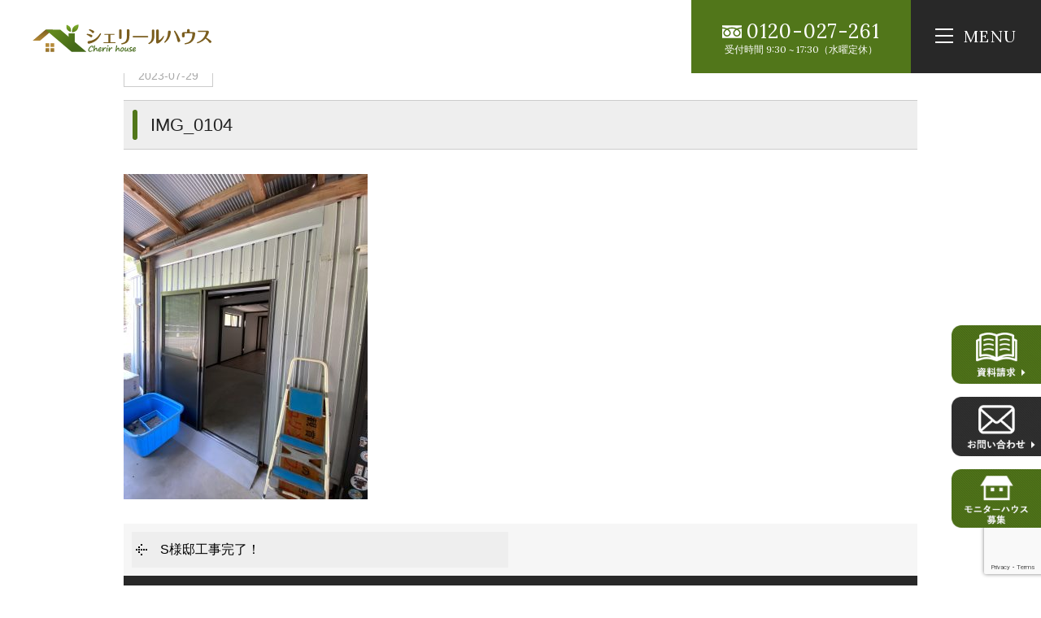

--- FILE ---
content_type: text/html; charset=UTF-8
request_url: https://cherirhouse.jp/news/33016/attachment/img_0104/
body_size: 8730
content:
<!DOCTYPE html>
<html class="no-js" lang="ja">
<head>
<meta http-equiv="content-type" content="text/html; charset=UTF-8">


<!--======= Metas =======-->
<meta charset="utf-8">
<meta name="author" content="シェリールハウス">
<meta name="robots" content="index,follow">
<meta http-equiv="content-style-type" content="text/css; charset=UTF-8">
<meta http-equiv="content-script-type" content="text/javascript; charset=UTF-8">
<meta http-equiv="content-language" content="ja">
<meta name="viewport" content="width=device-width, initial-scale=1.0, user-scalable=no">

		<!-- All in One SEO 4.1.2.3 -->
		<title>IMG_0104 | 大阪府堺市で自然素材注文住宅を建てるならシェリールハウス</title>

		<!-- Google tag (gtag.js) -->
<script async src="https://www.googletagmanager.com/gtag/js?id=G-9XNDCPMTRP"></script>
<script>
  window.dataLayer = window.dataLayer || [];
  function gtag(){dataLayer.push(arguments);}
  gtag('js', new Date());

  gtag('config', 'G-9XNDCPMTRP');
 gtag('config', 'UA-203444718-1');
</script>
		<meta property="og:site_name" content="大阪府堺市で自然素材注文住宅を建てるならシェリールハウス | 大阪府堺市で自然素材注文住宅を建てるならシェリールハウスにお任せください。" />
		<meta property="og:type" content="article" />
		<meta property="og:title" content="IMG_0104 | 大阪府堺市で自然素材注文住宅を建てるならシェリールハウス" />
		<meta property="article:published_time" content="2023-07-29T08:41:58Z" />
		<meta property="article:modified_time" content="2023-07-29T08:41:58Z" />
		<meta name="twitter:card" content="summary" />
		<meta name="twitter:domain" content="cherirhouse.jp" />
		<meta name="twitter:title" content="IMG_0104 | 大阪府堺市で自然素材注文住宅を建てるならシェリールハウス" />
		<script type="application/ld+json" class="aioseo-schema">
			{"@context":"https:\/\/schema.org","@graph":[{"@type":"WebSite","@id":"https:\/\/cherirhouse.jp\/#website","url":"https:\/\/cherirhouse.jp\/","name":"\u5927\u962a\u5e9c\u583a\u5e02\u3067\u81ea\u7136\u7d20\u6750\u6ce8\u6587\u4f4f\u5b85\u3092\u5efa\u3066\u308b\u306a\u3089\u30b7\u30a7\u30ea\u30fc\u30eb\u30cf\u30a6\u30b9","description":"\u5927\u962a\u5e9c\u583a\u5e02\u3067\u81ea\u7136\u7d20\u6750\u6ce8\u6587\u4f4f\u5b85\u3092\u5efa\u3066\u308b\u306a\u3089\u30b7\u30a7\u30ea\u30fc\u30eb\u30cf\u30a6\u30b9\u306b\u304a\u4efb\u305b\u304f\u3060\u3055\u3044\u3002","publisher":{"@id":"https:\/\/cherirhouse.jp\/#organization"}},{"@type":"Organization","@id":"https:\/\/cherirhouse.jp\/#organization","name":"\u5927\u962a\u5e9c\u583a\u5e02\u3067\u81ea\u7136\u7d20\u6750\u6ce8\u6587\u4f4f\u5b85\u3092\u5efa\u3066\u308b\u306a\u3089\u30b7\u30a7\u30ea\u30fc\u30eb\u30cf\u30a6\u30b9","url":"https:\/\/cherirhouse.jp\/"},{"@type":"BreadcrumbList","@id":"https:\/\/cherirhouse.jp\/news\/33016\/attachment\/img_0104\/#breadcrumblist","itemListElement":[{"@type":"ListItem","@id":"https:\/\/cherirhouse.jp\/#listItem","position":"1","item":{"@type":"WebPage","@id":"https:\/\/cherirhouse.jp\/","name":"\u30db\u30fc\u30e0","description":"\u5927\u962a\u30fb\u583a\u5e02\u3067\u73ca\u745a\u306e\u5857\u308a\u58c1\u3001\u6f06\u55b0\u3001\u73ea\u85fb\u571f\u3084\u7121\u57a2\u6750\u306a\u3069\u306e\u81ea\u7136\u7d20\u6750\u3092\u4f7f\u7528\u3057\u305f\u65b0\u7bc9\u6ce8\u6587\u4f4f\u5b85\u3092\u624b\u3092\u306e\u3070\u305b\u3070\u5c4a\u304f\u4fa1\u683c\u5e2f\u306b\u3066\u63d0\u4f9b\u3067\u304d\u308b\u30b7\u30a7\u30ea\u30fc\u30eb\u30cf\u30a6\u30b9\u306b\u304a\u4efb\u305b\u4e0b\u3055\u3044\uff01\u30ea\u30d5\u30a9\u30fc\u30e0\u30fb\u30ea\u30ce\u30d9\u30fc\u30b7\u30e7\u30f3\u3067\u3082\u81ea\u7136\u7d20\u6750\u3092\u4f7f\u7528\u3057\u305f\u5fc3\u5730\u3044\u3044\u5feb\u9069\u7a7a\u9593\u3092\u3054\u63d0\u4f9b\u3055\u305b\u3066\u3044\u305f\u3060\u304d\u307e\u3059\u3002","url":"https:\/\/cherirhouse.jp\/"},"nextItem":"https:\/\/cherirhouse.jp\/news\/33016\/attachment\/img_0104\/#listItem"},{"@type":"ListItem","@id":"https:\/\/cherirhouse.jp\/news\/33016\/attachment\/img_0104\/#listItem","position":"2","item":{"@type":"WebPage","@id":"https:\/\/cherirhouse.jp\/news\/33016\/attachment\/img_0104\/","name":"IMG_0104","url":"https:\/\/cherirhouse.jp\/news\/33016\/attachment\/img_0104\/"},"previousItem":"https:\/\/cherirhouse.jp\/#listItem"}]},{"@type":"Person","@id":"https:\/\/cherirhouse.jp\/author\/cherirhouse\/#author","url":"https:\/\/cherirhouse.jp\/author\/cherirhouse\/","name":"cherirhouse","image":{"@type":"ImageObject","@id":"https:\/\/cherirhouse.jp\/news\/33016\/attachment\/img_0104\/#authorImage","url":"https:\/\/secure.gravatar.com\/avatar\/c9085ad17aadb0ef48aba604abd3f812?s=96&d=mm&r=g","width":"96","height":"96","caption":"cherirhouse"}},{"@type":"ItemPage","@id":"https:\/\/cherirhouse.jp\/news\/33016\/attachment\/img_0104\/#itempage","url":"https:\/\/cherirhouse.jp\/news\/33016\/attachment\/img_0104\/","name":"IMG_0104 | \u5927\u962a\u5e9c\u583a\u5e02\u3067\u81ea\u7136\u7d20\u6750\u6ce8\u6587\u4f4f\u5b85\u3092\u5efa\u3066\u308b\u306a\u3089\u30b7\u30a7\u30ea\u30fc\u30eb\u30cf\u30a6\u30b9","inLanguage":"ja","isPartOf":{"@id":"https:\/\/cherirhouse.jp\/#website"},"breadcrumb":{"@id":"https:\/\/cherirhouse.jp\/news\/33016\/attachment\/img_0104\/#breadcrumblist"},"author":"https:\/\/cherirhouse.jp\/news\/33016\/attachment\/img_0104\/#author","creator":"https:\/\/cherirhouse.jp\/news\/33016\/attachment\/img_0104\/#author","datePublished":"2023-07-29T08:41:58+09:00","dateModified":"2023-07-29T08:41:58+09:00"}]}
		</script>
		<!-- All in One SEO -->

<link rel='dns-prefetch' href='//ajax.googleapis.com' />
<link rel='dns-prefetch' href='//www.google.com' />
<link rel='dns-prefetch' href='//use.fontawesome.com' />
<link rel='dns-prefetch' href='//s.w.org' />
<link rel="alternate" type="application/rss+xml" title="大阪府堺市で自然素材注文住宅を建てるならシェリールハウス &raquo; IMG_0104 のコメントのフィード" href="https://cherirhouse.jp/news/33016/attachment/img_0104/feed/" />
		<script type="text/javascript">
			window._wpemojiSettings = {"baseUrl":"https:\/\/s.w.org\/images\/core\/emoji\/13.1.0\/72x72\/","ext":".png","svgUrl":"https:\/\/s.w.org\/images\/core\/emoji\/13.1.0\/svg\/","svgExt":".svg","source":{"concatemoji":"https:\/\/cherirhouse.jp\/web\/wp-includes\/js\/wp-emoji-release.min.js?ver=5.8.12"}};
			!function(e,a,t){var n,r,o,i=a.createElement("canvas"),p=i.getContext&&i.getContext("2d");function s(e,t){var a=String.fromCharCode;p.clearRect(0,0,i.width,i.height),p.fillText(a.apply(this,e),0,0);e=i.toDataURL();return p.clearRect(0,0,i.width,i.height),p.fillText(a.apply(this,t),0,0),e===i.toDataURL()}function c(e){var t=a.createElement("script");t.src=e,t.defer=t.type="text/javascript",a.getElementsByTagName("head")[0].appendChild(t)}for(o=Array("flag","emoji"),t.supports={everything:!0,everythingExceptFlag:!0},r=0;r<o.length;r++)t.supports[o[r]]=function(e){if(!p||!p.fillText)return!1;switch(p.textBaseline="top",p.font="600 32px Arial",e){case"flag":return s([127987,65039,8205,9895,65039],[127987,65039,8203,9895,65039])?!1:!s([55356,56826,55356,56819],[55356,56826,8203,55356,56819])&&!s([55356,57332,56128,56423,56128,56418,56128,56421,56128,56430,56128,56423,56128,56447],[55356,57332,8203,56128,56423,8203,56128,56418,8203,56128,56421,8203,56128,56430,8203,56128,56423,8203,56128,56447]);case"emoji":return!s([10084,65039,8205,55357,56613],[10084,65039,8203,55357,56613])}return!1}(o[r]),t.supports.everything=t.supports.everything&&t.supports[o[r]],"flag"!==o[r]&&(t.supports.everythingExceptFlag=t.supports.everythingExceptFlag&&t.supports[o[r]]);t.supports.everythingExceptFlag=t.supports.everythingExceptFlag&&!t.supports.flag,t.DOMReady=!1,t.readyCallback=function(){t.DOMReady=!0},t.supports.everything||(n=function(){t.readyCallback()},a.addEventListener?(a.addEventListener("DOMContentLoaded",n,!1),e.addEventListener("load",n,!1)):(e.attachEvent("onload",n),a.attachEvent("onreadystatechange",function(){"complete"===a.readyState&&t.readyCallback()})),(n=t.source||{}).concatemoji?c(n.concatemoji):n.wpemoji&&n.twemoji&&(c(n.twemoji),c(n.wpemoji)))}(window,document,window._wpemojiSettings);
		</script>
		<style type="text/css">
img.wp-smiley,
img.emoji {
	display: inline !important;
	border: none !important;
	box-shadow: none !important;
	height: 1em !important;
	width: 1em !important;
	margin: 0 .07em !important;
	vertical-align: -0.1em !important;
	background: none !important;
	padding: 0 !important;
}
</style>
	<link rel='stylesheet' id='css_style-css'  href='https://cherirhouse.jp/web/wp-content/themes/mgm_cherirhouse2022/style.css?ver=20170807' type='text/css' media='all' />
<link rel='stylesheet' id='css_bootstrap-css'  href='https://cherirhouse.jp/web/wp-content/themes/mgm_cherirhouse2022/css/bootstrap.min.css?ver=20170807' type='text/css' media='all' />
<link rel='stylesheet' id='css_slick-css'  href='https://cherirhouse.jp/web/wp-content/themes/mgm_cherirhouse2022/css/slick.css?ver=20170827' type='text/css' media='all' />
<link rel='stylesheet' id='css_contents-css'  href='https://cherirhouse.jp/web/wp-content/themes/mgm_cherirhouse2022/css/contents.css?ver=20170827' type='text/css' media='all' />
<link rel='stylesheet' id='css_floatSideNav-css'  href='https://cherirhouse.jp/web/wp-content/themes/mgm_cherirhouse2022/css/float_sidenav.css?ver=20170827' type='text/css' media='all' />
<link rel='stylesheet' id='css_addquicktag-css'  href='https://cherirhouse.jp/web/wp-content/themes/mgm_cherirhouse2022/css/addquicktag.css?ver=20170827' type='text/css' media='all' />
<link rel='stylesheet' id='css_fancybox-css'  href='https://cherirhouse.jp/web/wp-content/themes/mgm_cherirhouse2022/css/jquery.fancybox.min.css?ver=20170827' type='text/css' media='all' />
<link rel='stylesheet' id='css_webicon-css'  href='https://use.fontawesome.com/releases/v5.12.1/css/all.css?ver=20170827' type='text/css' media='all' />
<link rel='stylesheet' id='wp-block-library-css'  href='https://cherirhouse.jp/web/wp-includes/css/dist/block-library/style.min.css?ver=5.8.12' type='text/css' media='all' />
<link rel='stylesheet' id='contact-form-7-css'  href='https://cherirhouse.jp/web/wp-content/plugins/contact-form-7/includes/css/styles.css?ver=5.4.2' type='text/css' media='all' />
<link rel='stylesheet' id='wc-shortcodes-style-css'  href='https://cherirhouse.jp/web/wp-content/plugins/wc-shortcodes/public/assets/css/style.css?ver=3.46' type='text/css' media='all' />
<link rel='stylesheet' id='wp-members-css'  href='https://cherirhouse.jp/web/wp-content/plugins/wp-members/assets/css/forms/generic-no-float.min.css?ver=3.4.1.2' type='text/css' media='all' />
<link rel='stylesheet' id='wordpresscanvas-font-awesome-css'  href='https://cherirhouse.jp/web/wp-content/plugins/wc-shortcodes/public/assets/css/font-awesome.min.css?ver=4.7.0' type='text/css' media='all' />
<link rel='stylesheet' id='jquery.lightbox.min.css-css'  href='https://cherirhouse.jp/web/wp-content/plugins/wp-jquery-lightbox/styles/lightbox.min.css?ver=1.4.8.2' type='text/css' media='all' />
<link rel="https://api.w.org/" href="https://cherirhouse.jp/wp-json/" /><link rel="alternate" type="application/json" href="https://cherirhouse.jp/wp-json/wp/v2/media/33028" /><link rel="EditURI" type="application/rsd+xml" title="RSD" href="https://cherirhouse.jp/web/xmlrpc.php?rsd" />
<link rel="wlwmanifest" type="application/wlwmanifest+xml" href="https://cherirhouse.jp/web/wp-includes/wlwmanifest.xml" /> 
<link rel='shortlink' href='https://cherirhouse.jp/?p=33028' />
<link rel="alternate" type="application/json+oembed" href="https://cherirhouse.jp/wp-json/oembed/1.0/embed?url=https%3A%2F%2Fcherirhouse.jp%2Fnews%2F33016%2Fattachment%2Fimg_0104%2F" />
<link rel="alternate" type="text/xml+oembed" href="https://cherirhouse.jp/wp-json/oembed/1.0/embed?url=https%3A%2F%2Fcherirhouse.jp%2Fnews%2F33016%2Fattachment%2Fimg_0104%2F&#038;format=xml" />
<link rel="icon" href="https://cherirhouse.jp/web/wp-content/uploads/2021/04/cropped-favicon-1-32x32.jpg" sizes="32x32" />
<link rel="icon" href="https://cherirhouse.jp/web/wp-content/uploads/2021/04/cropped-favicon-1-192x192.jpg" sizes="192x192" />
<link rel="apple-touch-icon" href="https://cherirhouse.jp/web/wp-content/uploads/2021/04/cropped-favicon-1-180x180.jpg" />
<meta name="msapplication-TileImage" content="https://cherirhouse.jp/web/wp-content/uploads/2021/04/cropped-favicon-1-270x270.jpg" />
<!-- LINE Tag Base Code -->
<!-- Do Not Modify -->
<script>
(function(g,d,o){
  g._ltq=g._ltq||[];g._lt=g._lt||function(){g._ltq.push(arguments)};
  var h=location.protocol==='https:'?'https://d.line-scdn.net':'http://d.line-cdn.net';
  var s=d.createElement('script');s.async=1;
  s.src=o||h+'/n/line_tag/public/release/v1/lt.js';
  var t=d.getElementsByTagName('script')[0];t.parentNode.insertBefore(s,t);
    })(window, document);
_lt('init', {
  customerType: 'lap',
  tagId: 'ef008976-bb99-41d7-b60c-082dfb6406a0'
});
_lt('send', 'pv', ['ef008976-bb99-41d7-b60c-082dfb6406a0']);
</script>
<noscript>
  <img height="1" width="1" style="display:none"
       src="https://tr.line.me/tag.gif?c_t=lap&t_id=ef008976-bb99-41d7-b60c-082dfb6406a0&e=pv&noscript=1" />
</noscript>
<!-- End LINE Tag Base Code -->
    </head>
<body>

<div id="header-wrap">
<!--======= header =======-->
<header id="header">
    <div class="scroll_logo"><a href="https://cherirhouse.jp"><img src="https://cherirhouse.jp/web/wp-content/themes/mgm_cherirhouse2022/images/logo.svg" alt="シェリールハウス｜トップページへ"/></a></div>
    <div class="pc_navi">
    <nav id="gNav" aria-label="サイト内メニュー">
    <ul class="navi">
    <li><a href="#" class="linkkill">ABOUT<span>はじめての方へ <i class="fa fa-angle-down"></i></span></a>
    <ul class="sub-menu">
        <li><a href="https://cherirhouse.jp/about/">はじめての方へ</a></li>
        <li><a href="https://cherirhouse.jp/concept/">コンセプト</a></li>
        <li><a href="https://cherirhouse.jp/kodawari/">9つのこだわり</a></li>
        <li><a href="https://cherirhouse.jp/standard/">こだわりの自然素材</a></li>
        <li><a href="https://cherirhouse.jp/flow/">家づくりの流れ</a></li>
        <li><a href="https://cherirhouse.jp/spec/">性能について</a></li>
        <li><a href="https://cherirhouse.jp/after/">安心の保証とアフターサービス</a></li>
        <li><a href="https://cherirhouse.jp/money/">資金計画</a></li>
    </ul></li>
    <li><a href="#" class="linkkill">LINEUP<span>ラインナップ <i class="fa fa-angle-down"></i></span></a>
    <ul class="sub-menu">
        <li><a href="https://cherirhouse.jp/style/">ビュッフェスタイル</a></li>
        <li><a href="https://cherirhouse.jp/lineup/">ラインナップ</a></li>
        <li><a href="https://cherirhouse.jp/gallery/">施工事例</a></li>
        <li><a href="https://cherirhouse.jp/estate/">不動産情報</a></li>
        <li><a href="https://cherirhouse.jp/category/voice/">お客様の声</a></li>
    </ul></li>
    <li><a href="#" class="linkkill">COMPANY<span>会社概要 <i class="fa fa-angle-down"></i></span></a>
    <ul class="sub-menu">
        <li><a href="https://cherirhouse.jp/company/">会社概要</a></li>
        <li><a href="https://cherirhouse.jp/staff/">スタッフ紹介</a></li>
        <li><a href="https://cherirhouse.jp/category/news/">お知らせ</a></li>
        <li><a href="https://cherirhouse.jp/category/event/">イベント情報</a></li>
    </ul></li>
    <li><a href="#" class="linkkill">CONTACT<span>お問い合わせ <i class="fa fa-angle-down"></i></span></a>
    <ul class="sub-menu">
      <li><a href="https://cherirhouse.jp/web/">無料相談(オンライン)</a></li>
      <li><a href="https://cherirhouse.jp/soudan/">無料相談(来店)</a></li>
      <li><a href="https://cherirhouse.jp/shiryo/">資料請求</a></li>
      <li><a href="https://cherirhouse.jp/contact/">お問い合わせ</a></li>
    </ul></li>
    <li><a href="https://cherirhouse.jp/login/">LOGIN<span>ログイン <i class="fa fa-angle-down"></i></span></a></li>
    </ul>
    <div class="mask"></div>
    </nav>
    </div>
    <div class="pc_contact">
      <p><span>0120-027-261</span><br>受付時間 9:30 ~ 17:30（水曜定休）</p>
    </div>
</header>
<div class="Toggle"><span></span><span></span><span></span></div>
<div class="scroll_tgl_wrap"><div class="togglewrap"><div class="togglewrap_inner">
<!-- togglewrap_inner -->
<div class="row">
  <div class="order-2 col-sm-12 col-md-5">
      <div class="tgllogo"><a href="https://cherirhouse.jp">
      <img src="https://cherirhouse.jp/web/wp-content/themes/mgm_cherirhouse2022/images/logo-w.svg" alt="シェリールハウス｜翔建ホーム株式会社">
      シェリールハウス｜翔建ホーム株式会社</a></div>
      <p><span class="tel at-tgl">0120-027-261</span>
      〒590-0802<br>
      大阪府堺市堺区百舌鳥夕雲町2-227-1<br>
      JR阪和線 百舌鳥駅前<br>
      TEL：072-244-7481<br>
      FAX：072-244-7637<br>
      定休日：水曜日<br>
      営業時間：9:00～18:00<br>
      <span>建設業許可番号：大阪府知事（般-1）第141790号<br>
      宅地建物取引業者免許証番号：大阪府知事（2）第57234号</span></p>
      <ul class="snsnav">
        <li><a href="https://www.instagram.com/cherirhouse/" target="_blank" rel="noopener noreferrer"><i class="fab fa-instagram"></i>Instagram</a></li>
        <li><a href="https://www.youtube.com/channel/UCKZvi3qppvSQQHODBdXoHbQ" target="_blank" rel="noopener noreferrer"><i class="fab fa-youtube"></i>YouTube</a></li>
        <li><a href="https://www.facebook.com/Cherirhouse-112144360460519" target="_blank" rel="noopener noreferrer"><i class="fab fa-facebook"></i>Facebook</a></li>
        <li><a data-fancybox data-src="#modal01" href="javascript:;"><i class="fas fa-map-marker-alt"></i>Access MAP</a>
        </li>
      </ul>
  </div>
  <div class="order-1 col-sm-12 col-md-7">
  <ul class="nav-linkarea">
    <li class="nav-link_item">
      <dl class="nav-link at-main">
        <dt>ABOUT</dt>
        <dd><a href="https://cherirhouse.jp/about/">はじめての方へ</a></dd>
        <dd><a href="https://cherirhouse.jp/concept/">コンセプト</a></dd>
        <dd><a href="https://cherirhouse.jp/company/">会社概要</a></dd>
        <dd><a href="https://cherirhouse.jp/staff/">スタッフ紹介</a></dd>
        <dd><a href="https://cherirhouse.jp/youtube/">YOUTUBE</a></dd>
        <dd><a href="https://cherirhouse.jp/estate/">不動産情報</a></dd>
    <dd><a href="https://cherirhouse.jp/login/">ログイン</a></dd>
      </dl>
    </li>
    <li class="nav-link_item">
      <dl class="nav-link at-main">
        <dt>DESIGN</dt>
        <dd><a href="https://cherirhouse.jp/style/">ビュッフェスタイル</a></dd>
        <dd><a href="https://cherirhouse.jp/lineup/">ラインナップ</a></dd>
        <dd><a href="https://cherirhouse.jp/kodawari/">9つのこだわり</a></dd>
        <dd><a href="https://cherirhouse.jp/standard/">こだわりの自然素材</a></dd>
        <dd><a href="https://cherirhouse.jp/gallery/">施工事例</a></dd>
      </dl>
    </li>
    <li class="nav-link_item">
      <dl class="nav-link at-main">
        <dt>HOUSE</dt>
        <dd><a href="https://cherirhouse.jp/flow/">家づくりの流れ</a></dd>
        <dd><a href="https://cherirhouse.jp/spec/">性能について</a></dd>
        <dd><a href="https://cherirhouse.jp/after/">安心の保証とアフターサービス</a></dd>
        <dd><a href="https://cherirhouse.jp/money/">資金計画</a></dd>

      </dl>
    </li>
    <li class="nav-link_item">
      <dl class="nav-link at-main">
        <dt>CONTACT</dt>
        <dd><a href="https://cherirhouse.jp/web/">無料相談(オンライン)</a></dd>
        <dd><a href="https://cherirhouse.jp/soudan/">無料相談(来店)</a></dd>
        <dd><a href="https://cherirhouse.jp/shiryo/">資料請求</a></dd>
        <dd><a href="https://cherirhouse.jp/contact/">お問い合わせ</a></dd>
      </dl>
    </li>
    <li class="nav-link_item">
      <dl class="nav-link at-main">
        <dt>NEWS</dt>
        <dd><a href="https://cherirhouse.jp/category/news/">お知らせ</a></dd>
        <dd><a href="https://cherirhouse.jp/category/event/">イベント情報</a></dd>
        <dd><a href="https://cherirhouse.jp/category/staff-blog/">スタッフBLOG</a></dd>
        <dd><a href="https://cherirhouse.jp/category/blog/">建築中ブログ</a></dd>
        <dd><a href="https://cherirhouse.jp/category/oyakudachi/">コラム</a></dd>
        <dd><a href="https://cherirhouse.jp/category/voice/">お客様の声</a></dd>
      </dl>
    </li>
  </ul>
  </div>
  </div>
<!-- ///togglewrap_inner -->
</div></div></div>
</div>
<!--======= headder =======-->
<!-- メインコンテンツ -->
<div class="container">
<div id="main">
  <div class="row">
      <div class="col-md-12">
      <!-- #PAN -->
      <div id="pls">
        <div class="container">
          <div class="row">
            <div class="col-md-12">
              <div id="pan">
                <!-- Breadcrumb NavXT 6.6.0 -->
<span property="itemListElement" typeof="ListItem"><a property="item" typeof="WebPage" title="大阪府堺市で自然素材注文住宅を建てるならシェリールハウスへ移動" href="https://cherirhouse.jp" class="home"><span property="name"><i class="fa fa-home"></i> HOME</span></a><meta property="position" content="1"></span> &gt; <span class="post post-attachment current-item">IMG_0104</span>              </div>
            </div>
          </div>
        </div>
      </div>
                          <div id="date">
            2023-07-29          </div>
                  <h1>IMG_0104</h1>
          <div class="sgl">
                      </div>
                  <p class="attachment"><a href='https://cherirhouse.jp/web/wp-content/uploads/2023/07/IMG_0104.jpg' rel="lightbox[33028]"><img width="300" height="400" src="https://cherirhouse.jp/web/wp-content/uploads/2023/07/IMG_0104-300x400.jpg" class="attachment-medium size-medium" alt="" loading="lazy" srcset="https://cherirhouse.jp/web/wp-content/uploads/2023/07/IMG_0104-300x400.jpg 300w, https://cherirhouse.jp/web/wp-content/uploads/2023/07/IMG_0104-768x1024.jpg 768w, https://cherirhouse.jp/web/wp-content/uploads/2023/07/IMG_0104-1152x1536.jpg 1152w, https://cherirhouse.jp/web/wp-content/uploads/2023/07/IMG_0104-1536x2048.jpg 1536w" sizes="(max-width: 300px) 100vw, 300px" /></a></p>

  
          <div id="next">
            <div class="row">
              <div class="col-6"> <span class="nx_left">
                <a href="https://cherirhouse.jp/news/33016/" rel="prev">S様邸工事完了！</a>                </span></div>
              <div class="col-6"> <span class="nx_right">
                                </span></div>
            </div>
          </div>
                    <!-- 関連記事 -->
                        
            <div class="related">
            <h3>関連記事</h3>
            <div class="row m20-top">
            
            <div class="col-6 col-sm-3"><a href="https://cherirhouse.jp/staff-blog/39886/">
                <div class="related-thumb">
                                <img width="300" height="300" src="https://cherirhouse.jp/web/wp-content/uploads/2024/10/1724303101362-300x300.jpg" class="attachment-thumbnail size-thumbnail wp-post-image" alt="" loading="lazy" srcset="https://cherirhouse.jp/web/wp-content/uploads/2024/10/1724303101362-300x300.jpg 300w, https://cherirhouse.jp/web/wp-content/uploads/2024/10/1724303101362-420x420.jpg 420w" sizes="(max-width: 300px) 100vw, 300px" />                                    </div>

                <div class="related-title">
                参鶏湯人ル はなれ（さむげたんにるはなれ）　★鶴橋                </div>
            </a></div>

            
            <div class="col-6 col-sm-3"><a href="https://cherirhouse.jp/news/29447/">
                <div class="related-thumb">
                                <img width="300" height="300" src="https://cherirhouse.jp/web/wp-content/uploads/2023/01/IMG_6401-300x300.jpg" class="attachment-thumbnail size-thumbnail wp-post-image" alt="" loading="lazy" srcset="https://cherirhouse.jp/web/wp-content/uploads/2023/01/IMG_6401-300x300.jpg 300w, https://cherirhouse.jp/web/wp-content/uploads/2023/01/IMG_6401-420x420.jpg 420w" sizes="(max-width: 300px) 100vw, 300px" />                                    </div>

                <div class="related-title">
                &#x3297;N様邸地鎮祭&#x3297;                </div>
            </a></div>

            
            <div class="col-6 col-sm-3"><a href="https://cherirhouse.jp/news/36317/">
                <div class="related-thumb">
                                <img width="300" height="300" src="https://cherirhouse.jp/web/wp-content/uploads/2023/12/DSC07940-強化-NR-300x300.jpg" class="attachment-thumbnail size-thumbnail wp-post-image" alt="" loading="lazy" srcset="https://cherirhouse.jp/web/wp-content/uploads/2023/12/DSC07940-強化-NR-300x300.jpg 300w, https://cherirhouse.jp/web/wp-content/uploads/2023/12/DSC07940-強化-NR-420x420.jpg 420w" sizes="(max-width: 300px) 100vw, 300px" />                                    </div>

                <div class="related-title">
                施工事例をUPしました。                </div>
            </a></div>

            
            <div class="col-6 col-sm-3"><a href="https://cherirhouse.jp/staff-blog/33902/">
                <div class="related-thumb">
                                <img width="300" height="300" src="https://cherirhouse.jp/web/wp-content/uploads/2023/09/image0-1-300x300.jpeg" class="attachment-thumbnail size-thumbnail wp-post-image" alt="" loading="lazy" srcset="https://cherirhouse.jp/web/wp-content/uploads/2023/09/image0-1-300x300.jpeg 300w, https://cherirhouse.jp/web/wp-content/uploads/2023/09/image0-1-420x420.jpeg 420w" sizes="(max-width: 300px) 100vw, 300px" />                                    </div>

                <div class="related-title">
                &#x2764;ガレージハウス完成会&#038;家づくり相談会&#x2764;差し入れ頂きました&#x2764;                </div>
            </a></div>

                        </div>
            </div>
                        <!-- 関連記事ここまで -->
                    <!-- / メイン（左側） -->
        </div></div>
  </div>
</div>
<!--======= pageup 固定 =======-->
<div class="pagetop">
  <ul>
    <li><a href="https://cherirhouse.jp/shiryo/"><img src="https://cherirhouse.jp/web/wp-content/themes/mgm_cherirhouse2022/images/side.png" alt="資料請求"></a></li>
    <li><a href="https://cherirhouse.jp/contact/"><img src="https://cherirhouse.jp/web/wp-content/themes/mgm_cherirhouse2022/images/side2.png" alt="お問い合わせ"></a></li>
    <li><a href="https://cherirhouse.jp/campaign-lp/"><img src="https://cherirhouse.jp/web/wp-content/themes/mgm_cherirhouse2022/images/side3.png" alt="モニターハウス募集"></a></li>
  </ul>
</div>
<div class="pageup"><a href="#pageup"></a></div>
<!--======= footer =======-->
<footer id="footer">
<div class="footer_upper">
<div class="footer_upper_inner">
  <div class="top-bfont"><span class="en">Contact Us</span><h2 class="ja">お問い合わせはこちら</h2></div>
  <p class="m20-bottom txt-center"><span class="tel at-cta">0120-027-261</span><br>フリーダイヤル　<br class="at-sp">受付時間9:30 ~ 17:30 (水曜日定休)</p>
  <h3 class="footer_upper_ttl">棟梁1人につき1棟の自社施工で<br class="at-sp">確かな「技術」と「安心」</h3>
  <p class="pc-center">『最高の家づくり』それはお客様のご希望を、熟練の職人が汲み取り仕上げること。<br>そのために私たちは、一人の棟梁が完成まで仕上げる、昔ながらのスタイルを守っています。</p>
  <ul class="ctabnr-list">
    <li class="ctabnr-item"><a href="https://cherirhouse.jp/web/">
    <div class="ctabnr-txtarea">
    <div class="ctabnr-ttl"><span class="en">Online Semminer</span><h4 class="ja">無料相談(オンライン)</h4></div>
    </div>
    <div class="ctabnr-imgarea"><img src="https://cherirhouse.jp/web/wp-content/themes/mgm_cherirhouse2022/images/cta01.svg" alt=""></div>
    </a></li>
    <li class="ctabnr-item"><a href="https://cherirhouse.jp/soudan/">
    <div class="ctabnr-txtarea">
    <div class="ctabnr-ttl"><span class="en">Go To Shop</span><h4 class="ja">無料相談(来店)</h4></div>
    </div>
    <div class="ctabnr-imgarea"><img src="https://cherirhouse.jp/web/wp-content/themes/mgm_cherirhouse2022/images/cta02.svg" alt=""></div>
    </a></li>
    <li class="ctabnr-item"><a href="https://cherirhouse.jp/shiryo/">
    <div class="ctabnr-txtarea">
    <div class="ctabnr-ttl"><span class="en">Pamphlet</span><h4 class="ja">資料請求</h4></div>
    </div>
    <div class="ctabnr-imgarea"><img src="https://cherirhouse.jp/web/wp-content/themes/mgm_cherirhouse2022/images/cta03.svg" alt=""></div>
    </a></li>
  </ul>
</div>
</div>
<div class="footer_bottom">
<div class="footer_bottom_inner">
<div class="row">
  <div class="col-sm-12 col-md-5">
      <div class="footlogo"><a href="https://cherirhouse.jp">
      <img src="https://cherirhouse.jp/web/wp-content/themes/mgm_cherirhouse2022/images/logo-w.svg" alt="シェリールハウス｜翔建ホーム株式会社">
      シェリールハウス｜翔建ホーム株式会社</a></div>
      <p>〒590-0802<br>
      大阪府堺市堺区百舌鳥夕雲町2-227-1<br>
      JR阪和線 百舌鳥駅前<br>
      TEL：072-244-7481<br>
      FAX：072-244-7637<br>
      定休日：水曜日<br>
      営業時間：9:00～18:00<br>
      <span>建設業許可番号：大阪府知事（般-1）第141790号<br>宅地建物取引業者免許証番号：大阪府知事（3）第57234号</span></p>
      <ul class="snsnav">
        <li><a href="https://www.instagram.com/cherirhouse/" target="_blank" rel="noopener noreferrer"><i class="fab fa-instagram"></i>Instagram</a></li>
        <li><a href="https://www.youtube.com/channel/UCKZvi3qppvSQQHODBdXoHbQ" target="_blank" rel="noopener noreferrer"><i class="fab fa-youtube"></i>YouTube</a></li>
        <li><a href="https://www.facebook.com/Cherirhouse-112144360460519" target="_blank" rel="noopener noreferrer"><i class="fab fa-facebook"></i>Facebook</a></li>
        <li><a data-fancybox data-src="#modal01" href="javascript:;"><i class="fas fa-map-marker-alt"></i>Access MAP</a>
        <div class="modal" id="modal01">
        <p><iframe src="https://www.google.com/maps/embed?pb=!1m14!1m8!1m3!1d6764.132934693027!2d135.48235794845635!3d34.55898289153534!3m2!1i1024!2i768!4f13.1!3m3!1m2!1s0x0%3A0x6ca663615d6af4d9!2scherir%20house!5e0!3m2!1sja!2sjp!4v1618904292495!5m2!1sja!2sjp" width="100%" height="600" style="border:0;" allowfullscreen="" loading="lazy"></iframe></p>
        </div>
        </li>
      </ul>
  </div>
  <div class="col-sm-12 col-md-7">
  <ul class="nav-linkarea">
    <li class="nav-link_item">
      <dl class="nav-link at-main">
        <dt>ABOUT</dt>
        <dd><a href="https://cherirhouse.jp/about/">はじめての方へ</a></dd>
        <dd><a href="https://cherirhouse.jp/concept/">コンセプト</a></dd>
        <dd><a href="https://cherirhouse.jp/company/">会社概要</a></dd>
        <dd><a href="https://cherirhouse.jp/staff/">スタッフ紹介</a></dd>
        <dd><a href="https://cherirhouse.jp/youtube/">YOUTUBE</a></dd>
        <dd><a href="https://cherirhouse.jp/estate/">不動産情報</a></dd>
      </dl>
    </li>
    <li class="nav-link_item">
      <dl class="nav-link at-main">
        <dt>DESIGN</dt>
        <dd><a href="https://cherirhouse.jp/style/">ビュッフェスタイル</a></dd>
        <dd><a href="https://cherirhouse.jp/lineup/">ラインナップ</a></dd>
        <dd><a href="https://cherirhouse.jp/kodawari/">9つのこだわり</a></dd>
        <dd><a href="https://cherirhouse.jp/standard/">こだわりの自然素材</a></dd>
        <dd><a href="https://cherirhouse.jp/gallery/">施工事例</a></dd>
      </dl>
    </li>
    <li class="nav-link_item">
      <dl class="nav-link at-main">
        <dt>HOUSE</dt>
        <dd><a href="https://cherirhouse.jp/flow/">家づくりの流れ</a></dd>
        <dd><a href="https://cherirhouse.jp/spec/">性能について</a></dd>
        <dd><a href="https://cherirhouse.jp/after/">安心の保証とアフターサービス</a></dd>
        <dd><a href="https://cherirhouse.jp/money/">資金計画</a></dd>

      </dl>
    </li>
    <li class="nav-link_item">
      <dl class="nav-link at-main">
        <dt>CONTACT</dt>
        <dd><a href="https://cherirhouse.jp/web/">無料相談(オンライン)</a></dd>
        <dd><a href="https://cherirhouse.jp/soudan/">無料相談(来店)</a></dd>
        <dd><a href="https://cherirhouse.jp/shiryo/">資料請求</a></dd>
        <dd><a href="https://cherirhouse.jp/contact/">お問い合わせ</a></dd>
      </dl>
    </li>
    <li class="nav-link_item">
      <dl class="nav-link at-main">
        <dt>NEWS</dt>
        <dd><a href="https://cherirhouse.jp/category/news/">お知らせ</a></dd>
        <dd><a href="https://cherirhouse.jp/category/event/">イベント情報</a></dd>
        <dd><a href="https://cherirhouse.jp/category/staff-blog/">スタッフBLOG</a></dd>
        <dd><a href="https://cherirhouse.jp/category/blog/">建築中ブログ</a></dd>
        <dd><a href="https://cherirhouse.jp/category/oyakudachi/">コラム</a></dd>
        <dd><a href="https://cherirhouse.jp/category/voice/">お客様の声</a></dd>
      </dl>
    </li>
  </ul>
  </div>
  </div>
</div>
</div>
</footer>
<address>&copy;2021 Cherir house.</address>
<!--======= fotter 固定メニュー =======-->
<ul class="footer_menu">
  <li class="f-tel"><a href="tel:0120-027-261">0120-027-261</a></li>
  <li class="f-contact"><a href="https://cherirhouse.jp/soudan/"><i class="fa fa-coffee"></i><br>
    無料相談</a></li>
  <li class="f-about"><a href="https://cherirhouse.jp/shiryo/"><i class="fa fa-pencil-square-o" aria-hidden="true"></i><br>
    資料請求</a></li>
  <li class="f-monitor"><a href="https://cherirhouse.jp/campaign-lp/"><i class="fas fa-home"></i><br>
    モニターハウス募集</a></li>
</ul>
<!--======= fotter end =======-->
<script type='text/javascript' src='https://ajax.googleapis.com/ajax/libs/jquery/1.12.4/jquery.min.js?ver=20170807' id='jquery-js'></script>
<script type='text/javascript' src='https://cherirhouse.jp/web/wp-includes/js/imagesloaded.min.js?ver=4.1.4' id='imagesloaded-js'></script>
<script type='text/javascript' src='https://cherirhouse.jp/web/wp-includes/js/masonry.min.js?ver=4.2.2' id='masonry-js'></script>
<script type='text/javascript' src='https://cherirhouse.jp/web/wp-includes/js/jquery/jquery.masonry.min.js?ver=3.1.2b' id='jquery-masonry-js'></script>
<script type='text/javascript' id='wc-shortcodes-rsvp-js-extra'>
/* <![CDATA[ */
var WCShortcodes = {"ajaxurl":"https:\/\/cherirhouse.jp\/web\/wp-admin\/admin-ajax.php"};
/* ]]> */
</script>
<script type='text/javascript' src='https://cherirhouse.jp/web/wp-content/plugins/wc-shortcodes/public/assets/js/rsvp.js?ver=3.46' id='wc-shortcodes-rsvp-js'></script>
<script type='text/javascript' src='https://cherirhouse.jp/web/wp-content/themes/mgm_cherirhouse2022/js/bootstrap.min.js?ver=20170807' id='js_bootstrap-js'></script>
<script type='text/javascript' src='https://cherirhouse.jp/web/wp-content/themes/mgm_cherirhouse2022/js/modernizr.js?ver=20170807' id='js_modernizr-js'></script>
<script type='text/javascript' src='https://www.google.com/recaptcha/api.js?render=6Ld9ZBUpAAAAAMwmkr_rN6gXKWCH4CVPf0PytJKv&#038;ver=3.0' id='google-recaptcha-js'></script>
<script type='text/javascript' src='https://cherirhouse.jp/web/wp-includes/js/dist/vendor/regenerator-runtime.min.js?ver=0.13.7' id='regenerator-runtime-js'></script>
<script type='text/javascript' src='https://cherirhouse.jp/web/wp-includes/js/dist/vendor/wp-polyfill.min.js?ver=3.15.0' id='wp-polyfill-js'></script>
<script type='text/javascript' id='wpcf7-recaptcha-js-extra'>
/* <![CDATA[ */
var wpcf7_recaptcha = {"sitekey":"6Ld9ZBUpAAAAAMwmkr_rN6gXKWCH4CVPf0PytJKv","actions":{"homepage":"homepage","contactform":"contactform"}};
/* ]]> */
</script>
<script type='text/javascript' src='https://cherirhouse.jp/web/wp-content/plugins/contact-form-7/modules/recaptcha/index.js?ver=5.4.2' id='wpcf7-recaptcha-js'></script>
<script type='text/javascript' src='https://cherirhouse.jp/web/wp-content/plugins/wp-jquery-lightbox/jquery.touchwipe.min.js?ver=1.4.8.2' id='wp-jquery-lightbox-swipe-js'></script>
<script type='text/javascript' id='wp-jquery-lightbox-js-extra'>
/* <![CDATA[ */
var JQLBSettings = {"showTitle":"1","showCaption":"1","showNumbers":"1","fitToScreen":"1","resizeSpeed":"400","showDownload":"0","navbarOnTop":"0","marginSize":"0","slideshowSpeed":"4000","prevLinkTitle":"\u524d\u306e\u753b\u50cf","nextLinkTitle":"\u6b21\u306e\u753b\u50cf","closeTitle":"\u30ae\u30e3\u30e9\u30ea\u30fc\u3092\u9589\u3058\u308b","image":"\u753b\u50cf ","of":"\u306e","download":"\u30c0\u30a6\u30f3\u30ed\u30fc\u30c9","pause":"(\u30b9\u30e9\u30a4\u30c9\u30b7\u30e7\u30fc\u3092\u505c\u6b62\u3059\u308b)","play":"(\u30b9\u30e9\u30a4\u30c9\u30b7\u30e7\u30fc\u3092\u518d\u751f\u3059\u308b)"};
/* ]]> */
</script>
<script type='text/javascript' src='https://cherirhouse.jp/web/wp-content/plugins/wp-jquery-lightbox/jquery.lightbox.min.js?ver=1.4.8.2' id='wp-jquery-lightbox-js'></script>
<script type='text/javascript' src='https://cherirhouse.jp/web/wp-includes/js/wp-embed.min.js?ver=5.8.12' id='wp-embed-js'></script>
<script type='text/javascript' src='https://cherirhouse.jp/web/wp-content/themes/mgm_cherirhouse2022/js/slick.min.js?ver=20170827' id='js_slick-js'></script>
<script type='text/javascript' src='https://cherirhouse.jp/web/wp-content/themes/mgm_cherirhouse2022/js/float_sidenav.js?ver=20170827' id='js_float_sidenav-js'></script>
<script type='text/javascript' src='https://cherirhouse.jp/web/wp-content/themes/mgm_cherirhouse2022/js/contents.js?ver=20170827' id='js_mgm_contents-js'></script>
<script type='text/javascript' src='https://cherirhouse.jp/web/wp-content/themes/mgm_cherirhouse2022/js/jquery.fancybox.min.js?ver=20170827' id='js_fancybox-js'></script>
<script type='text/javascript' src='https://cherirhouse.jp/web/wp-content/themes/mgm_cherirhouse2022/js/jquery.qrcode.min.js?ver=20170827' id='js_qrcode-js'></script>
<!--[if lt IE 9]>
<script type='text/javascript' src='https://cherirhouse.jp/web/wp-content/themes/mgm_cherirhouse2022/js/mgm-ie9.js?ver=20170827' id='js_mgm_ie9-js'></script>
<![endif]-->
<!--[if lt IE 9]>
<script type='text/javascript' src='https://cherirhouse.jp/web/wp-content/themes/mgm_cherirhouse2022/js/respond.min.js?ver=20170827' id='js_respond-js'></script>
<![endif]-->
</body></html>


--- FILE ---
content_type: text/html; charset=utf-8
request_url: https://www.google.com/recaptcha/api2/anchor?ar=1&k=6Ld9ZBUpAAAAAMwmkr_rN6gXKWCH4CVPf0PytJKv&co=aHR0cHM6Ly9jaGVyaXJob3VzZS5qcDo0NDM.&hl=en&v=7gg7H51Q-naNfhmCP3_R47ho&size=invisible&anchor-ms=20000&execute-ms=30000&cb=2j7mj6jzbu7
body_size: 48159
content:
<!DOCTYPE HTML><html dir="ltr" lang="en"><head><meta http-equiv="Content-Type" content="text/html; charset=UTF-8">
<meta http-equiv="X-UA-Compatible" content="IE=edge">
<title>reCAPTCHA</title>
<style type="text/css">
/* cyrillic-ext */
@font-face {
  font-family: 'Roboto';
  font-style: normal;
  font-weight: 400;
  font-stretch: 100%;
  src: url(//fonts.gstatic.com/s/roboto/v48/KFO7CnqEu92Fr1ME7kSn66aGLdTylUAMa3GUBHMdazTgWw.woff2) format('woff2');
  unicode-range: U+0460-052F, U+1C80-1C8A, U+20B4, U+2DE0-2DFF, U+A640-A69F, U+FE2E-FE2F;
}
/* cyrillic */
@font-face {
  font-family: 'Roboto';
  font-style: normal;
  font-weight: 400;
  font-stretch: 100%;
  src: url(//fonts.gstatic.com/s/roboto/v48/KFO7CnqEu92Fr1ME7kSn66aGLdTylUAMa3iUBHMdazTgWw.woff2) format('woff2');
  unicode-range: U+0301, U+0400-045F, U+0490-0491, U+04B0-04B1, U+2116;
}
/* greek-ext */
@font-face {
  font-family: 'Roboto';
  font-style: normal;
  font-weight: 400;
  font-stretch: 100%;
  src: url(//fonts.gstatic.com/s/roboto/v48/KFO7CnqEu92Fr1ME7kSn66aGLdTylUAMa3CUBHMdazTgWw.woff2) format('woff2');
  unicode-range: U+1F00-1FFF;
}
/* greek */
@font-face {
  font-family: 'Roboto';
  font-style: normal;
  font-weight: 400;
  font-stretch: 100%;
  src: url(//fonts.gstatic.com/s/roboto/v48/KFO7CnqEu92Fr1ME7kSn66aGLdTylUAMa3-UBHMdazTgWw.woff2) format('woff2');
  unicode-range: U+0370-0377, U+037A-037F, U+0384-038A, U+038C, U+038E-03A1, U+03A3-03FF;
}
/* math */
@font-face {
  font-family: 'Roboto';
  font-style: normal;
  font-weight: 400;
  font-stretch: 100%;
  src: url(//fonts.gstatic.com/s/roboto/v48/KFO7CnqEu92Fr1ME7kSn66aGLdTylUAMawCUBHMdazTgWw.woff2) format('woff2');
  unicode-range: U+0302-0303, U+0305, U+0307-0308, U+0310, U+0312, U+0315, U+031A, U+0326-0327, U+032C, U+032F-0330, U+0332-0333, U+0338, U+033A, U+0346, U+034D, U+0391-03A1, U+03A3-03A9, U+03B1-03C9, U+03D1, U+03D5-03D6, U+03F0-03F1, U+03F4-03F5, U+2016-2017, U+2034-2038, U+203C, U+2040, U+2043, U+2047, U+2050, U+2057, U+205F, U+2070-2071, U+2074-208E, U+2090-209C, U+20D0-20DC, U+20E1, U+20E5-20EF, U+2100-2112, U+2114-2115, U+2117-2121, U+2123-214F, U+2190, U+2192, U+2194-21AE, U+21B0-21E5, U+21F1-21F2, U+21F4-2211, U+2213-2214, U+2216-22FF, U+2308-230B, U+2310, U+2319, U+231C-2321, U+2336-237A, U+237C, U+2395, U+239B-23B7, U+23D0, U+23DC-23E1, U+2474-2475, U+25AF, U+25B3, U+25B7, U+25BD, U+25C1, U+25CA, U+25CC, U+25FB, U+266D-266F, U+27C0-27FF, U+2900-2AFF, U+2B0E-2B11, U+2B30-2B4C, U+2BFE, U+3030, U+FF5B, U+FF5D, U+1D400-1D7FF, U+1EE00-1EEFF;
}
/* symbols */
@font-face {
  font-family: 'Roboto';
  font-style: normal;
  font-weight: 400;
  font-stretch: 100%;
  src: url(//fonts.gstatic.com/s/roboto/v48/KFO7CnqEu92Fr1ME7kSn66aGLdTylUAMaxKUBHMdazTgWw.woff2) format('woff2');
  unicode-range: U+0001-000C, U+000E-001F, U+007F-009F, U+20DD-20E0, U+20E2-20E4, U+2150-218F, U+2190, U+2192, U+2194-2199, U+21AF, U+21E6-21F0, U+21F3, U+2218-2219, U+2299, U+22C4-22C6, U+2300-243F, U+2440-244A, U+2460-24FF, U+25A0-27BF, U+2800-28FF, U+2921-2922, U+2981, U+29BF, U+29EB, U+2B00-2BFF, U+4DC0-4DFF, U+FFF9-FFFB, U+10140-1018E, U+10190-1019C, U+101A0, U+101D0-101FD, U+102E0-102FB, U+10E60-10E7E, U+1D2C0-1D2D3, U+1D2E0-1D37F, U+1F000-1F0FF, U+1F100-1F1AD, U+1F1E6-1F1FF, U+1F30D-1F30F, U+1F315, U+1F31C, U+1F31E, U+1F320-1F32C, U+1F336, U+1F378, U+1F37D, U+1F382, U+1F393-1F39F, U+1F3A7-1F3A8, U+1F3AC-1F3AF, U+1F3C2, U+1F3C4-1F3C6, U+1F3CA-1F3CE, U+1F3D4-1F3E0, U+1F3ED, U+1F3F1-1F3F3, U+1F3F5-1F3F7, U+1F408, U+1F415, U+1F41F, U+1F426, U+1F43F, U+1F441-1F442, U+1F444, U+1F446-1F449, U+1F44C-1F44E, U+1F453, U+1F46A, U+1F47D, U+1F4A3, U+1F4B0, U+1F4B3, U+1F4B9, U+1F4BB, U+1F4BF, U+1F4C8-1F4CB, U+1F4D6, U+1F4DA, U+1F4DF, U+1F4E3-1F4E6, U+1F4EA-1F4ED, U+1F4F7, U+1F4F9-1F4FB, U+1F4FD-1F4FE, U+1F503, U+1F507-1F50B, U+1F50D, U+1F512-1F513, U+1F53E-1F54A, U+1F54F-1F5FA, U+1F610, U+1F650-1F67F, U+1F687, U+1F68D, U+1F691, U+1F694, U+1F698, U+1F6AD, U+1F6B2, U+1F6B9-1F6BA, U+1F6BC, U+1F6C6-1F6CF, U+1F6D3-1F6D7, U+1F6E0-1F6EA, U+1F6F0-1F6F3, U+1F6F7-1F6FC, U+1F700-1F7FF, U+1F800-1F80B, U+1F810-1F847, U+1F850-1F859, U+1F860-1F887, U+1F890-1F8AD, U+1F8B0-1F8BB, U+1F8C0-1F8C1, U+1F900-1F90B, U+1F93B, U+1F946, U+1F984, U+1F996, U+1F9E9, U+1FA00-1FA6F, U+1FA70-1FA7C, U+1FA80-1FA89, U+1FA8F-1FAC6, U+1FACE-1FADC, U+1FADF-1FAE9, U+1FAF0-1FAF8, U+1FB00-1FBFF;
}
/* vietnamese */
@font-face {
  font-family: 'Roboto';
  font-style: normal;
  font-weight: 400;
  font-stretch: 100%;
  src: url(//fonts.gstatic.com/s/roboto/v48/KFO7CnqEu92Fr1ME7kSn66aGLdTylUAMa3OUBHMdazTgWw.woff2) format('woff2');
  unicode-range: U+0102-0103, U+0110-0111, U+0128-0129, U+0168-0169, U+01A0-01A1, U+01AF-01B0, U+0300-0301, U+0303-0304, U+0308-0309, U+0323, U+0329, U+1EA0-1EF9, U+20AB;
}
/* latin-ext */
@font-face {
  font-family: 'Roboto';
  font-style: normal;
  font-weight: 400;
  font-stretch: 100%;
  src: url(//fonts.gstatic.com/s/roboto/v48/KFO7CnqEu92Fr1ME7kSn66aGLdTylUAMa3KUBHMdazTgWw.woff2) format('woff2');
  unicode-range: U+0100-02BA, U+02BD-02C5, U+02C7-02CC, U+02CE-02D7, U+02DD-02FF, U+0304, U+0308, U+0329, U+1D00-1DBF, U+1E00-1E9F, U+1EF2-1EFF, U+2020, U+20A0-20AB, U+20AD-20C0, U+2113, U+2C60-2C7F, U+A720-A7FF;
}
/* latin */
@font-face {
  font-family: 'Roboto';
  font-style: normal;
  font-weight: 400;
  font-stretch: 100%;
  src: url(//fonts.gstatic.com/s/roboto/v48/KFO7CnqEu92Fr1ME7kSn66aGLdTylUAMa3yUBHMdazQ.woff2) format('woff2');
  unicode-range: U+0000-00FF, U+0131, U+0152-0153, U+02BB-02BC, U+02C6, U+02DA, U+02DC, U+0304, U+0308, U+0329, U+2000-206F, U+20AC, U+2122, U+2191, U+2193, U+2212, U+2215, U+FEFF, U+FFFD;
}
/* cyrillic-ext */
@font-face {
  font-family: 'Roboto';
  font-style: normal;
  font-weight: 500;
  font-stretch: 100%;
  src: url(//fonts.gstatic.com/s/roboto/v48/KFO7CnqEu92Fr1ME7kSn66aGLdTylUAMa3GUBHMdazTgWw.woff2) format('woff2');
  unicode-range: U+0460-052F, U+1C80-1C8A, U+20B4, U+2DE0-2DFF, U+A640-A69F, U+FE2E-FE2F;
}
/* cyrillic */
@font-face {
  font-family: 'Roboto';
  font-style: normal;
  font-weight: 500;
  font-stretch: 100%;
  src: url(//fonts.gstatic.com/s/roboto/v48/KFO7CnqEu92Fr1ME7kSn66aGLdTylUAMa3iUBHMdazTgWw.woff2) format('woff2');
  unicode-range: U+0301, U+0400-045F, U+0490-0491, U+04B0-04B1, U+2116;
}
/* greek-ext */
@font-face {
  font-family: 'Roboto';
  font-style: normal;
  font-weight: 500;
  font-stretch: 100%;
  src: url(//fonts.gstatic.com/s/roboto/v48/KFO7CnqEu92Fr1ME7kSn66aGLdTylUAMa3CUBHMdazTgWw.woff2) format('woff2');
  unicode-range: U+1F00-1FFF;
}
/* greek */
@font-face {
  font-family: 'Roboto';
  font-style: normal;
  font-weight: 500;
  font-stretch: 100%;
  src: url(//fonts.gstatic.com/s/roboto/v48/KFO7CnqEu92Fr1ME7kSn66aGLdTylUAMa3-UBHMdazTgWw.woff2) format('woff2');
  unicode-range: U+0370-0377, U+037A-037F, U+0384-038A, U+038C, U+038E-03A1, U+03A3-03FF;
}
/* math */
@font-face {
  font-family: 'Roboto';
  font-style: normal;
  font-weight: 500;
  font-stretch: 100%;
  src: url(//fonts.gstatic.com/s/roboto/v48/KFO7CnqEu92Fr1ME7kSn66aGLdTylUAMawCUBHMdazTgWw.woff2) format('woff2');
  unicode-range: U+0302-0303, U+0305, U+0307-0308, U+0310, U+0312, U+0315, U+031A, U+0326-0327, U+032C, U+032F-0330, U+0332-0333, U+0338, U+033A, U+0346, U+034D, U+0391-03A1, U+03A3-03A9, U+03B1-03C9, U+03D1, U+03D5-03D6, U+03F0-03F1, U+03F4-03F5, U+2016-2017, U+2034-2038, U+203C, U+2040, U+2043, U+2047, U+2050, U+2057, U+205F, U+2070-2071, U+2074-208E, U+2090-209C, U+20D0-20DC, U+20E1, U+20E5-20EF, U+2100-2112, U+2114-2115, U+2117-2121, U+2123-214F, U+2190, U+2192, U+2194-21AE, U+21B0-21E5, U+21F1-21F2, U+21F4-2211, U+2213-2214, U+2216-22FF, U+2308-230B, U+2310, U+2319, U+231C-2321, U+2336-237A, U+237C, U+2395, U+239B-23B7, U+23D0, U+23DC-23E1, U+2474-2475, U+25AF, U+25B3, U+25B7, U+25BD, U+25C1, U+25CA, U+25CC, U+25FB, U+266D-266F, U+27C0-27FF, U+2900-2AFF, U+2B0E-2B11, U+2B30-2B4C, U+2BFE, U+3030, U+FF5B, U+FF5D, U+1D400-1D7FF, U+1EE00-1EEFF;
}
/* symbols */
@font-face {
  font-family: 'Roboto';
  font-style: normal;
  font-weight: 500;
  font-stretch: 100%;
  src: url(//fonts.gstatic.com/s/roboto/v48/KFO7CnqEu92Fr1ME7kSn66aGLdTylUAMaxKUBHMdazTgWw.woff2) format('woff2');
  unicode-range: U+0001-000C, U+000E-001F, U+007F-009F, U+20DD-20E0, U+20E2-20E4, U+2150-218F, U+2190, U+2192, U+2194-2199, U+21AF, U+21E6-21F0, U+21F3, U+2218-2219, U+2299, U+22C4-22C6, U+2300-243F, U+2440-244A, U+2460-24FF, U+25A0-27BF, U+2800-28FF, U+2921-2922, U+2981, U+29BF, U+29EB, U+2B00-2BFF, U+4DC0-4DFF, U+FFF9-FFFB, U+10140-1018E, U+10190-1019C, U+101A0, U+101D0-101FD, U+102E0-102FB, U+10E60-10E7E, U+1D2C0-1D2D3, U+1D2E0-1D37F, U+1F000-1F0FF, U+1F100-1F1AD, U+1F1E6-1F1FF, U+1F30D-1F30F, U+1F315, U+1F31C, U+1F31E, U+1F320-1F32C, U+1F336, U+1F378, U+1F37D, U+1F382, U+1F393-1F39F, U+1F3A7-1F3A8, U+1F3AC-1F3AF, U+1F3C2, U+1F3C4-1F3C6, U+1F3CA-1F3CE, U+1F3D4-1F3E0, U+1F3ED, U+1F3F1-1F3F3, U+1F3F5-1F3F7, U+1F408, U+1F415, U+1F41F, U+1F426, U+1F43F, U+1F441-1F442, U+1F444, U+1F446-1F449, U+1F44C-1F44E, U+1F453, U+1F46A, U+1F47D, U+1F4A3, U+1F4B0, U+1F4B3, U+1F4B9, U+1F4BB, U+1F4BF, U+1F4C8-1F4CB, U+1F4D6, U+1F4DA, U+1F4DF, U+1F4E3-1F4E6, U+1F4EA-1F4ED, U+1F4F7, U+1F4F9-1F4FB, U+1F4FD-1F4FE, U+1F503, U+1F507-1F50B, U+1F50D, U+1F512-1F513, U+1F53E-1F54A, U+1F54F-1F5FA, U+1F610, U+1F650-1F67F, U+1F687, U+1F68D, U+1F691, U+1F694, U+1F698, U+1F6AD, U+1F6B2, U+1F6B9-1F6BA, U+1F6BC, U+1F6C6-1F6CF, U+1F6D3-1F6D7, U+1F6E0-1F6EA, U+1F6F0-1F6F3, U+1F6F7-1F6FC, U+1F700-1F7FF, U+1F800-1F80B, U+1F810-1F847, U+1F850-1F859, U+1F860-1F887, U+1F890-1F8AD, U+1F8B0-1F8BB, U+1F8C0-1F8C1, U+1F900-1F90B, U+1F93B, U+1F946, U+1F984, U+1F996, U+1F9E9, U+1FA00-1FA6F, U+1FA70-1FA7C, U+1FA80-1FA89, U+1FA8F-1FAC6, U+1FACE-1FADC, U+1FADF-1FAE9, U+1FAF0-1FAF8, U+1FB00-1FBFF;
}
/* vietnamese */
@font-face {
  font-family: 'Roboto';
  font-style: normal;
  font-weight: 500;
  font-stretch: 100%;
  src: url(//fonts.gstatic.com/s/roboto/v48/KFO7CnqEu92Fr1ME7kSn66aGLdTylUAMa3OUBHMdazTgWw.woff2) format('woff2');
  unicode-range: U+0102-0103, U+0110-0111, U+0128-0129, U+0168-0169, U+01A0-01A1, U+01AF-01B0, U+0300-0301, U+0303-0304, U+0308-0309, U+0323, U+0329, U+1EA0-1EF9, U+20AB;
}
/* latin-ext */
@font-face {
  font-family: 'Roboto';
  font-style: normal;
  font-weight: 500;
  font-stretch: 100%;
  src: url(//fonts.gstatic.com/s/roboto/v48/KFO7CnqEu92Fr1ME7kSn66aGLdTylUAMa3KUBHMdazTgWw.woff2) format('woff2');
  unicode-range: U+0100-02BA, U+02BD-02C5, U+02C7-02CC, U+02CE-02D7, U+02DD-02FF, U+0304, U+0308, U+0329, U+1D00-1DBF, U+1E00-1E9F, U+1EF2-1EFF, U+2020, U+20A0-20AB, U+20AD-20C0, U+2113, U+2C60-2C7F, U+A720-A7FF;
}
/* latin */
@font-face {
  font-family: 'Roboto';
  font-style: normal;
  font-weight: 500;
  font-stretch: 100%;
  src: url(//fonts.gstatic.com/s/roboto/v48/KFO7CnqEu92Fr1ME7kSn66aGLdTylUAMa3yUBHMdazQ.woff2) format('woff2');
  unicode-range: U+0000-00FF, U+0131, U+0152-0153, U+02BB-02BC, U+02C6, U+02DA, U+02DC, U+0304, U+0308, U+0329, U+2000-206F, U+20AC, U+2122, U+2191, U+2193, U+2212, U+2215, U+FEFF, U+FFFD;
}
/* cyrillic-ext */
@font-face {
  font-family: 'Roboto';
  font-style: normal;
  font-weight: 900;
  font-stretch: 100%;
  src: url(//fonts.gstatic.com/s/roboto/v48/KFO7CnqEu92Fr1ME7kSn66aGLdTylUAMa3GUBHMdazTgWw.woff2) format('woff2');
  unicode-range: U+0460-052F, U+1C80-1C8A, U+20B4, U+2DE0-2DFF, U+A640-A69F, U+FE2E-FE2F;
}
/* cyrillic */
@font-face {
  font-family: 'Roboto';
  font-style: normal;
  font-weight: 900;
  font-stretch: 100%;
  src: url(//fonts.gstatic.com/s/roboto/v48/KFO7CnqEu92Fr1ME7kSn66aGLdTylUAMa3iUBHMdazTgWw.woff2) format('woff2');
  unicode-range: U+0301, U+0400-045F, U+0490-0491, U+04B0-04B1, U+2116;
}
/* greek-ext */
@font-face {
  font-family: 'Roboto';
  font-style: normal;
  font-weight: 900;
  font-stretch: 100%;
  src: url(//fonts.gstatic.com/s/roboto/v48/KFO7CnqEu92Fr1ME7kSn66aGLdTylUAMa3CUBHMdazTgWw.woff2) format('woff2');
  unicode-range: U+1F00-1FFF;
}
/* greek */
@font-face {
  font-family: 'Roboto';
  font-style: normal;
  font-weight: 900;
  font-stretch: 100%;
  src: url(//fonts.gstatic.com/s/roboto/v48/KFO7CnqEu92Fr1ME7kSn66aGLdTylUAMa3-UBHMdazTgWw.woff2) format('woff2');
  unicode-range: U+0370-0377, U+037A-037F, U+0384-038A, U+038C, U+038E-03A1, U+03A3-03FF;
}
/* math */
@font-face {
  font-family: 'Roboto';
  font-style: normal;
  font-weight: 900;
  font-stretch: 100%;
  src: url(//fonts.gstatic.com/s/roboto/v48/KFO7CnqEu92Fr1ME7kSn66aGLdTylUAMawCUBHMdazTgWw.woff2) format('woff2');
  unicode-range: U+0302-0303, U+0305, U+0307-0308, U+0310, U+0312, U+0315, U+031A, U+0326-0327, U+032C, U+032F-0330, U+0332-0333, U+0338, U+033A, U+0346, U+034D, U+0391-03A1, U+03A3-03A9, U+03B1-03C9, U+03D1, U+03D5-03D6, U+03F0-03F1, U+03F4-03F5, U+2016-2017, U+2034-2038, U+203C, U+2040, U+2043, U+2047, U+2050, U+2057, U+205F, U+2070-2071, U+2074-208E, U+2090-209C, U+20D0-20DC, U+20E1, U+20E5-20EF, U+2100-2112, U+2114-2115, U+2117-2121, U+2123-214F, U+2190, U+2192, U+2194-21AE, U+21B0-21E5, U+21F1-21F2, U+21F4-2211, U+2213-2214, U+2216-22FF, U+2308-230B, U+2310, U+2319, U+231C-2321, U+2336-237A, U+237C, U+2395, U+239B-23B7, U+23D0, U+23DC-23E1, U+2474-2475, U+25AF, U+25B3, U+25B7, U+25BD, U+25C1, U+25CA, U+25CC, U+25FB, U+266D-266F, U+27C0-27FF, U+2900-2AFF, U+2B0E-2B11, U+2B30-2B4C, U+2BFE, U+3030, U+FF5B, U+FF5D, U+1D400-1D7FF, U+1EE00-1EEFF;
}
/* symbols */
@font-face {
  font-family: 'Roboto';
  font-style: normal;
  font-weight: 900;
  font-stretch: 100%;
  src: url(//fonts.gstatic.com/s/roboto/v48/KFO7CnqEu92Fr1ME7kSn66aGLdTylUAMaxKUBHMdazTgWw.woff2) format('woff2');
  unicode-range: U+0001-000C, U+000E-001F, U+007F-009F, U+20DD-20E0, U+20E2-20E4, U+2150-218F, U+2190, U+2192, U+2194-2199, U+21AF, U+21E6-21F0, U+21F3, U+2218-2219, U+2299, U+22C4-22C6, U+2300-243F, U+2440-244A, U+2460-24FF, U+25A0-27BF, U+2800-28FF, U+2921-2922, U+2981, U+29BF, U+29EB, U+2B00-2BFF, U+4DC0-4DFF, U+FFF9-FFFB, U+10140-1018E, U+10190-1019C, U+101A0, U+101D0-101FD, U+102E0-102FB, U+10E60-10E7E, U+1D2C0-1D2D3, U+1D2E0-1D37F, U+1F000-1F0FF, U+1F100-1F1AD, U+1F1E6-1F1FF, U+1F30D-1F30F, U+1F315, U+1F31C, U+1F31E, U+1F320-1F32C, U+1F336, U+1F378, U+1F37D, U+1F382, U+1F393-1F39F, U+1F3A7-1F3A8, U+1F3AC-1F3AF, U+1F3C2, U+1F3C4-1F3C6, U+1F3CA-1F3CE, U+1F3D4-1F3E0, U+1F3ED, U+1F3F1-1F3F3, U+1F3F5-1F3F7, U+1F408, U+1F415, U+1F41F, U+1F426, U+1F43F, U+1F441-1F442, U+1F444, U+1F446-1F449, U+1F44C-1F44E, U+1F453, U+1F46A, U+1F47D, U+1F4A3, U+1F4B0, U+1F4B3, U+1F4B9, U+1F4BB, U+1F4BF, U+1F4C8-1F4CB, U+1F4D6, U+1F4DA, U+1F4DF, U+1F4E3-1F4E6, U+1F4EA-1F4ED, U+1F4F7, U+1F4F9-1F4FB, U+1F4FD-1F4FE, U+1F503, U+1F507-1F50B, U+1F50D, U+1F512-1F513, U+1F53E-1F54A, U+1F54F-1F5FA, U+1F610, U+1F650-1F67F, U+1F687, U+1F68D, U+1F691, U+1F694, U+1F698, U+1F6AD, U+1F6B2, U+1F6B9-1F6BA, U+1F6BC, U+1F6C6-1F6CF, U+1F6D3-1F6D7, U+1F6E0-1F6EA, U+1F6F0-1F6F3, U+1F6F7-1F6FC, U+1F700-1F7FF, U+1F800-1F80B, U+1F810-1F847, U+1F850-1F859, U+1F860-1F887, U+1F890-1F8AD, U+1F8B0-1F8BB, U+1F8C0-1F8C1, U+1F900-1F90B, U+1F93B, U+1F946, U+1F984, U+1F996, U+1F9E9, U+1FA00-1FA6F, U+1FA70-1FA7C, U+1FA80-1FA89, U+1FA8F-1FAC6, U+1FACE-1FADC, U+1FADF-1FAE9, U+1FAF0-1FAF8, U+1FB00-1FBFF;
}
/* vietnamese */
@font-face {
  font-family: 'Roboto';
  font-style: normal;
  font-weight: 900;
  font-stretch: 100%;
  src: url(//fonts.gstatic.com/s/roboto/v48/KFO7CnqEu92Fr1ME7kSn66aGLdTylUAMa3OUBHMdazTgWw.woff2) format('woff2');
  unicode-range: U+0102-0103, U+0110-0111, U+0128-0129, U+0168-0169, U+01A0-01A1, U+01AF-01B0, U+0300-0301, U+0303-0304, U+0308-0309, U+0323, U+0329, U+1EA0-1EF9, U+20AB;
}
/* latin-ext */
@font-face {
  font-family: 'Roboto';
  font-style: normal;
  font-weight: 900;
  font-stretch: 100%;
  src: url(//fonts.gstatic.com/s/roboto/v48/KFO7CnqEu92Fr1ME7kSn66aGLdTylUAMa3KUBHMdazTgWw.woff2) format('woff2');
  unicode-range: U+0100-02BA, U+02BD-02C5, U+02C7-02CC, U+02CE-02D7, U+02DD-02FF, U+0304, U+0308, U+0329, U+1D00-1DBF, U+1E00-1E9F, U+1EF2-1EFF, U+2020, U+20A0-20AB, U+20AD-20C0, U+2113, U+2C60-2C7F, U+A720-A7FF;
}
/* latin */
@font-face {
  font-family: 'Roboto';
  font-style: normal;
  font-weight: 900;
  font-stretch: 100%;
  src: url(//fonts.gstatic.com/s/roboto/v48/KFO7CnqEu92Fr1ME7kSn66aGLdTylUAMa3yUBHMdazQ.woff2) format('woff2');
  unicode-range: U+0000-00FF, U+0131, U+0152-0153, U+02BB-02BC, U+02C6, U+02DA, U+02DC, U+0304, U+0308, U+0329, U+2000-206F, U+20AC, U+2122, U+2191, U+2193, U+2212, U+2215, U+FEFF, U+FFFD;
}

</style>
<link rel="stylesheet" type="text/css" href="https://www.gstatic.com/recaptcha/releases/7gg7H51Q-naNfhmCP3_R47ho/styles__ltr.css">
<script nonce="VlKnZ-vmWt0bLhtf4v8uAw" type="text/javascript">window['__recaptcha_api'] = 'https://www.google.com/recaptcha/api2/';</script>
<script type="text/javascript" src="https://www.gstatic.com/recaptcha/releases/7gg7H51Q-naNfhmCP3_R47ho/recaptcha__en.js" nonce="VlKnZ-vmWt0bLhtf4v8uAw">
      
    </script></head>
<body><div id="rc-anchor-alert" class="rc-anchor-alert"></div>
<input type="hidden" id="recaptcha-token" value="[base64]">
<script type="text/javascript" nonce="VlKnZ-vmWt0bLhtf4v8uAw">
      recaptcha.anchor.Main.init("[\x22ainput\x22,[\x22bgdata\x22,\x22\x22,\[base64]/[base64]/[base64]/[base64]/cjw8ejpyPj4+eil9Y2F0Y2gobCl7dGhyb3cgbDt9fSxIPWZ1bmN0aW9uKHcsdCx6KXtpZih3PT0xOTR8fHc9PTIwOCl0LnZbd10/dC52W3ddLmNvbmNhdCh6KTp0LnZbd109b2Yoeix0KTtlbHNle2lmKHQuYkImJnchPTMxNylyZXR1cm47dz09NjZ8fHc9PTEyMnx8dz09NDcwfHx3PT00NHx8dz09NDE2fHx3PT0zOTd8fHc9PTQyMXx8dz09Njh8fHc9PTcwfHx3PT0xODQ/[base64]/[base64]/[base64]/bmV3IGRbVl0oSlswXSk6cD09Mj9uZXcgZFtWXShKWzBdLEpbMV0pOnA9PTM/bmV3IGRbVl0oSlswXSxKWzFdLEpbMl0pOnA9PTQ/[base64]/[base64]/[base64]/[base64]\x22,\[base64]\\u003d\x22,\x22E8K0Z8Kjw4MRbcOmw6PDp8OCw7x1csKqw4XDvBZ4TMKiwoTCil7CkcKkSXNGecOBIsK0w4VrCsK2wpQzUUYsw6sjwro1w5/ChSLDiMKHOE4MwpUTw5UBwpgRw5lLJsKkbsKKVcORwqwww4o3wpPDun96woZfw6nCuAXCuCYLdhV+w4tUCsKVwrDCg8O0wo7DrsKEw6snwoxXw5xuw4Eyw7bCkFTCp8KENsK+XU1/e8KIwoh/T8OrFhpWQMOmcQvCgBIUwq9hTsK9JFXClTfCosK3NcO/w6/DiWjDqiHDpBNnOsOCw7LCnUlqRkPCkMKgHMK7w68iw6thw7HCucK0DnQTHXl6B8KyRsOSF8OCV8OyaDN/AjdAwpkLH8K+fcKHUsOEwovDl8OMw680wqvCmwYiw4gVw5vCjcKKbcKZDE8MwrzCpRQxUVFMRzYgw4tKasO3w4HDugPDhFnCh2s4IcOJD8KRw6nDtsKNRh7DqMK+QnXDsMOrBMOHLQovN8OjwrTDssK9wrXCoGDDv8ObKcKXw6rDjMK3f8KME8K4w7VeKUcGw4DCkF/[base64]/wpTCuUUAw6tQccOSwpw+wpo0WR51wpYdJSMfAwvCisO1w5AIw4XCjlRHFsK6acKhwoNVDi3CgyYMw7cRBcOnwopXBE/DhMOPwoEufHArwrvCpGwpB1kXwqBqWMKNS8OcBGxFSMOHHTzDjE/[base64]/Cqhw7URvCgCnCmcKTw7bComNXUsOJw6fCi8KcTsOpw7XCqmt2w6DCi1YXw5xpBsKNFUrCnWtWTMOBIMKJCsK7w5kvwosscMO8w6/CiMOqVlbDv8KTw4bClsKHw7lHwqMZV00bwoPDpngJFMK7RcKfYMOZw7kHUDjCiUZCNXlTwoPCi8Kuw7xMZMKPIglGPA4yS8OFXAcyJsO4W8OzTVI0esKYw6PCisO1woDCs8KlRgzDhcKNwqHCs2s1w6VfwqvDpD7DgFbDo8OSw4XCnkgPZWR6wpRUCg/DuGfCvEFYC3lHMsOpV8KLwofCgFMOK07ClcKPw77DqAPDlsK8w7LCqzRKw7R3eMKZKF97YsOqW8OQw4TDuizCllwDGTXCp8KsMU1ifWdPw7TDgMOqPsOrw68swpgtIS1PSMKwcMKYw7LDksKsG8KwwpsKwoXDqC7DgMOaw6/DvV4Xw4Amwr3DnMKEHVo7B8OuC8KISsOywpJVw5opBwnDvH8eTMKnwp8QwrbDkQfCn13DqRDCtMO/wpjCk8KldDQZXsO7w5fDmMOfw6fCk8K7BUrCqHvDp8OtdsOew5dVwq7CncOAwodBw4BuTwo/w4HCpMOmXMOjw6t+wqDDr3LCshPCncOIw4zDq8OdecKUw6JpwoDCg8OIwrhYwoHDigPDii3DgUE8wpHChkTCnB5Ja8KuXMO9w7B7w6vDtMOWVsKyJFdZZcOhw7jDgMOGw4PDgcObw5/[base64]/[base64]/CvlQhwoMSwqvDoFMOwpMCw4XCo8OjdRPDuGjCuwPCkAMEw4zDnGHDsDrDgGPCgcKfw6DCj3IPecOtwoHDpCJswpDDqjDCiAPCqMKTSsKLRXHCpMOww4fDhUjDjjA8wrNWwr7DgMKVBsKtTcO/TcOtwo5cw69XwosRwrgQw6nDt23Du8KMwobDj8Kpw7XDscO+w7dMDBbDilJZw4stacOzwqNlesObbBFHwpEtwrBMwrjDnXHDiiPDlH7DkU8icStfDMOlUz7Ck8OBwqRUE8O5KcOkw6HCuE/CsMOzUcO6w70Swp8yBQItw6FJw68RP8O1IMOGSVBpwq7Cp8OXwqnDj8OXUsOTwr/DrcK5dcOoUhDDtjXDnz/Cm0bDiMOiwp7DsMOdw6nCuQJMYCgjXcOhw47CtgUJw5dgX1TDoSfDgsOswo3CsRbCiEHCjcKVwqLDlMK/wo3CknsrX8O8aMKlHDHDngjDvkrDsMOqfjfCizlBwolpw77Cj8OsOXFdwowGw4fCoGPDikvDsjDDnMOFUl3Cj1UhYBoEw6pqw5TCgMOqcCACw4okT3x/ZE8zPyfDhsKKwrLDtHbDj21VLz96wq/Di03DjgPCjMKVLHXDkcKRQzXCocK2Nh5BLW10GFp5OFTDnQNIwq1jwpcJVMOMUMKCwrLDnT1gEMOiYEvCssKuwo3Cv8O5wq7ChcOrw4/[base64]/CrsKrwqouPcKawqnDicOYMxzDt8OZQGLCkWYUw7zDgn4fw6tRw4kqw5opw6LDucOnIcK0w5FqZjcWfsOgwp9/wpM1ShxLRFHDqV7CrTJvw5vCnmE0K0xiw6Jnw5PCqsOsOMKRw5fDpMKMBsO6EsOZwpIMw7vCgUNHw51AwpNvNsOlw53CmMKhTV3CusOTw5xFYcOhwrTCkMOCEsO/wop1NCzDpm8dw7/CghTDlcOUOMOlLzBSw7vDgAEGwrRtbsKXKkHDi8K0w70pwrPCqcOHCMObw5ZCF8OFJ8Oww4kew4Ndw5TCoMOiwqYEw5fCkMKEwofDr8KrN8OMwrctYVN0SMKfVF/Cj3nDqXbDh8OjY0APwrYgw5Qow6nCrQQYw6/[base64]/[base64]/[base64]/CmcKEwppTwrwvw7DClmIcw6w5QyIvw7rCtlsnLU1aw7nDu3RKZG/Dk8OrUwTDqsOPwoxSw7NucMK/[base64]/DiC/CjcOpw73DgMOJY8O9EcKsw5c1wqVFESdMOMOdTsOow4gxRw0/bQ14OcKOcUpSayDDocKqwpImwp0kCgjDocOKJMOKCcKjwrjDksKRCjNnw6vCsVRJwpNHLcKJUMKswonCl3PCq8OIZMKlwrJhfAHDpcO2w6xKw6chw4rDhsO+ZsKxUwtQY8Kjw6/CssOLwqkZbcOqw6bClsKyGnRDO8Ovw7BGwpsjYsOUw7wuw6QYcsOIw4sswrdBMMKfwoQ+w57Dtx7DuFjCuMO0w4klwrTClQTCjFQ0YcK8w6xywq3CtsKww5bCr0jDocKiwrBzZz3CvcOHwqfCpE/Ci8KnwqXDqwPDk8KHVMOxJGoUIgDDlzLCsMOGV8KBZMODUHFSEj5yw4dEw6PCqMKFMsOlI8KNw7k7eQR3woVwBBPDrDd1RFTDsTvCoMOjwr3DicO5w5d5NEvDtcKkw7/DtkMBwpQQNMKsw4HDhwfCsClkKcO8w5t8OkoFWsO9EcKZXWzDnFPCrCAWw6rCuEV4w47DtwBJw5rDlx8/VRguPX3Cl8OGUituNMKkRRNEwqFTLCAJTVU7M30hwq3DusO8wp3Dt1zDpgVxwpZ/w5XDoX3CjMOaw4wcKQI+IcOLw6rDqHRRwoDDqMKeVAzDj8O5IsOVwotXwqHCv0EuaGgNA17DinFcCMO7wrULw5Blwrp2wqLCmMOVw6ZVCw5LDMO9w4ptVsOZT8KFLzDDgGk+w67Cml/Dv8KVWlnDvMOlwrPCt1k9wozCosKdU8OewrzDuFJbJQvCv8OWw7rClsKcAwRxTD8sacKBwozCisKlw5TCkXbCpy/CgMK0wpbDvRJHG8K0acOSal8Vf8KiwqMwwrYVTDPDncOtUxp2FMKlwqPCuT88w4dzByI2eFHDr0fClsKgwpXCtMOUQlTDl8KQw6fCmcOpOhQZNwPCv8KTT3TCohw0wqJcw7N9SVjDocOcw6Z/HSlFJMK8w5JpKMKww5hVCHF3ITDDlR0EcMOuwo1DwrHCvGTCpsOlw4JhTMKsPGFRLw1/wpvDisKMaMKgw5PCnxt/VDPCmS0Mw4x2w4vCsTwcdkswworCon9BV3QdUsONEcOpwoo9w5bDpVvDjX4XwqzCmjUTwpPCpTwbMMO1w6Fdw5TDpsONw63CrMKoC8OIwpTDomE+woJdw4hEXcKZMMKbw4NqXsKcw5kxwqo6G8Ouw4oYRGzDg8O7w4wiw7YkUcKgF8OWwq7Cp8OfexFxXA/[base64]/DlcOGw5EdIMOOw5rCujPDhcKIJ8OZw6Nyw6/Cj8ODwqLCmQwlw4sjw5DDgMOkNMKgw7/CosKgfsO+Nghcw6VpwpEdwpHDpyfCs8OWHypSw4rDg8K8WwIJw5PClsOLwoY9wrvDocKHw5jDkE04KAvDj1dTwpXDqsO6QijCl8OtFsK7PsOVw6nDmDstw6vCh1R0TnXDg8OTKkV1OkwBwrN5woBEFsKPKcKhVxRbRlHDtcOVSzkVw5I/w5FMT8OWUEJvwo/DtToTwrnCmXAHwrnCosOWNwtyXTQ5KV5GwoTDiMKwwqhew6zDl1HDosKfOcKbLkjDksKCSsKhwpbCnS7CnsOUSsK+YWLCpybDk8OzNybCiSTDvsKObMKwK3Y0YVlCPXfCiMKVw5ogwrYiZA9iw6HCksKXw4/[base64]/CiMKawqXCiiNeOkDDs0/CmyTDm8KBK2hRQcK/BMO7DkAnBGoKw7d4ZxbCnW1yBiJyIcOKVSbClsODw4LCmisXUcOUSCHCkxnDn8K2AE1fwp1JJH/CqXwow4rDijDDq8KoXgPCiMOCw54aNMKhH8OgQGjCkTEgwr/DnxPDp8K/[base64]/[base64]/DscOyw7rDlVMGBzwNdXcdw6R7wpNowpgBD8OgB8KVNsKsAEsoInzCgkBEIMOabhIswq7CuilzwrDDrHLCr2bDt8KUwqbCssOnEcOldMOgGFvDqXTCu8Odw4jDu8K7PyHChcOVTsKdwqjDoyXDpMKZccKtQQ5XMSEdK8OewqDCtHjDvsO4A8O/w4HCsCPDjMOPwrYgwpcxw6EqNMKXCiXDqcKuw57CgMOEw6wUw4EmORvDt1oeWMOvw4jCvybDqMKXdcKsLcKvwopwwrjCj1zCjkplE8KuScOmVEFhQ8OvdMOkwqpEB8OLdiHDqcOCw7HCp8KLRWfDsBAFT8KFdFLDkMOQwpc0w7ZkAwMsb8KBD8Kew4/CnsOJw43Cs8O0w4rCg2bCt8Kjw7RBWhLCnk/[base64]/[base64]/CrwIqO8O+w6MMw7lLSsKGUcKww5swcCEgwpctwoAgNjZww7tWw4gRwpRtw5wtJkkfWQUdw4snJCF/[base64]/wrF4KcK7F8Ovw7DDhMKfw7PCtMOnwp4LM8KCwoVhdyYhwrLCksO1BhV7WAVCwpshwpV8I8KHdMKhw7RNCMKywpYZw71WwrPCul0mw7pfw4ITDFUbwrTDsWdBT8OZw55Uw5xRw5lTccKdw7jDocKwwo92QMODFWHDsDHDhcKGwo7CsWnChknDmsKDw4/CvirDhHvDigHDicObwozCiMKHIsKiw6FlH8OcYMO6OMO3I8OUw6pHw6oSw5DDs8OpwpZ9NsOzw5bDviYzRMKpw4g5wpAlw7w4w7liS8OQVcKuDcKuKU0INR1eXyzDlibDlsKdLsOlwqZQKQ4RIMO/[base64]/w45VAWNTcy7CsVQww7Ihw4VRw6rDiCvDnnHDoMK8D3dpw7/DusO2w7jCgR3CvcK3VMOGwoNBwrMfWj1yZsK+w5XDmsOzwp/CqMKtOcOfUxLClChgwrHCrsO4GsKowotOwq1bOMOrw758XTzClMO2wrNnY8OBExjCi8O9VwQPWGI/amDCpiddKETDrcK4CxVWUsOPT8OywqDCqXHDuMOsw6cYwpzCtUrCp8KjN27Cj8KEa8KVFGfDpW7DhAtPw7d1w4h1wqzCiEDDuMKgXWbClsOmGVHDgzLDjGQ4w6HCnzFlwqxyw7fCsQd1wqgpRsO2WcKyworCjwg8w53DmMO1R8O7wpEuw7U5wpnCry4MImDCnG/CscK2w5DCjlLCtk03agoELsKzwrNOwprDpcKQw67DpQrCvhkqw4gAU8Knw6bCnMKTw4jCvgI/wpxGF8OOwqnCmcK6U3AgwoYdJMO1YcOhw445eRzDqUFDw4vCocObWHkuWFPCv8KoEMOfwrXDncKaE8K/w4d3LMOuVGvDlx7DrMOIV8OSw7jDn8OawqgwHzw3w4QNQHTClMOlwr1UDzDDrjnCsMK4wp1LXiwZw6rCixwowq8ZIzHDrsOgw6nCu0Fkw41iwq/[base64]/w4PDkcOxTz7CpBTCjcKsYcOSCSTDjsORacO1RC4PwrQnG8KoKCUnwpZMKBIdwqguwrJwFMKRXMOBw7JXYmfCqgfCp0REwqTDucKAw55DWcKNwojDiFnCrnbCmHhcScKzw5/DvUTCicOxCsKPBcKTw4khwo5zK0F1ElPCt8O2DiDDusOUwqTCj8OvfmULUMKhw5c/wobCpG4AahtjwoYsw6siY2VOWMK5w7ovcFvCiUrClx0Ew4nDvMOPw7wZw5rDryBtw4bCjcKNZcOQEE0dcHgpw77DlzrDgDNFfgzDscOLWcKMw70/w4FfJcKawpPDuTvDo0FVw7UpfMOrXcOsw4LCjAwawqZ1SlDDn8Krw63ChUDDssOiwqFUw6kZClLCjkgqc0bDjy3Cu8KeHMKPLsKdwpTCpMO9woZ9CsOpwrRpS3zDjsKfPinCgjFbLUDDk8ONw4XDsMOfwpd6wofCqsOYw4h2w51/w5YBw7nCtiplw48Swq9Sw7g/[base64]/[base64]/Dr2gIw5PCnXsxw4vDsidxwrk5w6jCrlvDhWdZKcKLwrRCLcO0K8KXJcKmwroEw6HCtgrCgcOHTEQhMSjDj0vCiHpgwqxYa8K1GiZRdcOqw7PCrmZCw6RCwqPCmA1sw4zDqCw3eATCkMO5wrg/QcO2w5jCg8KEwpR/LnPDjkIdEVg1CcOxPzAFVgXClcOpcBFOOkxlw5PCj8OLwqfCn8K4Ym0GfcKswqx5w4VHw6HDncO/CgbDlEJ8WcOwdgbCocK+fRbDnMObD8Kzw4Nuw4HDnj3DvgzCkhTCkCXCrnrDvMKqKToMw4srw6kHAsK9TsKMPwZeETrCvhLDjT/DtXDDsUjDi8KIwqNfwp/CgsOiHHTDhC3ClcK4DXHClGLDlMKxw6xZOMKZAVMbwofCimvDvULDuMKqB8O/wqvCpCAYXWLCnyzDh2PCsywIJz3CscK1wpk7w6vCv8KGRxfDohlaEjfDgMKWwofDgHTDkMOjQRfDocOELkRvw7IRw6TDs8K6MmfCoMOhaBouQMO5NwnDmUbDsMOyC0vCjh8MXsK5wo/CjsKUXsOsw7/DqR5nwrUzwrxXIHjCk8Ond8O2wqp5IRV/[base64]/ChMKsw4Itwr3Cri7CnsOMD8O8w5ceDz4CwofCuShJcTXDkB0dbkAWwqQhw5fDgsOQw5EnTzshLmp5wrbDvh3Ci2wWaMKJUQTCmsKqaiHCuUTDqsOJHz9TSMObw67DqGRswqrCosO1K8OSw7XCscK/wqAZw6DCssK1Xh/DoV1Qwq/CucOew68nbhrDrMOafcKpw7UwO8Opw4jDrcOhw7vCr8OLOMOEwpnDhMKPT1oXUwRMMncuwoNjSzhJHXg5BcK/N8ObcnTDk8KcPjkww7fDlDTClsKSNsKHIsOcwqXCjUUqYCBWw49rG8KCw5gFAMOdwobDqEDCr3Unw4vDj3xPwq5AEFN6w77ChcOaOUbDj8KlGMOzM8KAcMOMwr/CtnvDjMOjAsOgLE/[base64]/DjAhqw48Mw63CvCRlw6vCrT50ZAnCugJPdRXDth5/w6vCucOQGMOUwonCqMKgMcKxJ8Kvwrp7w4M4wqrCrxbClyE/[base64]/DuWwZwqvCssKNcMObXsOvw4bDqAXCm1dbw6PDk8KtIjLCvggPcyPCuWAlDzpFYXfCimlWwochwokfVgBQwrVbL8KyesOQHMOtwrTCp8KFwq/CvyTCtD9yw78Vw7BAMj/Dgg/Clm8ROMOUw4kUW2PCssObSMKyCMKzHsK4TcOlwprDoyrCsQ7Dnm9NRMKyZsOAasOhw5tceCoqw7EFQjJnacOETgE+L8KQQGkTw5LCvjtAFCtXPMOWw4YZb0LDv8K2VcO0w6vCryMyaMKSw6UHKsOqGy5Vwpx/WgfDgcOwQ8OjwqnDqnbDpxAhw6RyZ8K/wqnCoGh4WcOGw5VbVsOrw49ew4PCncOdSy/Dn8O9XlnDv3EPw4MVE8KCaMO9SMK2w5c+wo/[base64]/wpfDmAt+w7cjG8KhYArCnk5tw4s8e152w5bDt0Z8dcO6c8OdQcO0KsKtbG7CpCjDg8OOWcKkfwvDq1jDrcKuM8OVw7xPQ8KsXMKPw5PCmMO/woMzasOOwr3CvSTCn8OgwoTDiMOpOUw8FxvCkW7DuCoBL8KKAEnDhMO/w7INFicawpPCvsO+JizDvmAAw47CtiMbfMO2TMKbw5ZawqIMfgsXwonDvRLCh8KeHVcKZwAfI2LDtcOkVSTDgAXChEFgfcOxw5TCpsKNBgY7wrc0wqTCjHITIh3DtDxGwrJFwpg9KxU/[base64]/CjR5zw6vDhcO/[base64]/[base64]/Al7DpMOeAcOjwoHCrMOwLsKnw6zDpzvDpAPCnn7CjMOWw6HDl8K4IkkSWXtXOg3CmsOYw4vCocKKwr7Dl8OaQcK3JyhtBGsFwpw8ScOeLAbDnsOFwoYvw4fCu14Cw5DCtsK/wo/CghPDkMOmwrHDvMOywqFFwr9jMMKjwrXDlsK/O8OcN8O0wobCkMOREmjCjDTDnkbCuMOEw4d8XkpdXcOIwqwucMKxwrPDgMKYZTLDo8O3XMOOwr/ChsK9TcK8PDUIQGzCq8KyT8KDR01Qw4/[base64]/CgCZ3U0TDpsK6eRogIMKKeEJrwpcJf2LDscKxNcK1ey/Dj1zCk3IyP8O4wp0DEykmJFDDksOXBEnCvcO9wpR6A8KLwqLDsMOZTcOlbcKzw5LCuMKXwrLCnhZww5nCqMKLAMKXScKyWcKJKnjCi0HDscOCG8OhTSUrwqxKwp7ChHDDnEMSHMK2MGzCo1kbwoIQI1vDqw3CqU/Cg0fDicOBw5LDr8OxwpfDoAzDvX3CjsOjwqZdMMKQw6www6XCl3xQwp52BS3DsnjDpsKPwoEBFX3DqgnDg8KBaWDDoUkDKWN/wqtCE8OFw7rCmsOlcsOaMjRAQlgewpxAw5TCkMOJA1JIc8K4wrgTw4J4blUOI1HDm8KObCMKaArDrsOyw4zDsXnCjcOTXxBnKQ/DtcO7CT7CkcOTw5bCliDDgCtqUMKHw5Row5DDu38+wo7DugsycMKgwopmw5liwrciOsKTcsOfOcOuYcOmwpIFwr1xwpUOWcOjIcOlBMOHwp7ClcKxw4HDsDV/w5jDmhseAMOoasK4ZMKtVcOsKD9wWMOHw7XDjsO5wrHCpsK0eHhmY8KVGVt2wr7DkMKDwobCrsKHBcO/OAB+SiU1XX5AW8OueMKQwqHCtsKLwqQVw7LDrMK+w7kgSMO4VMOlSMOMw64Ew4nCrsOewpzDscK/wo8lZRDCvA3CtsKCT1fDvcOmw47DgQHCvEHCt8Ksw55cN8O9CsOcwoPCgS/DthlnwofDkMOPT8Opw7jDiMOfw7QmHcOyw4/DncO1KsKpwoNmasKRLQbDg8K7w5bCojcBw5nDisKmTn7DnFPDlsKYw4NWw6QnFcKPw4tjccOwdxPCgcKhGjDCs2nDmTB/bsObcVLDg0nCmRnCoFXColXCp0wMS8KobMKUwoTDh8KvwpjDmQTDhWzCoU7CgsKLwpYoGijDhhHCqRTCrsKIOMO2w5Z5wp1xbcKTaV9Qw4JaS39UwrLDm8OMO8KTECrDpTbCmsOjwrPDji5mw4XCrm/Dl244RC/Dh3I7XRjDsMOuIsObw5hJw5M2w5c6QB90D23CvMKww6zCtUNBwr7CigzDlw3DhcKnw4cQEG81RsKSw6TDg8OLZMOTw4tCwpU3w4Z5PsOxwrVvw7UxwqljOMOtOiRPXsKCw5gXwp/[base64]/Cn8KwQDLCjEJzwqh5TgM9wo7CjcOBG8KFDF/[base64]/[base64]/DjgVnw4DDiElJw5fCs8KNSHVNwqXChsKdw7d0w4RHw5J3S8OyworCkAnDtHHCrlFnw6/[base64]/[base64]/CpSPCtkLChDLCtjZ4DcKjAlp2MiUwwppKeMOTw6h5FcKrcFEWL2rDpiTCs8K5aynCnQhbF8KvMnPDjcO/KGbDh8O8Y8OmCiwOw6fCvcO8VhfCkMKvcwfDtWQ7woFpwotywpYuwp0twp8JTl7DmlfDhMOjBwcWHjjClMKOwq4qG3HCtcOpSAjCuXPDscOLNMKbDcKRG8Obw4sTwrrCuUDCqgrDqjZ6w7rCtsOla18xw7tNOcOGdMOiw5RJM8OUYWkWSEF5wqkXSA7CqwDDo8K1fE/CuMO5wp7Dp8OZdAM5w7vCosO6w5fCn2HCij1WbhBlA8KQJ8O6dMOFb8K8woMUwqHCksO2DsKjewDDthADwqw8f8K1wp3DusKywo8gwr5EH3TCsV/CjDzDu2bCnh1two8IGGcUM3lWwo0+cMK3wr3Dm2jCuMOyBUTDhy/CphbChml8YgUUfzMJw4xPEcKiUcOfw4ZHVmvCo8OLw5XDlwPCusO4UBpVGWjDicKpwrYswqEIwqrDoEVNb8KiTsKAbXTDr3I8wpPDg8O7wroowrobR8OIw4tkw7IlwoM4fsK/w6nCucKKBsOtAFHCiDE6woPCgAPDtMKUw6gSFcKew5HCnwMRF1jCqxxaEEDDr05Hw77ClcOxw5xrVDU+DMOqwq3DmsOsRMKvw50Qwo13YcO8wowiYsKREmYVKXBFwrfCrcO/wrHCqMOwGwEzwrUDd8KRKyTDlnHCt8K8wr0EF1wkwo98w5Z9EMO7GcOkw7IpWih9GxfDlMOQXsOgQ8KsCsOQw6Awwq8lwr3Ck8K8wrI1fE3Dl8K1wow1CTDCuMOlw7LCtMKow595wp4QQ3TDqFbCsTPDm8KEw6LDnVJacMKAwr/CvH4iN2rDgn17w747JsOZdGd9UCzDh25Lw6BpwrHDihnDq2YLwot8LWnCsVzCv8OawrVGR1TDoMK7w7bCjsOXw5ELWcOTWXXDmMKNAQQ6wqAbUx0xTcKEAMOXAGvDmGkbRDTDqXhawpZ+A0jDoMKnNMOIwrnDokLCqsOmwoPCjMKtJkEuwp/Cn8Ksw7p+wr91HsKeFsOzasO5w41wwrPDqhzCrsO0DBXCt0nDvsKnfxPDoMOGbcOLw7/CqMOGwrAowqV6YE3Dt8O+IyATwpDCnwHCsUXDsnAwERxWwrvDpExmLHjDsUvDjcOELW18w6lLSQk+esKCXsOsO2jCuH/ClcOXw6I7w5sLXHZPw4szw4/[base64]/CvcONw5ZzOMORO8KJwrJtwp5Ka07CosOfPMKDJwZYw77DhWFHw7kmD03CqylTw71XwrRiwoArSx/[base64]/CpcORwoQWET/CjcK1VTUrwo/CnyxSw6bDmBBHLHYlw5BwwotKdsOJCnfCgwzDuMO5wpHCnDhIw7nDnsKOw4fCpcO6bsOUc1fCuMKMwrLCnMOAw6NqwrfCtSUHbBFyw4fDhsK3Ix0iM8Kpw6NmW0bCt8OPTWvCgnlkwqcawohgw5lvFjAxw6LDm8KhTDnDtDcxwq/DogxwVcKgw6vChsKpw5o7w7hzFsOrO23CmxTDuk19MsKZwq8fw6TCgSxuw45TUMKNw57Cn8KKIAjDiVt+wo3CmmltwoBpTX/DghnCmMKrw7PCvD3CmQrDm1BfMMKnw4nCtsKjw5DDnSkIwr3CpcOhNn/DiMKlw4LCq8KHZhhXw5HCjQgOYnIxw4XCnMOgw5PCnx1qAl3ClgPDqcK/[base64]/Cn1PDslU4wqJTw4jDgcK3w5MZw6LDrcKcdhIdw6sObcKWTSHDuMK4P8Kafi9iw6XDgwDDm8K/Un8bOsOTwqTDrz0KwrrDmMOSw4BKw4jCgRtxO8KYZMO+JEbDpMKoXUpXwqU2bcO5HWPDmWNTwpMVwpk9wp9fGRrCvAbDlnrDpCXDmEnDlMODETxvLWAfwpTDsGgEw5/CncOXw5wcwoDDocK/eUcGwrBxwrpXIMKuJGDCumLDtMKiOA9NAkfDl8K5fXzCgXUHw4caw4sVYiEWJnjCnMKsfmTCicKwE8KXbMO4wqtxSsKATl44w47DsEDDqQwGw4xPbwJEw5dQwoTCpn/DvTIeKFd2w53Dg8Khw6s9wrdhP8OgwpM7wo3Dl8OGw6nDlkbDgMOAw4DCnGA0ZBfCg8OUw5dDUsOFwr8ew5fCvHdGwrRsEAtHbMKYwpd7woLDpMK7w5R/LMKEK8OpKsO1ElQcwpINwp/CusO5w5nClxDCqkRuRUoWw4TDjhQtw7sIFcOewogoVcOgNgUER14uD8OkwqXCjgEIKMKMwqwnRcOVXMKowo/DgmMJw6HCtMKRwqtJw5VfecO3wpfCpSbCqMK7wqrDmsOycsKcWinDpAfCoibDksKjwrHChcO/w6FqwqMpwrbDl13CvsOWworCuVDCpsKMBkIwwrcPw4FmacKww6UZWsKJwrfDuS7DkSPDlA8kw4g2wo/DrQnDjMKrWsO8wpLCuMOUw4AUMBDDrA9HwoFuwqF/woRow4FHJ8K0BRDCvcOJw7TCi8KkRjhOwrhdZhBbw4jDuGbCkmUtZcOvE0PDiF7DocKtworDmSYMw6rCocKlw70AOcKjwq3DrhnDm1zDoDwkwqbDkU3DnDUsOMOiGsK5w4vDkxvDrADDjcKpwqstwqlrJMOBwoEQw58bOcKnwoQEU8OdD2U+P8OwWcK4ZAB/w7MvwpTCm8OiwoJ/wrzCix/DizoRZxLCt2LDrcO8w6ohwp7DimPDtRF4woPDpsOfw4jCklEbwpDDh1DCq8KResKmw4/CksKTwo7DlmwLw58EwpPCi8KvOcKswrHDsiUiI1NrRMKzw75pXCJzwo5hMMOIwrLCusOyMTPDv8O5VsKKecKSNHEOwqvCuMOtSXbCjsKWFUzChcKZQMKUwox+NxDCrMKcwqLDssO2ScK3w5A4w5FIABAICF9Iw67CvsOOXAJyGsO1wo/CqcOswr99w5nDvUdPYcK1w5JCcjHCmsKIw5HDo13DqQHDuMKmw7dnXBMqw4AZw63DmMK3w5lHwovDhC4mw4zCn8OTJWl1wrhBw5Ipw4MAwrApNMOPw5M6WmAxCHTCtQwwB0BiwrbCsUN0LnjDhjDDh8KmA8KsaXLCnEJfGcKuw7fCjTwXw5PCti/Cq8OgfcKbLmIBVsKIwqg/w6EbcMOMDcK1GHfDosOEFmQiwrbCoU5qMMOww5LCjcOzw7TDjsKlwqlMwpokw6Nhw6c7w6vCqHRewrV5HBvCtMOCUsORwpVJw7vDsTxkw5lgw7/[base64]/CssKte1fCpWFiw5N+wqRXwoNdU8OMPFwKWGIfw4UZLzfDtMOBcMOawqHDucKMwqRLXw/DlFnDvXdQeBfDg8OfNsKwwochSsKsEcK1QcKUwr8DTWMzVRPCtcKzw54YwpnCu8Kxwqwhwpd9w6wBPsKRw4wWd8KWw6IZO07DnRlqLhbCuXnDkwVmw5/CuxbDhMKyw5/ChH8yZ8KtEk8OccK8fcOVwpPCiMO/[base64]/DjMONEDtQwovDmHFdwpYFS8K8OMOhRQxKw59IYcKHJlwEw7MGwoXDh8KnPMOaZyHCnVTCjE3Dg1nDm8KIw43DksOGwplAGMOeLApCZhUrPx3DlG/[base64]/w47DkcOSw5QSw44+YMO7w5gMHcOST8K5wobDmgNSwpjDhcOMCcKCwrtjWn82wrgww7/Ck8Kpw7jCmSjCk8KnaArCnsKxwpbDiEc9w7B/wot3fMKxw5UmwrrCgSRqSgVHw5LCgErClCVYwpYFwo7DlMK3EcKPwrwLw4tIcsOgw659wqUbw4HDlA/ClsKOw51fEQJzw5hDQgfCiUbDuVtFBlxmw7BjNnVwwqESDMOYKcK0wofDtFXDs8K+w4HDt8KOwrp0XnXCsWBLwqocG8O6wqHCpHxXA2jCncK4NsKzMxoHwp3Dr0HCrRRwwqFfwqPCgMKdQmpSBUoOZMO/esKOTsKzw7vCnsONwp4Twqw5f0rCmsOIBSgCw6LDkcKJTxkkRsK6UX3ConMqwpgELcOEw5MMwr1iGnt1BiE8w6wCAMKdw63DmhAwfnzCvMKqUwDCksKzw5EKGRVsAVzDgDHCm8K1w4vClMKSJsOfwp87w67CpcOIO8OLLMKxM0NowqgNBsOjw61fw4nChQjCocK/O8OPwq7Dg2fDv1HCs8KAeCRIwr0cUz/[base64]/w6h8KVZCTidKH8OwDcOIwqp8w7rDoMKpwrgMFMKswqAcEcO0w49xKSs9wq4xw53CqMKmCcKEwpvCusOJw5rCpcKwck0WSjnDlGUnAsKMwpzClQbDmWDCjwPCvcK8w7gsMRLCvS/DssKuO8OPw6cKwrQXw7bChMKYwpwyUmbDkQ15KAANwonDmsKKG8O9wprDqQ4LwqkFMyDDi8OkcMO5NsKOSsKzw7rCvkVGw7zCgMKawr1Uw4jCiUvDqsK/QMOGwr5VwofCmzLDhkdbWE/DhsKJw4dIa0/CvlbClcKmZ2XDvyUJHAbDsyXDgMKVw50kWRN6U8O/wpzDrTJsw7fCkMKgw7ICwp8nw4lRwossaMK6wrXCkcOqw5ApCShyUsKcVnXCjsK9CsK8w4Evw4IvwrtLWnIEw6XCjcOww4LCsgg2w6tvwqpww6Y2w47CtU7CvlfCrcKISi7CncOOYi/CqMKoM1vCs8OPa3cuXndCwpTDgw46wqwCw6t0w7Idw71sQQXCjkAGA8KewrrDscO1PcK/XhjCoUcVwql9wp/DrsOvRX1xw6rDncKKbmTDv8Kzw4jCtzPDgMKxwqVVLsK+w70ddg/DtcKTwp/DtT/[base64]/JhpuwrAzEGseCCR5OMO+fTHDlsKLZCwZwpMPw7/CnsKIF8KeZD3Chxlkw4EsMl3Cnn01WMOxwrXDrGbCix1VacO2aBBPw5TDvSYIwoRpTMKfw7vCmsOQJsKAw4nCnX7CpHdew6M2wrfDlsKpw644PsKCwovCksKJw5JrBMOwC8OodUDCvyTCqMK/w750UMOTMMK5w443AMKuw6jCoB0Gw7DDkAfDoQsLFTl3wpsrYsKkw6DDo1TDpMK9wojDkxAcLcO1eMKQOljDqj/[base64]/[base64]/woMkwoNYRT52esKDTcKnwr9DWMKCR8OpSEcrwqbDsCLDjsOVwr5/MXkvVAgFw47ClMOpwpnCisOACXvDs04yLsKqw69STsOHw6PDuBFxw5rDqcKVJDAGwogfW8OuDcKEwphTbBLDt3pEaMOJBCzCp8K2B8OHblfDnE/[base64]/Dg8OMw5vCmcOlTWvCjsKgw6wow6HCjx4YNcK2w543GRPDu8OGE8OfDArCjkMEFx8RfcKFP8Kvwr5bAMOQwq/DghVhwpzDvcOrw77Dm8OdwozCm8KWMcKAecOXw45Kc8KTwp9qB8O0w7nCsMKKUMKawq1BM8OuwrBiwpnCiMKWLsO2B3/DmxMyRsKyw4AQwrxfw6BYwrtywrjCgjJ/acKuPMOvwqw3wrPCr8O0IsKXcSDDn8Kfw7zClMKywqYBIMKZw4zDjRMbB8KtwoohdEARaMO+wr8TDzQzwpl7wpdPwoXCv8Kiw4NMwrJYw4DCi3lOasKrwqbDjMKPw6/DghPDhcKhLRUkw6QicMKow4dRCU3CshDDp3Qhw6bCoy7DkQ/CvsOET8KLwo9PwrzDkGfColzCuMKqBg3Cu8O3WcKlwpzDjEk0e2nCoMOkPlXChVw/[base64]/DhMOQw7DCksKgX8K7HRzCisKyJ8K0fn3ChMKGQVbCuMO/Z1PDg8KgaMOKN8O/wrQdwqkfwpNvw6rDg2zCuMKWT8Kiw7TDkjHDrjxiIVrCv346V3vDtQvCj2fDqi/DvsOEw7Jjw77CtsODwooOw7YnYUISwpA3NsOddcOTCMKCwokbw6Qdw6TDiB/DgcKCdcKNw7XClsOMw6dZZG/CkDzCo8ODwp3DsTwGSSdCwrx3AMKOw7FeUsO+woV7wpxSX8OxGidkwp/DlcK0NcOdw4Vpf03Crl3CkUXCniwzSx/DtizDusOkMn0awpM7wpPCjV8uYiEPEMKZKyzCkMO0TcKQwpZ1ZcOjw5YLw4zDqsOQw4chw78Uw4EzYcKYw4oIIRnDjCd8w5U0w6HCn8KFMzsOD8OuTh/[base64]/DihPDt8OCwqzDuHRbMDTDh8O4NhvDoW9edjXDrsOpwq3Cm8OlwrDDugXCnMKeDS7CvMKQwowiw5TDu0ZLw5UHOcKDU8KiwpTDjsOzek9Dw5nDghQwSzhyT8K3w6hrb8O2woPChmTDgTpUVcOXGD/ClcOrwonCrMKTwqTDpElwfwQwbS1gPsKWw7ZdEiXDiMK2O8KrWWXCtUHCtwLCmcOdw5vCtC/[base64]/GMOZwo/CgcOKQirDh3bDoVTCu8OXQ8OvQMOpd8OSw5cDMcOhwp/CqcOSZXTDj3Uxw7TDjnN+w5Fcw73DgcODw58jMcK1wr3Dh2nCrVPCnsKWcU5XKcKqw4fDscKkSjdNwpHDkMK2wrVlbMOmw4PDoQtww4jDoFRpwonDiWlkw6gLQMOkwpAjwppyeMK/OH7CtXUeYMKXw53DksOsw7LDkMK2w6M/CGzCp8KVwojDgD1CTMKFw7FGacKaw54UFMKEwoHDgis/[base64]/CiAZPdmkmw4MYQsKBwpLCrsKgw7ptwpfCscOIY8OgwrvCtsKGV1PDrMK9woggw7snw45bWnEgwqh3YFQpJMK3MXDDr1IAB2U7wojDgcOYQ8O2VMOKwr4Bw4hkw7fChsKQw67ClcKKIlPDulDDtHYQcUvCkMOfwpkBGRtww5vCqkl/wprDkMKkMsOJw7Uewp1mwqwOwqRXwoHCgk7Ch13DqT/[base64]/CnSrClX0JZAJxwoEhOXxiwr3CjMOSwr5sw60iw6zDjMKcw7YDw40+w73Drz/[base64]/e8KHwpLCocO/SXnDsknDuiXDoMOSwp0dwrrDkQp/[base64]/DggUEXcKmwp14woEJw6gwwpIEGkjDnSnDkMKEH8OIw6QyKMKpwqPCisO4w6gIw7oNTzhOwpjDusObPz1GVzzChsOiw4YWw4k2U3gqw6nCisOywqfDiU7DsMO4woslD8O/RF5TcT5Ww43DqGrCscOnUMOzwoQrw5Rhw7Vkd33CoG1wJix8VFHCkQXCpMOPw6QLw53ClcOCb8Ksw4Y2w7bDsFfCiynCkjA2bHN+VMOmbTEhwpDCkQ81PsOJwrBPY07Do2dqw4kcw4hQLD7DpTQtw4PDkMKXwp10NMKow4IEeT7Dji9/IG5DwobCjsOiUi0Mw5TCq8KpwrXCo8KlDcKDw5TCgsKWw61Tw7/CucO/w4cswojCjMOvw7zCgjFEw6rCuhzDhcKTOV3CswbCmSvCjyJ1JsKyP0zDohNvw7Fvw4B7wo3DhV8Two5wwqPDncKrw6V2wp/Dt8KRKi9WBcOydMKVPsKSw4bCuhDCnXXDgykWw6rCiWLCiVMLX8KKw7zCpsKAw4XCgcOJw6fDu8OadsKjwrvDi3TDigjDs8OKYsKuL8KoBBZxwrzDoDnDs8OyPMK/acKTExovTsO+f8O2dyvDkVkGH8KRwqjDgsOiw6HDpl0ow652w6Ihw5AAwrbCoRnCg25Qw6XCmTXCjcK0IQsgw4cBw60/w7JRP8KywrpqOsKtwqfDncKpSsKVLjVNw4jDicKCKhsvCXXCm8Oowo7CrhzDmC/CuMKkPyrDu8OPw7bCtCIBd8OEwoAoUn8xJsO9wpPDpTXDrTM1wrdXIsKsYiQJwofDksOUDV0FQBbDgsKRCGTCpQbCn8K5RsOgXEMTwoFXRMKowqvCsHVKOsO+H8KNNUTCssObw4kqw5HDhHbCucKcwrg5KSYzw5DCtcK8wp1zwohvOMKKFiB/w5rCnMKjAkvCrXDCnyUERsOdwogHC8OMGiFvwpfDjV01bMKICsOdw73DkcKVC8K8wqjCmVHChMO7VV8GSkojdnPCgA7DocKrQ8KdJsOpE1XCtT51SSAZQ8O+w6c3w7HDgAcPAWd0M8OYw6RhbGVMYSt5w41awqRwNT5qVcO3wptTwrlvHEQ/[base64]/Dgw\\u003d\\u003d\x22],null,[\x22conf\x22,null,\x226Ld9ZBUpAAAAAMwmkr_rN6gXKWCH4CVPf0PytJKv\x22,0,null,null,null,1,[21,125,63,73,95,87,41,43,42,83,102,105,109,121],[-1442069,783],0,null,null,null,null,0,null,0,null,700,1,null,0,\[base64]/tzcYADoGZWF6dTZkEg4Iiv2INxgAOgVNZklJNBoZCAMSFR0U8JfjNw7/vqUGGcSdCRmc4owCGQ\\u003d\\u003d\x22,0,0,null,null,1,null,0,0],\x22https://cherirhouse.jp:443\x22,null,[3,1,1],null,null,null,1,3600,[\x22https://www.google.com/intl/en/policies/privacy/\x22,\x22https://www.google.com/intl/en/policies/terms/\x22],\x22lF8LyxaeGWRgm8dHJIC3Uv6qy9cedjborraL1+u/ZnA\\u003d\x22,1,0,null,1,1766192131627,0,0,[255,174],null,[184,70,56,16,43],\x22RC-oTAwI6NCniWIwg\x22,null,null,null,null,null,\x220dAFcWeA424V5d6k9teNriOkqqYXtTqxEWIdzHmM2QRmFnhjk29AQcmR4EBcZ3QAXoC5WSyPULpizjGTPNuBAWrmzkvUNCwJWlaA\x22,1766274931771]");
    </script></body></html>

--- FILE ---
content_type: text/css
request_url: https://cherirhouse.jp/web/wp-content/themes/mgm_cherirhouse2022/style.css?ver=20170807
body_size: 327
content:
@charset "utf-8";
/*
Theme Name: mgm_cherirhouse2022
Theme URI: http://mgm-design.jp/
Description: mgm_cherirhouse シェリールハウス様専用テーマです。
Version: 1.0
Author: MGM
Author URI: http://mgm-design.jp/
Tags: simple

	 http://mgm-design.jp/

	This theme was designed and built by MGM,
	whose blog you will find at http://mgm-design.jp/

	The CSS, XHTML and design is released under GPL:
	http://www.opensource.org/licenses/gpl-license.php

*/

@import "css/main.css";     /* メイン */
@import "css/contents.css"; /* オリジナル */
@import "css/top.css"; /* トップページ */
@import "css/page.css"; /* 下層ページ用 */
@import "css/style.css"; /* scss */


--- FILE ---
content_type: text/css
request_url: https://cherirhouse.jp/web/wp-content/themes/mgm_cherirhouse2022/css/contents.css?ver=20170827
body_size: 3127
content:
@charset 'UTF-8';
/* row タグの隙間を消す. */
.row--nopadding {
  margin-left: 0;
  margin-right: 0;
}
.row--nopadding > [class*="col-"] {
  padding-left: 0;
  padding-right: 0;
}
/* 共通
--------------------------- */
.content {
  background-color: #fff;
  margin: 0px;
  padding-top: 0px;
  padding-right: 0;
  padding-bottom: 0px;
  padding-left: 0;
}
/* 各メディアごとのマージン設定
--------------------------- */
/* 769px以上用の記述 */
@media screen and (min-width: 769px) {
  .col-md-m20-bottom {
    margin-bottom: 20px;
  }
  .col-md-m40-bottom {
    margin-bottom: 40px;
  }
  .col-md-m20-top {
    margin-top: 20px;
  }
  .col-md-m40-top {
    margin-top: 40px;
  }
  .col-md-m80-top {
    margin-top: 80px;
  }
  .col-md-none {
    display: none;
  }
}
/* 768px以下用の記述 */
@media screen and (max-width: 768px) {
  .col-sm-m20-bottom {
    margin-bottom: 20px;
  }
  .col-sm-none {
    display: none;
  }
}
/* 479px以下用の記述 */
@media screen and (max-width: 479px) {
  .col-xs-m20-bottom {
    margin-bottom: 20px;
  }
  .col-xs-m40-bottom {
    margin-bottom: 40px;
  }
  .col-xs-m60-bottom {
    margin-bottom: 60px;
  }
  .col-xs-m20-top {
    margin-top: 20px;
  }
  .col-xs-m40-top {
    margin-top: 40px;
  }
  .col-xs-none {
    display: none;
  }
}
/*******************************
パンクズ
*******************************/
#pls {
  width: 100%;
  margin-bottom: 30px;
  padding-top: 16px;
  padding-bottom: 10px;
}
#pan {
  font-size: 0.8em;
}
#pls2 {
  background-color: #f4f4f4;
  width: 100%;
  padding-top: 10px;
  padding-bottom: 10px;
  margin-bottom: 25px;
}
#pls2 #pan {
  font-size: 1em;
  margin-top: 10px;
  margin-bottom: 10px;
}
#pls2 #pan li {
  font-size: 1em;
  float: left;
  margin-right: 10px;
}
#pls2 #pan li a {
  text-decoration: none;
}
/*************
サイド（右側）コンテンツ
*************/
/* Side bar
----------------------------------------------------------------------------------------------------*/
#sidebar h3 {
  margin: 0px;
}
#sidebar ul li {
  margin: 0px;
  list-style-type: none;
}
#sidebar img {
  margin-bottom: 10px;
}
#sidebar {
  width: 100%;
  margin-bottom: 35px;
  float: left;
}
#sidebar_box {
  width: 100%;
  /*	border: 1px solid #cccccc;*/
}
#sidebar li a {
  display: block;
  border-bottom-width: 1px;
  border-bottom-style: solid;
  border-bottom-color: #cccccc;
  background-image: url(../images/arrow.gif);
  background-repeat: no-repeat;
  padding-top: 10px;
  padding-right: 10px;
  padding-bottom: 10px;
  padding-left: 30px;
  background-position: 10px center;
  background-color: #fff;
  font-size: 1em;
  color: #232323;
  text-decoration: none;
}
#sidebar li a:hover {
  background-color: #fff;
}
#sidebar1 {
  width: 100%;
  margin-bottom: 25px;
}
#sidebar1 h3 {
  display: block;
  font-size: 1.0em;
  color: #282828;
  text-align: center;
  padding: 10px;
  margin: 0px;
  background-color: #fff;
  border-bottom-width: 2px;
  border-bottom-style: solid;
  border-bottom-color: #828282;
}
/*******************************
/* single.php　アイキャッチ
***************************/
.sgl {
  margin-bottom: 30px;
  text-align: center;
}
/*******************************
/* フォーム/テーブル
*******************************/
.wpcf7-submit {
  font-size: 1.2em;
  background-color: #be401c;
  color: #fff;
  border-style: none;
  width: 60%;
  margin-bottom: 30px;
  padding-top: 15px;
  padding-right: 40px;
  padding-bottom: 15px;
  padding-left: 40px;
}
.form-color {
  background-color: #F0F0F0;
}
#form {
  max-width: 100%;
  margin-bottom: 30px;
  border-top: 1px solid #CCCCCC;
  background-color: #FFF;
}
#form th span {
  font-size: 0.8em;
  color: #fff;
  background-color: #CC0000;
  padding: 3px;
}
#form th {
  padding: 10px;
  width: 30%;
  border-bottom: 1px solid #CCCCCC;
  background-color: #eee;
}
#form td {
  padding: 10px;
  border-bottom: 1px solid #CCCCCC;
  vertical-align: middle;
  font-weight: normal;
  text-align: left;
}
.table th {
  background-color: #fff8e7;
  border-bottom: 1px solid #CCCCCC;
  width: 20%;
}
.table td {
  border-bottom: 1px solid #CCCCCC;
}
/* テキストエリアの設定 */
input[type="text"], input[type="email"], input[type="tel"], textarea, select {
  width: 100%;
  color: #000;
  padding: 10px 0 10px 10px;
  margin: 10px 0;
}
input[type="text"]:focus, input[type="email"]:focus, input[type="tel"]:focus, textarea:focus, select:focus {
  background-color: #fff;
}
@media only screen and (max-width:479px) {
  /* 479px以下用（スマートフォン用）の記述 */
  #form {
    max-width: 100%;
    margin-bottom: 40px;
  }
  #form th {
    width: 100%;
    display: block;
    border-top: none;
  }
  #form td {
    width: 100%;
    display: block;
    border-top: none;
  }
  #form tr:first-child th {
    border-top: 1px solid #ddd;
  }
  /* テキストエリアの設定 */
  input[type="text"], input[type="email"], input[type="tel"], textarea, select {
    width: 100%;
    padding: 10px 0px 0px 0px;
    margin: 10px 0;
  }
  .wpcf7-submit {
    font-size: 1.2em;
    background-color: #be401c;
    color: #fff;
    border-style: none;
    width: 100%;
    padding-top: 15px;
    padding-bottom: 15px;
  }
}
/*******************************
/* ウィジット
*******************************/
#swidget {
  width: 100%;
  border: 5px solid #EFEFEF;
  margin-bottom: 25px;
}
#swidget_box {
  width: 100%;
  border: 1px solid #cccccc;
}
.side-widget {
  padding: 5px;
}
.side-widget a {
  display: block;
}
#swidget h3 {
  display: block;
  font-size: 1.2em;
  color: #FFF;
  text-align: center;
  padding: 10px;
  border-bottom-width: 1px;
  background-color: #f39800;
  border-bottom-style: solid;
  border-bottom-color: #828282;
}
#swidget h4 {
  font-size: 1.0em;
  text-align: center;
  padding: 3px;
  background-color: #009a53;
}
#swidget h4 a {
  color: #FFF;
  text-decoration: none;
}
.side-widget dl {
  font-size: 0.8em;
}
.side-widget dt {
  float: left;
  clear: both;
  width: 35px;
}
.side-widget dd {
  margin-left: 35px;
}
.side-widget img {
  margin-bottom: 5px;
  margin-left: 5px;
}
/*******************************
/* プライバシーフレーム
***************************/
.formPrivacy {
  border: 1px solid #CCCCCC;
  background: #fff none repeat scroll 0%;
  height: 150px;
  overflow: scroll;
  width: 100%;
  text-align: left;
  font-size: 1.0em;
  margin-top: 0;
  margin-right: auto;
  margin-bottom: 30px;
  margin-left: auto;
  padding-top: 10px;
  padding-right: 19px;
  padding-bottom: 10px;
  padding-left: 19px;
}
/*******************************
/* youtube　レスポンシブ対応
***************************/
.youtube {
  position: relative;
  width: 100%;
  padding-top: 56.25%;
}
.youtube iframe {
  position: absolute;
  top: 0;
  right: 0;
  width: 100% !important;
  height: 100% !important;
}
/*******************************
/* スタッフ
***************************/
.staffs dt, dd {
  padding: 3px;
  margin-bottom: 10px;
}
.staffs dt {
  color: #FFF;
  background-color: #cf4019;
  clear: left;
  float: left;
  width: 80px;
  text-align: center;
  font-size: 1.0rem;
}
.staffs dd {
  margin-left: 100px;
}
/*******************************
/* 会員限定
***************************/
/*.voice-list_item.no_login img,.img-scale.no_login img,.related-thumb.no_login img{
	-webkit-filter: blur(3px);
	        filter: blur(3px);
}*/
.member_a_link {
  text-align: center;
  margin-bottom: 20px;
}
.member_a_link a {
  display: block;
  max-width: 400px;
  margin-right: auto;
  margin-left: auto;
  background-color: #e2e1cb;
  font-weight: bold;
  padding: 20px 0;
  transition: .3s;
}
.member_a_link a span {
  color: #51761a;
  font-size: 2rem;
  padding-left: 5px;
  padding-right: 5px;
  border-bottom: 2px solid #c7a15b;
}
.member_a_link a i {
  color: #51761a;
  -webkit-animation: btani 1.8s ease 0s infinite running;
  animation: btani 1.8s ease 0s infinite running;
}
.member_a_link a:hover {
  text-decoration: none;
  background-color: rgba(226, 225, 203, 0.60);
}
.member_otoku {
  background-color: #e2e1cb;
  max-width: 520px;
  margin-right: auto;
  margin-left: auto;
  font-weight: bold;
  padding: 0 15px 10px;
  margin-top: 50px;
  margin-bottom: 40px;
}
.mo_tit {
  background-color: #51761a;
  color: #fff;
  padding: 5px 15px;
  position: relative;
  top: -15px;
  display: inline-block;
  font-weight: bold;
  margin-bottom: 0;
  font-size: 1.8rem;
  letter-spacing: 0.2rem;
}
.mo_tit + p {
  padding: 5px 15px;
}
@media screen and (min-width: 768px) {
  .member_a_link a {
    max-width: 650px;
    font-size: 2.8rem;
    padding: 40px 0;
  }
  .member_a_link a span {
    font-size: 3.4rem;
    padding-left: 8px;
    padding-right: 8px;
    border-bottom: 4px solid #c7a15b;
  }
  .member_otoku {
    max-width: 660px;
    font-size: 2rem;
    padding: 0 30px 20px;
    margin-top: 70px;
    margin-bottom: 60px;
  }
  .mo_tit {
    font-size: 2.4rem;
    top: -20px;
  }
}
/*ani*/
@-webkit-keyframes btani {
  0% {
    -webkit-transform: translateX(0);
    transform: translateX(0);
  }
  10% {
    -webkit-transform: translateX(4px);
    transform: translateX(4px);
  }
  20% {
    -webkit-transform: translateX(0);
    transform: translateX(0);
  }
  30% {
    -webkit-transform: translateX(4px);
    transform: translateX(4px);
  }
  40% {
    -webkit-transform: translateX(0);
    transform: translateX(0);
  }
  100% {
    -webkit-transform: translateX(0);
    transform: translateX(0);
  }
}
@keyframes btani {
  0% {
    -webkit-transform: translateX(0);
    transform: translateX(0);
  }
  10% {
    -webkit-transform: translateX(4px);
    transform: translateX(4px);
  }
  20% {
    -webkit-transform: translateX(0);
    transform: translateX(0);
  }
  30% {
    -webkit-transform: translateX(4px);
    transform: translateX(4px);
  }
  40% {
    -webkit-transform: translateX(0);
    transform: translateX(0);
  }
  100% {
    -webkit-transform: translateX(0);
    transform: translateX(0);
  }
}
/*******************************
/* 会員限定 フォーム
***************************/
#main #wpmem_login, #main2 #wpmem_login, #main #wpmem_reg, #main .wpmem_msg {
  margin-right: auto;
  margin-left: auto;
  width: 100%;
}
#main #wpmem_login legend, #main2 #wpmem_login legend, #main #wpmem_reg legend {
  position: relative;
  margin-bottom: 3rem;
}
#main #wpmem_login legend::after, #main2 #wpmem_login legend::after, #main #wpmem_reg legend::after {
  content: " ";
  display: block;
  width: 80px;
  height: 5px;
  background-color: #51761a;
  margin-top: 1.5rem;
}
#main #wpmem_login .button_div, #main2 #wpmem_login .button_div, #main #wpmem_reg .button_div {
  text-align: center;
}
#main #wpmem_login .link-text span.link-text-register a {
  display: block;
  max-width: 400px;
  margin-right: auto;
  margin-left: auto;
  background-color: #51761a;
  color: #fff;
  padding: 20px 0;
  margin-top: 15px;
  font-weight: bold;
  font-size: 2rem;
  transition: .3s;
  position: relative;
  overflow: hidden;
}
/* ボタンをキラッとさせる */
#main #wpmem_login .link-text span.link-text-register a::before {
  content: '';
  display: block;
  position: absolute;
  width: 100%;
  height: 100%;
  top: 0;
  left: -100%;
  background-image: linear-gradient(130deg, rgba(255, 255, 255, 0) 25%, rgba(255, 255, 255, 0.5) 50%, rgba(255, 255, 255, 0) 75%);
  /* 【変更部分】inifiniteによりずっと続ける */
  -webkit-animation: shine 2s infinite;
  animation: shine 2s infinite;
}
@-webkit-keyframes shine {
  0% {
    left: -100%;
  }
  50% {
    left: 100%;
  }
  100% {
    left: 100%;
  }
}
@keyframes shine {
  0% {
    left: -100%;
  }
  50% {
    left: 100%;
  }
  100% {
    left: 100%;
  }
}
#main #wpmem_login input.buttons, #main2 #wpmem_login input.buttons, #main #wpmem_reg input.buttons {
  display: block;
  margin-right: auto;
  margin-left: auto;
  background-color: #fff;
  border: 1px #000 solid;
  padding: 1rem 3rem;
  transition: .3s;
  margin-top: 2rem;
  margin-bottom: 2rem;
}
#main #wpmem_login input.buttons:hover, #main2 #wpmem_login input.buttons:hover, #main #wpmem_reg input.buttons:hover {
  background-color: #ccc;
  border: 1px #ccc solid;
}
#main #wpmem_login .link-text, #main2 #wpmem_login .link-text {
  text-align: center;
}
#main #wpmem_reg .req-text, #main2 #wpmem_reg .req-text {
  text-align: center;
}
@media screen and (min-width: 992px) {
  #main #wpmem_login, #main2 #wpmem_login, #main #wpmem_reg, #main .wpmem_msg {
    width: 75%;
  }
}
/*******************************
/* 会員限定 プロフィール
***************************/
.user_prof ul {
  text-align: center;
  max-width: 300px;
  margin-right: auto;
  margin-left: auto;
  margin-bottom: 10rem;
}
.user_prof li {
  list-style: none;
  margin-bottom: 3rem;
}
.user_prof li a {
  display: block;
  transition: .3s;
}
.user_prof li a:hover {
  text-decoration: none;
}
.user_prof li:nth-of-type(1) a {
  background-color: #fff;
  border: 1px #000 solid;
  color: #000;
  padding: 1rem;
}
.user_prof li:nth-of-type(2) a {
  background-color: #ccc;
  border: 1px #ccc solid;
  color: #000;
  padding: 1rem;
}
.user_prof li:nth-of-type(1) a:hover, .user_prof li:nth-of-type(2) a:hover {
  background-color: #000;
  color: #fff;
}
@media screen and (min-width: 1200px) {
  .user_prof ul {
    max-width: initial;
    display: flex;
    justify-content: space-around;
  }
  .user_prof li {
    width: 50%;
    max-width: 300px;
  }
}
.campaign_bnr_block .top-sfont {
  text-align: center;
  margin-bottom: 2rem;
}
.campaign_bnr_block .top-sfont .en {
  padding-bottom: 12px;
}
.campaign_bnr_txt_outer {
  display: flex;
  justify-content: center;
  margin-bottom: 1.5rem;
}
.campaign_bnr_txt {
  text-align: center;
  position: relative;
  display: flex;
  align-items: center;
  padding: 0 12px;
}
.campaign_bnr_txt::before {
  content: "";
  display: block;
  width: 1px;
  height: 20px;
  background-color: #000;
  -webkit-transform: rotate(-25deg);
  transform: rotate(-25deg);
  position: absolute;
  left: 0;
}
.campaign_bnr_txt::after {
  content: "";
  display: block;
  width: 1px;
  height: 20px;
  background-color: #000;
  -webkit-transform: rotate(25deg);
  transform: rotate(25deg);
  position: absolute;
  right: 0;
}
.campaign_bnr {
  width: 80%;
  margin: 0 auto;
}
@media screen and (min-width: 768px) {
  .campaign_bnr {
    width: 88%;
  }
  .campaign_bnr_txt {
    font-size: 1.8rem;
  }
}
@media screen and (min-width: 1200px) {
  .campaign_bnr {
    max-width: 1000px;
  }
  .campaign_bnr_txt {
    font-size: 2rem;
      padding: 0 22px;
  }
}
@media screen and (min-width: 1600px) {
  .campaign_bnr {
    max-width: 910px;
  }
}

--- FILE ---
content_type: text/css
request_url: https://cherirhouse.jp/web/wp-content/themes/mgm_cherirhouse2022/css/float_sidenav.css?ver=20170827
body_size: 1407
content:
@charset "utf-8";
/* pageup */
.pageup {
	position: fixed;
	bottom: 20px;
	right: 20px;
  z-index: 5555;
  -webkit-transition: 0.5s ease-in-out;
  -moz-transition: 0.5s ease-in-out;
  -o-transition: 0.5s ease-in-out;
  transition: 0.5s ease-in-out;
  opacity: 0.0;
  filter: alpha(opacity=0);
  -moz-opacity: 0.0;
}
.pageup.on-active {
    opacity: 1.0;
    filter: alpha(opacity=100);
    -moz-opacity: 1.0;
}
.pageup a {
	position: relative;
	display: block;
	width: 56px;
	height: 56px;
	text-decoration: none;
	background-color: #fff;
	border-radius: 10px;
	-webkit-border-radius: 50%;
	-moz-border-radius: 10px;
	-webkit-transition: 0.5s ease-in-out;
	-moz-transition: 0.5s ease-in-out;
	-o-transition: 0.5s ease-in-out;
	transition: 0.5s ease-in-out;
}
.pageup a::before {
	font-family: 'Font Awesome 5 Free';
	font-weight: 900;
	content: '\f0de';
	font-size: 44px;
	color: #222;
	position: absolute;
	width: 27px;
	height: 38px;
	top: -8px;
	bottom: 0;
	right: 0;
	left: 0;
	margin: auto;
	text-align: center;
}
.pageup a:hover {
  opacity: 0.6;
  filter: alpha(opacity=60);
  -moz-opacity: 0.6;
}
@media screen and (max-width: 1024px) {
.pageup {
	bottom: 70px;
    right: 6px;
}
.pageup a {
    width: 36px;
    height: 36px;
}
.pageup a::before {
	font-size: 24px;
	top: 10px;
}
.pageup a::after {
	display: none;
}
}
/************************
side-navi
*************************/
/* サイドメニュー */
.side-navi-wrap {
	position: fixed;
	height: calc(100% - 110px);
	right: 0;
	bottom: 0;
	z-index: 100;
	overflow: hidden;
	display: -webkit-box;
	display: -ms-flexbox;
	display: flex;
	-webkit-box-pack: center;
	-ms-flex-pack: center;
	justify-content: center;
	-webkit-box-orient: vertical;
	-webkit-box-direction: normal;
	-ms-flex-direction: column;
	flex-direction: column;
}
/* 1000px以下用の記述 */
@media screen and (max-width: 1170px) {
.side-navi-wrap {
	display: none;
}
}
/*side-event=======================*/
.side-navi-wrap a {
	text-decoration: none;
  display: block;
  margin-bottom: 6px;
  display: -webkit-box;
  display: -ms-flexbox;
  display: flex;
  -webkit-box-pack:end;
  -ms-flex-pack:end;
  justify-content:flex-end;
}
.side-navi-wrap a:last-child {
  margin-bottom: 0;
}
a .side-normal {
	position: relative;
	display: block;
	width: 34px;
	height: auto;
	padding: 36px 8px 14px 0px;
	letter-spacing: 0.06em;
	font-size: 0.9rem;
	font-weight: bold;
	-webkit-writing-mode: vertical-rl;
	-ms-writing-mode: tb-rl;
	writing-mode: vertical-rl;
	text-transform: uppercase;
	-webkit-transition: 0.5s ease-in-out;
	-moz-transition: 0.5s ease-in-out;
	-o-transition: 0.5s ease-in-out;
	transition: 0.5s ease-in-out;
}
.side-navi-wrap a .side-normal {
    border-radius: 8px 0 0 8px;
    -webkit-border-radius: 8px 0 0 8px;
    -moz-border-radius: 8px 0 0 8px;
}
a .side-normal::before {
	position: absolute;
}
a:hover .side-normal::after{
    opacity: 1.0;
    filter: alpha(opacity=0);
    -moz-opacity: 1.0;
    position: absolute;
}
a .side-normal.is-event {
    color: #222;
    background-color: #fff;
}
a .side-normal.is-online {
    color: #222;
    background-color: #fff;
}
a .side-normal.is-visit {
    color: #222;
    background-color: #fff;
}
a .side-normal.is-insta {
    color: #222;
    background-color: #fff;
}
a .side-normal.is-event:hover, a .side-normal.is-online:hover, a .side-normal.is-visit:hover, a .side-normal.is-insta:hover {
  color: #fff;
  background-color: #da3e12;
}
a .side-normal.is-event::before {
	content: '\f024';
	font-family: "Font Awesome 5 Free";
	font-weight: 900;
	font-size: 0.8rem;
	color: #222;
	top: 16px;
	right: 9px;
	-webkit-transition: 0.5s ease-in-out;
	-moz-transition: 0.5s ease-in-out;
	-o-transition: 0.5s ease-in-out;
	transition: 0.5s ease-in-out;
}
a .side-normal.is-online::before {
	content: '\f109';
	font-family: "Font Awesome 5 Free";
	font-weight: 700;
	font-size: 0.8rem;
	color: #222;
	top: 16px;
	right: 9px;
	-webkit-transition: 0.5s ease-in-out;
	-moz-transition: 0.5s ease-in-out;
	-o-transition: 0.5s ease-in-out;
	transition: 0.5s ease-in-out;
}
a .side-normal.is-visit::before {
	content: '\f16d';
	font-family: "Font Awesome 5 Free";
	font-weight: 700;
	font-size: 0.8rem;
	color: #222;
	top: 16px;
	right: 9px;
	-webkit-transition: 0.5s ease-in-out;
	-moz-transition: 0.5s ease-in-out;
	-o-transition: 0.5s ease-in-out;
	transition: 0.5s ease-in-out;
}
a .side-normal.is-insta::before {
	content: '\f16d';
	font-family: "Font Awesome 5 Brands";
	font-weight: 500;
	font-size: 1.6rem;
	color: #222;
	top: 14px;
	right: 0;
	-webkit-transition: 0.5s ease-in-out;
	-moz-transition: 0.5s ease-in-out;
	-o-transition: 0.5s ease-in-out;
	transition: 0.5s ease-in-out;
}
a .side-normal.is-event:hover::before, a .side-normal.is-online:hover::before, a .side-normal.is-visit:hover::before, a .side-normal.is-insta:hover::before {
  color: #fff;
}
/************************
side-sns
*************************/
/* サイドsns */
.side-sns-wrap {
	position: fixed;
	height: calc(100% - 110px);
	left: 10px;
	bottom: 0;
	z-index: 100;
	overflow: hidden;
	display: -webkit-box;
	display: -ms-flexbox;
	display: flex;
	-webkit-box-pack: center;
	-ms-flex-pack: center;
	justify-content: center;
	-webkit-box-orient: vertical;
	-webkit-box-direction: normal;
	-ms-flex-direction: column;
	flex-direction: column;
}
.side-sns-wrap_inner {
	display: -webkit-box;
	display: -ms-flexbox;
	display: flex;
	-webkit-box-pack: center;
	-ms-flex-pack: center;
	justify-content: center;
	-webkit-box-orient: vertical;
	-webkit-box-direction: normal;
	-ms-flex-direction: column;
	flex-direction: column;
	text-align: center;
}
/* 1000px以下用の記述 */
@media screen and (max-width: 1170px) {
.side-sns-wrap {
	display: none;
}
}
.side-sns_ttl {
  -webkit-writing-mode: vertical-rl;
  -ms-writing-mode: tb-rl;
	writing-mode: vertical-rl;
	padding-bottom: 8px;
}
.side-sns-wrap_inner a {
	font-size: 1.36rem;
	text-align: center;
	padding-bottom: 4px;
}
/* active */
.side-sns-wrap_inner.active {
	color: #fff;
}
.side-sns-wrap_inner.active a {
	color: #fff;
}

/* modal
-----------------------------------------*/
#c-modal {
    position: fixed;
    top: 160px;
    right: 0;
    z-index: 500;
    width: 90%;
    max-width: 280px;
    height: auto;
}
#c-modal p a:hover {
    opacity: 0.6;
    filter: alpha(opacity=60);
    -moz-opacity: 0.6;
}
#c-modal p a img {
  max-width: 100%;
}
#c-modal_close {
	position: absolute;
  width: 30px;
  height: 30px;
  bottom: 60px;
  left: 46px;
  background-color: #282828;
  color: #fff;
  font-size: 1.1em;
  border-radius: 50%;
  -webkit-border-radius: 50%;
  -moz-border-radius: 50%;
}
#c-modal_close i {
    padding: 7px 0 0 9px;
}
@media screen and (max-width: 1024px) {
#c-modal {
    display: none;
}
}
/************************
pagetop
*************************/
.pagetop {
	position: fixed;
	right: 0px;
	top: 400px;
	z-index: 500;
	width: 110px;
}
.pagetop li {
	list-style-type: none;
	margin-bottom: 16px;
}
.pagetop li a:hover {
	opacity: 0.6;
	filter: alpha(opacity=60);
	-moz-opacity: 0.6;
}
@media screen and (max-width: 768px) {
.pagetop {
	display: none;
}
}


--- FILE ---
content_type: text/css
request_url: https://cherirhouse.jp/web/wp-content/themes/mgm_cherirhouse2022/css/addquicktag.css?ver=20170827
body_size: 4327
content:
@charset 'UTF-8';
/*******************************
/* フォント
*******************************/
.t1 {
  font-size: 2.2rem;
  font-weight: bold;
}
.t1 span {
  background: linear-gradient(transparent 60%, #beeab9 40%);
}
.t2 {
  font-size: 2.0rem;
  font-weight: bold;
}
.t2 span {
  background: linear-gradient(transparent 60%, #beeab9 40%);
}
.t3 {
  font-size: 1.8rem;
  font-weight: bold;
}
.t3 span {
  background: linear-gradient(transparent 60%, #beeab9 40%);
}
.t4 {
	color: #d40000;
	font-weight: bold;
}
.txt-small {
	font-size: 0.8em;
	color: #999;
}
.txtmin {
	font-family: "游明朝", YuMincho, "ヒラギノ明朝 ProN W3", "Hiragino Mincho ProN", "HG明朝E", "ＭＳ Ｐ明朝", "ＭＳ 明朝", serif;
	font-size: 1.6rem;
}
.txtmin2 {
	font-family: "游明朝", YuMincho, "ヒラギノ明朝 ProN W3", "Hiragino Mincho ProN", "HG明朝E", "ＭＳ Ｐ明朝", "ＭＳ 明朝", serif;
	font-size: 1.8rem;
}
.marker {
	background:linear-gradient(transparent 60%, #FFDD00 40%);
}
.price {
  font-family: "游明朝", YuMincho, "ヒラギノ明朝 ProN W3", "Hiragino Mincho ProN", "HG明朝E", "ＭＳ Ｐ明朝", "ＭＳ 明朝", serif;
  font-size: 1.8rem;
  color: #d40000;
}
.price span {
  font-size: 1.6rem;
}
.underline {
  border-bottom: 2px solid #999;
}
/*******************************
/*下層ページ用
***************************/
.single_tit {
  font-family: "游明朝", YuMincho, "ヒラギノ明朝 ProN W3", "Hiragino Mincho ProN", "HG明朝E", "ＭＳ Ｐ明朝", "ＭＳ 明朝", serif;
  font-size: 2.6rem;
}
.single_tit2 {
  font-family: "游明朝", YuMincho, "ヒラギノ明朝 ProN W3", "Hiragino Mincho ProN", "HG明朝E", "ＭＳ Ｐ明朝", "ＭＳ 明朝", serif;
  font-size: 2.0rem;
}
.staff_t1 {
  font-size: 1.8rem;
  font-family: "游明朝", YuMincho, "ヒラギノ明朝 ProN W3", "Hiragino Mincho ProN", "HG明朝E", "ＭＳ Ｐ明朝", "ＭＳ 明朝", serif;
	color: #8F7D67;
}
.txt-small2 {
  margin-top: 5px;
  letter-spacing: 4px;
  font-family: 'Noto Serif JP', serif;
  clear: both;
  color: #00b0a1;
}
.txt-small3 {
  margin-top: 5px;
  letter-spacing: 4px;
  font-family: 'Noto Serif JP', serif;
  clear: both;
  color: #f39700;
}
.red {
  color: #F00;
}
.lineup-ttl {
  display: block;
  font-size: 2.6rem;
  line-height: 1.0em;
  color: #222;
  font-family: 'Montserrat', sans-serif;
  letter-spacing: -0.04em;
}
.staff-dtdd dl {
	margin-bottom: 32px;
  display: -webkit-box;
  display: -ms-flexbox;
  display: flex;
  -webkit-flex-wrap: wrap;
  -ms-flex-wrap: wrap;
  flex-wrap: wrap;
  -webkit-box-orient: horizontal;
  -webkit-box-direction: normal;
  -ms-flex-direction: row;
  flex-direction: row;
}
.staff-dtdd dt,
.staff-dtdd dd {
	padding: 10px 10px;
	margin-bottom: 10px;
  border-radius: 4px;        /* CSS3 */
  -webkit-border-radius: 4px;    /* Safari,Google Chrome*/
  -moz-border-radius: 4px;   /* Firefox */
}
.staff-dtdd dt {
	width: 18%;
  background-color: #565656;
  color: #fff;
  display: -webkit-box;
  display: -ms-flexbox;
  display: flex;
  -webkit-box-pack: center;
  -ms-flex-pack: center;
  justify-content: center;
  -webkit-box-align: center;
  -ms-flex-align: center;
  align-items: center;
}
.staff-dtdd dd {
	width: 80%;
	margin-left: 2%;
}
/* box
----------------------------------------------------------------------------------------------------*/
.border-box {
  width: 100%;
  height: auto;
  padding: 16px;
  border: 8px solid #eee;
  margin-bottom: 10px;
  box-sizing: border-box;
}
.border-box2 {
  width: 100%;
  height: auto;
  padding: 16px;
  border: 2px solid #ccc;
  margin-bottom: 10px;
}
/*color-box---------------*/
.yellow-box {
  width: 100%;
  height: auto;
  padding: 16px;
  background-color: #fff799;
  margin-bottom: 10px;
}
.Blue-box {
  width: 100%;
  height: auto;
  padding: 16px;
  background-color: #8ED6F9;
  margin-bottom: 10px;
}
.green-box {
  width: 100%;
  height: auto;
  padding: 16px;
  background-color: #bae0a8;
  margin-bottom: 10px;
}
.pink-box {
  width: 100%;
  height: auto;
  padding: 16px;
  background-color: #F8ABAE;
  margin-bottom: 10px;
}
.gray-box {
  width: 100%;
  height: auto;
  padding: 16px;
  background-color: #eeeeee;
  margin-bottom: 10px;
}
.gray-left-line {
	width: 100%;
	height: auto;
	margin-bottom: 10px;
	padding-top: 16px;
	padding-right: 16px;
	padding-bottom: 16px;
	padding-left: 28px;
	border-left-width: 5px;
	border-left-style: solid;
	border-left-color: #eeeeee;
}
/* レスポンシブル対応
----------------------------------------------------------------------------------------------------*/
.responsible {
  height: 0;
  overflow: hidden;
  padding-bottom: 56.25%;
  position: relative;
}
.responsible iframe {
  position: absolute;
  left: 0;
  top: 0;
  height: 100%;
  width: 100%;
}
/* button
----------------------------------------------------------------------------------------------------*/
.page-area, .page-area2, .page-more, .page-more2 {
	width: 100%;
	padding-top: 10px;
	padding-bottom: 10px;
	text-align: center;
}
.page-area a {
	font-size: 1.0em;
	letter-spacing: 1px;
	border: 1px solid #222;
	padding: 10px;
	cursor: pointer;
	color: #222;
	background: none;
	position: relative;
	display: block;
	text-decoration: none;
	background-color: #fff;
  border-radius: 10px;        /* CSS3 */
  -webkit-border-radius: 10px;    /* Safari,Google Chrome*/
  -moz-border-radius: 10px;   /* Firefox */
  -webkit-transition: 0.5s ease-in-out;
  -moz-transition: 0.5s ease-in-out;
  -o-transition: 0.5s ease-in-out;
  transition: 0.5s ease-in-out;
}
.page-area a:hover {
	color: #fff;
	background-color: #282828;
	text-decoration: none;
	border: 1px solid #282828;
}
.page-area2 a {
	font-size: 1.0em;
	letter-spacing: 1px;
	border: 1px solid #222;
	padding: 10px;
	cursor: pointer;
	color: #fff;
	background: none;
	position: relative;
	display: block;
	text-decoration: none;
	background-color: #222;
  border-radius: 10px;        /* CSS3 */
  -webkit-border-radius: 10px;    /* Safari,Google Chrome*/
  -moz-border-radius: 10px;   /* Firefox */
  -webkit-transition: 0.5s ease-in-out;
  -moz-transition: 0.5s ease-in-out;
  -o-transition: 0.5s ease-in-out;
  transition: 0.5s ease-in-out;
}
.page-area2 a:hover {
	color: #fff;
	background-color: #51761a;
	text-decoration: none;
	border: 1px solid #51761a;
}
.page-more a {
	font-size: 1.0em;
	letter-spacing: 1px;
	border: 1px solid #282828;
	padding: 10px;
	cursor: pointer;
	color: #fff;
	background: none;
	position: relative;
	display: block;
	text-decoration: none;
	background-color: #282828;
  border-radius: 10px;        /* CSS3 */
  -webkit-border-radius: 10px;    /* Safari,Google Chrome*/
  -moz-border-radius: 10px;   /* Firefox */
  -webkit-transition: 0.5s ease-in-out;
  -moz-transition: 0.5s ease-in-out;
  -o-transition: 0.5s ease-in-out;
  transition: 0.5s ease-in-out;
}
.page-more a:hover {
	color: #fff;
	background-color: #51761a;
	text-decoration: none;
	border: 1px solid #51761a;
}
.page-more2 a {
	font-size: 1.0em;
	letter-spacing: 1px;
	border: 1px solid #51761a;
	padding: 10px;
	cursor: pointer;
	color: #fff;
	background: none;
	position: relative;
	display: block;
	text-decoration: none;
	background-color: #51761a;
  border-radius: 10px;        /* CSS3 */
  -webkit-border-radius: 10px;    /* Safari,Google Chrome*/
  -moz-border-radius: 10px;   /* Firefox */
  -webkit-transition: 0.5s ease-in-out;
  -moz-transition: 0.5s ease-in-out;
  -o-transition: 0.5s ease-in-out;
  transition: 0.5s ease-in-out;
}
.page-more2 a:hover {
	color: #fff;
	background-color: #282828;
	text-decoration: none;
	border: 1px solid #282828;
}
/**************************
固定ページヘッダー(ランダム)
**************************/
.page-head {
  height: 500px;
  width: 100%;
  display: -webkit-box;
  display: -ms-flexbox;
  display: flex;
  -webkit-box-orient: horizontal;
  -webkit-box-direction: normal;
  -ms-flex-direction: row;
  flex-direction: row;
}
.page-base_area {
	width: 50%;
}
.page-mvarea {
	width: 200%;
	height: 100%;
	margin-left: -100%;
	background-size: cover;
	background-repeat: no-repeat;
	background-position: center;
}
.page-mvarea02 {
	width: 200%;
	height: 100%;
	margin-left: -100%;
	background-size: cover;
	background-repeat: no-repeat;
	background-position: center;
}
.page-back1 {
    background-image: url(../images/page-back1.jpg);
}
.page-back2 {
    background-image: url(../images/page-back2.jpg);
}
.page-back3 {
    background-image: url(../images/page-back3.jpg);
}
.page-back4 {
    background-image: url(../images/page-back4.jpg);
}
.page-back5 {
    background-image: url(../images/page-back5.jpg);
}
/* ==== */
.page-about {
    background-image: url(../images/page-about.jpg);
}
.page-concept {
    background-image: url(../images/page-concept.jpg);
}
.page-gallery {
    background-image: url(../images/page-gallery.jpg);
}
.page-kodawari {
    background-image: url(../images/page-kodawari.jpg);
}
.page-standard {
    background-image: url(../images/page-standard.jpg);
}
.page-lineup {
    background-image: url(../images/page-lineup.jpg);
}
.page-flow {
    background-image: url(../images/page-flow.jpg);
}
.page-spec {
    background-image: url(../images/page-spec.jpg);
}
.page-after {
    background-image: url(../images/page-after.jpg);
}
.page-company {
    background-image: url(../images/page-company.jpg);
}
.page-staff {
    background-image: url(../images/page-staff.jpg);
}
.page-estate {
    background-image: url(../images/page-estate.jpg);
}
.page-money {
    background-image: url(../images/page-money.jpg);
}
.page-web {
    background-image: url(../images/page-web.jpg);
}
.page-soudan {
    background-image: url(../images/page-soudan.jpg);
}
.page-shiryo {
    background-image: url(../images/page-shiryo.jpg);
}
.page-recruit {
    background-image: url(../images/page-recruit.jpg);
}
.page-youtube {
    background-image: url(../images/page-youtube.jpg);
}
.page-contact {
    background-image: url(../images/page-contact.jpg);
}
/* ==== */
.page-news {
    background-image: url(../images/page-news.jpg);
}
.page-staffblog {
    background-image: url(../images/page-staffblog.jpg);
}
.page-blog {
    background-image: url(../images/page-blog.jpg);
}
.page-oyakudachi {
    background-image: url(../images/page-oyakudachi.jpg);
}
.page-event {
    background-image: url(../images/page-event.jpg);
}
.page-voice {
    background-image: url(../images/page-voice.jpg);
}
/* ==== */
.head-bfont {
    width: 50%;
}
.head-content {
	width: 200%;
	height: 100%;
	margin-right: -100%;
	display: -webkit-box;
	display: -ms-flexbox;
	display: flex;
	-webkit-box-pack: center;
	-ms-flex-pack: center;
	justify-content: center;
	-webkit-box-align: center;
	-ms-flex-align: center;
	align-items: center;
	z-index: 10;
	position: relative;
  padding-top: 100px;
}
.headttl {
	font-size: 1.6rem;
	line-height: 1.1;
	color: #fff;
	text-align: center;
	letter-spacing: 0.1em;
  font-family: 'Lora', serif;
  font-weight: 600;
}
.headttl img {
	display: block;
	width: 180px;
}
.headttl span {
	display: block;
	font-size: 2.6rem;
	padding-bottom: 2px;
	font-family: "游ゴシック","Yu Gothic",YuGothic,"ヒラギノ角ゴ ProN","Hiragino Kaku Gothic ProN","メイリオ",Meiryo,sans-serif;
}
.headttl span a {
    color: #fff;
    text-decoration: none;
}
.page-logo {
	max-width: 140px;
	margin-bottom: 14px;
}
.page-logo img {
    max-width: 100%;
}
@media screen and (max-width: 576px) {
  .page-head {
    height: 300px;
    margin-top: 60px;
  }
  .head-content {
    padding-top: 30px;
  }
  .headttl span {
    display: block;
    font-size: 2.0rem;
  }
}
/*************
/* ＃main
*************/
#main {
	width: 100%;
	text-align: left;
	background-color: #FFF;
	margin-top: 5px;
	float: left;
	margin-bottom: 60px;
	padding-top: 0%;
	padding-right: 6%;
	padding-bottom: 0%;
	padding-left: 6%;
}
#main2 {
	width: 100%;
	text-align: left;
	background-color: #FFF;
	margin-top: 5px;
	float: left;
	margin-bottom: 60px;
	padding-top: 0%;
	padding-right: 6%;
	padding-bottom: 0%;
	padding-left: 6%;
}
#main3 {
	width: 100%;
	text-align: left;
	background-color: #FFF;
	margin-top: 5px;
	float: left;
	margin-bottom: 60px;
	padding-top: 0%;
	padding-right: 6%;
	padding-bottom: 0%;
	padding-left: 6%;
}
#main4 {
	width: 100%;
	text-align: left;
	background-color: #FFF;
	margin-top: 5px;
	float: left;
	margin-bottom: 60px;
	padding-top: 0%;
	padding-right: 6%;
	padding-bottom: 0%;
	padding-left: 6%;
}
#main-lineup,
#main-plan {
	width: 100%;
	text-align: left;
	background-color: #FFF;
	margin-top: 5px;
	float: left;
	margin-bottom: 60px;
	padding-top: 0%;
	padding-right: 6%;
	padding-bottom: 6%;
	padding-left: 6%;
}
 @media screen and (max-width: 479px) {
/* 479px以下用（タイトル改行）の記述 */
#main, #main2, #main3, #main4, #main-lineup, #main-plan {
	padding: 0%;
}
}
#main a:hover img, #main2 a:hover img, #main3 a:hover img, #main4 a:hover img, #main-lineup a:hover img, #main-plan a:hover img {
  opacity: 0.6;
  filter: alpha(opacity=60);
  -moz-opacity: 0.8;
  -webkit-transition: 0.5s ease-in-out;
  -moz-transition: 0.5s ease-in-out;
  -o-transition: 0.5s ease-in-out;
  transition: 0.5s ease-in-out;
}

/*************
/* 見出し
*************/
/*normal*/
#main h1 {
  font-size: 2.2rem;
  position: relative;
  padding: .75em 1em .75em 1.5em;
  border-top: 1px solid #ccc;
  border-bottom: 1px solid #ccc;
  margin-bottom: 30px;
  background-color: #eee;
}
#main h1::after {
  content: '';
  position: absolute;
  top: .5em;
  left: .5em;
  width: 6px;
  height: -webkit-calc(100% - 1em);
  height: calc(100% - 1em);
  background-color: #51761a;
  border-radius: 4px;
}
#main h2 {
  font-size: 2.0rem;
  position: relative;
  padding: 0.75em 1em 0.75em 1.5em;
  background-image: url(../images/slash.gif);
  margin-bottom: 20px;
}
#main h2::after {
  content: '';
  position: absolute;
  top: .5em;
  left: .5em;
  width: 6px;
  height: -webkit-calc(100% - 1em);
  height: calc(100% - 1em);
  background-color: #51761a;
  border-radius: 4px;
}
#main h3 {
	position: relative;
	margin: 0 0 26px;
	padding: 0.8em;
	font-size: 1.8rem;
  background-color: #282828;
  color: #fff;
}
#main h3:after{
  content: "";
  position: absolute;
  bottom: -12px;
  left: 4%;
  z-index: 90;
  border-top: 18px solid #282828;
  border-left: 18px solid transparent;
  border-right: 18px solid transparent;
  border-bottom: 0;
}
#main h4 {
	font-size: 1.7rem;
	font-weight: bold;
	margin-bottom: 12px;
	padding: 10px 10px 10px 24px;
  background-color: #eee;
  position: relative;
}
#main h4::after {
  content: '';
  position: absolute;
  top: .5em;
  left: .5em;
  width: 6px;
  height: -webkit-calc(100% - 1em);
  height: calc(100% - 1em);
  background-color: #282828;
  border-radius: 4px;
}
/*GALLERY*/
/*archive*/
#main3 h2 {
    font-size: 1.6rem;
    line-height: 1.5;
    padding: 10px 4px;
    border-top: 1px solid #aaa;
    border-bottom: 1px solid #aaa;
}
#main3 h2 a {
	text-decoration: none;
	color: #000;
}
/*archive_voice_event*/
#main4 h2 {
  font-size: 1.5rem;
  line-height: 1.4;
  padding: 0 4px 4px;
  margin-bottom: 8px;
}
#main4 h2 a {
	text-decoration: none;
	color: #000;
}
@media screen and (max-width: 768px) {
#main4 h2 {
	font-size: 1.0rem;
	line-height: 1.3;
}
}
/*normal*/
#main-plan h1 {
  display: block;
  margin-bottom: 46px;
  font-size: 3.6rem;
  line-height: 1.0;
	font-family: 'Lora', serif;
	font-weight: 600;
}
#main-plan h1 .plan {
  font-size: 2.4rem;
}
#main-plan h1 .ja {
  display: block;
  font-size: 1.8rem;
  padding-top: 10px;
}
#main-plan h2 {
	font-size: 1.6em;
	position: relative;
	margin: 0 16px 32px;
	clear: both;
	padding: 8px;
	border-bottom: 2px dotted #999;
	color: #565656;
	font-weight: bold;
}
#main-plan h3 {
	position: relative;
	margin: 0 0 1.5em;
	padding: 0.8em;
	font-size: 1.3rem;
	background-color: #1d1d1d;
	color: #fff;
	font-weight: bold;
}
#main-plan h3:after{
  content: "";
  position: absolute;
  bottom: -12px;
  left: 4%;
  z-index: 90;
  border-top: 18px solid #1d1d1d;
  border-left: 18px solid transparent;
  border-right: 18px solid transparent;
  border-bottom: 0;
}
#main-plan h4 {
	font-size: 1.3rem;
	font-weight: bold;
	margin-bottom: 20px;
	padding: 6px 0 6px;
	border-bottom: solid 3px #ccc;
	position: relative;
}
#main-plan h4:after {
  position: absolute;
  content: " ";
  display: block;
  border-bottom: solid 3px #1d1d1d;
  bottom: -3px;
  width: 20%;
}
/*******************************
/* ページ内枠付きリスト
***************************/
.pcheck {
	width: 100%;
	padding: 10px;
	background-image: url(../images/slash.gif);
	background-repeat: repeat;
}
.pcheck-box {
	padding: 20px 20px 8px;
	width: 100%;
	background-color: #FFF;
}
.pcheck ol li {
	background-image: url(../images/checkbox.gif);
	background-repeat: no-repeat;
	background-position: left 4px;
	margin-bottom: 15px;
	padding-left: 30px;
	list-style-type: none;
	font-size: 1.6rem;
	font-weight: bold;
	border-bottom-width: 1px;
	border-bottom-style: dotted;
	border-bottom-color: #CCC;
}
/*-----------------------------
ギャラリー
------------------------------*/
.gallery { /** ギャラリーを囲むボックス **/
	width: 100%;
	margin-bottom: 20px !important;
    overflow: hidden;
}
.gallery br {display: none;} /** 自動で挿入される clearfix の余白解除 **/

.gallery-item { /** 画像共通のスタイル **/
    float: left;
	margin-bottom: 0 !important;
}
.gallery-icon { /** 画像を囲む dt のスタイル **/
    text-align: center;
}
.gallery-icon img {
	width: 100%;
	height: auto;
	margin-bottom: 10px !important;
}
.gallery-caption { /** キャプション **/
    color: #222;
    font-size: 12px;
    margin: 0 0 10px;
    text-align: center;
}
.gallery-columns-1 .gallery-item { /** カラムなし **/
    width: 100%;
    margin-right: 0;
}
.gallery-columns-2 .gallery-item { /** 2カラム **/
	width: 48%;
	margin: 0 1%;
}
.gallery-columns-3 .gallery-item { /** 3カラム **/
    width: 31.33333%;
	margin: 0 1%;
}
.gallery-columns-4 .gallery-item { /** 4カラム **/
    width: 23%;
    margin: 0 1%;
}
.gallery-columns-5 .gallery-item { /** 5カラム **/
    width: 18%;
    margin: 0 1%;
}

@media screen and (max-width: 640px) {
	/* 640px以下用の記述 */
	.gallery-columns-3 .gallery-item, .gallery-columns-4 .gallery-item, .gallery-columns-6 .gallery-item {
		width: 48%;
		margin: 0 1%;
	}
	.gallery-columns-5 .gallery-item {
		width: 31.33333%;
		margin: 0 1%;
	}
	.gallery-caption { /** キャプション **/
    color: #222;
    font-size: 10px;
    margin: 0 0 10px;
    text-align: center;
}
}
/*******************************
/* 会員登録
*******************************/
.mr_midashi {
  display: inline-block;
  position: relative;
  padding: 0 1.8rem;
	font-size: 2.2rem;
	font-weight: bold;
  margin-bottom: 2rem;
}
.mr_midashi span{
	color: #c55918;
}
.mr_midashi::before {
  content: " ";
  width: 1px;
  height: 70px;
  left: 0;
  bottom: 0;
  transform: rotate(-28deg);
  background-color: #000;
  display: block;
  position: absolute;
}
.mr_midashi::after {
  content: " ";
  width: 1px;
  height: 70px;
  right: 0;
  bottom: 0;
  transform: rotate(28deg);
  background-color: #000;
  display: block;
  position: absolute;
}
@media screen and (min-width: 768px){
	.mr_midashi{
		font-size: 3rem;
		letter-spacing: 0.2rem;
	}
}
/*mr_flowbox*/
.mr_flowbox{
	background-color: #e2e1cb;
	padding: 10px;
	margin-bottom: 60px;
	position: relative;
}
.mr_flowbox::after{
	content: " ";
	display: block;
	border-top: 40px #e2e1cb solid;
	border-right: 100px solid transparent;
	border-left: 100px solid transparent;
	position: absolute;
	bottom: -39px;
	left: 50%;
	transform: translateX(-50%);
}
.mr_flowbox>p{
	font-weight: bold;
	font-size: 1.8rem;
	text-align: center;
	margin-top: 20px;
}
.mr_flowbox>p span{
	color: #c55918;
	display: block;
	font-size: 2.4rem;
}
.mrf_item{
	padding: 10px;
	position: relative;
}
.mrf_item:nth-of-type(odd){
	background-color: #fff;
}
.mrf_item:nth-of-type(even){
	background-color: #fbfaef;
}
.mrf_img{
	margin-bottom: 10px;
	position: relative;
}
.mrf_img span{
	display: block;
	position: absolute;
	top: 20px;
	left: -1px;
	color: #282828;
	font-family: "Lora", serif;
	background-color: #fff;
	padding: 5px 8px;
}
.mrf_item:nth-of-type(even) .mrf_img span{
	background-color: #fbfaef;
}
.mrf_text{
	position: relative;
	z-index: 3;
}
.mrft_tit{
	font-weight: bold;
	font-size: 1.8rem;
}
.mrft_tit span{
	color: #51761a;
}
.mrf_item:not(:first-of-type){
	padding-top: 50px;
}
.mrf_item:not(:last-of-type)::before{
	content: " ";
	border-top: 30px #fff solid;
	border-right: 60px solid transparent;
	border-left: 60px solid transparent;
	display: block;
	position: absolute;
	bottom: -29px;
	left: 50%;
	-webkit-transform: translateX(-50%);
	        transform: translateX(-50%);
	z-index: 1;
}
.mrf_item:nth-of-type(even)::before{
	border-top: 30px #fbfaef solid;
}
@media screen and (min-width: 768px){
	.mr_flowbox{
		padding: 30px;
	}
	.mr_flowbox>p{
		margin-bottom: 0;
		margin-top: 30px;
		font-size: 2rem;
	}
	.mr_flowbox>p span{
		font-size: 2.8rem;
	}
	.br-sp{
		display: none;
	}
	.mrf_item{
		display: flex;
		padding: 30px;
	}
	.mrf_img{
		width: 40%;
		margin-bottom: 0;
	}
	.mrf_text{
		width: 60%;
		padding-left: 30px;
		display: flex;
		align-items: center;
	}
	.mrf_text>div{
		width: 100%;
	}
}
/*form*/
.mrf_form {
	max-width: 100%;
	margin-bottom: 30px;
	border-top: 1px solid #CCCCCC;
	background-color: #FFF;

}
.mrf_form th span {
	font-size: 0.8em;
	color: #fff;
	background-color: #CC0000;
	padding: 3px;
}

.mrf_form th {
    padding: 10px;
	width: 30%;
	border-bottom: 1px solid #CCCCCC;
    background-color: #eee;
}
.mrf_form td {
	padding: 10px;
	border-bottom: 1px solid #CCCCCC;
	vertical-align: middle;
	font-weight: normal;
	text-align: left;
}
.mrf_form_flex{
	display: flex;
}
.mrf_form_flex>div{
	width: 50%;
	max-width: 250px;
}
.mrf_form_flex>div select{
	max-width: 100px;
}
.mrf_sta{
	color: #fff;
	display: block;
	background-color: #555;
	font-weight: bold;
	padding: 5px 8px;
	margin-bottom: 5px;
	margin-top: 10px;
}
@media screen and (min-width: 768px){
	.mrf_form_flex>div select{
		max-width: 150px;
	}
}
 @media only screen and (max-width:479px) {
	 /* 479px以下用（スマートフォン用）の記述 */
.mrf_form {
	max-width: 100%;
	margin-bottom: 40px;
}
.mrf_form th {
	width: 100%;
	display: block;
	border-top: none;
}
.mrf_form td {
	width: 100%;
	display: block;
	border-top: none;
}
.mrf_form tr:first-child th {
	border-top: 1px solid #ddd;
}
}


--- FILE ---
content_type: text/css
request_url: https://cherirhouse.jp/web/wp-content/themes/mgm_cherirhouse2022/css/main.css
body_size: 4781
content:
/* =============================================================================
   HTML5
   ========================================================================== */

/*
 * Corrects block display not defined in IE6/7/8/9 & FF3
 */

article, aside, details, figcaption, figure, footer, header, hgroup, nav, section, summary {
	display: block;
}
/*
 * Corrects inline-block display not defined in IE6/7/8/9 & FF3
 */

/* audio, canvas, video {
	display: inline-block;
 *display: inline;
 *zoom: 1;
} */
/*
 * Prevents modern browsers from displaying 'audio' without controls
 * Remove excess height in iOS5 devices
 */

audio:not([controls]) {
	display: none;
	height: 0;
}

/*
 * Addresses styling for 'hidden' attribute not present in IE7/8/9, FF3, S4
 * Known issue: no IE6 support
 */

[hidden] {
 display: none;
}
/* =============================================================================
   Base
   ========================================================================== */

/*
 * 1. Corrects text resizing oddly in IE6/7 when body font-size is set using em units
 *    http://clagnut.com/blog/348/#c790
 * 2. Prevents iOS text size adjust after orientation change, without disabling user zoom
 *    www.456bereastreet.com/archive/201012/controlling_text_size_in_safari_for_ios_without_disabling_user_zoom/
 */

html {
	/* font-size: 16px; */
	font-size: 62.5%;
	-ms-text-size-adjust: 62.5%;
	-webkit-font-smoothing: antialiased;
	-webkit-text-size-adjust: none;
}
/*
 * Addresses font-family inconsistency between 'textarea' and other form elements.
 */

html, button, input, select, textarea {
	font-family: sans-serif;
}
/*
 * Addresses margins handled incorrectly in IE6/7
 */

body {
	max-width: 2800px;
	margin: 0 auto;
	font-family: "游ゴシック", "YuGothic", "Noto Sans Japanese", "ヒラギノ角ゴ Pro W3", "Hiragino Kaku Gothic Pro", Meiryo, sans-serif;
	font-size: 1.6rem;
	font-weight: normal;
	color: #222;
	word-wrap: break-word;
	overflow-wrap: break-word;
}
/* =============================================================================
   Typography
   ========================================================================== */

/*
 * Addresses font sizes and margins set differently in IE6/7
 * Addresses font sizes within 'section' and 'article' in FF4+, Chrome, S5
 */

h1 {
	margin: 0;
}
h2 {
	margin: 0;
}
h3 {
	margin: 0;
}
h4 {
	margin: 0;
}
h5 {
	margin: 0;
}
h6 {
	margin: 0;
}
h1, h2, h3, h4, h5, h6 {
	font-weight: normal;
}
/*
 * Addresses styling not present in IE7/8/9, S5, Chrome
 */

abbr[title] {
	border-bottom: 1px dotted;
}
/*
 * Addresses style set to 'bolder' in FF3+, S4/5, Chrome
*/

b, strong {
	font-weight: bold;
}
blockquote {
	margin: 1em 40px;
}
/*
 * Addresses styling not present in S5, Chrome
 */

dfn {
	font-style: italic;
}
/*
 * Addresses styling not present in IE6/7/8/9
 */

mark {
	background: #ff0;
	color: #000;
}
/*
 * Addresses margins set differently in IE6/7
 */

p {
	margin: 0em;
}
/*
 * Corrects font family set oddly in IE6, S4/5, Chrome
 * en.wikipedia.org/wiki/User:Davidgothberg/Test59
 */

pre, code, kbd, samp {
	font-family: monospace, serif;
	_font-family: 'courier new', monospace;
	font-size: 1em;
}
/*
 * Improves readability of pre-formatted text in all browsers
 */

pre {
	white-space: pre;
	white-space: pre-wrap;
	word-wrap: break-word;
}
/*
 * 1. Addresses CSS quotes not supported in IE6/7
 * 2. Addresses quote property not supported in S4
 */

/* 1 */

q {
	quotes: none;
}
/* 2 */

q:before, q:after {
	content: '';
	content: none;
}
col-xs {
	font-size: 75%;
}
/*
 * Prevents sub and sup affecting line-height in all browsers
 * gist.github.com/413930
 */
sub, sup {
	font-size: 75%;
	line-height: 0;
	position: relative;
	vertical-align: baseline;
}
sup {
	top: -0.5em;
}
sub {
	bottom: -0.25em;
}
/* =============================================================================
   Lists
   ========================================================================== */

/*
 * Addresses margins set differently in IE6/7
 */

dl, menu, ol, ul {
	margin: 0 0;
}
dd {
	margin: 0 0 0 0px;
}
/*

 * Addresses paddings set differently in IE6/7
 */

menu, ol, ul {
	padding: 0 0 0 0px;
}
/*
 * Corrects list images handled incorrectly in IE7
 */

nav ul, nav ol {
	list-style: none;
	list-style-image: none;
}
/* =============================================================================
   Embedded content
   ========================================================================== */

/*
 * 1. Removes border when inside 'a' element in IE6/7/8/9, FF3
 * 2. Improves image quality when scaled in IE7
 *    code.flickr.com/blog/2008/11/12/on-ui-quality-the-little-things-client-side-image-resizing/
 */

img {
	border: 0; /* 1 */
	-ms-interpolation-mode: bicubic; /* 2 */
}
/*
 * Corrects overflow displayed oddly in IE9
 */

svg:not(:root) {
	overflow: hidden;
}
/* =============================================================================
   Figures
   ========================================================================== */

/*
 * Addresses margin not present in IE6/7/8/9, S5, O11
 */

figure {
	margin: 0;
}
/* =============================================================================
   Forms
   ========================================================================== */

/*
 * Corrects margin displayed oddly in IE6/7
 */

form {
	margin: 0;
}
/*
 * Define consistent border, margin, and padding
 */

fieldset {
	border: 1px solid #c0c0c0;
	margin: 0 2px;
	padding: 0.35em 0.625em 0.75em;
}
/*
 * 1. Corrects color not being inherited in IE6/7/8/9
 * 2. Corrects text not wrapping in FF3
 * 3. Corrects alignment displayed oddly in IE6/7
 */

legend {
	border: 0; /* 1 */
	padding: 0;
	white-space: normal; /* 2 */
 *margin-left: -7px; /* 3 */
}
/*
 * 1. Corrects font size not being inherited in all browsers
 * 2. Addresses margins set differently in IE6/7, FF3+, S5, Chrome
 * 3. Improves appearance and consistency in all browsers
 */

button, input, select, textarea {
	font-size: 100%; /* 1 */
	margin: 0; /* 2 */
	vertical-align: baseline; /* 3 */
 *vertical-align: middle; /* 3 */
}
/*
 * Addresses FF3/4 setting line-height on 'input' using !important in the UA stylesheet
 */

button, input {
	line-height: normal; /* 1 */
}
/*
 * 1. Improves usability and consistency of cursor style between image-type 'input' and others
 * 2. Corrects inability to style clickable 'input' types in iOS
 * 3. Removes inner spacing in IE7 without affecting normal text inputs
 *    Known issue: inner spacing remains in IE6
 */

button, input[type="button"], input[type="reset"], input[type="submit"] {
	cursor: pointer; /* 1 */
	-webkit-appearance: button; /* 2 */
 *overflow: visible;  /* 3 */
}
/*
 * Re-set default cursor for disabled elements
 */

button[disabled], input[disabled] {
	cursor: default;
}
/*
 * 1. Addresses box sizing set to content-box in IE8/9
 * 2. Removes excess padding in IE8/9
 * 3. Removes excess padding in IE7
      Known issue: excess padding remains in IE6
 */

input[type="checkbox"], input[type="radio"] {
	box-sizing: border-box; /* 1 */
	padding: 0; /* 2 */
 *height: 13px; /* 3 */
 *width: 13px; /* 3 */
}
/*
 * 1. Addresses appearance set to searchfield in S5, Chrome
 * 2. Addresses box-sizing set to border-box in S5, Chrome (include -moz to future-proof)
 */

input[type="search"] {
	-webkit-appearance: textfield; /* 1 */
	-moz-box-sizing: content-box;
	-webkit-box-sizing: content-box; /* 2 */
	box-sizing: content-box;
}

/*
 * Removes inner padding and search cancel button in S5, Chrome on OS X
 */

input[type="search"]::-webkit-search-decoration, input[type="search"]::-webkit-search-cancel-button {
 -webkit-appearance: none;
}

/*
 * Removes inner padding and border in FF3+
 * www.sitepen.com/blog/2008/05/14/the-devils-in-the-details-fixing-dojos-toolbar-buttons/
 */

button::-moz-focus-inner, input::-moz-focus-inner {
 border: 0;
 padding: 0;
}
/*
 * 1. Removes default vertical scrollbar in IE6/7/8/9
 * 2. Improves readability and alignment in all browsers
 */

textarea {
	overflow: auto; /* 1 */
	vertical-align: top; /* 2 */
}
/* =============================================================================
   Tables
   ========================================================================== */

/* Table Resets */
table {
	border-collapse: collapse;
	border-spacing: 0;
}
/* Table */
.table {
	width: 100%;
	margin: 0 0 20px;
}
caption {
	padding: 0.7em;
	background: transparent;
}
.table th, .table td {
	line-height: 1.28em;
	padding: 0.7em;
	text-align: left;
}
.gallery-section .table th,.gallery-section .table td{
	text-align: center;
}
.table td {
	border-top: none;
}
.cleanline td {
	border-top: 0;
}
.bordered {
	border-width: 1px 0 1px 1px;
	border-style: solid;
}
.bordered th, .bordered td {
	border-right: 1px solid;
}
.striped tbody tr:nth-child(odd) td, .striped tbody tr:nth-child(odd) th {
	background: transparent;
}
/* font
----------------------------------------------------------------------------------------------------*/
.txt-center {
	text-align: center;
}
.txt-right {
	text-align: right;
}
.txt-left {
	text-align: left;
}
.center {
	margin-right: auto;
	margin-left: auto;
}
.caption {
	font-size: 0.8em;
	color: #666;
}
/*************************
/* single.php 日付
*************************/
#date {
  color: #A8A8A8;
  display: block;
  padding: 2px 0;
  clear: both;
  font-size: 1.4rem;
  margin-bottom: 16px;
  width: 110px;
  text-align: center;
  border: 1px solid #ccc;
}
/*************************
/* ボックスの囲み
*************************/
img.aligncenter {
	display: block;
	margin-left: auto;
	margin-right: auto;
}
img.alignright {
	display: inline;
	margin-top: 0;
	margin-right: 0;
	margin-bottom: 2px;
	margin-left: 7px;
}
img.alignleft {
	display: inline;
	margin-top: 0;
	margin-right: 7px;
	margin-bottom: 2px;
	margin-left: 0;
}
.alignright {
	float: right;
}
.alignleft {
	float: left;
}
/* utility
----------------------------------------------------------------------------------------------------*/
.centerpos {
	text-align: center;
}
/* single.php ページ送り
----------------------------------------------------------------------------------------------------*/
#next {
	background-color: #f6f6f6;
	padding: 10px;
	margin-top: 30px;
}
.nx_left {
	width: 100%;
	text-align: left;
}
.nx_left a {
	background-color: #eee;
	color: #000;
	text-decoration: none;
	display: block;
	padding-top: 10px;
	padding-bottom: 10px;
	background-image: url(../images/left.png);
	background-repeat: no-repeat;
	background-position: left center;
	padding-left: 35px;
}
.nx_left a:hover {
	background-color: #828282;
	color: #FFF;
	text-decoration: none;
	display: block;
	padding-top: 10px;
	padding-bottom: 10px;
	background-image: url(../images/left2.png);
	background-repeat: no-repeat;
	background-position: left center;
}
.nx_right {
	width: 100%;
	text-align: right;
}
.nx_right a {
	background-color: #eee;
	color: #000;
	text-decoration: none;
	display: block;
	padding-top: 10px;
	padding-bottom: 10px;
	background-image: url(../images/right.png);
	background-repeat: no-repeat;
	background-position: right center;
	padding-right: 35px;
}
.nx_right a:hover {
	background-color: #828282;
	color: #FFF;
	text-decoration: none;
	display: block;
	padding-top: 10px;
	padding-bottom: 10px;
	background-image: url(../images/right2.png);
	background-repeat: no-repeat;
	background-position: right center;
}

/* 1024以下の表示設定
----------------------------------------------------------------------------------------------------*/
@media screen and (min-width: 1025px) {
ul.footer_menu {
	display: none;
}
}
@media screen and (max-width: 1024px) {
/*　フッター固定メニュー　*/
ul.footer_menu {
	width: 100%;
	overflow: hidden;
	display: table;
	margin-top: 0;
	margin-right: auto;
	margin-bottom: 0;
	margin-left: auto;
	padding-top: 3px;
	padding-right: 0;
	padding-bottom: 0px;
	padding-left: 0;
    display: flex;
    bottom: -70px;
}
ul.footer_menu li {
	margin: 0;
	padding: 10;
	display: table-cell;
	vertical-align: middle;
	list-style-type: none;
	font-size: 10px;
}
ul.footer_menu li a i{
	font-size: 22px;
}
ul.footer_menu li a {
	border: none;
	display: block;
	color: #FFF;
	text-align: center;
	text-decoration: none;
}
.f-about {
	background-color: rgba(0,0,0,0.90);
	padding-top: 8px;
	padding-right: 4px;
	padding-bottom: 8px;
	padding-left: 4px;
    flex-grow: 4;
}
.f-contact {
	background-color: rgba(68,68,68,0.90);
	padding-top: 8px;
	padding-right: 4px;
	padding-bottom: 8px;
	padding-left: 4px;
  flex-grow: 4;
}
.f-monitor {
	background-color: rgba(68,68,68,0.90);
	padding-top: 8px;
	padding-right: 4px;
	padding-bottom: 8px;
	padding-left: 4px;
  flex-grow: 4;
}
.f-tel {
	background-color: rgba(0,0,0,0.90);
	padding-top: 12px;
	padding-right: 4px;
	padding-bottom: 6px;
	padding-left: 33px;
  flex-grow: 8;
	position: relative;
}
.f-tel::after {
  content: "";
  position: absolute;
  width: 18px;
  height: 32px;
	top: 0;
  left: 15px;
  background-image: url(../images/freedial-w.svg);
  background-repeat: no-repeat;
  background-position: left bottom;
  background-size: contain;
}
.f-tel a {
	font-size: 18px;
}
.footer_menu {
	position: fixed;
	bottom: 0;
	left:0;
	z-index: 55555;
}
}
@media screen and (max-width: 370px) {
.f-tel a {
	font-size: 16px;
	padding-top: 2px;
}
}

/* Margin and Paddings
----------------------------------------------------------------------------------------------------*/
.m10 {
	margin: 10px;
}
.m20 {
	margin: 20px;
}
.m40 {
	margin: 40px;
}
.m10-top {
	margin-top: 10px;
}
.m20-top {
	margin-top: 20px;
}
.m30-top {
	padding-top: 30px;
}
.m40-top {
	margin-top: 40px;
}
.m60-top {
	margin-top: 60px;
}
.m80-top {
	margin-top: 80px;
}
.m100-top {
	margin-top: 100px;
}
.m10-right {
	margin-right: 10px;
}
.m20-right {
	margin-right: 20px;
}
.m40-right {
	margin-right: 40px;
}
.m10-bottom {
	margin-bottom: 10px;
}
.m20-bottom {
	margin-bottom: 20px;
}
.m30-bottom {
	margin-bottom: 30px;
}
.m40-bottom {
	margin-bottom: 40px;
}
.m60-bottom {
	margin-bottom: 60px;
}
.m80-bottom {
	margin-bottom: 80px;
}
.m10-left {
	margin-left: 10px;
}
.m20-left {
	margin-left: 20px;
}
.m40-left {
	margin-left: 40px;
}
.p10 {
	padding: 10px;
}
.p20 {
	padding: 20px;
}
.p40 {
	padding: 40px;
}
.p10-top {
	padding-top: 10px;
}
.p20-top {
	padding-top: 20px;
}
.p40-top {
	padding-top: 40px;
}
.p10-right {
	padding-right: 10px;
}
.p20-right {
	padding-right: 20px;
}
.p40-right {
	padding-right: 40px;
}
.p10-bottom {
	padding-bottom: 10px;
}
.p20-bottom {
	padding-bottom: 20px;
}
.p40-bottom {
	padding-bottom: 40px;
}
.p60-bottom {
	padding-bottom: 60px;
}
.p10-left {
	padding-left: 10px;
}
.p20-left {
	padding-left: 20px;
}
.p40-left {
	padding-left: 40px;
}
.w90 {
    width: 90%;
    margin-left: auto;
    margin-right: auto;
}
.w80 {
    width: 80%;
    margin-left: auto;
    margin-right: auto;
}
@media screen and (max-width: 479px) {
    .col-xs-m30-top {
        margin-top: 30px;
    }
    .w90, .w80 {
        width: 100%;
    }
}
/* single.php ページ送り
----------------------------------------------------------------------------------------------------*/
/*--------------------------------
PREV NEXT
---------------------------------*/
#prev_next {
	width: 100%;
	margin: 36px 0 24px;
	padding: 0;
	display: table;
}
#prev_next #prev, #prev_next #next {
	width: 50%;
	padding: 30px 10px 10px;
	border-top: #ccc 1px solid;
	border-bottom: #ccc 1px solid;
	display: table-cell;
	position: relative;
	text-decoration: none;
}
#prev_next #prev p, #prev_next #next p {
	font-size: 90%;
	line-height: 1.5;
}
#prev_next #prev:hover, #prev_next #next:hover {
	background-color: rgba(238,238,238,0.7);
}
#prev_next #prev {
	border-right: #ccc 1px solid;
}
#prev_next #prev_title, #prev_next #next_title {
	font-size: 90%;
	top: -1em;
	position: absolute;
	border: 1px #ccc solid;
	background: #fff;
	text-align: center;
	padding: 3px;
	color: #666;
}
#prev_next #next_title {
	right: 10px;
}
#prev_next #prev img, #prev_next #next img {
	margin: 0 auto;
}
#prev_next #prev_no, #prev_next #next_no {
	width: 50%;
	height: 140px;
	padding: 0 10px;
	display: table-cell;
}
#prev_next #prev_no {
	border-right: #ccc 1px solid;
}
#prev_next_home {
	margin: 0 auto;
	background-color: #888888;
	border: solid 9px #fff;
	width: 100px;
	height: 100px;
	-moz-border-radius: 100px;
	-webkit-border-radius: 100px;
	border-radius: 100px;
	box-shadow: 0 0 0 3px #888888;
	-webkit-box-shadow: 0 0 0 3px #888888;
	-moz-box-shadow: 0 0 0 3px #888888;
	text-align: center;
}
#prev_next_home:hover {
	background-color: rgba(166,147,124,0.7);
}
#prev_next_home i {
	color: #FFF;
	margin: 10px auto;
	font-size: 60px;
}
/*-- ここまで --*/
/*media Queries タブレットサイズ
----------------------------------------------------*/
@media only screen and (max-width: 780px) {
}
/*media Queries タブレットサイズ
----------------------------------------------------*/
@media only screen and (min-width: 380px) {
}
/*media Queries PCサイズ
----------------------------------------------------*/
@media only screen and (min-width: 780px) {
/*-- ここから --*/
/*--------------------------------------
768px PREV NEXT
--------------------------------------*/
#prev_next #prev, #prev_next #prev::before, #prev_next #prev::after, #prev_next #next, #prev_next #next::before, #prev_next #next::after {
	-webkit-box-sizing: border-box;
	-moz-box-sizing: border-box;
	box-sizing: border-box;
	-webkit-transition: all .3s;
	transition: all .3s;
}
#prev_next #prev_title, #prev_next #next_title {
	padding: 3px 10px;
}
#prev_next #next_title {
	right: 10px;
}
#prev_next #prev img {
	float: left;
	margin-right: 10px
}
#prev_next #next img {
	float: right;
	margin-left: 10px;
}
/*-- ここまで --*/
}
/*--------------------------------------
ページャー
--------------------------------------*/
.pagenation {
    margin: 1em 0;
	text-align: center;
}
.pagenation:after, .pagenation ul:after {
    clear: both;
    content: ".";
    display: block;
    height: 0;
    visibility: hidden;
}
.pagenation ul {
	margin: 0;

}
.pagenation li {
    float: left;
    list-style: none outside none;
    margin-left: 3px;
}
.pagenation li:first-child {
    margin-left: 0;
}
.pagenation li.active {
    background-color: #999999;
    border-radius: 3px;
    color: #FFFFFF;
    cursor: not-allowed;
    padding: 10px 20px;
}
.pagenation li a {
    background: none repeat scroll 0 0 #CCCCCC;
    border-radius: 3px;
    color: #FFFFFF;
    display: block;
    padding: 10px 20px;
    text-decoration: none;
    text-shadow: 0 -1px 0 rgba(0, 0, 0, 0.2);
}
.pagenation li a:hover {
    background-color: #444444;
    color: #FFFFFF;
    opacity: 0.8;
    transition-duration: 500ms;
    transition-property: all;
    transition-timing-function: ease;
    }


--- FILE ---
content_type: text/css
request_url: https://cherirhouse.jp/web/wp-content/themes/mgm_cherirhouse2022/css/contents.css
body_size: 3127
content:
@charset 'UTF-8';
/* row タグの隙間を消す. */
.row--nopadding {
  margin-left: 0;
  margin-right: 0;
}
.row--nopadding > [class*="col-"] {
  padding-left: 0;
  padding-right: 0;
}
/* 共通
--------------------------- */
.content {
  background-color: #fff;
  margin: 0px;
  padding-top: 0px;
  padding-right: 0;
  padding-bottom: 0px;
  padding-left: 0;
}
/* 各メディアごとのマージン設定
--------------------------- */
/* 769px以上用の記述 */
@media screen and (min-width: 769px) {
  .col-md-m20-bottom {
    margin-bottom: 20px;
  }
  .col-md-m40-bottom {
    margin-bottom: 40px;
  }
  .col-md-m20-top {
    margin-top: 20px;
  }
  .col-md-m40-top {
    margin-top: 40px;
  }
  .col-md-m80-top {
    margin-top: 80px;
  }
  .col-md-none {
    display: none;
  }
}
/* 768px以下用の記述 */
@media screen and (max-width: 768px) {
  .col-sm-m20-bottom {
    margin-bottom: 20px;
  }
  .col-sm-none {
    display: none;
  }
}
/* 479px以下用の記述 */
@media screen and (max-width: 479px) {
  .col-xs-m20-bottom {
    margin-bottom: 20px;
  }
  .col-xs-m40-bottom {
    margin-bottom: 40px;
  }
  .col-xs-m60-bottom {
    margin-bottom: 60px;
  }
  .col-xs-m20-top {
    margin-top: 20px;
  }
  .col-xs-m40-top {
    margin-top: 40px;
  }
  .col-xs-none {
    display: none;
  }
}
/*******************************
パンクズ
*******************************/
#pls {
  width: 100%;
  margin-bottom: 30px;
  padding-top: 16px;
  padding-bottom: 10px;
}
#pan {
  font-size: 0.8em;
}
#pls2 {
  background-color: #f4f4f4;
  width: 100%;
  padding-top: 10px;
  padding-bottom: 10px;
  margin-bottom: 25px;
}
#pls2 #pan {
  font-size: 1em;
  margin-top: 10px;
  margin-bottom: 10px;
}
#pls2 #pan li {
  font-size: 1em;
  float: left;
  margin-right: 10px;
}
#pls2 #pan li a {
  text-decoration: none;
}
/*************
サイド（右側）コンテンツ
*************/
/* Side bar
----------------------------------------------------------------------------------------------------*/
#sidebar h3 {
  margin: 0px;
}
#sidebar ul li {
  margin: 0px;
  list-style-type: none;
}
#sidebar img {
  margin-bottom: 10px;
}
#sidebar {
  width: 100%;
  margin-bottom: 35px;
  float: left;
}
#sidebar_box {
  width: 100%;
  /*	border: 1px solid #cccccc;*/
}
#sidebar li a {
  display: block;
  border-bottom-width: 1px;
  border-bottom-style: solid;
  border-bottom-color: #cccccc;
  background-image: url(../images/arrow.gif);
  background-repeat: no-repeat;
  padding-top: 10px;
  padding-right: 10px;
  padding-bottom: 10px;
  padding-left: 30px;
  background-position: 10px center;
  background-color: #fff;
  font-size: 1em;
  color: #232323;
  text-decoration: none;
}
#sidebar li a:hover {
  background-color: #fff;
}
#sidebar1 {
  width: 100%;
  margin-bottom: 25px;
}
#sidebar1 h3 {
  display: block;
  font-size: 1.0em;
  color: #282828;
  text-align: center;
  padding: 10px;
  margin: 0px;
  background-color: #fff;
  border-bottom-width: 2px;
  border-bottom-style: solid;
  border-bottom-color: #828282;
}
/*******************************
/* single.php　アイキャッチ
***************************/
.sgl {
  margin-bottom: 30px;
  text-align: center;
}
/*******************************
/* フォーム/テーブル
*******************************/
.wpcf7-submit {
  font-size: 1.2em;
  background-color: #be401c;
  color: #fff;
  border-style: none;
  width: 60%;
  margin-bottom: 30px;
  padding-top: 15px;
  padding-right: 40px;
  padding-bottom: 15px;
  padding-left: 40px;
}
.form-color {
  background-color: #F0F0F0;
}
#form {
  max-width: 100%;
  margin-bottom: 30px;
  border-top: 1px solid #CCCCCC;
  background-color: #FFF;
}
#form th span {
  font-size: 0.8em;
  color: #fff;
  background-color: #CC0000;
  padding: 3px;
}
#form th {
  padding: 10px;
  width: 30%;
  border-bottom: 1px solid #CCCCCC;
  background-color: #eee;
}
#form td {
  padding: 10px;
  border-bottom: 1px solid #CCCCCC;
  vertical-align: middle;
  font-weight: normal;
  text-align: left;
}
.table th {
  background-color: #fff8e7;
  border-bottom: 1px solid #CCCCCC;
  width: 20%;
}
.table td {
  border-bottom: 1px solid #CCCCCC;
}
/* テキストエリアの設定 */
input[type="text"], input[type="email"], input[type="tel"], textarea, select {
  width: 100%;
  color: #000;
  padding: 10px 0 10px 10px;
  margin: 10px 0;
}
input[type="text"]:focus, input[type="email"]:focus, input[type="tel"]:focus, textarea:focus, select:focus {
  background-color: #fff;
}
@media only screen and (max-width:479px) {
  /* 479px以下用（スマートフォン用）の記述 */
  #form {
    max-width: 100%;
    margin-bottom: 40px;
  }
  #form th {
    width: 100%;
    display: block;
    border-top: none;
  }
  #form td {
    width: 100%;
    display: block;
    border-top: none;
  }
  #form tr:first-child th {
    border-top: 1px solid #ddd;
  }
  /* テキストエリアの設定 */
  input[type="text"], input[type="email"], input[type="tel"], textarea, select {
    width: 100%;
    padding: 10px 0px 0px 0px;
    margin: 10px 0;
  }
  .wpcf7-submit {
    font-size: 1.2em;
    background-color: #be401c;
    color: #fff;
    border-style: none;
    width: 100%;
    padding-top: 15px;
    padding-bottom: 15px;
  }
}
/*******************************
/* ウィジット
*******************************/
#swidget {
  width: 100%;
  border: 5px solid #EFEFEF;
  margin-bottom: 25px;
}
#swidget_box {
  width: 100%;
  border: 1px solid #cccccc;
}
.side-widget {
  padding: 5px;
}
.side-widget a {
  display: block;
}
#swidget h3 {
  display: block;
  font-size: 1.2em;
  color: #FFF;
  text-align: center;
  padding: 10px;
  border-bottom-width: 1px;
  background-color: #f39800;
  border-bottom-style: solid;
  border-bottom-color: #828282;
}
#swidget h4 {
  font-size: 1.0em;
  text-align: center;
  padding: 3px;
  background-color: #009a53;
}
#swidget h4 a {
  color: #FFF;
  text-decoration: none;
}
.side-widget dl {
  font-size: 0.8em;
}
.side-widget dt {
  float: left;
  clear: both;
  width: 35px;
}
.side-widget dd {
  margin-left: 35px;
}
.side-widget img {
  margin-bottom: 5px;
  margin-left: 5px;
}
/*******************************
/* プライバシーフレーム
***************************/
.formPrivacy {
  border: 1px solid #CCCCCC;
  background: #fff none repeat scroll 0%;
  height: 150px;
  overflow: scroll;
  width: 100%;
  text-align: left;
  font-size: 1.0em;
  margin-top: 0;
  margin-right: auto;
  margin-bottom: 30px;
  margin-left: auto;
  padding-top: 10px;
  padding-right: 19px;
  padding-bottom: 10px;
  padding-left: 19px;
}
/*******************************
/* youtube　レスポンシブ対応
***************************/
.youtube {
  position: relative;
  width: 100%;
  padding-top: 56.25%;
}
.youtube iframe {
  position: absolute;
  top: 0;
  right: 0;
  width: 100% !important;
  height: 100% !important;
}
/*******************************
/* スタッフ
***************************/
.staffs dt, dd {
  padding: 3px;
  margin-bottom: 10px;
}
.staffs dt {
  color: #FFF;
  background-color: #cf4019;
  clear: left;
  float: left;
  width: 80px;
  text-align: center;
  font-size: 1.0rem;
}
.staffs dd {
  margin-left: 100px;
}
/*******************************
/* 会員限定
***************************/
/*.voice-list_item.no_login img,.img-scale.no_login img,.related-thumb.no_login img{
	-webkit-filter: blur(3px);
	        filter: blur(3px);
}*/
.member_a_link {
  text-align: center;
  margin-bottom: 20px;
}
.member_a_link a {
  display: block;
  max-width: 400px;
  margin-right: auto;
  margin-left: auto;
  background-color: #e2e1cb;
  font-weight: bold;
  padding: 20px 0;
  transition: .3s;
}
.member_a_link a span {
  color: #51761a;
  font-size: 2rem;
  padding-left: 5px;
  padding-right: 5px;
  border-bottom: 2px solid #c7a15b;
}
.member_a_link a i {
  color: #51761a;
  -webkit-animation: btani 1.8s ease 0s infinite running;
  animation: btani 1.8s ease 0s infinite running;
}
.member_a_link a:hover {
  text-decoration: none;
  background-color: rgba(226, 225, 203, 0.60);
}
.member_otoku {
  background-color: #e2e1cb;
  max-width: 520px;
  margin-right: auto;
  margin-left: auto;
  font-weight: bold;
  padding: 0 15px 10px;
  margin-top: 50px;
  margin-bottom: 40px;
}
.mo_tit {
  background-color: #51761a;
  color: #fff;
  padding: 5px 15px;
  position: relative;
  top: -15px;
  display: inline-block;
  font-weight: bold;
  margin-bottom: 0;
  font-size: 1.8rem;
  letter-spacing: 0.2rem;
}
.mo_tit + p {
  padding: 5px 15px;
}
@media screen and (min-width: 768px) {
  .member_a_link a {
    max-width: 650px;
    font-size: 2.8rem;
    padding: 40px 0;
  }
  .member_a_link a span {
    font-size: 3.4rem;
    padding-left: 8px;
    padding-right: 8px;
    border-bottom: 4px solid #c7a15b;
  }
  .member_otoku {
    max-width: 660px;
    font-size: 2rem;
    padding: 0 30px 20px;
    margin-top: 70px;
    margin-bottom: 60px;
  }
  .mo_tit {
    font-size: 2.4rem;
    top: -20px;
  }
}
/*ani*/
@-webkit-keyframes btani {
  0% {
    -webkit-transform: translateX(0);
    transform: translateX(0);
  }
  10% {
    -webkit-transform: translateX(4px);
    transform: translateX(4px);
  }
  20% {
    -webkit-transform: translateX(0);
    transform: translateX(0);
  }
  30% {
    -webkit-transform: translateX(4px);
    transform: translateX(4px);
  }
  40% {
    -webkit-transform: translateX(0);
    transform: translateX(0);
  }
  100% {
    -webkit-transform: translateX(0);
    transform: translateX(0);
  }
}
@keyframes btani {
  0% {
    -webkit-transform: translateX(0);
    transform: translateX(0);
  }
  10% {
    -webkit-transform: translateX(4px);
    transform: translateX(4px);
  }
  20% {
    -webkit-transform: translateX(0);
    transform: translateX(0);
  }
  30% {
    -webkit-transform: translateX(4px);
    transform: translateX(4px);
  }
  40% {
    -webkit-transform: translateX(0);
    transform: translateX(0);
  }
  100% {
    -webkit-transform: translateX(0);
    transform: translateX(0);
  }
}
/*******************************
/* 会員限定 フォーム
***************************/
#main #wpmem_login, #main2 #wpmem_login, #main #wpmem_reg, #main .wpmem_msg {
  margin-right: auto;
  margin-left: auto;
  width: 100%;
}
#main #wpmem_login legend, #main2 #wpmem_login legend, #main #wpmem_reg legend {
  position: relative;
  margin-bottom: 3rem;
}
#main #wpmem_login legend::after, #main2 #wpmem_login legend::after, #main #wpmem_reg legend::after {
  content: " ";
  display: block;
  width: 80px;
  height: 5px;
  background-color: #51761a;
  margin-top: 1.5rem;
}
#main #wpmem_login .button_div, #main2 #wpmem_login .button_div, #main #wpmem_reg .button_div {
  text-align: center;
}
#main #wpmem_login .link-text span.link-text-register a {
  display: block;
  max-width: 400px;
  margin-right: auto;
  margin-left: auto;
  background-color: #51761a;
  color: #fff;
  padding: 20px 0;
  margin-top: 15px;
  font-weight: bold;
  font-size: 2rem;
  transition: .3s;
  position: relative;
  overflow: hidden;
}
/* ボタンをキラッとさせる */
#main #wpmem_login .link-text span.link-text-register a::before {
  content: '';
  display: block;
  position: absolute;
  width: 100%;
  height: 100%;
  top: 0;
  left: -100%;
  background-image: linear-gradient(130deg, rgba(255, 255, 255, 0) 25%, rgba(255, 255, 255, 0.5) 50%, rgba(255, 255, 255, 0) 75%);
  /* 【変更部分】inifiniteによりずっと続ける */
  -webkit-animation: shine 2s infinite;
  animation: shine 2s infinite;
}
@-webkit-keyframes shine {
  0% {
    left: -100%;
  }
  50% {
    left: 100%;
  }
  100% {
    left: 100%;
  }
}
@keyframes shine {
  0% {
    left: -100%;
  }
  50% {
    left: 100%;
  }
  100% {
    left: 100%;
  }
}
#main #wpmem_login input.buttons, #main2 #wpmem_login input.buttons, #main #wpmem_reg input.buttons {
  display: block;
  margin-right: auto;
  margin-left: auto;
  background-color: #fff;
  border: 1px #000 solid;
  padding: 1rem 3rem;
  transition: .3s;
  margin-top: 2rem;
  margin-bottom: 2rem;
}
#main #wpmem_login input.buttons:hover, #main2 #wpmem_login input.buttons:hover, #main #wpmem_reg input.buttons:hover {
  background-color: #ccc;
  border: 1px #ccc solid;
}
#main #wpmem_login .link-text, #main2 #wpmem_login .link-text {
  text-align: center;
}
#main #wpmem_reg .req-text, #main2 #wpmem_reg .req-text {
  text-align: center;
}
@media screen and (min-width: 992px) {
  #main #wpmem_login, #main2 #wpmem_login, #main #wpmem_reg, #main .wpmem_msg {
    width: 75%;
  }
}
/*******************************
/* 会員限定 プロフィール
***************************/
.user_prof ul {
  text-align: center;
  max-width: 300px;
  margin-right: auto;
  margin-left: auto;
  margin-bottom: 10rem;
}
.user_prof li {
  list-style: none;
  margin-bottom: 3rem;
}
.user_prof li a {
  display: block;
  transition: .3s;
}
.user_prof li a:hover {
  text-decoration: none;
}
.user_prof li:nth-of-type(1) a {
  background-color: #fff;
  border: 1px #000 solid;
  color: #000;
  padding: 1rem;
}
.user_prof li:nth-of-type(2) a {
  background-color: #ccc;
  border: 1px #ccc solid;
  color: #000;
  padding: 1rem;
}
.user_prof li:nth-of-type(1) a:hover, .user_prof li:nth-of-type(2) a:hover {
  background-color: #000;
  color: #fff;
}
@media screen and (min-width: 1200px) {
  .user_prof ul {
    max-width: initial;
    display: flex;
    justify-content: space-around;
  }
  .user_prof li {
    width: 50%;
    max-width: 300px;
  }
}
.campaign_bnr_block .top-sfont {
  text-align: center;
  margin-bottom: 2rem;
}
.campaign_bnr_block .top-sfont .en {
  padding-bottom: 12px;
}
.campaign_bnr_txt_outer {
  display: flex;
  justify-content: center;
  margin-bottom: 1.5rem;
}
.campaign_bnr_txt {
  text-align: center;
  position: relative;
  display: flex;
  align-items: center;
  padding: 0 12px;
}
.campaign_bnr_txt::before {
  content: "";
  display: block;
  width: 1px;
  height: 20px;
  background-color: #000;
  -webkit-transform: rotate(-25deg);
  transform: rotate(-25deg);
  position: absolute;
  left: 0;
}
.campaign_bnr_txt::after {
  content: "";
  display: block;
  width: 1px;
  height: 20px;
  background-color: #000;
  -webkit-transform: rotate(25deg);
  transform: rotate(25deg);
  position: absolute;
  right: 0;
}
.campaign_bnr {
  width: 80%;
  margin: 0 auto;
}
@media screen and (min-width: 768px) {
  .campaign_bnr {
    width: 88%;
  }
  .campaign_bnr_txt {
    font-size: 1.8rem;
  }
}
@media screen and (min-width: 1200px) {
  .campaign_bnr {
    max-width: 1000px;
  }
  .campaign_bnr_txt {
    font-size: 2rem;
      padding: 0 22px;
  }
}
@media screen and (min-width: 1600px) {
  .campaign_bnr {
    max-width: 910px;
  }
}

--- FILE ---
content_type: text/css
request_url: https://cherirhouse.jp/web/wp-content/themes/mgm_cherirhouse2022/css/page.css
body_size: 8098
content:
@charset 'UTF-8';
/*************
/* LP用
*************/
/* 基本設定 */
#lp-main {
  width: 100%;
}
#lp-main img {
  max-width: 100%;
  height: auto;
}
#lp-main a img {
  transition: .3s;
}
#lp-main a:hover img {
  opacity: 0.6;
}
.lp_pan {
  padding-top: 80px; /* headerの高さ分padding */
}
@media screen and (min-width: 1001px) {
  .lp_pan {
    padding-top: 100px; /* headerの高さ分padding */
  }
}
/* header */
.lp_head {
  background-image: url("../images/page/lp_headsp.jpg");
  background-repeat: no-repeat;
  background-size: cover;
  background-position: center;
  width: 100%;
  min-height: 300px;
  margin-bottom: 4rem;
}
@media screen and (min-width: 992px) {
  .lp_head {
    background-image: url("../images/page/lp_headpc.jpg");
    margin-bottom: 8rem;
  }
}
/* LP基本フォント */
h1.lp_h1 {
  font-size: 1.4rem;
  text-align: center;
  position: relative;
  line-height: 2.2rem;
  margin-bottom: 4rem;
  clear: both;
}
h1.lp_h1:after {
  content: '';
  width: 120px;
  height: 2px;
  background-color: #222;
  display: block;
  margin-right: auto;
  margin-left: auto;
  text-align: center;
  margin-top: 1rem;
}
h2.lp_h2 {
  font-size: 1.3rem;
  position: relative;
  margin-bottom: 2.5rem;
  clear: both;
  border-left: 5px solid #aaa;
  background-color: #eee;
  padding: 0.8rem;
  font-weight: bold;
}
h3.lp_h3 {
  margin: 0 0 1.5rem;
  padding: 0.5rem;
  font-size: 1.1rem;
  font-weight: bold;
  border-bottom: #000;
  border-bottom-style: solid;
  border-bottom-width: 3px;
}
h3.lp_h3 span {
  display: block;
  font-size: 0.8rem;
  font-weight: normal;
  margin-bottom: 0.8rem;
}
h4.lp_h4 {
  font-size: 1.2rem;
  position: relative;
  margin-bottom: 20px;
  clear: both;
  font-weight: bold;
  border: solid 1px #222;
  padding: 0.4rem 0.6rem;
  line-height: 2rem;
}
h4.lp_h4 span {
  font-size: 3rem;
  line-height: 3rem;
  font-weight: normal;
  padding-right: 0.5rem;
  position: relative;
  bottom: -2px;
}
@media screen and (min-width: 1200px) {
  h1.lp_h1 {
    font-size: 1.6rem;
  }
}
/*************
/* 100%表示用
*************/
/* 基本設定 */
#page-main {
  width: 100%;
}
#page-main img {
  max-width: 100%;
  height: auto;
}
#page-main a img {
  transition: .3s;
}
#page-main a:hover img {
  opacity: 0.6;
}
#page-main .wp_social_bookmarking_light {
  max-width: 1170px;
  padding: 0 15px !important;
  margin: 0 auto !important;
}
/* 基本フォント */
#page-main h1 {
  font-size: 1.6rem;
  text-align: center;
  position: relative;
  line-height: 2.2rem;
  margin-bottom: 4rem;
  clear: both;
}
#page-main h1:after {
  content: '';
  width: 120px;
  height: 2px;
  background-color: #222;
  display: block;
  margin-right: auto;
  margin-left: auto;
  text-align: center;
  margin-top: 1rem;
}
#page-main h2 {
  font-size: 1.3rem;
  position: relative;
  margin-bottom: 2.5rem;
  clear: both;
  border-left: 5px solid #aaa;
  background-color: #eee;
  padding: 0.8rem;
  font-weight: bold;
}
#page-main h3 {
  margin: 0 0 1.5rem;
  padding: 0.8rem;
  font-size: 1.1rem;
  font-weight: bold;
  border-bottom: #000;
  border-bottom-style: solid;
  border-bottom-width: 3px;
}
#page-main h3 span {
  display: block;
  font-size: 0.8rem;
  font-weight: normal;
  margin-bottom: 0.8rem;
}
#page-main h4 {
  font-size: 1.2rem;
  position: relative;
  margin-bottom: 20px;
  clear: both;
  font-weight: bold;
  border: solid 1px #222;
  padding: 0.4rem 0.6rem;
  line-height: 2rem;
}
#page-main h4 span {
  font-size: 3rem;
  line-height: 3rem;
  font-weight: normal;
  padding-right: 0.5rem;
  position: relative;
  bottom: -2px;
}
/* クラス */
.page-bgimg {
  background-size: cover;
  background-repeat: no-repeat;
  background-position: center;
  padding: 60px 0 50px;
}
.page-bgimg-w {
  background-size: cover;
  background-repeat: no-repeat;
  background-position: center;
  padding: 60px 0 50px;
  color: #fff;
}
.page-bgimg-pc {
  position: relative;
  width: 100%;
}
.bg-pc {
  width: 100%;
  position: absolute;
  height: 100%;
}
.bg-pc img {
  width: 100%;
  height: 100%;
  -o-object-fit: cover;
  object-fit: cover;
}
#page-main .bg-pc img {
  height: 100%;
}
.bg-pc-text {
  position: relative;
  padding: 60px 0 50px;
}
.bg-pc-text-w {
  position: relative;
  padding: 60px 0 50px;
  color: #fff;
}
@media screen and (max-width: 768px) {
  .bg-pc {
    position: relative;
    height: auto;
  }
  #page-main .bg-pc img {
    height: auto;
  }
  .bg-pc-text {
    position: relative;
    padding: 30px 0 0px;
  }
  .bg-pc-text-w {
    color: #222;
    padding: 30px 0 0px;
  }
}
/*******************************
/* 画像をずらす
*******************************/
.img_position {
  background-color: #333;
  margin-bottom: 1rem;
}
.img_position img {
  position: relative;
  bottom: -0.8rem;
  left: -0.8rem;
}
@media screen and (min-width: 768px) {
  .img_position img {
    bottom: -1rem;
    left: -1rem;
  }
}
/*******************************
/* 背景色
*******************************/
.bg_color_w {
  background-color: #fff;
  padding: 5%;
}
.bg_color_g {
  background-color: #ccc;
  padding: 5%;
}
.bg_color_b {
  background-color: #000;
  padding: 5%;
}
.bg_color_o {
  background-color: #fdf6f0;
  padding: 3%;
}
.bg_color_gr {
  background-color: #e2e1cb;
  padding: 3%;
}
/****** 透過 ******/
.bg_color_w_rgba {
  background-color: rgba(255, 255, 255, 0.80);
  padding: 5%;
}
.bg_color_g_rgba {
  background-color: rgba(204, 204, 204, 0.80);
  padding: 5%;
}
.bg_color_b_rgba {
  background-color: rgba(0, 0, 0, 0.80);
  padding: 5%;
}
/*******************************
/* 背景画像
*******************************/
/****** 背景画像上に白い背景色テキスト ******/
.bg_box_on {
  background-image: url("../images/page/bg_box_onsp.jpg");
  background-repeat: no-repeat;
  background-size: cover;
  background-position: center;
  width: 100%;
  padding-top: 4rem;
  padding-bottom: 4rem;
}
@media screen and (min-width: 992px) {
  .bg_box_on {
    background-image: url("../images/page/bg_box_onpc.jpg");
    padding-top: 6rem;
    padding-bottom: 6rem;
  }
}
/****** 背景画像に被った白い背景色テキスト ******/
.bg_wear {
  position: relative;
  width: 100%;
  padding-top: 120px;
}
.bg_wear::before {
  content: " ";
  background-image: url("../images/page/bg_box_onsp.jpg");
  background-repeat: no-repeat;
  background-size: cover;
  background-position: center;
  width: 100%;
  min-height: 200px;
  display: block;
  position: absolute;
  top: 0;
  left: 0;
}
.bg_wear.taishin::before {
  content: " ";
  background-image: url("../images/page/bg_box_taishinsp.jpg");
  background-repeat: no-repeat;
  background-size: cover;
  background-position: center;
  width: 100%;
  min-height: 200px;
  display: block;
  position: absolute;
  top: 0;
  left: 0;
}
.bg_wear.energy::before {
  content: " ";
  background-image: url("../images/page/bg_box_energysp.jpg");
  background-repeat: no-repeat;
  background-size: cover;
  background-position: center;
  width: 100%;
  min-height: 200px;
  display: block;
  position: absolute;
  top: 0;
  left: 0;
}
.bg_wear.insulation::before {
  content: " ";
  background-image: url("../images/page/bg_box_insulationsp.jpg");
  background-repeat: no-repeat;
  background-size: cover;
  background-position: center;
  width: 100%;
  min-height: 200px;
  display: block;
  position: absolute;
  top: 0;
  left: 0;
}
.bg_wear.wood::before {
  content: " ";
  background-image: url("../images/page/bg_box_woodsp.jpg");
  background-repeat: no-repeat;
  background-size: cover;
  background-position: center;
  width: 100%;
  min-height: 200px;
  display: block;
  position: absolute;
  top: 0;
  left: 0;
}
.bg_wear.wall::before {
  content: " ";
  background-image: url("../images/page/bg_box_wallsp.jpg");
  background-repeat: no-repeat;
  background-size: cover;
  background-position: center;
  width: 100%;
  min-height: 200px;
  display: block;
  position: absolute;
  top: 0;
  left: 0;
}
.bg_wear.termite::before {
  content: " ";
  background-image: url("../images/page/bg_box_termitesp.jpg");
  background-repeat: no-repeat;
  background-size: cover;
  background-position: center;
  width: 100%;
  min-height: 200px;
  display: block;
  position: absolute;
  top: 0;
  left: 0;
}
h2.bg_wear_h2 {
  padding-top: 40px;
  padding-bottom: 40px;
  text-align: center;
  margin-bottom: 0;
  font-weight: bold;
  letter-spacing: 0.15rem;
  -webkit-filter: drop-shadow(0 0 2px rgba(255, 255, 255, 0.6));
  filter: drop-shadow(0 0 2px rgba(255, 255, 255, 0.6));
  font-size: 1.6rem;
}
h2.bg_wear_h2_w {
  color: #fff;
  padding-top: 40px;
  padding-bottom: 40px;
  text-align: center;
  margin-bottom: 0;
  font-weight: bold;
  letter-spacing: 0.15rem;
  -webkit-filter: drop-shadow(0 0 2px rgba(0, 0, 0, 0.6));
  filter: drop-shadow(0 0 2px rgba(0, 0, 0, 0.6));
  font-size: 1.6rem;
}
.energy_syoujou {
  font-size: 1.5rem;
  font-weight: bold;
  text-align: center;
  border-radius: 50%;
  width: 100%;
  padding: 16px;
  background-color: #fff;
  margin-bottom: 10px;
}
@media screen and (min-width: 992px) {
  .bg_wear {
    padding-top: 200px;
  }
  .bg_wear::before {
    background-image: url("../images/page/bg_box_onpc.jpg");
    min-height: 300px;
  }
  .bg_wear.taishin::before {
    background-image: url("../images/page/bg_box_taishinpc.jpg");
    min-height: 300px;
  }
  .bg_wear.energy::before {
    background-image: url("../images/page/bg_box_energypc.jpg");
    min-height: 300px;
  }
  .bg_wear.insulation::before {
    background-image: url("../images/page/bg_box_insulationpc.jpg");
    min-height: 300px;
  }
  .bg_wear.wood::before {
    background-image: url("../images/page/bg_box_woodpc.jpg");
    min-height: 300px;
  }
  .bg_wear.wall::before {
    background-image: url("../images/page/bg_box_wallpc.jpg");
    min-height: 300px;
  }
  .bg_wear.termite::before {
    background-image: url("../images/page/bg_box_termitepc.jpg");
    min-height: 300px;
  }
  h2.bg_wear_h2, h2.bg_wear_h2_w {
    padding-top: 80px;
    padding-bottom: 80px;
    font-size: 2rem;
  }
}
/****** 画像とテキスト半々 ******/
.swap_continuous {
  width: 100%;
}
.swap_continuous .scl_box1 {
  width: 100%;
  min-height: 200px;
  background-position: center;
  background-repeat: no-repeat;
  background-size: cover;
  background-image: url("../images/page/bg_scl01.jpg");
}
.swap_continuous .scl_box2 {
  padding: 5% 5% 8%;
}
@media screen and (min-width: 768px) {
  .swap_continuous {
    display: flex;
  }
  .swap_continuous .scl_box1 {
    width: 50%;
  }
  .swap_continuous .scl_box2 {
    width: 50%;
    padding: 5%;
  }
}
/****** 画像とテキスト半々順番変更 ******/
.swap_continuous_order {
  width: 100%;
}
.swap_continuous_order .scl_box1 {
  width: 100%;
  min-height: 200px;
  background-position: center;
  background-repeat: no-repeat;
  background-size: cover;
  background-image: url("../images/page/bg_scl02.jpg");
}
.swap_continuous_order .scl_box2 {
  padding: 5% 5% 8%;
}
@media screen and (min-width: 768px) {
  .swap_continuous_order {
    display: flex;
  }
  .swap_continuous_order .scl_box1 {
    width: 50%;
    order: 2
  }
  .swap_continuous_order .scl_box2 {
    width: 50%;
    padding: 5%;
    order: 1;
  }
}
/****** 画像とテキスト半々画像 ******/
.swap_continuous_img {
  width: 100%;
}
.swap_continuous_img .scl_box1 {
  width: 100%;
}
.swap_continuous_img .scl_box1 img {
  max-width: 100%;
  height: auto;
}
.swap_continuous_img .scl_box2 {
  padding: 5% 5% 8%;
}
@media screen and (min-width: 768px) {
  .swap_continuous_img {
    display: flex;
  }
  .swap_continuous_img .scl_box1 {
    width: 50%;
  }
  .swap_continuous_img .scl_box2 {
    width: 50%;
    padding: 5%;
    display: flex;
    align-items: center;
  }
}
/****** 画像とテキスト半々画像 順番変更 ******/
.swap_continuous_img_order {
  width: 100%;
}
.swap_continuous_img_order .scl_box1 {
  width: 100%;
}
.swap_continuous_img_order .scl_box1 img {
  max-width: 100%;
  height: auto;
}
.swap_continuous_img_order .scl_box2 {
  padding: 5% 5% 8%;
}
@media screen and (min-width: 768px) {
  .swap_continuous_img_order {
    display: flex;
  }
  .swap_continuous_img_order .scl_box1 {
    width: 50%;
    order: 2;
  }
  .swap_continuous_img_order .scl_box2 {
    width: 50%;
    padding: 5%;
    display: flex;
    align-items: center;
    order: 1;
  }
}
/****** 画像とテキストを順番を入れ替えながら連続 ******/
.swap_continuous_li {
  width: 100%;
}
.swap_continuous_li {
  list-style: none;
}
.swap_continuous_li .scl_box1 {
  width: 100%;
  min-height: 200px;
  background-position: center;
  background-repeat: no-repeat;
  background-size: cover;
}
.swap_continuous_li li:first-child .scl_box1 {
  background-image: url("../images/page/bg_scl01.jpg");
}
.swap_continuous_li li:nth-child(2) .scl_box1 {
  background-image: url("../images/page/bg_scl02.jpg");
}
.swap_continuous_li li:nth-child(3) .scl_box1 {
  background-image: url("../images/page/bg_scl03.jpg");
}
.swap_continuous_li .scl_box2 {
  padding: 5% 5% 8%;
}
@media screen and (min-width: 768px) {
  .swap_continuous_li li {
    display: flex;
  }
  .swap_continuous_li .scl_box1 {
    width: 50%;
  }
  .swap_continuous_li .scl_box2 {
    width: 50%;
    padding: 5%;
  }
  .swap_continuous_li li:nth-child(even) .scl_box1 {
    order: 2;
  }
  .swap_continuous_li li:nth-child(even) .scl_box2 {
    order: 1;
  }
}
/****** 画像とテキストを順番を入れ替えながら連続 背景画像にしない ******/
.swap_continuous_li_img {
  width: 100%;
}
.swap_continuous_li_img {
  list-style: none;
}
.swap_continuous_li_img .scl_box1 {
  width: 100%;
}
.swap_continuous_li_img .scl_box1 img {
  max-width: 100%;
  height: auto;
}
.swap_continuous_li_img .scl_box2 {
  padding: 5% 5% 8%;
}
@media screen and (min-width: 768px) {
  .swap_continuous_li_img li {
    display: flex;
  }
  .swap_continuous_li_img .scl_box1 {
    width: 50%;
  }
  .swap_continuous_li_img .scl_box2 {
    width: 50%;
    padding: 5%;
    display: flex;
    align-items: center;
  }
  .swap_continuous_li_img.scl_box2 > div {
    width: 100%;
  }
  .swap_continuous_li_img li:nth-child(even) .scl_box1 {
    order: 2;
  }
  .swap_continuous_li_img li:nth-child(even) .scl_box2 {
    order: 1;
  }
}
/****** .swap_continuous テキスト背景色 ******/
.sc_bg_color_b .scl_box2 {
  background-color: #000;
  color: #fff;
}
.sc_bg_color_g .scl_box2 {
  background-color: #ccc;
}
.sc_bg_color_w .scl_box2 {
  background-color: #fff;
}
/****** 画像にテキストが被る ******/
.txt_on_img {
  position: relative;
  width: 100%;
  padding-top: 3rem;
  padding-bottom: 2rem;
  z-index: 1;
}
.toi_bg {
  position: absolute;
  top: 0;
  right: 0;
  width: 65%;
  height: 100%;
  background-position: center;
  background-repeat: no-repeat;
  background-size: cover;
  background-image: url("../images/page/bg_scl03.jpg");
  z-index: -1;
}
.txt_on_img h2 {
  font-size: 1.6rem;
  font-weight: bold;
  line-height: 1.4;
  margin-bottom: 1.5rem;
}
.txt_on_img p {
  line-height: 2;
}
@media screen and (min-width: 1200px) {
  .txt_on_img {
    padding-left: 3%;
    padding-top: 4rem;
    padding-bottom: 3rem;
  }
  .toi_bg {
    width: 68%;
  }
  .txt_on_img h2 {
    font-size: 2rem;
    letter-spacing: 0.15rem;
  }
}
/* 画像右 */
.txt_on_img_right {
  position: relative;
  width: 100%;
  padding-top: 3rem;
  padding-bottom: 2rem;
  z-index: 1;
}
.toi_bg_right {
  position: absolute;
  top: 0;
  left: 0;
  width: 65%;
  height: 100%;
  background-position: center;
  background-repeat: no-repeat;
  background-size: cover;
  background-image: url("../images/page/bg_scl03.jpg");
  z-index: -1;
}
.txt_on_img_right h2 {
  font-size: 1.6rem;
  font-weight: bold;
  line-height: 1.4;
  margin-bottom: 1.5rem;
}
.txt_on_img_right p {
  line-height: 2;
}
@media screen and (min-width: 1200px) {
  .txt_on_img_right {
    padding-top: 4rem;
    padding-bottom: 3rem;
  }
  .toi_bg_right {
    width: 68%;
  }
  .txt_on_img_right h2 {
    font-size: 2rem;
    letter-spacing: 0.15rem;
  }
}
/****** 画像にテキストが被る スマホでは被らない ******/
.txt_on_img_pc {
  position: relative;
  width: 100%;
  padding-top: 220px;
}
.toi_bg_pc {
  position: absolute;
  top: 0;
  right: 0;
  width: 100%;
  min-height: 200px;
  background-position: center;
  background-repeat: no-repeat;
  background-size: cover;
  background-image: url("../images/page/bg_scl03.jpg");
}
.txt_on_img_pc h2 {
  font-size: 1.6rem;
  font-weight: bold;
  line-height: 1.4;
  margin-bottom: 1.5rem;
}
@media screen and (min-width: 768px) {
  .txt_on_img_pc {
    padding-top: 3rem;
    padding-bottom: 2rem;
    z-index: 1;
  }
  .toi_bg_pc {
    width: 65%;
    height: 100%;
    z-index: -1;
  }
  .txt_on_img_pc p {
    line-height: 2;
  }
}
@media screen and (min-width: 1200px) {
  .txt_on_img_pc {
    padding-left: 3%;
    padding-top: 4rem;
    padding-bottom: 3rem;
  }
  .toi_bg_pc {
    width: 68%;
    min-height: 1px;
  }
  .txt_on_img_pc h2 {
    font-size: 2rem;
    letter-spacing: 0.15rem;
  }
}
/* 画像右 */
.txt_on_img_right_pc {
  position: relative;
  width: 100%;
  padding-top: 220px;
}
.toi_bg_right_pc {
  position: absolute;
  top: 0;
  left: 0;
  width: 100%;
  min-height: 200px;
  background-position: center;
  background-repeat: no-repeat;
  background-size: cover;
  background-image: url("../images/page/bg_scl03.jpg");
}
.txt_on_img_right_pc h2 {
  font-size: 1.6rem;
  font-weight: bold;
  line-height: 1.4;
  margin-bottom: 1.5rem;
}
@media screen and (min-width: 768px) {
  .txt_on_img_right_pc {
    padding-top: 3rem;
    padding-bottom: 2rem;
    z-index: 1;
  }
  .toi_bg_right_pc {
    width: 65%;
    height: 100%;
    z-index: -1;
  }
  .txt_on_img_right_pc p {
    line-height: 2;
  }
}
@media screen and (min-width: 1200px) {
  .txt_on_img_right_pc {
    padding-top: 4rem;
    padding-bottom: 3rem;
  }
  .toi_bg_right_pc {
    width: 68%;
    min-height: 1px;
    z-index: -1;
    height: 100%;
  }
  .txt_on_img_right_pc h2 {
    font-size: 2rem;
    letter-spacing: 0.15rem;
  }
}
/*******************************
/* フォント・テキスト関連
*******************************/
/****** 縦文字 ******/
.font_vertical {
  writing-mode: vertical-rl;
}
.font_orientation {
  text-combine-upright: all;
}
/****** 英語フォント ******/
.efont {
  font-family: "Lora", serif; /* テーマの英語フォントに合わせる */
}
/****** 色 ******/
.font_color_w {
  color: #fff;
}
@media screen and (min-width: 992px) {
  .pc-center {
    text-align: center;
  }
}
/****** 建築家紹介用 ******/
.architect {
  font-family: "A1明朝", "A1 Mincho", "游明朝", "YuMincho", "ヒラギノ明朝 ProN W3", "Hiragino Mincho ProN", "HG明朝E", "ＭＳ Ｐ明朝", "ＭＳ 明朝", serif;
  font-size: 3.5rem;
}
.architect .first {
  color: #cf4019;
}
@media screen and (min-width: 769px) {
  .architect_copy {
    font-family: "A1明朝", "A1 Mincho", "游明朝", "YuMincho", "ヒラギノ明朝 ProN W3", "Hiragino Mincho ProN", "HG明朝E", "ＭＳ Ｐ明朝", "ＭＳ 明朝", serif;
    font-size: 2rem;
    line-height: 2.4;
    font-weight: 700;
  }
}
@media screen and (max-width: 768px) {
  .architect_copy {
    font-family: "A1明朝", "A1 Mincho", "游明朝", "YuMincho", "ヒラギノ明朝 ProN W3", "Hiragino Mincho ProN", "HG明朝E", "ＭＳ Ｐ明朝", "ＭＳ 明朝", serif;
    font-size: 1.7rem;
    line-height: 2;
    font-weight: 700;
  }
}
/****** point ******/
.point {
  font-family: 'Marcellus', sans-serif;
  color: #fff;
  font-size: 1.5rem;
}
.point span {
  background-color: #c28d63;
  padding: 1%;
}
/**************************
流れ系
**************************/
/****** 普段のタイムライン ******/
.timeline {
  list-style: none;
  padding: 20px 0 20px;
  position: relative;
}
.timeline:before {
  top: 0;
  bottom: 0;
  position: absolute;
  content: " ";
  width: 3px;
  background-color: #eeeeee;
  left: 50%;
  margin-left: -1.5px;
}
.timeline > li {
  margin-bottom: 20px;
  position: relative;
}
.timeline > li:before, .timeline > li:after {
  content: " ";
  display: table;
}
.timeline > li:after {
  clear: both;
}
.timeline > li:before, .timeline > li:after {
  content: " ";
  display: table;
}
.timeline > li:after {
  clear: both;
}
.timeline > li > .timeline-panel {
  width: 46%;
  float: left;
  border: 1px solid #d4d4d4;
  border-radius: 2px;
  padding: 20px;
  position: relative;
  -webkit-box-shadow: 0 1px 6px rgba(0, 0, 0, 0.175);
  box-shadow: 0 1px 6px rgba(0, 0, 0, 0.175);
}
.timeline > li > .timeline-panel:before {
  position: absolute;
  top: 26px;
  right: -15px;
  display: inline-block;
  border-top: 15px solid transparent;
  border-left: 15px solid #ccc;
  border-right: 0 solid #ccc;
  border-bottom: 15px solid transparent;
  content: " ";
}
.timeline > li > .timeline-panel:after {
  position: absolute;
  top: 27px;
  right: -14px;
  display: inline-block;
  border-top: 14px solid transparent;
  border-left: 14px solid #fff;
  border-right: 0 solid #fff;
  border-bottom: 14px solid transparent;
  content: " ";
}
.timeline > li > .timeline-badge {
  color: #fff;
  width: 50px;
  height: 50px;
  line-height: 50px;
  font-size: 1.4em;
  text-align: center;
  position: absolute;
  top: 16px;
  left: 50%;
  margin-left: -25px;
  background-color: #999999;
  z-index: 100;
  border-top-right-radius: 50%;
  border-top-left-radius: 50%;
  border-bottom-right-radius: 50%;
  border-bottom-left-radius: 50%;
}
.timeline > li.timeline-inverted > .timeline-panel {
  float: right;
}
.timeline > li.timeline-inverted > .timeline-panel:before {
  border-left-width: 0;
  border-right-width: 15px;
  left: -15px;
  right: auto;
}
.timeline > li.timeline-inverted > .timeline-panel:after {
  border-left-width: 0;
  border-right-width: 14px;
  left: -14px;
  right: auto;
}
.timeline-badge.primary {
  background-color: #2e6da4 !important;
}
.timeline-badge.success {
  background-color: #3f903f !important;
}
.timeline-badge.warning {
  background-color: #f0ad4e !important;
}
.timeline-badge.danger {
  background-color: #d9534f !important;
}
.timeline-badge.info {
  background-color: #404040 !important;
}
#main h4.timeline-title {
  border: none;
  margin-bottom: 0;
  padding-left: 0;
  padding-right: 0;
  font-weight: normal;
}
.timeline-title {
  margin-top: 0;
  color: inherit;
}
.timeline-body > p, .timeline-body > ul {
  margin-bottom: 0;
}
.timeline-body > p + p {
  margin-top: 5px;
}
@media (max-width: 767px) {
  ul.timeline:before {
    left: 40px;
  }
  ul.timeline > li > .timeline-panel {
    width: calc(100% - 90px);
    width: -moz-calc(100% - 90px);
    width: -webkit-calc(100% - 90px);
  }
  ul.timeline > li > .timeline-badge {
    left: 15px;
    margin-left: 0;
    top: 16px;
  }
  ul.timeline > li > .timeline-panel {
    float: right;
  }
  ul.timeline > li > .timeline-panel:before {
    border-left-width: 0;
    border-right-width: 15px;
    left: -15px;
    right: auto;
  }
  ul.timeline > li > .timeline-panel:after {
    border-left-width: 0;
    border-right-width: 14px;
    left: -14px;
    right: auto;
  }
}
.timeline {
  list-style: none;
}
.timeline > li {
  margin-bottom: 60px;
}
/* for Desktop */
.center-none .timeline:before {
  display: none;
}
@media (min-width : 640px) {
  .timeline > li {
    overflow: hidden;
    margin: 0;
    position: relative;
  }
  .timeline-date {
    width: 110px;
    float: left;
    margin-top: 20px;
  }
  .timeline-content {
    width: 75%;
    float: left;
    padding-left: 30px;
    border-left-width: 3px;
    border-left-style: solid;
    border-left-color: #F1F1F1;
  }
  .timeline-content:before {
    content: '';
    width: 12px;
    height: 12px;
    background: #999;
    position: absolute;
    left: 106px;
    top: 24px;
    border-radius: 100%;
  }
}
@media screen and (max-width: 639px) {
  .center-none .timeline {
    border-left: 3px solid #eee;
  }
  .timeline > li {
    padding-left: 20px;
  }
  .center-none .timeline > li:before {
    content: '';
    width: 12px;
    height: 12px;
    background: #999;
    position: absolute;
    left: -7px;
    top: 50%;
    border-radius: 100%;
    -webkit-transform: translateY(-50%);
    transform: translateY(-50%);
  }
}
/****** 普段のタイムライン改修 ******/
.time-Edit-line {
  list-style: none;
  padding: 0;
  position: relative;
}
.time-Edit-line:before {
  top: 0;
  bottom: 0;
  position: absolute;
  content: " ";
  width: 2px;
  background-color: #51761a;
  left: 50%;
  margin-left: -1.5px;
}
.center-none .time-Edit-line:before {
  display: none;
}
.time-Edit-line > li {
  margin-bottom: 20px;
  position: relative;
}
.page_time-Edit-line .time-Edit-line > li {
  padding-left: 0;
  display: flex;
}
.time-Edit-line > li:before, .time-Edit-line > li:after {
  content: " ";
  display: table;
}
.time-Edit-line > li:after {
  clear: both;
}
.time-Edit-line > li:before, .time-Edit-line > li:after {
  content: " ";
  display: table;
}
.time-Edit-line > li:after {
  clear: both;
}
.time-Edit-line > li > .time-Edit-line-panel {
  width: 46%;
  border-radius: 2px;
  padding: 20px;
  position: relative;
  background-color: #F0F0E5;
  flex-grow: 1;
  margin-left: 1.5rem;
}
.time-Edit-line > li:nth-child(even) > .time-Edit-line-panel {
  background-color: #e2e1cb;
}
.time-Edit-line > li > .time-Edit-line-panel:after {
  position: absolute;
  top: 12px;
  right: -14px;
  display: inline-block;
  border-top: 14px solid transparent;
  border-left: 14px solid #F0F0E5;
  border-right: 0 solid #F0F0E5;
  border-bottom: 14px solid transparent;
  content: " ";
}
.time-Edit-line > li:nth-child(even) > .time-Edit-line-panel:after {
  border-left: 0 solid #e2e1cb;
  border-right: 14px solid #e2e1cb;
}
.time-Edit-line > li > .time-Edit-line-badge {
  color: #51761a;
  width: 50px;
  height: 50px;
  line-height: 50px;
  font-size: 1.6rem;
  text-align: center;
  position: relative;
  background-color: #fff;
  z-index: 100;
  border-top-right-radius: 50%;
  border-top-left-radius: 50%;
  border-bottom-right-radius: 50%;
  border-bottom-left-radius: 50%;
  font-family: "Lora", serif; /* テーマの英語フォントに合わせる */
  border: 2px #51761a solid;
  font-weight: 700;
}
.time-Edit-line > li.time-Edit-line-inverted > .time-Edit-line-panel:before {
  border-left-width: 0;
  border-right-width: 15px;
  left: -15px;
  right: auto;
}
.time-Edit-line > li.time-Edit-line-inverted > .time-Edit-line-panel:after {
  border-left-width: 0;
  border-right-width: 14px;
  left: -14px;
  right: auto;
}
.time-Edit-line-badge.primary {
  background-color: #444 !important;
}
.time-Edit-line-badge.success {
  background-color: #666 !important;
}
.time-Edit-line-badge.warning {
  background-color: #888 !important;
}
.time-Edit-line-badge.danger {
  background-color: #aaa !important;
}
.time-Edit-line-badge.info {
  background-color: #222 !important;
}
#main h4.time-Edit-line-title {
  padding-left: 0;
  padding-right: 0;
}
#main h3.time-Edit-line-title {
  background-color: transparent;
  color: #51761a;
  margin: 0;
  padding-left: 0;
  padding-top: 0;
}
#main h3.time-Edit-line-title::after {
  display: none;
}
.time-Edit-line-title {
  margin-top: 0;
  color: inherit;
}
.time-Edit-line-body > p, .time-Edit-line-body > ul {
  margin-bottom: 0;
}
.time-Edit-line-body > p + p {
  margin-top: 5px;
}
ul.time-Edit-line:before {
  left: 25px;
}
ul.time-Edit-line > li > .time-Edit-line-panel:before {
  border-left-width: 0;
  border-right-width: 15px;
  left: -15px;
  right: auto;
}
ul.time-Edit-line > li > .time-Edit-line-panel:after {
  border-left-width: 0;
  border-right-width: 14px;
  left: -14px;
  right: auto;
}
.time-Edit-line {
  list-style: none;
}
.time-Edit-line > li {
  margin-bottom: 60px;
}
.page_time-Edit-line .time-Edit-line > li {
  margin-bottom: 0;
}
.time {
  font-size: 1.4rem;
  font-weight: bold;
}
.time-Edit-line-heading h3 {
  font-weight: 700;
  font-size: 1.2rem;
  color: #000;
  letter-spacing: 0.1rem;
  margin-bottom: 1rem;
}
.time-Edit-line-body > p {
  font-size: 1.4rem;
}
@media screen and (min-width: 1200px) {
  .page_time-Edit-line {
    padding-top: 2rem;
  }
  ul.time-Edit-line:before {
    left: 31px;
  }
  .time-Edit-line > li > .time-Edit-line-badge {
    width: 60px;
    height: 60px;
    line-height: 60px;
    font-size: 2rem;
  }
  .time-Edit-line > li > .time-Edit-line-panel {
    padding: 30px;
  }
  .time-Edit-line-heading h3 {
    font-size: 1.4rem;
  }
  .time-Edit-line-body > p {
    font-size: 1.4rem;
  }
}
/* for Desktop */
@media (min-width : 640px) {
  .time-Edit-line > li {
    overflow: hidden;
    margin: 0;
    position: relative;
  }
}
@media screen and (max-width: 639px) {
  .time-Edit-line > li {
    padding-left: 20px;
  }
}
/****** 上下左右中央にアイコンとテキスト ******/
.sun_like_flow {
  background-color: #fff;
  border: 2px #000 solid;
  padding: 0 5% 5% 5%;
  width: 100%;
}
.slh1 {
  display: flex;
  justify-content: center;
  align-items: center;
  min-height: 100px;
}
.slf_icon {
  width: 55px;
  height: 55px;
  display: flex;
  justify-content: center;
  align-items: center;
  font-size: 1.8rem;
  background-color: #000;
  color: #fff;
  border-radius: 50%;
  font-weight: bold;
}
.slh_h2 {
  width: 100%;
}
h2.slh_h2 {
  font-size: 1.2rem;
  font-weight: bold;
  margin-bottom: 1.2rem;
}
@media screen and (min-width: 768px) {
  .sun_like_flow {
    padding: 5% 5% 5% 0;
    display: flex;
  }
  .slh1 {
    min-width: 150px;
    min-height: auto;
  }
  .slf_icon {
    width: 70px;
    height: 70px;
    font-size: 2.4rem;
  }
  .slh_h2 {
    width: auto;
  }
  .slh2 p:last-child {
    margin-bottom: 0;
  }
  h2.slh_h2 {
    font-size: 1.4rem;
    font-weight: bold;
  }
}
@media screen and (min-width: 1200px) {
  .sun_like_flow {
    padding: 2rem 5% 2rem 0;
  }
}
/****** 左側アイコンが被るリスト ******/
.List_covered_icon {
  width: 100%;
}
.List_covered_icon li {
  list-style: none;
  margin-bottom: 1rem;
  position: relative;
  background-color: #fff;
  border: 2px #57c9ea solid;
  display: block;
  padding: 2rem 1.5rem 1rem 40px;
  width: calc(100% - 30px);
  margin-left: auto;
  border-radius: 20px;
}
@media screen and (min-width: 768px) {
  .List_covered_icon li {
    padding: 2rem 1.5rem 1rem 50px;
  }
}
/* icon */
.el_icon {
  width: 40px;
  height: 40px;
  background-color: #57c9ea;
  position: absolute;
  left: -22px;
  top: 50%;
  -webkit-transform: translateY(-50%);
  transform: translateY(-50%);
  text-align: center;
  border-radius: 50%;
}
.el_icon > span {
  line-height: 40px;
  font-size: 1.6rem;
  font-weight: bold;
  color: #fff;
}
.el_icon img {
  max-width: 100%;
}
/* text */
.List_covered_icon li h3 {
  font-weight: 700;
  font-size: 1.2rem;
  margin-bottom: 1rem;
}
.List_covered_icon li p {
  font-size: 1.2rem;
  letter-spacing: 0.05rem;
}
@media screen and (min-width: 768px) {
  .List_covered_icon li p {
    font-size: 1.4rem;
    font-weight: 500;
  }
}
/*+++++++++++++++++
ボタン
******************/
/****** 上下左右中央にアイコンとテキストボタン ******/
.sun_like_btn {
  width: 100%;
}
.sun_like_btn a {
  background-color: #fff;
  border: 2px #000 solid;
  padding: 0 5% 5% 5%;
  width: 100%;
  color: #000;
  transition: .3s;
  flex-direction: column;
  flex-wrap: wrap;
  height: 100%;
  display: flex;
}
.sun_like_btn a:hover {
  text-decoration: none;
  background-color: #000;
  color: #fff;
}
.slh1_btn {
  display: flex;
  justify-content: center;
  align-items: center;
  min-height: 100px;
  width: 100%;
}
.slf_btn_icon {
  width: 55px;
  height: 55px;
  display: flex;
  justify-content: center;
  align-items: center;
  font-size: 1.8rem;
  background-color: #000;
  color: #fff;
  border-radius: 50%;
  transition: .3s;
}
.sun_like_btn a:hover .slf_btn_icon {
  background-color: #fff;
  color: #000;
}
.slh2_btn {
  flex-grow: 1;
  display: flex;
  flex-direction: column;
  width: 100%;
}
h2.slh_h2_btn {
  font-size: 1.2rem;
  font-weight: bold;
  margin-bottom: 1.2rem;
}
.slf_btn_txt {
  padding-top: 1rem;
  margin-top: 1rem;
  border-top: 1px #aaa solid;
  text-align: right;
  font-weight: bold;
}
.slf_btn_txt i {
  padding-right: 0.5rem;
}
@media screen and (min-width: 768px) {
  .sun_like_btn a {
    padding: 5% 5% 5% 0;
    display: flex;
    flex-wrap: nowrap;
    flex-direction: row;
  }
  .slh1_btn {
    width: auto;
    min-width: 150px;
    min-height: auto;
  }
  .slf_btn_icon {
    width: 70px;
    height: 70px;
    font-size: 2.4rem;
  }
  .slh2_btn {
    width: auto;
  }
  .slh2_btn p:last-child {
    margin-bottom: 0;
  }
  h2.slh_h_btn2 {
    font-size: 1.6rem;
    font-weight: bold;
  }
}
@media screen and (min-width: 1200px) {
  .sun_like_btn a {
    padding: 2rem 5% 2rem 0;
  }
}
/****** sun_list ******/
.sun_list {
  width: 90%;
  margin-right: auto;
  margin-left: auto;
  display: block;
}
.sun_list ul {
  display: flex;
  flex-wrap: wrap;
  justify-content: space-between;
}
.sun_list li {
  list-style: none;
  width: 49%;
  margin: 1% 0;
}
@media screen and (min-width: 1200px) {
  .sun_list {
    width: 80%;
  }
  .sun_list li {
    width: 32.333%;
  }
}
/* no */
.sunli_no {
  display: flex;
  justify-content: center;
  align-items: center;
  width: 100%;
  flex-grow: 0;
}
.sunli_no div {
  display: flex;
  flex-wrap: wrap;
  justify-content: center;
  align-items: center;
  width: 50px;
  height: 50px;
  border-radius: 50%;
  background-color: #000;
  transition: .3s;
}
.sunli_no div > span {
  color: #fff;
  font-family: 'Montserrat', sans-serif; /* テーマの英語フォントに合わせる */
  letter-spacing: 0.25rem;
  font-size: 1.1rem;
  text-align: center;
  display: block;
  line-height: 1;
  transition: .3s;
}
.sunli_no div > span > span {
  color: #949495;
  font-size: 0.6rem;
  display: block;
  line-height: 1;
  letter-spacing: 0.05rem;
  transition: .3s;
}
@media screen and (min-width: 768px) {
  .sunli_no {
    width: 200px;
  }
}
@media screen and (min-width: 992px) {
  .sunli_no div {
    width: 65px;
    height: 65px;
  }
  .sunli_no div > span {
    letter-spacing: 0.2rem;
    font-size: 1.5rem;
  }
  .sunli_no div > span > span {
    font-size: 0.7rem;
  }
}
/* con */
.sunli_con {
  display: flex;
  flex-wrap: wrap;
  width: 100%;
  flex-grow: 1;
  flex-direction: column;
}
.sunli_con > div:first-child {
  flex-grow: 1;
}
.sunli_con h3 {
  font-weight: bold;
  font-size: 1rem;
  line-height: 1.6;
  margin-top: 1rem;
  width: 100%;
}
.sunli_con h3 span {
  font-family: 'Montserrat', sans-serif; /* テーマの英語フォントに合わせる */
  color: #efb507;
  font-size: 0.7rem;
  display: block;
  letter-spacing: 0.02rem;
  margin-left: -5px;
  transition: .3s;
}
.sunli_con p {
  font-size: 0.8rem;
  width: 100%;
}
.bt_li_con {
  text-decoration: none;
  display: block;
  text-align: right;
  font-family: 'Montserrat', sans-serif; /* テーマの英語フォントに合わせる */
  position: relative;
  font-size: 0.7rem;
  letter-spacing: 0.03rem;
  width: 100%;
  padding-top: 1rem;
  border-top: 1px solid #aaa;
  flex-grow: 0;
}
.bt_li_con i {
  padding-right: 0.5rem;
}
@media screen and (min-width: 992px) {
  .sunli_con h3 {
    font-size: 1.2rem;
  }
  .sunli_con h3 span {
    font-size: 0.8rem;
    letter-spacing: 0.05rem;
    margin-left: -7px;
  }
  .sunli_con p {
    font-size: 1rem;
    margin-bottom: 1.5rem;
  }
  .bt_li_con {
    padding-top: 1.5rem;
    font-size: 0.9rem;
    letter-spacing: 0.12rem;
  }
}
/* a */
.sun_list li a {
  flex-wrap: wrap;
  display: flex;
  padding: 1rem;
  text-decoration: none;
  color: #000;
  border: 4px solid #000;
  transition: .3s;
  width: 100%;
  height: 100%;
  flex-direction: column;
}
.sun_list li a:hover {
  text-decoration: none;
  background-color: #000;
  color: #fff;
}
.sun_list li a:hover .sunli_no div {
  background-color: #fff;
}
.sun_list li a:hover .sunli_no div > span {
  color: #000;
}
.sun_list li a:hover .sunli_no div > span > span {
  color: #c9caca;
}
.sun_list li a:hover .sunli_con h3 span {
  color: #c9caca;
}
@media screen and (min-width: 768px) {
  .sun_list li a {
    flex-wrap: nowrap;
    flex-direction: row;
    padding: 1rem 7% 1.5rem 1%;
  }
}
/*+++++++++++++++++
Q&A
******************/
.cp_qa *, .cp_qa *:after, .cp_qa *:before {
  box-sizing: border-box;
}
.cp_qa {
  overflow-x: hidden;
  margin: 0 auto;
  background-color: #ebebec;
  padding: 1.2rem 1.2rem 0.2rem;
  margin-bottom: 5rem;
}
.cp_qa .cp_actab {
  padding: 0 0 1rem;
}
.cp_qa .cp_actab p {
  margin-bottom: 0;
}
.cp_qa label {
  font-size: 1.1rem;
  position: relative;
  display: block;
  width: 100%;
  margin: 0;
  padding: 20px 50px 20px 50px;
  cursor: pointer;
  background-color: #fff;
  color: #000;
  position: relative;
}
.cp_qa .cp_actab-content {
  font-size: 1em;
  position: relative;
  overflow: hidden;
  height: 0;
  padding: 0 54px;
  transition: 0.4s ease;
  opacity: 0;
}
.cp_qa .cp_actab input[type=checkbox]:checked ~ .cp_actab-content {
  height: auto;
  padding: 24px 54px;
  opacity: 1;
  background-color: #fff;
}
.cp_qa .cp_plus {
  font-size: 1.9rem;
  line-height: 100%;
  position: absolute;
  z-index: 5;
  margin: 20px 0 0 15px;
  transition: .6s ease;
  color: #000;
  top: 0;
  left: 0;
}
.cp_qa .cp_actab input[type=checkbox] {
  display: none;
}
/* faqtgl */
.faqTgl {
  position: absolute;
  display: block;
  width: 50px;
  height: 66px;
  top: 0;
  right: 0;
}
.faqTgl span {
  content: "";
  position: absolute;
  top: calc(50% - 1px);
  left: 30%;
  width: 40%;
  border-bottom: 1px solid #777;
  transition: -webkit-transform .6s cubic-bezier(0.215, 0.61, 0.355, 1);
  transition: transform .6s cubic-bezier(0.215, 0.61, 0.355, 1);
  transition: transform .6s cubic-bezier(0.215, 0.61, 0.355, 1), -webkit-transform .6s cubic-bezier(0.215, 0.61, 0.355, 1);
}
.faqTgl::after {
  content: "";
  position: absolute;
  top: calc(50% - 1px);
  left: 32%;
  width: 40%;
  border-bottom: 1px solid #777;
  transition: -webkit-transform .6s cubic-bezier(0.215, 0.61, 0.355, 1);
  transition: transform .6s cubic-bezier(0.215, 0.61, 0.355, 1);
  transition: transform .6s cubic-bezier(0.215, 0.61, 0.355, 1), -webkit-transform .6s cubic-bezier(0.215, 0.61, 0.355, 1);
  -webkit-transform: rotate(-90deg);
  transform: rotate(-90deg);
}
.faqTgl_wrap:checked + label .faqTgl span {
  -webkit-transform: rotate(45deg);
  transform: rotate(45deg);
}
.faqTgl_wrap:checked + label .faqTgl::after {
  -webkit-transform: rotate(-45deg);
  transform: rotate(-45deg);
}
/*+++++++++++++++++
枠付きリスト
******************/
.waku_list {
  display: block;
  border: 4px #222 solid;
  padding: 1.5rem 5% 1rem;
  background-color: #fbfbfb;
  margin-bottom: 4rem;
}
.waku_list li {
  list-style: none;
  padding-left: 1.2rem;
  position: relative;
  margin-bottom: 0.5rem;
  line-height: 1.5;
  font-weight: bold;
}
.waku_list li::before {
  content: "\f111";
  font-family: "Font Awesome 5 free";
  font-size: 0.7rem;
  position: absolute;
  top: 0.3rem;
  left: 0;
}
@media screen and (min-width: 768px) {
  .waku_list {
    padding: 3rem 5% 2.5rem;
  }
}
/*+++++++++++++++++
共通
******************/
/* 背景画像に被った白い背景色テキスト（センター）*/
#page-main h2.back_ttl {
  font-size: 3rem;
  font-weight: 700;
  margin-bottom: 30px;
  text-align: center;
  background-color: transparent;
  border-left: none;
  padding: 0;
}
#page-main h2.back_ttl .en {
  font-size: 1.5rem;
  font-family: "Lora", serif;
}
/*+++++++++++++++++
9つのこだわり
******************/
#page-main h2.kodawari {
  font-size: 2.8rem;
  font-weight: bold;
  line-height: 1.5;
  margin-bottom: 18px;
  background-color: transparent;
  border-left: none;
  padding: 0;
}
.koawari_no {
  font-size: 2.3rem;
  color: #51761A;
  font-weight: 700;
}
.koawari_no span {
  font-size: 3rem;
}
@media screen and (max-width: 768px) {
  #page-main h2.kodawari {
    font-size: 2.2rem;
  }
}
/*+++++++++++++++++
性能
******************/
#page-main h3.spec {
  margin-bottom: 30px;
  text-align: center;
  border-bottom: none;
  border-left: none;
  padding: 0;
}
#page-main h3.spec.taishin {
  color: #e2a632;
}
#page-main h3.spec.taishin span {
  font-size: 2.5rem;
  line-height: 1.5;
  position: relative;
  display: inline-block;
  padding: 0 0.8em;
}
#page-main h3.spec.taishin span::before {
  position: absolute;
  content: '';
  top: 0;
  right: 0.2em;
  width: 0.2em;
  height: 100%;
  border: solid 1px #e2a632;
  border-left: none;
}
#page-main h3.spec.taishin span::after {
  position: absolute;
  content: '';
  top: 0;
  left: 0;
  width: 0.2em;
  height: 100%;
  border: solid 1px #e2a632;
  border-right: none;
}
.border-box2.taishin {
  padding: 20px 16px;
  border-color: #e2a632;
  background-color: #fff;
}
#page-main h3.spec.energy {
  color: #51761a;
}
#page-main h3.spec.energy span {
  font-size: 2.5rem;
  line-height: 1.5;
  position: relative;
  display: inline-block;
  padding: 0 0.8em;
}
#page-main h3.spec.energy span::before {
  position: absolute;
  content: '';
  top: 0;
  right: 0.2em;
  width: 0.2em;
  height: 100%;
  border: solid 1px #51761a;
  border-left: none;
}
#page-main h3.spec.energy span::after {
  position: absolute;
  content: '';
  top: 0;
  left: 0;
  width: 0.2em;
  height: 100%;
  border: solid 1px #51761a;
  border-right: none;
}
.border-box2.energy {
  padding: 20px 16px;
  border-color: #51761a;
  background-color: #fff;
}
#page-main h4.energy {
  font-size: 1.6rem;
  margin-bottom: 10px;
  border-bottom: solid 2px #51761a;
  padding: 0.6rem 0;
  border-left: none;
  border-top: none;
  border-right: none;
}
#page-main h3.spec.insulation {
  color: #7a5d1e;
}
#page-main h3.spec.insulation span {
  font-size: 2.5rem;
  line-height: 1.5;
  position: relative;
  display: inline-block;
  padding: 0 0.8em;
}
#page-main h3.spec.insulation span::before {
  position: absolute;
  content: '';
  top: 0;
  right: 0.2em;
  width: 0.2em;
  height: 100%;
  border: solid 1px #7a5d1e;
  border-left: none;
}
#page-main h3.spec.insulation span::after {
  position: absolute;
  content: '';
  top: 0;
  left: 0;
  width: 0.2em;
  height: 100%;
  border: solid 1px #7a5d1e;
  border-right: none;
}
.border-box2.insulation {
  padding: 20px 16px;
  border-color: #7a5d1e;
  background-color: #fff;
}
/*+++++++++++++++++
保証とアフターサービス
******************/
.after_ttl {
  text-align: center;
  font-size: 2.5rem;
  font-weight: 700;
  color: #51761A;
}
/*+++++++++++++++++
スタッフ紹介
******************/
.staff_n {
  font-size: 3rem;
  font-family: "游明朝", YuMincho, "ヒラギノ明朝 ProN W3", "Hiragino Mincho ProN", "HG明朝E", "ＭＳ Ｐ明朝", "ＭＳ 明朝", serif;
}
.staff dt {
  color: #fff;
  background-color: #51761a;
  clear: left;
  float: left;
  width: 80px;
  text-align: center;
  font-size: 1.6rem;
}
.staff dd {
  margin-left: 100px;
}
.staff dt, dd {
  padding: 3px;
  margin-bottom: 10px;
}
.gray-left-line.brown {
  border-left-color: #7a5d1e;
}
/*+++++++++++++++++
こだわりの自然素材
******************/
.standard_ttl {
  font-size: 2.5rem;
  text-align: center;
  font-weight: 700;
  color: #e2a632;
}
.border-box2.standard {
  padding: 20px 16px;
  border-color: #e2a632;
}
.border-y {
  background: linear-gradient(transparent 60%, #f3d459 40%);
}
.gray-box.green {
  background-color: #638431;
  color: #fff;
}
.wood-lineup {
  color: #638431;
  font-size: 2.5rem;
  font-family: "游明朝", YuMincho, "ヒラギノ明朝 ProN W3", "Hiragino Mincho ProN", "HG明朝E", "ＭＳ Ｐ明朝", "ＭＳ 明朝", serif;
  font-weight: bold;
  margin-bottom: 40px;
  text-align: center;
}
/*+++++++++++++++++
家づくりの流れ
******************/
.online_bk {
  background-color: #634226;
  padding: 3px;
  margin-bottom: 10px;
  color: #fff;
  font-size: 1.3rem;
  font-weight: bold;
}
/*+++++++++++++++++
無料相談WEB
******************/
.stepbox {
  display: flex;
  justify-content: space-between;
  border-top: 1px solid #282828;
  border-bottom: 1px solid #282828;
}
.stepbox dl:nth-child(2n+1) {
  background: #e2e1cb;
}
.stepbox dl:nth-child(2n)::after {
  content: '';
  display: block;
  width: 0;
  height: 0;
  border-left: 20px solid #e2e1cb;
  border-top: 20px solid transparent;
  border-bottom: 20px solid transparent;
  position: absolute;
  top: 50%;
  left: 0%;
  -webkit-transform: translateY(-50%)
}
.stepbox dl:nth-child(2n+3)::after {
  content: '';
  display: block;
  width: 0;
  height: 0;
  border-left: 20px solid #fff;
  border-top: 20px solid transparent;
  border-bottom: 20px solid transparent;
  position: absolute;
  top: 50%;
  left: 0%;
  -webkit-transform: translateY(-50%)
}
.stepbox dl {
  max-width: 25%;
  padding: 30px 0;
  position: relative;
}
.stepbox dt {
  height: 150px;
}
.stepbox h3 {
  font-size: 2rem;
  margin: 0 0 40px 0;
}
.stepbox dt img {
  max-width: 110px;
}
.stepbox dd {
  padding: 0 30px;
}
.stepbox dd p {
  text-align: left;
}
.stepbox p.ttl {
  font-size: 2rem;
  font-weight: bold;
  margin: 0;
  text-align: center;
}
.stepbox p.ttl strong {
  display: block;
  color: #51761a;
  font-family: "Lora", serif;
  font-weight: bold;
}
.awesome {
  font-size: 6rem;
  color: #51761a;
}
@media screen and (max-width: 768px) {
  .stepbox {
    display: block;
  }
  .stepbox dl {
    max-width: 100%;
    padding: 30px 0;
    position: relative;
  }
  .stepbox dt {
    height: auto;
    padding: 0;
  }
  .stepbox dd {
    padding: 0 30px;
  }
  .stepbox dl:nth-child(2n)::after {
    content: '';
    display: block;
    width: 0;
    height: 0;
    border-left: 20px solid transparent;
    border-right: 20px solid transparent;
    border-top: 20px solid #e2e1cb;
    position: absolute;
    top: 0;
    left: 50%;
    -webkit-transform: translateX(-50%);
  }
  .stepbox dl:nth-child(2n+3)::after {
    content: '';
    display: block;
    width: 0;
    height: 0;
    border-left: 20px solid transparent;
    border-right: 20px solid transparent;
    border-top: 20px solid #fff;
    position: absolute;
    top: 0;
    left: 50%;
    -webkit-transform: translateX(-50%);
  }
}
/*+++++++++++++++++
ビュッフェスタイル
******************/
.buffet_ttl {
  font-size: 3rem;
  text-align: center;
  font-weight: 700;
}
.buffet_copy {
  font-size: 2.3rem;
  font-weight: 700;
  color: #51761a;
}
.buffet_copy span {
  font-size: 2.8rem;
}
.circle_box {
  display: flex;
  flex-wrap: wrap;
  width: 100%;
  justify-content: center;
  margin: 0 auto;
  text-align: center;
  padding: 60px 0;
}
.circle_box li {
  display: flex;
  width: 250px;
  height: 250px;
  border-radius: 50%;
  position: relative;
  align-items: center;
  justify-content: center;
  background-color: #51761a;
  margin: 0 auto;
}
.circle_box li p {
  font-size: 1.6rem;
  margin-bottom: 0;
  line-height: 1.5;
  color: #fff;
  font-weight: 600;
}
@media screen and (max-width: 768px) {
  .circle_box {
    padding: 40px 0;
  }
  .circle_box li {
    width: 160px;
    height: 160px;
  }
  .circle_box li p {
    font-size: 1.15rem;
  }
}
#page-main h2.style {
  font-size: 2.8rem;
  font-weight: bold;
  line-height: 1.5;
  margin-bottom: 18px;
  background-color: transparent;
  border-left: none;
  padding: 0;
  text-align: center;
}
#page-main h2.style span {
  font-size: 2rem;
}
#page-main h3.buffet {
  margin-bottom: 40px;
  text-align: center;
  border-bottom: none;
  border-left: none;
  padding: 0;
  font-size: 2rem;
}
#page-main h3.buffet span {
  display: block;
  font-family: "Lora", serif;
  font-size: 3.8rem;
  font-weight: 600;
  letter-spacing: 0.04em;
}
.heading {
  position: relative;
  font-size: 2rem;
  font-weight: 600;
}
.heading::before {
  content: attr(data-number);
  display: block;
  color: #51761a;
  font-size: 4.5rem;
  font-weight: 600;
  font-family: "Lora", serif;
  margin-bottom: 10px;
}
.heading::after {
  content: '';
  position: absolute;
  top: 0;
  left: 0;
  width: 100px;
  height: 1px;
  background-color: #51761a;
}
.buffet_faq {
  font-size: 1.6rem;
  font-weight: 500;
}
.buffet_faq .buffet_q {
  font-size: 2rem;
  font-weight: 600;
  color: #51761a;
}
.buffet_faq .buffet_a {
  font-size: 2rem;
  font-weight: 600;
  color: #634226;
}
.efont.buffet_en {
  font-size: 3rem;
}
.border_buffet {
  border: solid 1px #ccc;
}
.arrow-bottom {
  border-bottom: solid 3px #51761a;
  border-right: solid 3px #51761a;
  width: 40px;
  height: 40px;
  transform: rotate(45deg);
  margin: 0 auto 40px;
}
@media screen and (max-width: 768px) {
  #page-main h2.style {
    font-size: 2.4rem;
  }
  #page-main h3.buffet {
    font-size: 1.8rem;
  }
  #page-main h3.buffet span {
    display: block;
    font-family: "Lora", serif;
    font-size: 3.5rem;
    font-weight: 600;
    letter-spacing: 0.04em;
  }
}
/* 背景画像（↓）にテキスト */
.page-bgimg_down {
  background-size: cover;
  background-repeat: no-repeat;
  background-position: center;
  padding: 60px 0 300px;
  position: relative;
  overflow: hidden;
}
.page-bgimg_down::before {
  content: '';
  position: absolute;
  bottom: 0;
  left: 0;
  border-bottom: 15vw solid #fff;
  border-left: 100vw solid transparent;
}
.page-bgimg_down::after {
  content: '';
  position: absolute;
  bottom: 0;
  left: 0;
  border-bottom: 15vw solid #fff;
  border-right: 100vw solid transparent;
}
.bag_img_txt {
  font-size: 2.2rem;
  font-family: "A1明朝", "A1 Mincho", "游明朝", "YuMincho", "ヒラギノ明朝 ProN W3", "Hiragino Mincho ProN", "HG明朝E", "ＭＳ Ｐ明朝", "ＭＳ 明朝", serif;
  font-weight: 500;
  color: #fff;
  text-shadow: 0 0 3px #222;
}
#page-main img.buffet_icon {
  width: 70px;
}
.buffet_icon_frame {
  text-align: center;
  margin-bottom: 30px;
}
@media screen and (max-width: 768px) {
  .bag_img_txt {
    font-size: 2rem;
  }
  .page-bgimg_down {
    padding: 40px 0 150px;
  }
  .page-bgimg_down::before {
    border-bottom: 30vw solid #fff;
    border-left: 100vw solid transparent;
  }
  .page-bgimg_down::after {
    border-bottom: 30vw solid #fff;
    border-right: 100vw solid transparent;
  }
}
@media screen and (max-width: 1024px) {
  .page-bgimg_down {
    padding: 40px 0 200px;
  }
  .page-bgimg_down::before {
    border-bottom: 20vw solid #fff;
    border-left: 100vw solid transparent;
  }
  .page-bgimg_down::after {
    border-bottom: 20vw solid #fff;
    border-right: 100vw solid transparent;
  }
}
.money_box {
  position: relative;
  margin: 2em 0;
  padding: 0.5em 1em;
  border: solid 3px #51761a;
  border-radius: 8px;
}
.money_box .box-title {
  position: absolute;
  display: inline-block;
  top: -13px;
  left: 10px;
  padding: 0 9px;
  line-height: 1;
  font-size: 19px;
  background: #FFF;
  color: #51761a;
  font-weight: bold;
}
.money_box p {
  margin: 0;
  padding: 6px;
}
/* 初めての方へ */
#page-main h2.visit {
  font-size: 2.0rem;
  margin-bottom: 20px;
  clear: both;
  border-left: none;
  background-color: transparent;
  background-image: url(../images/slash.gif);
  padding: 0.75em 1em 0.75em 1.5em;
  font-weight: normal;
  position: relative;
}
#page-main h2.visit::after {
  content: '';
  position: absolute;
  top: .5em;
  left: .5em;
  width: 6px;
  height: calc(100% - 1em);
  background-color: #51761a;
  border-radius: 4px;
}
.visit-txt {
  font-size: 2rem;
  line-height: 2;
  font-family: "A1明朝", "A1 Mincho", "游明朝", "YuMincho", "ヒラギノ明朝 ProN W3", "Hiragino Mincho ProN", "HG明朝E", "ＭＳ Ｐ明朝", "ＭＳ 明朝", serif;
}
@media screen and (min-width: 992px) {
  .visit-txt {
    font-size: 2.5rem;
  }
}
.br-sp {
  display: block;
}
.br-pc {
  display: none;
}
@media screen and (min-width: 992px) {
  .br-sp {
    display: none;
  }
  .br-pc {
    display: block;
  }
}
/* コンセプト */
.concept_txt1 {
  color: #51761a;
  font-size: 4rem;
  font-family: "Lora", serif;
  font-weight: 600;
}
.concept_txt2 span {
  color: #51761a;
}
@media screen and (min-width: 992px) {
  .concept_imgbox {
    height: 400px;
  }
  .concept_imgbox img {
    width: 100%;
    height: 100% !important;
    object-fit: cover;
  }
}
@media screen and (min-width: 1200px) {
  .concept_imgbox {
    height: 460px;
  }
}

--- FILE ---
content_type: text/css
request_url: https://cherirhouse.jp/web/wp-content/themes/mgm_cherirhouse2022/css/style.css
body_size: 15242
content:
@charset "UTF-8";
@import url('https://fonts.googleapis.com/css2?family=Lora:wght@400;600&display=swap" rel="stylesheet');
/**************************
TOP_MV|ccc
***************************/
/* TOPスライド
--------------------------- */
.fvarea-wrap {
  display: block;
  padding-top: 90px;
}

.fvarea-bgarea {
  position: relative;
  width: 100%;
  height: calc(100vh - 90px);
  min-height: 650px;
  max-height: 1300px;
  overflow: hidden;
}

.fvarea-bgarea::after {
  content: "";
  position: absolute;
  width: 100%;
  height: 320px;
  bottom: -6px;
  left: 0;
  background-image: url(../images/mv_back.svg);
  background-repeat: no-repeat;
  background-position: center bottom;
  background-size: cover;
  z-index: 10;
}

.fv-slider {
  position: relative;
  width: 100%;
}

.fv-slider-item {
  position: relative;
  width: 100%;
  height: 100vh;
}

.fv-slider-item div {
  position: absolute;
  width: 100%;
  height: 100%;
  top: 0;
  left: 0;
  background-repeat: no-repeat;
  background-position: center top;
  background-size: cover;
}

@media (min-width: 1400px) {
  .fv-slider-item div {
    background-attachment: fixed;
  }
}

.topback01 {
  background-image: url(../images/topbg1.jpg);
}

.topback02 {
  background-image: url(../images/topbg2.jpg);
}

.topback03 {
  background-image: url(../images/topbg3.jpg);
}

.topback04 {
  background-image: url(../images/topbg4.jpg);
}

.topback05 {
  background-image: url(../images/topbg5.jpg);
}

.fvarea-txtarea {
  position: absolute;
  width: 100%;
  top: 50%;
  transform: translateY(-50%);
}

/*.fvarea-txtarea::before {
  content: "";
  position: absolute;
  width: 100%;
  height: 100%;
  top: 0;
  left: 0;
  background-image: url(../images/icon.svg);
  background-repeat: no-repeat;
  background-position: center center;
  background-size: contain;
  opacity: 0.46;
  filter: alpha(opacity=46);
  -moz-opacity: 0.46;
}*/

.fvarea-ttl {
  width: 80%;
  max-width: 900px;
  margin: 0 auto;
  opacity: 0.0;
  filter: alpha(opacity=0);
  -moz-opacity: 0.0;
  filter: blur(3px);
  transition: 1.2s ease-in-out;
}

.fvarea-ttl.on {
  opacity: 1.0;
  filter: alpha(opacity=100);
  -moz-opacity: 1.0;
  filter: blur(0) drop-shadow(0 0 2px rgba(255,255,255,0.8));
}

.fvarea-ttl img {
  max-width: 100%;
  height: auto;
}

.fvarea-ttl.on img {
  max-width: 100%;
}

.fvarea-ttl img[src$=".svg"] {
  width: 100%;
}

.fvarea-logo {
  position: relative;
  padding-bottom: 0;
  text-align: center;
  font-size: 14.6rem;
  font-family: "Lora", serif;
  font-weight: 400;
  color: #fff;
  line-height: 0.9;
  letter-spacing: 0.03em;
}

.js-span_space {
  width: 0.3em;
}

/*-----------------------
span-text
-------------------------*/
.js-span-text span {
  display: inline-block;
  opacity: 0;
  filter: blur(3px);
}

.js-span-text span:nth-child(1) {
  animation: text 1s linear 0.2s forwards;
}

.js-span-text span:nth-child(2) {
  animation: text 1s linear 0.4s forwards;
}

.js-span-text span:nth-child(3) {
  animation: text 1s linear 0.6s forwards;
}

.js-span-text span:nth-child(4) {
  animation: text 1s linear 0.8s forwards;
}

.js-span-text span:nth-child(5) {
  animation: text 1s linear 1s forwards;
}

.js-span-text span:nth-child(6) {
  animation: text 1s linear 1.2s forwards;
}

.js-span-text span:nth-child(7) {
  animation: text 1s linear 1.4s forwards;
}

.js-span-text span:nth-child(8) {
  animation: text 1s linear 1.6s forwards;
}

.js-span-text span:nth-child(9) {
  animation: text 1s linear 1.8s forwards;
}

.js-span-text span:nth-child(10) {
  animation: text 1s linear 2s forwards;
}

.js-span-text span:nth-child(11) {
  animation: text 1s linear 2.2s forwards;
}

.js-span-text span:nth-child(12) {
  animation: text 1s linear 2.4s forwards;
}

@keyframes text {
  0% {
    opacity: 0.0;
    filter: alpha(opacity=0);
    -moz-opacity: 0.0;
    filter: blur(4px);
    transform: translateX(-40px) translateY(-60px) rotate3d(-1, 1, 0, 80deg) scale(1.3);
  }
  100% {
    opacity: 1.0;
    filter: alpha(opacity=100);
    -moz-opacity: 1.0;
    filter: blur(0);
    transform: none;
  }
}

.main_sd_scroll {
  position: absolute;
  bottom: 44px;
  left: 0;
  width: 100%;
  display: flex;
  justify-content: center;
  align-items: center;
}

.main_sd_scroll span {
  position: relative;
  display: block;
  width: 51px;
  height: 150px;
  letter-spacing: 0.1em;
  font-size: 1.2rem;
  font-weight: 700;
  color: #fff;
  text-align: center;
}

.main_sd_scroll span::before {
  content: '';
  position: absolute;
  top: 30px;
  left: 24px;
  width: 2px;
  height: 120px;
  background-color: rgba(255, 255, 255, 0.4);
}

.main_sd_scroll span::after {
  content: "";
  position: absolute;
  width: 2px;
  height: 0;
  top: 30px;
  left: 24px;
  background-color: #eee;
  animation: scroll_ani 6.0s linear infinite;
}

/*keyframe*/
@keyframes scroll_ani {
  0% {
    height: 0;
  }
  100% {
    height: 120px;
  }
}

.main_sd_copy {
  position: absolute;
  width: 10%;
  height: 100%;
  top: 0;
  left: 0;
  padding-left: 20px;
  display: flex;
  align-items: center;
}

.main_sd_copy p {
  writing-mode: vertical-rl;
  text-transform: uppercase;
  letter-spacing: 0.04em;
  font-size: 1.3rem;
  color: #fff;
}

.main_sd_copy p a i {
  color: #333;
}

@media screen and (max-width: 1460px) {
  .main_sd_scroll {
    bottom: -20px;
    justify-content: start;
    padding-left: 16px;
  }
}

@media screen and (max-width: 1000px) {
  .fvarea-wrap {
    padding-top: 20px;
  }
  .fvarea-bgarea {
    height: calc(100vh - 0);
  }
  .fvarea-bgarea::after {
    width: 120%;
    height: 140px;
    left: -10%;
    background-image: url(../images/mv_back_sp.svg);
  }
  .topback01 {
    background-image: url(../images/topbg1sp.jpg);
  }
  .topback02 {
    background-image: url(../images/topbg2sp.jpg);
  }
  .topback03 {
    background-image: url(../images/topbg3sp.jpg);
  }
}

@media screen and (max-width: 768px) {
  .fvarea-logo {
    padding-bottom: 8px;
    font-size: 8.0rem;
  }
  .js-span_space {
    width: 0;
  }
  .main_sd_copy {
    top: 14%;
    padding-left: 10px;
    align-items: flex-start;
  }
  .main_sd_copy p {
    font-size: 1.2rem;
  }
  .fvarea-ttl {
    width: 80%;
    max-width: 500px;
  }
}

/*-----------------------
slick:CSS
-------------------------*/
figure {
  display: block;
  -webkit-margin-before: 0;
  -webkit-margin-after: 0;
  -webkit-margin-start: 0;
  -webkit-margin-end: 0;
}

img {
  max-width: 100%;
  height: auto;
}

.fade-slider_item img {
  border-radius: 12px;
  -webkit-border-radius: 12px;
  -moz-border-radius: 12px;
}

/*************************
scroll_effect
*************************/
.effbox {
  transition: 0.8s ease-in-out;
  transform: translateY(16px);
  opacity: 0;
  filter: alpha(opacity=0);
  -moz-opacity: 0;
}

.effbox.on {
  opacity: 1.0;
  filter: alpha(opacity=100);
  -moz-opacity: 1.0;
  transform: translateY(0);
}

@media screen and (max-width: 768px) {
  .efftiming002 {
    transition-delay: .2s;
  }
  .efftiming003 {
    transition-delay: .4s;
  }
  .efftiming004 {
    transition-delay: .6s;
  }
  .efftiming005 {
    transition-delay: .8s;
  }
  .li-efftiming:nth-of-type(2) {
    transition-delay: .2s;
  }
  .li-efftiming:nth-of-type(3) {
    transition-delay: .4s;
  }
  .li-efftiming:nth-of-type(4) {
    transition-delay: .8s;
  }
  .li-efftiming:nth-of-type(5) {
    transition-delay: 1.0s;
  }
  .li-efftiming:nth-of-type(6) {
    transition-delay: 1.2s;
  }
}

/*************************
eff-imgbox
*************************/
.eff-imgbox .img_inner {
  margin-top: auto;
  transition: 0.9s 0s;
  transform: scaleX(0);
  transform-origin: left center;
}

.eff-imgbox.on .img_inner {
  transform: scaleX(1);
  transform-origin: left center;
}

.eff-imgbox .img_inner::before {
  content: "";
  display: block;
  position: absolute;
  left: 0;
  top: 0;
  background: rgba(255, 255, 255, 0.6);
  width: 100%;
  height: 100%;
  transition: 0.9s 0.5s;
  transform-origin: right center;
  z-index: 1;
}

.eff-imgbox.on .img_inner::before {
  transform: scaleX(0);
  transform-origin: right center;
}

/*******　 img:hover　**********/
/*toGray
---------------*/
.toGray {
  -moz-filter: grayscale(80%);
  -o-filter: grayscale(80%);
  -ms-filter: grayscale(80%);
  filter: grayscale(80%);
  transition: 0.5s;
}

.toGray:hover {
  -moz-filter: grayscale(20%);
  -o-filter: grayscale(20%);
  -ms-filter: grayscale(20%);
  filter: grayscale(20%);
}

/*toBright
---------------*/
.toBright {
  transition: 0.5s ease-in-out;
  position: relative;
}

.toBright:hover {
  opacity: 0.6;
  filter: alpha(opacity=60);
  -moz-opacity: 0.6;
}

/*img-scale
---------------*/
a .img-scale {
  overflow: hidden;
  position: relative;
  margin-bottom: 10px;
  transition: .5s;
}

a .img-scale img {
  width: 100%;
  height: auto;
  transition: .5s;
}

a:hover .img-scale img {
  transform: scale(1.2);
  opacity: 0.6;
  filter: alpha(opacity=60);
  -moz-opacity: 0.6;
}

/*img-shape*/
.img-shape {
  position: relative;
  max-width: 100%;
  transition: 0.5s ease-in-out;
}

.img-shape :hover {
  opacity: 0.6;
  filter: alpha(opacity=60);
  -moz-opacity: 0.6;
}

.img-shape::after {
  content: "";
  position: absolute;
  width: calc(100% + 10px);
  height: calc(100% + 0px);
  top: 6px;
  left: 0;
  background-image: url(../images/note.svg);
  background-repeat: no-repeat;
  background-position: center top;
  background-size: contain;
  z-index: -1;
}

/*ホバーで背景色付テキストが表示lineup*/
.figure {
  position: relative;
  overflow: hidden;
  max-width: 100%;
  border-radius: 8px;
  -webkit-border-radius: 8px;
  -moz-border-radius: 8px;
}

.figure img {
  width: 100%;
  height: 100%;
  object-fit: cover;
}

.figure p {
  padding: 10px;
  color: #fff;
  font-size: 1.4em;
  text-align: center;
  width: 60%;
  margin-top: 34%;
  margin-right: auto;
  margin-left: auto;
  border: 1px solid #fff;
}

@media screen and (max-width: 480px) {
  .figure p {
    display: none;
  }
}

/*ホバーでcolorレイヤーが左から*/
.figcaption {
  position: absolute;
  top: 0;
  left: 0;
  z-index: 2;
  width: 100%;
  height: 100%;
  background-color: rgba(137, 102, 73, 0.3);
  transition: 0.5s ease-in-out;
  opacity: 1;
}

.figure:hover .figcaption {
  background-color: rgba(127, 90, 46, 0.4);
}

.figcaption h4 {
  position: relative;
  width: 80%;
  max-width: 240px;
  margin-top: calc(50% - 50px);
  margin-right: auto;
  margin-left: auto;
  color: #fff;
  font-size: 1.2rem;
  font-weight: bold;
  line-height: 1.4;
  text-align: center;
}

.figcaption h4 span {
  display: block;
  font-size: 1.4rem;
  font-weight: normal;
  padding-top: 6px;
}

.figcaption h4::after {
  content: "";
  position: absolute;
  bottom: -38px;
  left: 0;
  width: 100%;
  height: 20px;
  background-image: url(../images/logo-w.svg);
  background-repeat: no-repeat;
  background-position: center top;
  background-size: contain;
}

@media screen and (max-width: 480px) {
  .figcaption h4 {
    font-size: 1.0em;
  }
  .figcaption h4 span {
    font-size: 0.8rem;
  }
  .figcaption h4::after {
    height: 16px;
  }
}

/*----------------------------
section
-------------------------------*/
/*INFO
-------------------------------*/
.info-inner {
  position: relative;
  width: 100%;
  max-width: 1140px;
  padding: 80px 6% 0;
  background-color: #fff;
  margin-right: auto;
  margin-left: auto;
}

.bnr-wrap{
    width: 100%;
    margin-right: auto;
    margin-left: auto;
    max-width: 1460px;
}
@media screen and (max-width: 1200px){
    .bnr-wrap{
        width: 90%;
    }
}
@media screen and (max-width: 768px){
    .bnr-wrap{
        width: 100%;
    }
}

.top-bnr a {
  display: block;
  width: 100%;
  max-width: 900px;
  margin: 40px auto 0;
}

.top-bnr a:hover {
  opacity: 0.6;
  filter: alpha(opacity=60);
  -moz-opacity: 0.6;
}

@media screen and (max-width: 768px) {
  .info-inner {
    padding: 40px 5% 0;
  }
  .top-bnr a {
    margin: 40px auto 0;
  }
}

/*----------------------------
CONCEPT
-------------------------------*/
.concept-outer {
  position: relative;
  padding: 0 0 80px;
}

.concept-outer::before {
  content: "";
  position: absolute;
  width: 100%;
  height: calc(100% - 160px);
  bottom: 0;
  left: 0;
  background-color: #51761a;
  z-index: -1;
}

.concept-outer::after {
  content: "";
  position: absolute;
  width: 100%;
  height: 80px;
  top: 50px;
  left: 8%;
  background-image: url(../images/logo.svg);
  background-repeat: no-repeat;
  background-position: left top;
  background-size: contain;
}

.concept-wrap {
  display: flex;
  align-items: flex-end;
  width: 90%;
  max-width: 1400px;
  margin: 0 auto 80px;
}

.concept-txtarea {
  width: 56%;
  padding-right: 100px;
  color: #fff;
}

.concept-copy {
  font-size: 1.6rem;
  font-weight: bold;
  line-height: 1.5;
  margin-bottom: 32px;
}

.concept-btnarea {
  display: flex;
}

.concept-btnarea > div {
  padding: 0 2%;
}

.concept-imgarea {
  width: 44%;
}

@media screen and (min-width: 1261px) and (max-width: 1366px) {
  .concept-outer::before {
    height: calc(100% - 80px);
  }
  .concept-outer::after {
    height: 60px;
    top: 0;
  }
}

@media screen and (min-width: 1001px) and (max-width: 1260px) {
  .concept-outer::before {
    height: calc(100% - 60px);
  }
  .concept-outer::after {
    height: 50px;
    top: 0;
  }
  .concept-txtarea {
    padding-top: 130px;
  }
  .concept-btnarea {
    flex-direction: column;
  }
}

@media screen and (max-width: 1000px) {
  .concept-outer {
    padding: 0 0 40px;
  }
  .concept-outer::before {
    height: calc(100% - 60px);
  }
  .concept-outer::after {
    height: 40px;
    top: 0;
  }
  .concept-wrap {
    max-width: 700px;
    justify-content: center;
    align-items: center;
    flex-direction: column;
  }
  .concept-txtarea {
    width: 100%;
    padding-right: 5%;
    padding-left: 5%;
    padding-top: 90px;
  }
  .concept-imgarea {
    width: 100%;
  }
  .concept-btnarea {
    flex-direction: column;
  }
}

/*concept bnr
-------------------------------*/
.sekoubnr-wrap {
  width: 90%;
  max-width: 1400px;
  margin: -60px auto 0;
}

.sekoubnr-list {
  display: flex;
  flex-wrap: wrap;
  justify-content: center;
}

.sekoubnr-item {
  list-style: none;
  width: 33.33333%;
  padding: 0 20px;
}

.sekoubnr-item a {
  display: block;
  position: relative;
}

.sekoubnr-item a::after {
  content: "";
  position: absolute;
  width: 4px;
  height: 50px;
  top: 0;
  left: 35px;
  background-color: #fff;
}

.sekoubnr-txtarea {
  position: absolute;
  width: 40%;
  height: 100%;
  top: 0;
  left: 0;
  padding-bottom: 20px;
  background-color: #634226;
  display: flex;
  align-items: flex-end;
  white-space: nowrap;
  transition: 0.4s ease-in-out;
}

.sekoubnr-ttl {
  color: #fff;
  padding-left: 32px;
}

.sekoubnr-ttl .en {
  display: block;
  font-size: 1.6rem;
  font-family: "Lora", serif;
  letter-spacing: 0.06em;
  line-height: 1.0;
  margin-bottom: 6px;
}

.sekoubnr-ttl .ja {
  font-size: 2.0rem;
  font-weight: bold;
  line-height: 1.3;
  letter-spacing: 0.02em;
}

.sekoubnr-item a:hover {
  text-decoration: none;
}

.sekoubnr-item a:hover .sekoubnr-txtarea {
  width: 100%;
  background-color: rgba(137, 102, 73, 0.6);
}

@media screen and (min-width: 769px) and (max-width: 1200px) {
  .sekoubnr-item {
    width: 50%;
    margin-top: 32px;
  }
}

@media screen and (max-width: 768px) {
  .sekoubnr-txtarea {
    width: 46%;
  }
  .sekoubnr-item {
    width: 50%;
    padding: 0 10px;
    margin-top: 32px;
  }
  .sekoubnr-ttl {
    padding-left: 26px;
  }
  .sekoubnr-ttl .ja {
    font-size: 1.8rem;
    margin-bottom: 0;
  }
  .sekoubnr-ttl .en {
    font-size: 1.4rem;
  }
}

@media screen and (max-width: 576px) {
  .sekoubnr-wrap {
    max-width: 400px;
  }
  .sekoubnr-item {
    width: 100%;
  }
}

/*----------------------------
BUFFET　STYLE
-------------------------------*/
.buffet-ttl {
  font-size: 2.8rem;
  font-weight: bold;
  line-height: 1.5;
  text-align: center;
  margin-bottom: 18px;
}

.buffet-copy {
  font-size: 1.8rem;
  font-weight: bold;
  line-height: 1.5;
  text-align: center;
  margin-bottom: 32px;
}

@media screen and (max-width: 768px) {
  .buffet-ttl {
    font-size: 2.2rem;
  }
  .buffet-copy {
    font-size: 1.6rem;
    text-align-last: left;
  }
}

/*----------------------------
LINEUP
-------------------------------*/
.kikaku-ttl {
  font-size: 2.8rem;
  font-weight: bold;
  line-height: 1.3;
  margin-bottom: 18px;
}

.kikaku-copy {
  font-size: 1.8rem;
  font-weight: bold;
  line-height: 1.5;
  margin-bottom: 32px;
}

.cosmo-list {
  display: flex;
  flex-wrap: wrap;
  position: relative;
}

li.cosmo-item {
  list-style: none;
}

.cosmo-item {
  width: 23.5%;
  margin-right: 2%;
}

.cosmo-item img {
  max-width: 100%;
}

.cosmo-item:last-child {
  margin-right: 0;
}

.cosmo-item a {
  transition: 0.4s ease-in-out;
}

.cosmo-item a:hover {
  opacity: 0.6;
  filter: alpha(opacity=60);
  -moz-opacity: 0.6;
}

.cosmo-item a span {
  position: relative;
  display: block;
  width: 90px;
  margin: 4px 4px 0 auto;
  text-align: left;
  font-size: 1.3rem;
  text-decoration: none;
}

.cosmo-item a span::after {
  content: "";
  position: absolute;
  width: 8px;
  height: 8px;
  top: calc(50% - 2px);
  right: 16px;
  border-top: solid 1px #222;
  border-right: solid 1px #222;
  transform: rotate(45deg) translateY(-50%);
}

.cosmo-item a:hover span {
  text-decoration: none;
  opacity: 0.6;
  filter: alpha(opacity=60);
  -moz-opacity: 0.6;
}

@media screen and (max-width: 768px) {
  .cosmo-list {
    width: 94%;
    margin: auto;
  }
  .kikaku-ttl {
    font-size: 2.2rem;
    padding: 0 4%;
  }
  .kikaku-copy {
    font-size: 1.6rem;
    padding: 0 4%;
  }
  .cosmo-item {
    width: 48%;
    margin-right: 4%;
    margin-bottom: 20px;
  }
  .cosmo-item:nth-child(2n) {
    margin-right: 0;
  }
}

/*************************
HOW TO
*************************/
.howto-list {
  display: flex;
  flex-wrap: wrap;
  width: 100%;
  max-width: 1600px;
  margin: 0 auto -32px;
}

li.howto-item {
  list-style: none;
}

.howto-item {
  width: 23.5%;
  margin-right: 2%;
  margin-bottom: 32px;
}

.howto-item:last-child {
  margin-right: 0;
}

.howto-item a {
  display: block;
  position: relative;
  height: 100%;
  background-color: #fff;
  overflow: hidden;
}

.howto-item a img {
  margin-bottom: 20px;
}

.howto-item a:hover {
  text-decoration: none;
  opacity: 0.6;
  filter: alpha(opacity=60);
  -moz-opacity: 0.6;
}

.howto-item a::before {
  content: "";
  position: absolute;
  border-right: 60px solid transparent;
  border-bottom: 60px solid #e7e0cf;
  border-left: 70px solid transparent;
  bottom: 0;
  right: 0;
  transform: translateX(50%);
}

.howto-ttl {
  margin-bottom: 12px;
  padding: 0 6%;
}

.howto-ttl .en {
  display: block;
  font-size: 2.0rem;
  font-family: "Lora", serif;
  font-weight: 600;
  line-height: 1.0;
  letter-spacing: 0.02em;
  padding-bottom: 8px;
}

.howto-ttl .ja {
  font-size: 1.8rem;
  font-weight: bold;
  display: block;
}

p.howto-copy {
  display: block;
  position: relative;
  padding: 0 5% 16px;
  font-size: 1.5rem;
  font-weight: bold;
  line-height: 1.4;
}

@media screen and (max-width: 768px) {
  .howto-item {
    width: 48%;
    margin-right: 4%;
  }
  .howto-item:nth-child(2n) {
    margin-right: 0;
  }
  .howto-ttl .en {
    display: block;
    font-size: 1.4rem;
    padding-bottom: 6px;
  }
  .howto-ttl .ja {
    font-size: 1.6rem;
  }
  p.howto-copy {
    padding: 0 5% 0;
    font-size: 1.3rem;
  }
}

/*************************
COMPANY
*************************/
/*----------------------
product
------------------------*/
.product-wrap a {
  display: block;
  background-color: #51761a;
  margin-bottom: 60px;
}

.product-wrap a:hover {
  text-decoration: none;
  background-color: #896649;
  opacity: 0.8;
  filter: alpha(opacity=80);
  -moz-opacity: 0.8;
}

.product-txtarea {
  position: relative;
  width: 90%;
  max-width: 460px;
  margin: -40px 0 0 auto;
  padding: 40px;
  background-color: #fff;
  text-align: center;
}

.product-txtarea::after {
  content: "";
  position: absolute;
  width: 4px;
  height: 34px;
  top: -12px;
  left: 50%;
  transform: translateX(-50%);
  background-color: #51761a;
}

.product-bfont {
  margin-bottom: 24px;
}

.product-bfont .en {
  font-size: 3.8rem;
  font-family: "Lora", serif;
  font-weight: 700;
  line-height: 1.0;
}

.product-bfont .ja {
  display: block;
  margin-bottom: 0;
  font-size: 2.0rem;
  letter-spacing: 0.1em;
  line-height: 1.0;
  font-weight: bold;
  padding-top: 4px;
}

.product-copy {
  font-size: 1.4rem;
  font-weight: bold;
}

@media screen and (min-width: 768px) and (max-width: 1024px) {
  .product-wrap a {
    max-width: 540px;
    margin-left: auto;
    margin-right: auto;
  }
  .product-wrap a .product-imgarea {
    width: 90%;
  }
}

@media screen and (max-width: 767px) {
  .product-wrap.ver--second a .product-txtarea {
    margin: -40px auto 0 0;
  }
}

/*----------------------------
pagebnr
-------------------------------*/
.ly-pagebnr-wrap {
  width: 90%;
  max-width: 1460px;
  margin: 32px auto 0;
}

.ly-pagebnr-list {
  display: flex;
  flex-wrap: wrap;
  flex-direction: row;
  justify-content: center;
}

li.ly-pagebnr-item {
  list-style: none;
}

.ly-pagebnr-item {
  width: 32%;
  margin-right: 2%;
  padding: 0 16px 24px;
}

.ly-pagebnr-item:last-child {
  margin-right: 0;
}

.ly-pagebnr-item a {
  display: block;
  position: relative;
  width: 100%;
  height: 240px;
}

.ly-pagebnr-item a::after {
  content: "";
  position: absolute;
  width: 4px;
  height: 46px;
  top: 0;
  left: calc(50% - 2px);
  background-color: #fff;
  z-index: 10;
}

.pagebnr-imgarea {
  position: absolute;
  width: 100%;
  height: 100%;
  border-radius: 12px;
  -webkit-border-radius: 12px;
  -moz-border-radius: 12px;
  overflow: hidden;
  z-index: 1;
}

.pagebnr-imgarea img {
  position: absolute;
  top: 50%;
  left: 50%;
  transform: translateX(-50%) translateY(-50%);
}

.pagebnr-tatarea {
  position: absolute;
  width: 100%;
  height: 100%;
  display: flex;
  justify-content: center;
  align-items: center;
  border-radius: 12px;
  -webkit-border-radius: 12px;
  -moz-border-radius: 12px;
  z-index: 2;
}

.pagebnr-tatarea::before {
  content: "";
  position: absolute;
  width: 100%;
  height: 100%;
  top: 0;
  left: 0;
  background-color: rgba(81, 118, 26, 0.3);
  border-radius: 12px;
  -webkit-border-radius: 12px;
  -moz-border-radius: 12px;
  transform: scale(0, 0);
  transition: 0.5s ease-in-out;
}

a:hover .pagebnr-tatarea::before {
  transform: scale(1, 1);
}

.pagebnr-tatarea_inner {
  position: relative;
  width: 80%;
  color: #fff;
}

.pagebnr-morearea {
  position: absolute;
  right: 6%;
  bottom: -6%;
  z-index: 3;
}

.pagebnr-txtarea_h {
  margin-bottom: 24px;
  text-align: center;
  text-shadow: 0px 0px 6px rgba(0, 0, 0, 0.5);
}

.pagebnr-txtarea_h .en {
  font-size: 4.2rem;
  font-family: "Lora", serif;
  font-weight: 600;
}

.pagebnr-txtarea_h .ja {
  display: block;
  font-size: 2.2rem;
  font-family: "游ゴシック", "YuGothic", "Noto Sans Japanese", "ヒラギノ角ゴ Pro W3", "Hiragino Kaku Gothic Pro", Meiryo, sans-serif;
  font-weight: bold;
}

.pagebnr_more {
  max-width: 200px;
  width: 46%;
  font-size: 1.4rem;
  font-family: "Lora", serif;
  font-weight: 600;
  text-align: center;
  color: #222;
  background-color: rgba(255, 255, 255, 0.8);
  line-height: 34px;
  margin: 0 auto 0 auto;
}

@media screen and (max-width: 1600px) {
  .pagebnr-txtarea_h::first-line {
    font-size: 1.5rem;
  }
}

@media screen and (max-width: 1169px) {
  .ly-pagebnr-wrap {
    margin: 0 auto -50px;
  }
  .ly-pagebnr-item {
    width: 50%;
    padding: 0 10px 50px;
  }
  .ly-pagebnr-item:nth-child(2) {
    margin-right: 0;
  }
  .ly-pagebnr-item a {
    height: 180px;
  }
  .ly-pagebnr-item a::after {
    display: none;
  }
  .pagebnr_more {
    font-size: 1.3rem;
    line-height: 26px;
  }
}

@media screen and (max-width: 576px) {
  .ly-pagebnr-item {
    width: 100%;
  }
  .pagebnr-txtarea_h {
    position: relative;
  }
  .pagebnr-txtarea_h .en {
    font-size: 3.6rem;
  }
  .pagebnr-txtarea_h .ja {
    font-size: 2.0rem;
  }
}

/*************************
topsnsbnr
*************************/
ul.topsnsbnr {
  max-width: 1350px;
  width: 100%;
  margin: 40px auto 0;
  display: flex;
  justify-content: space-between;
}

li.topsnsbnr_item {
  list-style: none;
  text-align: center;
  width: calc((100% - 100px)/3);
  margin-right: 50px;
}
li.topsnsbnr_item:last-child {
  margin-right: 0;
}

li.topsnsbnr_item a {
  display: block;
}

li.topsnsbnr_item a:hover {
  opacity: 0.6;
  filter: alpha(opacity=60);
  -moz-opacity: 0.6;
}

li.topsnsbnr_item a img {
  max-width: 100%;
}

@media screen and (max-width: 992px){
    li.topsnsbnr_item{
        width: calc((100% - 50px)/3);
        margin-right: 25px;
    }
    li.topsnsbnr_item:nth-child(2n){
        margin-right: 25px;
    }
}
@media screen and (max-width: 768px) {
  ul.topsnsbnr {
    flex-direction: column;
  }
  li.topsnsbnr_item {
    width: 100%;
  }
  li.topsnsbnr_item:first-child,
  li.topsnsbnr_item:nth-child(2n),
  li.topsnsbnr_item:nth-child(3n){
    margin-bottom: 32px;
  }
}

/*************************
CTA
*************************/
.ctabnr-list {
  display: flex;
  flex-wrap: wrap;
  justify-content: center;
}

.ctabnr-item {
  list-style: none;
  width: 33.33333%;
  padding: 0 20px;
  margin-top: 32px;
}

.ctabnr-item a {
  box-shadow: 0 0 16px rgba(0, 0, 0, 0.15);
  background-color: #fff;
  display: flex;
  position: relative;
  max-width: 410px;
  margin: auto;
  border-radius: 10px;
  -webkit-border-radius: 10px;
  -moz-border-radius: 10px;
  overflow: hidden;
}

.ctabnr-item a:hover {
  text-decoration: none;
  opacity: 0.6;
  filter: alpha(opacity=60);
  -moz-opacity: 0.6;
}

.ctabnr-item a::before {
  content: "";
  position: absolute;
  display: block;
  width: 200px;
  height: 200px;
  top: 50%;
  right: 0;
  transform: translateY(-50%) translateX(30%);
  background-color: #c7a15b;
  border-radius: 50%;
  -webkit-border-radius: 50%;
  -moz-border-radius: 50%;
}

.ctabnr-item a::after {
  content: "";
  position: absolute;
  display: block;
  width: 16px;
  height: 16px;
  top: calc(50% - 2px);
  right: 20px;
  border-top: solid 2px;
  border-right: solid 2px;
  transform: rotate(45deg) translateY(-50%);
  color: #ffffff;
}

.ctabnr-imgarea {
  width: 30%;
  position: relative;
  overflow: hidden;
}

.ctabnr-imgarea img {
  position: absolute;
  width: 72%;
  height: auto;
  top: 50%;
  left: 0;
  transform: translateY(-50%);
}

.ctabnr-txtarea {
  width: 70%;
  display: block;
  position: relative;
  padding: 50px 0 40px;
  white-space: nowrap;
}

.ctabnr-ttl {
  padding-left: 24px;
}

.ctabnr-ttl .en {
  display: block;
  font-size: 2.2rem;
  font-family: "Lora", serif;
  font-weight: 700;
  line-height: 1.0;
  letter-spacing: 0.04em;
  margin-bottom: 8px;
}

.ctabnr-ttl .ja {
  font-size: 2.0rem;
  font-weight: bold;
  line-height: 1.0;
  letter-spacing: 0.08em;
}

@media screen and (min-width: 577px) and (max-width: 1260px) {
  .ctabnr-item {
    width: 50%;
  }
}

@media screen and (max-width: 992px) {
  .ctabnr-item a::before {
    width: 100px;
    height: 100px;
  }
  .ctabnr-imgarea {
    width: 33%;
  }
  .ctabnr-imgarea img {
    width: 62%;
  }
  .ctabnr-txtarea {
    width: 67%;
    padding: 30px 0 20px;
  }
}

@media screen and (min-width: 577px) and (max-width: 992px) {
  .ctabnr-ttl {
    padding-left: 16px;
  }
  .ctabnr-ttl .en {
    font-size: 1.5rem;
    margin-bottom: 6px;
  }
  .ctabnr-ttl .ja {
    font-size: 1.3rem;
    letter-spacing: 0.00em;
  }
}

@media screen and (max-width: 576px) {
  .ctabnr-item {
    width: 100%;
  }
  .ctabnr-item a {
    max-width: 360px;
  }
  .ctabnr-ttl {
    padding-left: 19px;
  }
  .ctabnr-ttl .en {
    font-size: 1.2rem;
    margin-bottom: 6px;
  }
  .ctabnr-ttl .ja {
    font-size: 1.6rem;
    letter-spacing: 0.00em;
  }
}

/*=======
FLEX-center
=======*/
.box-center {
  width: 100%;
  height: 100%;
  display: flex;
  justify-content: center;
  align-items: center;
}

.box-inner {
  width: 90%;
}

.clearfix {
  clear: both;
}

.box-bottom {
  width: 100%;
  height: 100%;
  display: flex;
  justify-content: flex-end;
  flex-flow: column;
}

/*=======
PC/SP
=======*/
@media (min-width: 769px) {
  .at-sp {
    display: none;
  }
  .pc-center {
    text-align: center;
  }
}

@media screen and (max-width: 768px) {
  .at-pc {
    display: none;
  }
  .pc-center {
    text-align: left;
  }
}

/*pc/mbsp*/
@media (min-width: 1025px) {
  .at-pcmb {
    display: block;
  }
}

@media screen and (max-width: 1024px) {
  .at-pcmb {
    display: none;
  }
}

.at-mb {
  display: none;
}

@media screen and (min-width: 768px) and (max-width: 1024px) {
  .at-mb {
    display: block;
  }
}

/*******************************
/* UNIQUE
*******************************/
@media (min-width: 769px) {
  .pc-center {
    text-align: center;
  }
}

@media screen and (max-width: 768px) {
  .un_m40sp {
    margin-top: 40px;
  }
}

/*******************************
/* FONT-SIZE
*******************************/
.fz-main {
  font-size: 1.8rem;
  font-family: "Lora", serif;
  font-weight: 500;
}

.fz-copy {
  font-size: 1.8rem;
  font-family: "Lora", serif;
  font-weight: 600;
}

@media screen and (min-width: 769px) and (max-width: 1400px) {
  .fz-main {
    font-size: calc(1.4rem + (1vw - 0.56rem) * -0.5000);
  }
}

@media screen and (max-width: 768px) {
  .fz-main {
    font-size: 1.2rem;
  }
  .fz-copy {
    font-size: 1.4rem;
  }
}

/*******************************
/* TEXT
*******************************/
.cherir-base_ttl {
  display: block;
  font-weight: bold;
  line-height: 1.4;
  margin-bottom: 20px;
}

.cherir-base_copy {
  display: block;
  line-height: 1.5;
  margin-bottom: 10px;
}

.cherir-base_ttl.is-white,
.cherir-base_copy.is-white {
  color: #fff;
}

.tel {
  display: block;
  font-size: 4.2rem;
  font-family: "A1明朝", "A1 Mincho", "游明朝", "YuMincho", "ヒラギノ明朝 ProN W3", "Hiragino Mincho ProN", "HG明朝E", "ＭＳ Ｐ明朝", "ＭＳ 明朝", serif;
  line-height: 1.0;
  padding: 6px 0;
  color: #896649;
}

@media screen and (max-width: 768px) {
  .tel {
    font-size: 3.4rem;
  }
}

@media screen and (max-width: 370px) {
  .tel {
    font-size: 2.6rem;
  }
}

.tel a {
  color: #896649;
}

.tel.at-cta {
  position: relative;
  display: inline-block;
  font-size: 4.8rem;
  color: #51761a;
  letter-spacing: 0.02em;
  padding-left: 1.2em;
}

.tel.at-cta::after {
  content: "";
  position: absolute;
  width: 1.0em;
  height: 38px;
  left: 0;
  background-image: url(../images/freedial-cta.svg);
  background-repeat: no-repeat;
  background-position: left bottom;
  background-size: contain;
}

.tel.at-cta a {
  color: #51761a;
}

.tel.at-tgl {
  position: relative;
  font-size: 4.0rem;
  color: #fff;
  padding-left: 40px;
  display: block;
  margin-bottom: 16px;
}

.tel.at-tgl::after {
  content: "";
  position: absolute;
  width: 32px;
  height: 30px;
  left: 0;
  background-image: url(../images/freedial-w.svg);
  background-repeat: no-repeat;
  background-position: left bottom;
  background-size: contain;
}

.tel.at-tgl a {
  color: #fff;
}

@media screen and (max-width: 768px) {
  .cherir-base_ttl {
    width: 90%;
    margin-left: auto;
    margin-right: auto;
  }
  .cherir-base_copy {
    width: 90%;
    margin-left: auto;
    margin-right: auto;
  }
  .tel.at-cta {
    font-size: 3.2rem;
    letter-spacing: 0.01em;
  }
  .tel.at-cta::after {
    height: 25px;
  }
}

/**************************
bfont-outer
**************************/
.bfont-outer {
  display: flex;
}

.bfont-copyarea {
  width: 64%;
  padding-left: 32px;
}

.bfont-copyarea p {
  font-weight: bold;
}

@media screen and (max-width: 768px) {
  .bfont-outer {
    flex-direction: column;
  }
  .bfont-copyarea {
    width: 100%;
    padding-left: 0;
  }
  .bfont-copyarea p {
    font-size: 1.4rem;
  }
}

/**************************
index-bfont
**************************/
.index-bfont {
  margin-bottom: 24px;
  color: #fff;
}

.index-bfont .en {
  display: block;
  font-size: 2.8rem;
  font-family: "Lora", serif;
  font-weight: 600;
  line-height: 1.0;
  letter-spacing: 0.04em;
  padding-bottom: 8px;
}

@media screen and (max-width: 768px) {
  .index-bfont .en {
    font-size: 2.2rem;
  }
}

@media screen and (max-width: 480px) {
  .index-bfont .en {
    font-size: 2.0rem;
  }
}

.index-bfont .ja {
  font-size: 3.4rem;
  font-family: "A1明朝", "A1 Mincho", "游明朝", "YuMincho", "ヒラギノ明朝 ProN W3", "Hiragino Mincho ProN", "HG明朝E", "ＭＳ Ｐ明朝", "ＭＳ 明朝", serif;
  letter-spacing: 0.1em;
  display: block;
}

@media screen and (max-width: 1170px) {
  .index-bfont .ja {
    font-size: 2.4rem;
  }
}

@media screen and (max-width: 768px) {
  .index-bfont .ja {
    font-size: 2.0rem;
  }
}

.index-bfont.ver--sekou {
  text-align: center;
  margin-bottom: 24px;
}

.index-bfont.ver--sekou .ja {
  font-size: 3.0rem;
}

@media screen and (max-width: 768px) {
  .index-bfont.ver--sekou .ja {
    font-size: 2.0rem;
  }
}

.index-bfont.ver--buffet {
  text-align: center;
}

.index-bfont.ver--buffet img {
  width: 80%;
  max-width: 460px;
  display: block;
  margin: 0 auto 8px;
}

.index-bfont.ver--buffet .ja {
  font-size: 2.4rem;
}

@media screen and (max-width: 768px) {
  .index-bfont.ver--buffet .ja {
    font-size: 1.8rem;
  }
}

/**************************
top-bfont
**************************/
.top-bfont {
  margin-bottom: 32px;
  text-align: center;
}

.top-bfont img {
  display: block;
  width: 130px;
  margin: 0px auto 24px;
}

.top-bfont .en {
  display: block;
  font-size: 4.6rem;
  font-family: "Lora", serif;
  font-weight: 600;
  line-height: 1.0;
  letter-spacing: 0.04em;
  padding-bottom: 10px;
}

.top-bfont .ja {
  font-size: 1.8rem;
  font-weight: bold;
  display: block;
  letter-spacing: 0.08em;
}

@media screen and (min-width: 769px) and (max-width: 1024px) {
  .top-bfont .ja {
    font-size: 1.6rem;
  }
}

@media screen and (max-width: 768px) {
  .top-bfont .ja {
    font-size: 1.4rem;
  }
}

.top-bfont.ver--lineup {
  text-align: left;
}

/**************************
sbfont-outer
**************************/
.sfont-outer {
  display: flex;
  margin: 0 auto 32px;
}

.sfont-ttlarea {
  width: 36%;
}

.sfont-copyarea {
  width: 64%;
  padding-left: 32px;
  display: flex;
  justify-content: flex-end;
  flex-flow: column;
}

.sfont-copyarea p {
  font-weight: bold;
}

@media screen and (max-width: 768px) {
  .sfont-outer {
    flex-direction: column;
    width: 90%;
    margin: 0 auto 16px;
  }
  .sfont-ttlarea {
    width: 100%;
  }
  .sfont-copyarea {
    width: 100%;
  }
}

/**************************
top-sfont
**************************/
.top-sfont .en {
  display: block;
  font-size: 3.4rem;
  font-family: "Lora", serif;
  font-weight: 600;
  line-height: 1.0;
  letter-spacing: 0.02em;
  padding-bottom: 4px;
}

.top-sfont .ja {
  font-size: 1.8rem;
  font-weight: bold;
  display: block;
}

@media screen and (min-width: 769px) and (max-width: 1024px) {
  .top-sfont .ja {
    font-size: 1.6rem;
  }
}

@media screen and (max-width: 768px) {
  .top-sfont .ja {
    font-size: 1.4rem;
  }
}

.top-sfont.ver--white {
  color: #fff;
}

.top-sfont.ver--blog {
  text-align: center;
  margin-bottom: 24px;
}

/*******************************
/* section
*******************************/
section {
  display: block;
  overflow: hidden;
}

.section {
  padding: 60px 0 60px;
}

@media screen and (max-width: 768px) {
  .section {
    padding: 40px 0 40px;
  }
}

/*info-section
------------------------------- */
.section.info-section {
  background: linear-gradient(0deg, #fff 0%, #fff 40%, #fdf6f0 52%, #fdf6f0 100%);
  overflow: inherit;
  position: relative;
  padding: 80px 0 60px;
  margin-top: -2px;
}

@media screen and (max-width: 768px) {
  .section.info-section {
    padding: 60px 0 40px;
  }
}

.section.info-section::before {
  content: "";
  position: absolute;
  width: 100%;
  height: 400px;
  top: 0;
  left: 0;
  background-image: url(../images/logo-e.svg);
  background-repeat: no-repeat;
  background-position: center top;
  background-size: contain;
  opacity: 0.04;
  filter: alpha(opacity=4);
  -moz-opacity: 0.04;
}

/*concept-section
------------------------------- */
.section.concept-section {
  padding: 20px 0 100px;
}

@media screen and (max-width: 768px) {
  .section.concept-section {
    padding: 20px 0 80px;
  }
}

/*buffet-section
------------------------------- */
.section.buffet-section {
  padding: 120px 0 160px;
  background-image: url(../images/buffet-back.jpg);
  background-repeat: no-repeat;
  background-position: center top;
  background-size: cover;
  color: #fff;
}

@media (min-width: 1400px) {
  .section.buffet-section {
    background-attachment: fixed;
  }
}

@media screen and (max-width: 768px) {
  .section.buffet-section {
    padding: 100px 0 160px;
  }
}

/*lineup-section
------------------------------- */
.section.lineup-section {
  position: relative;
  width: 98%;
  max-width: 1700px;
  margin: -60px auto 0 0;
  padding: 80px 0 80px;
  background-color: #51761a;
  color: #fff;
}

@media screen and (min-width: 769px) and (max-width: 1000px) {
  .section.lineup-section {
    width: 100%;
  }
}

@media screen and (max-width: 768px) {
  .section.lineup-section {
    width: 100%;
    padding: 60px 0 30px;
  }
}

.section.lineup-section::before {
  content: "";
  position: absolute;
  width: 100%;
  height: 40%;
  bottom: 0;
  left: 0;
  background-color: rgba(255, 255, 255, 0.1);
}

/*howto-section
------------------------------- */
.section.howto-section {
  position: relative;
  padding: 80px 0 80px;
  background-color: #634226;
  color: #fff;
}

@media screen and (max-width: 768px) {
  .section.howto-section {
    padding: 60px 0 60px;
  }
}

.section.howto-section::before {
  content: "";
  position: absolute;
  width: 100%;
  height: 40%;
  bottom: 0;
  left: 0;
  background-color: rgba(255, 255, 255, 0.04);
}

/*******************************
/* content_inner
*******************************/
.content_inner {
  padding-right: 15px;
  padding-left: 15px;
  margin-right: auto;
  margin-left: auto;
  text-align: left;
}

.relnext-content_inner {
  padding-right: calc(50vw - 50%);
  padding-left: calc(50vw - 50%);
}

.release {
  width: 100vw;
  margin-right: calc(50% - 50vw);
  margin-left: calc(50% - 50vw);
}

.release > img {
  max-width: 100vw;
  height: auto;
}

.content_inner2 {
  width: 80%;
  max-width: 1900px;
  margin-right: auto;
  margin-left: auto;
}

@media screen and (max-width: 1160px) {
  .content_inner2 {
    width: calc(100% - 40px);
    margin-right: 20px;
    margin-left: 20px;
  }
}

@media (min-width: 768px) {
  .content_inner {
    width: 720px;
  }
}

@media (min-width: 992px) {
  .content_inner {
    width: 960px;
  }
}

@media (min-width: 1200px) {
  .content_inner {
    width: 1140px;
  }
}

.content_inner_fluid {
  width: 100%;
  max-width: 2100px;
  padding-right: 0;
  padding-left: 0;
  margin-right: auto;
  margin-left: auto;
}

/**************************
ARTICLE
**************************/
.article {
  transition: 0.5s ease-in-out;
}

@media (min-width: 1400px) {
  .article:hover {
    opacity: 0.6;
    filter: alpha(opacity=60);
    -moz-opacity: 0.6;
  }
}

/**************************
event-list
**************************/
.event-list {
  display: flex;
  flex-wrap: wrap;
  justify-content: center;
}

@media screen and (max-width: 480px) {
  .event-list {
    flex-direction: column;
  }
}

.event-list_item {
  list-style: none;
  width: 30%;
  margin-right: 5%;
}

.event-list_item:last-child {
  margin-right: 0%;
}

@media screen and (min-width: 481px) and (max-width: 768px) {
  .event-list_item {
    width: 48%;
    margin-right: 4%;
  }
  .event-list_item:nth-child(2) {
    margin-right: 0%;
  }
  .event-list_item:last-child {
    margin-right: 0%;
  }
}

@media screen and (max-width: 480px) {
  .event-list_item {
    width: 100%;
    margin-right: 0%;
    padding: 0 5%;
  }
}

/**************************
blog-list
**************************/
.blog-list {
  display: flex;
  flex-wrap: wrap;
  flex-direction: row;
  justify-content: center;
}

.blog-list_item {
  width: 33.33333%;
  padding: 0 2%;
}

@media screen and (max-width: 1024px) {
  .blog-list_item {
    width: 50%;
  }
  .blog-list_item:nth-child(3) {
    margin-top: 40px;
  }
}

@media screen and (max-width: 768px) {
  .blog-list_item {
    width: 100%;
  }
  .blog-list_item:nth-child(2) {
    margin-top: 40px;
  }
}

/**************************
voice-list
**************************/
.voice-list {
  display: flex;
  flex-wrap: wrap;
  flex-direction: column;
}

.voice-list_item {
  list-style: none;
  width: 100%;
  max-width: 360px;
  margin: auto;
}

/**************************
POST:normal
**************************/
.post-wrap a {
  display: block;
  color: #222;
  overflow: hidden;
}

.post-wrap a:hover {
  text-decoration: none;
  opacity: 0.6;
  filter: alpha(opacity=60);
  -moz-opacity: 0.6;
}

.post-wrap a .post-imgarea {
  position: relative;
}

.post-wrap a .post-txtarea {
  display: block;
  padding: 16px 4% 20px;
  background-color: #fff;
}

.event-ttl {
  font-size: 1.4rem;
  line-height: 1.4;
}

.event-day {
  font-size: 0.9rem;
  color: #565656;
}

.event_stage {
  display: block;
  margin: 0 auto 0;
  color: #fff;
  font-size: 1.4rem;
  text-align: center;
  line-height: 2.6;
  background-color: #51761a;
}

.event_stage.ver-off {
  background-color: #896649;
}

/**************************
POST：Contents
**************************/
.custom-post_tit {
  font-size: 1.8rem;
  line-height: 1.0;
  padding-bottom: 8px;
}

p.custom-post_copy {
  font-size: 1.4rem;
  line-height: 1.5;
  padding-bottom: 6px;
}

.post_tit {
  font-size: 1.1rem;
  line-height: 1.4;
  margin-bottom: 10px;
  padding: 0 4px;
}

.post_price {
  display: inline-block;
  margin: 0 auto 0 0;
  padding: 6px 10px 4px;
  font-size: 1.2rem;
  font-weight: bold;
  line-height: 1.0;
  background-color: #eee;
}

.post_plantag {
  display: flex;
}

@media screen and (min-width: 769px) and (max-width: 1200px) {
  .post_plantag {
    flex-direction: column;
  }
}

@media screen and (max-width: 768px) {
  .post_plantag {
    display: none;
  }
}

.post_plan {
  color: #555;
  font-size: 1.2rem;
  font-family: "Lora", serif;
  padding-top: 4px;
}

.post_link {
  display: inline-block;
  padding: 6px 10px 4px;
  font-size: 1.0rem;
  font-family: "Lora", serif;
  font-weight: 600;
  margin: 0 0 0 auto;
  line-height: 1.0;
}

.post_link.ver--nuki {
  background-color: #896649;
  color: #fff;
}

.post_link.ver--beta {
  background-color: #282828;
  color: #fff;
}

.post_more {
  width: 46%;
  min-width: 100px;
  padding: 6px 0 6px;
  font-size: 1.2rem;
  color: #fff;
  background-color: #896649;
  display: block;
  text-align: center;
  float: right;
  border-radius: 10px;
  -webkit-border-radius: 10px;
  -moz-border-radius: 10px;
  transition: 0.5s ease-in-out;
}

.post_more:hover {
  background-color: #555;
}

.event_info {
  width: 100%;
  display: block;
  padding: 4px 0 4px 0;
  font-size: 1.3rem;
  font-weight: bold;
  line-height: 1.0;
  color: #222;
}

@media screen and (max-width: 768px) {
  .custom-post_tit {
    font-size: 1.5rem;
    line-height: 1.3;
  }
  .post_more {
    font-size: 0.8rem;
  }
}

/**************************
POST：REPORT
**************************/
.report-wrap {
  margin-bottom: 24px;
}

.report-wrap a:hover {
  text-decoration: none;
}

.report-imgbox {
  display: flex;
  justify-content: center;
  align-items: center;
}

.report-imgbox img {
  margin: auto;
}

.report-imgbox.ver--voice img {
  border-radius: 10px;
  -webkit-border-radius: 10px;
  -moz-border-radius: 10px;
}

.report-txtbox {
  width: 100%;
  margin: auto;
  min-height: 90px;
  padding: 12px 16px;
  background-color: #fdf6f0;
  position: relative;
  border-radius: 6px;
  -webkit-border-radius: 6px;
  -moz-border-radius: 6px;
}

.report-txtbox::after {
  content: '';
  position: absolute;
  left: -14px;
  top: calc(50% - 15px);
  display: block;
  width: 0;
  height: 0;
  border-right: 15px solid #fdf6f0;
  border-top: 15px solid transparent;
  border-bottom: 15px solid transparent;
}

.report-txtbox p {
  line-height: 1.2;
}

a .report-tit {
  font-size: 1.4rem;
  color: #000;
  text-decoration: none;
  line-height: 1.5;
  border-bottom: 1px dotted #988772;
  margin-bottom: 4px;
  padding: 0 0 4px;
  font-weight: bold;
}

a .report-tit i {
  color: #282828;
}

.report-txtbox_stage {
  position: absolute;
  width: 60px;
  height: 60px;
  top: -50px;
  right: 8px;
}

.report-txtbox_stage.at-archive {
  position: absolute;
  width: 60px;
  height: 60px;
  top: 10px;
  right: 30px;
}

@media screen and (max-width: 768px) {
  .report-txtbox::after {
    top: 26px;
  }
  .report-imgbox img {
    border: 4px solid #fff;
  }
  .report-txtbox_stage {
    width: 50px;
    height: 50px;
    top: -46px;
    right: -4px;
  }
}

/**************************
POST：VOICE
**************************/
.youtube-ttl {
  padding: 8px;
  font-size: 1.4rem;
  line-height: 1.4;
}

a .vline {
  color: #000;
  text-decoration: none;
  width: 100%;
  height: 266px;
  position: relative;
  margin-bottom: 20px;
  overflow: hidden;
}

a .vline .vline-imgarea {
  position: absolute;
  width: 46%;
  height: auto;
  top: 0;
  left: 0;
}

a .vline .vline-imgarea img {
  max-width: 100%;
}

a .vline .vline-txtarea {
  position: absolute;
  width: 70%;
  height: auto;
  right: 0;
  bottom: 0;
  background-color: #fff;
}

.vline-txtinner {
  padding: 16px;
}

.voice-tit {
  font-size: 1.2em;
  line-height: 1.4;
  padding: 20px 10px 10px;
  margin-top: 10px;
  border-bottom: 2px dotted #999;
  border-top: 2px dotted #999;
  position: relative;
}

.voice-tit span {
  position: absolute;
  top: -13px;
  left: 20px;
  width: 100px;
  height: 28px;
  font-size: 0.8em;
  font-weight: bold;
  text-align: center;
  vertical-align: middle;
  color: #000;
  background-color: #fff;
  padding-top: 4px;
}

a .voice-tit {
  color: #000;
  text-decoration: none;
}

a .voiceinfo {
  font-size: 0.9em;
  color: #555;
}

.voice_more {
  width: 46%;
  padding: 6px 0 6px;
  font-size: 0.9em;
  color: #fff;
  background-color: #222;
  display: block;
  text-align: center;
  float: right;
  transition: 0.5s ease-in-out;
}

.voice_more:hover {
  background-color: #555;
}

@media screen and (min-width: 768px) and (max-width: 1024px) {
  a .vline {
    height: 330px;
  }
  a .vline .vline-imgarea {
    width: 90%;
  }
  a .vline .vline-txtarea {
    width: 90%;
  }
}

@media not all and (max-width: 768px) {
  a .vline {
    height: 330px;
  }
  a .vline .vline-imgarea {
    width: 100%;
  }
  a .vline .vline-txtarea {
    width: 100%;
    bottom: 0;
  }
  .vline-txtinner {
    padding: 4px;
  }
  .voice-tit span {
    left: 0px;
    width: 94px;
    height: 20px;
    font-size: 0.6em;
  }
  .voice-tit {
    font-size: 1.1em;
    padding: 8px 10px 4px;
  }
  a .voiceinfo {
    font-size: 0.8em;
  }
  .voice_more {
    width: 100%;
    padding: 4px 0 4px;
    font-size: 0.8em;
  }
}

/**************************
POST：カスタム投稿_GALLERY_LIST
**************************/
.works-list {
  display: flex;
  flex-wrap: wrap;
  position: relative;
}

li.works-item {
  list-style: none;
  width: 30%;
  margin-right: 5%;
}

li.works-item:nth-child(3), li.works-item:nth-child(6) {
  margin-right: 0;
}

@media screen and (max-width: 768px) {
  li.works-item {
    width: 48%;
    margin-right: 4%;
  }
  li.works-item:nth-child(2), li.works-item:nth-child(4) {
    margin-right: 0;
  }
  li.works-item:nth-child(3), li.works-item:nth-child(5) {
    margin-right: 4%;
  }
  li.works-item:nth-child(6) {
    margin-right: 0;
  }
}

/**************************
POST：カスタム投稿_GALLERY
**************************/
.custom-post_wrap a {
  display: block;
  color: #222;
  background-color: #fff;
  overflow: hidden;
  margin-bottom: 24px;
}

.custom-post_wrap a:hover {
  text-decoration: none;
}

.custom-post_wrap a .custom-post-imgarea {
  position: relative;
  width: 100%;
}

.custom-post_wrap a .custom-post-imgarea img {
  max-width: 100%;
}

.custom-post_wrap a .custom-post-txtarea {
  width: 100%;
  padding: 6px 3% 10px;
}

@media screen and (max-width: 768px) {
  .custom-post_wrap a .custom-post-txtarea {
    padding: 6px 1% 10px;
  }
}

.custom-post_wrap a .custom-post-txtarea .post_more {
  margin: auto 0 0 auto;
}

.custom-post-txtarea p {
  margin-bottom: 0;
}

a ul.custom-list {
  padding: 0 10px 4px;
}

@media screen and (max-width: 480px) {
  a ul.custom-list {
    padding: 0 0 4px 4px;
  }
}

a ul.custom-list li {
  list-style: none;
  position: relative;
  padding: 0 1.2em 0;
  margin-bottom: 4px;
  font-size: 0.86rem;
  line-height: 1.3;
}

a ul.custom-list li:before {
  font-family: "Font Awesome 5 Free";
  content: "\f058";
  position: absolute;
  font-size: 0.8rem;
  font-weight: 900;
  left: 0;
  top: 0;
  color: #39992d;
  padding-top: 2px;
}

/**************************
POST：カスタム投稿_GALLERY
**************************/
/* gallerylabel */
.gallerylabel {
  position: absolute;
  display: inline-block;
  z-index: 5;
  right: 0;
  top: 0;
  padding: 6px 10px;
  font-size: 1.3rem;
  line-height: 1.2;
  color: #fff;
  background-color: #896649;
}

@media screen and (max-width: 768px) {
  .gallery_txt_area .gall-ttl {
    font-size: 0.9rem;
  }
  .gallerylabel {
    font-size: 0.9rem;
  }
}

/**************************
estate
**************************/
ul.estate-list {
  padding: 0 10px;
}

ul.estate-list li {
  list-style: none;
  position: relative;
  padding-left: 1.2em;
  margin-bottom: 8px;
  font-size: 1.4rem;
  line-height: 1.3;
}

ul.estate-list li:before {
  font-family: "Font Awesome 5 Free";
  content: "\f058";
  position: absolute;
  font-size: 1.4rem;
  font-weight: 900;
  left: 0;
  top: 0;
  color: #51761a;
  padding-top: 2px;
}

/**************************
POST：NEW
**************************/
/*NEWS
---------------------------------*/
.new {
  width: 100%;
  text-align: left;
}

.new li {
  list-style-type: none;
  border-bottom: 1px solid #fff;
}

.new li a {
  position: relative;
  text-decoration: none;
  font-size: 1.0em;
  display: block;
  padding: 16px 5px 6px;
  color: #222;
  line-height: 1.2em;
  clear: both;
  background-color: #fdf6f0;
}

.new li a::after {
  position: absolute;
  content: '';
  display: block;
  width: 8px;
  height: 8px;
  right: 16px;
  top: calc(50% - 2px);
  border-top: solid 2px;
  border-right: solid 2px;
  transform: rotate(45deg) translateY(-50%);
  color: inherit;
  transition: 0.5s ease-in-out;
}

.new li a:hover {
  text-decoration: none;
  display: block;
  background-color: #fdede2;
}

.new li a:hover::after {
  right: 26px;
}

.new ul li span {
  display: block;
  float: left;
  padding: 4px 0 2px;
  font-size: 12px;
  width: 80px;
  margin-top: 0;
  margin-right: 10px;
  margin-bottom: 10px;
  margin-left: 0;
  text-align: center;
  border-radius: 10px;
  -webkit-border-radius: 10px;
  -moz-border-radius: 10px;
}

.new ul li p {
  display: inline-block;
  padding: 5px;
  font-size: 1.5rem;
}

.name {
  color: #004b8c;
  font-weight: bold;
}

.urichi-comment {
  display: block;
  font-size: 0.9rem;
  line-height: 1.4;
  padding: 16px 16px 6px;
  background-color: #eee;
  border-radius: 16px;
  -webkit-border-radius: 16px;
  -moz-border-radius: 16px;
}

/*newicon*/
.newicon {
  font-size: 1.2rem;
  display: inline-block;
  position: absolute;
  width: 46px;
  height: 46px;
  vertical-align: middle;
  line-height: 30px;
  z-index: 5;
  font-weight: bold;
  left: 16px;
  top: 10px;
  text-align: center;
  background-color: #ca0d0d;
  border-radius: 50%;
  padding-top: 8px;
  color: #fff;
}

.newicon.at-archive {
  left: 24px;
}

a span .newicon {
  color: #fff;
}

.date {
  font-size: 1.4rem;
}

.day {
  font-size: 1.3rem;
}

.eventday {
  font-size: 1.4rem;
  font-weight: bold;
}

@media screen and (max-width: 768px) {
  .new {
    padding: 0 5%;
  }
  .newicon {
    width: 30px;
    height: 30px;
    font-size: 0.6em;
    padding-top: 1px;
    left: 8px;
    top: 8px;
  }
  .day {
    font-size: 0.8rem;
  }
}

/*TAG_set*/
.tagbase {
  display: inline-block;
  padding: 0 10px 0;
  background-color: #565656;
  color: #fff;
  border: 1px solid #565656;
  font-size: 0.8rem;
  margin: 0 0 10px 10px;
}

.tagbase.ver-nuki {
  background-color: #fff;
  color: #555;
  border: 1px solid #555;
}

.tagbase.ver-beta {
  background-color: #565656;
  color: #fff;
  border: 1px solid #565656;
}

/*custom-post*/
.custom-tagbase {
  float: right;
  padding: 0 10px 0;
  font-size: 0.8rem;
  margin: 0 0 10px 10px;
}

.custom-tagbase.ver-event {
  background-color: #fff;
  color: #555;
  border: 1px solid #555;
}

.custom-tagbase.ver-gallery {
  background-color: #565656;
  color: #fff;
  border: 1px solid #565656;
}

@media screen and (max-width: 768px) {
  .new ul li p {
    padding: 5px 32px 5px 5px;
  }
  .tagbase {
    padding: 0 5px 0;
    font-size: 0.6rem;
    margin: 0 0 0 4px;
    line-height: 16px;
  }
  .tagbase.ver-nuki {
    margin: 0;
  }
}

/* カテゴリーアイコン */
.new ul li span.news {
  font-size: 10px;
  color: #fff;
  background-color: #535353;
  border: 1px solid #535353;
}

.new ul li span.blog {
  font-size: 10px;
  color: #fff;
  background-color: #896649;
  border: 1px solid #896649;
}

/*----/ normallabel /-----*/
.normallabel {
  position: absolute;
  display: inline-block;
  z-index: 5;
  right: 0;
  top: 10px;
}

.tag {
  font-size: 0.9em;
  display: inline-block;
  width: 114px;
  height: auto;
  font-weight: bold;
  position: relative;
  padding: 10px;
  line-height: 1.3;
}

.event_tag {
  color: #fff;
  background-color: #222;
}

@media screen and (max-width: 1000px) {
  .tag {
    font-size: 0.6em;
    width: 76px;
  }
}

/* 最新記事の下のフレームボタン装飾 */
.inf-area {
  width: 90%;
  max-width: 300px;
  padding-top: 10px;
  padding-bottom: 10px;
  margin: auto;
  text-align: center;
}

.inf-area a {
  display: block;
  padding: 6px;
  font-size: 1.4rem;
  color: #fff;
  border: 1px solid #282828;
  background-color: #282828;
  transition: 0.4s ease-in-out;
}

.inf-area a:hover {
  text-decoration: none;
  color: #282828;
  border: 1px solid #282828;
  background-color: #fff;
}

/*******　/* カテゴリーアイコン　**********/
.bg-nb1 {
  color: #fff;
  background-color: #999;
}

.bg-nb2 {
  color: #fff;
  background-color: #828282;
}

.bg-nb3 {
  color: #fff;
  background-color: #282828;
}

.bg-nb4 {
  color: #999999;
  background-color: #fff;
}

.bg-nb5 {
  color: #fff;
  background-color: #4F4F4C;
}

.nav-link a:hover {
  color: #fff;
}

@media not all and (max-width: 480px) {
  /* 479px以下用（タイトル改行）の記述 */
  .tit {
    clear: both;
  }
}

/*******　関連する投稿　**********/
.related-title {
  font-size: 1.4rem;
}

/* button
----------------------------------------------------------------------------------------------------*/
.bt_more {
  padding-top: 0px;
  padding-bottom: 10px;
  text-align: center;
}

.bt_more a {
  cursor: pointer;
  position: relative;
  display: block;
  text-decoration: none;
  transition: 0.6s ease-in-out;
}

.bt_more a::after {
  content: "";
  position: absolute;
  display: block;
  width: 5px;
  height: 5px;
  right: 10px;
  top: calc(50% - 1px);
  color: inherit;
  border-top: solid 1px;
  border-right: solid 1px;
  transform: rotate(45deg) translateY(-50%);
}

.bt_more a:hover {
  text-decoration: none;
}

/*variation01*/
.bt_more.is-line {
  float: right;
  margin-left: auto;
  margin-right: 0;
}

.bt_more.is-line a {
  width: 200px;
  font-size: 1.4rem;
  font-weight: bold;
  padding: 8px 0;
  color: #896649;
  border: 1px solid #896649;
  background-color: #fff;
}

.bt_more.is-line a:hover {
  color: #fff;
  border: 1px solid #896649;
  background-color: #896649;
}

/*variation02*/
.bt_more.is-main {
  display: block;
}

.bt_more.is-main a {
  width: 200px;
  margin-left: auto;
  margin-right: 0;
  font-size: 1.4rem;
  font-weight: bold;
  padding: 8px 0;
  color: #fff;
  border: 1px solid #282828;
  background-color: #282828;
}

@media screen and (max-width: 768px) {
  .bt_more.is-main a {
    margin-left: auto;
    margin-right: 0;
  }
}

.bt_more.is-main a:hover {
  color: #fff;
  border: 1px solid #896649;
  background-color: #896649;
}

/*variation03*/
.bt_more.is-sub {
  display: block;
}

.bt_more.is-sub a {
  width: 200px;
  margin-left: auto;
  margin-right: 0;
  font-size: 1.4rem;
  font-weight: bold;
  padding: 8px 0;
  color: #282828;
  border: 1px solid #fff;
  background-color: #fff;
}

@media screen and (max-width: 768px) {
  .bt_more.is-sub a {
    margin-left: auto;
    margin-right: 0;
  }
}

.bt_more.is-sub a:hover {
  color: #fff;
  border: 1px solid #282828;
  background-color: #282828;
}

/*
 BUTTON STYLING
*/
.btn-more {
  position: relative;
  cursor: pointer;
  width: 80%;
  max-width: 360px;
  height: 46px;
  line-height: 46px;
  transition: all 0.3s;
  margin: 20px auto;
  font-size: 1.1rem;
  border-radius: 10px;
  -webkit-border-radius: 10px;
  -moz-border-radius: 10px;
  font-weight: bold;
}

.btn-more span {
  transition: all 0.3s;
  transform: scale(1, 1);
}

.btn-more::before {
  content: '';
  position: absolute;
  transition: all 0.3s;
  bottom: 0;
  left: 0;
  width: 100%;
  height: 100%;
}

/* BTN FOUR */
.btn-four {
  text-align: center;
}

.btn-four a {
  position: relative;
  display: block;
}

.btn-four a:hover {
  text-decoration: none;
}

.btn-four:hover span {
  transform: scale(1.2, 1.2);
  text-decoration: none;
}

.btn-four::before {
  opacity: 0;
  transform: scale(0.1, 0.1);
  border-radius: 10px;
  /* CSS3 */
  -webkit-border-radius: 10px;
  /* Safari,Google Chrome*/
  -moz-border-radius: 10px;
  /* Firefox */
}

.btn-four:hover::before {
  opacity: 1;
  transform: scale(1, 1);
}

.btn-four::after {
  transition: all 0.8s;
}

.btn-four:hover::after {
  transform: scale(0, 0);
  opacity: 0;
}

/*variation01*/
.btn-more.ver-main {
  background-color: #222;
}

.btn-four.ver-main a {
  color: #fff;
}

.btn-four.ver-main a:hover {
  color: #fff;
}

.btn-four.ver-main::before {
  background: #ce4a22;
}

/*variation02*/
.btn-more.ver-point {
  width: 102%;
  background-color: #fff;
  border: 1px solid #999;
}

.btn-four.ver-point a {
  color: #333;
}

.btn-four.ver-point a:hover {
  color: #fff;
}

.btn-four.ver-point::before {
  background: #222;
}

/*
 BUTTON BNR
*/
.btn-slide {
  position: relative;
  width: 90%;
  max-width: 300px;
  margin: 0 auto 24px;
}

.btn-slide a {
  line-height: 60px;
  height: 60px;
  font-size: 1.6rem;
  font-weight: bold;
  text-align: left;
  padding-left: 26px;
  border-radius: 20px;
  -webkit-border-radius: 20px;
  -moz-border-radius: 20px;
  transition: 0.8s ease-in-out;
}

.btn-slide a::after {
  content: "";
  position: absolute;
  display: block;
  width: 10px;
  height: 60px;
  top: 50%;
  right: 56px;
  transform: translateY(-50%) rotate(45deg) skewX(-45deg);
  transition: 0.8s ease-in-out;
}

.btn-slide a:hover {
  text-decoration: none;
}

@media (min-width: 768px) {
  .btn-slide a:hover::after {
    right: 20px;
    height: 16px;
  }
}

.btn-layer a {
  display: block;
  overflow: hidden;
  background-size: 201% 102%;
  transition: background-position 0.8s cubic-bezier(0.19, 1, 0.22, 1) 0.1s, color 0.5s ease 0s, background-color 0.8s ease;
}

.btn-layer a:hover {
  background-position: -99% 102%;
}

/*variation01*/
.btn-slide.ver-main a {
  position: relative;
  width: 102%;
  color: #282828 !important;
}

.btn-slide.ver-main a::after {
  border-top: solid 2px #282828;
  border-right: solid 2px #282828;
}

.btn-slide.ver-main a:hover {
  color: #fff !important;
}

.btn-slide.ver-main a:hover::after {
  border-top: solid 2px #fff;
  border-right: solid 2px #fff;
}

.btn-layer.ver-main a {
  display: block;
  background-color: #fff;
  background-image: linear-gradient(to right, transparent 50%, #896649 50%);
}

/*variation02*/
.btn-slide.ver-line a {
  position: relative;
  width: 102%;
  color: #fff !important;
}

.btn-slide.ver-line a::after {
  border-top: solid 2px #fff;
  border-right: solid 2px #fff;
}

.btn-slide.ver-line a:hover {
  color: #fff !important;
  border: 1px solid #565656;
}

.btn-slide.ver-line a:hover::after {
  border-top: solid 2px #fff;
  border-right: solid 2px #fff;
}

.btn-layer.ver-line a {
  display: block;
  background-color: #282828;
  background-image: linear-gradient(to right, transparent 50%, #896649 50%);
}

/*variation03*/
.btn-slide.ver-buffet a {
  position: relative;
  width: 102%;
  color: #282828 !important;
}

.btn-slide.ver-buffet a::after {
  border-top: solid 2px #282828;
  border-right: solid 2px #282828;
}

.btn-slide.ver-buffet a:hover {
  color: #fff !important;
}

.btn-slide.ver-buffet a:hover::after {
  border-top: solid 2px #fff;
  border-right: solid 2px #fff;
}

.btn-layer.ver-buffet a {
  display: block;
  background-color: #fff;
  background-image: linear-gradient(to right, transparent 50%, #51761a 50%);
}

@media screen and (max-width: 768px) {
  .btn-slide a {
    line-height: 50px;
    height: 50px;
    font-size: 1.4rem;
    padding-left: 0;
    text-align: center;
  }
  .btn-slide a::after {
    top: 50%;
    right: 40px;
    height: 24px;
    transform: translateY(-50%) rotate(45deg) skewX(-45deg);
  }
}

/**************************
住宅詳細ページ
**************************/
.cosmoplan-page {
  position: relative;
  width: 100%;
  height: 660px;
  margin-bottom: 80px;
}

.cosmoplan-page::before {
  content: "";
  position: absolute;
  width: 100%;
  height: 24px;
  bottom: -24px;
  left: 0;
}

.cosmoplan-page.at-buffet::before {
  background-color: #51761a;
}

.cosmoplan-page.at-levante::before {
  background-color: #ed6d1f;
}

.cosmoplan-page.at-shinkokin::before {
  background-color: #be5b91;
}

.cosmoplan-page.at-chao::before {
  background-color: #f7b63d;
}

.cosmoplan-page.at-rocky::before {
  background-color: #87a538;
}

.cosmoplan-page-mvarea {
  position: absolute;
  width: 100%;
  height: 100%;
  bottom: 0;
  right: 0;
  background-repeat: no-repeat;
  background-position: center top;
  background-size: cover;
  background-attachment: scroll;
  overflow: hidden;
}

@media screen and (min-width: 1400px) {
  .cosmoplan-page-mvarea {
    background-attachment: fixed;
  }
}

/*buffet*/
.buffet-back {
  background-image: url(../images/page-buffet.jpg);
}

/*levante*/
.levante-back {
  background-image: url(../images/page-levante.jpg);
}

/*shinkokin*/
.shinkokin-back {
  background-image: url(../images/page-shinkokin.jpg);
}

/*chao*/
.chao-back {
  background-image: url(../images/page-chao.jpg);
}

/*rocky*/
.rocky-back {
  background-image: url(../images/page-rocky.jpg);
}

.cosmoplan-page-contents {
  position: absolute;
  width: 100%;
  height: auto;
  top: calc(50% + 50px);
  left: 50%;
  transform: translateX(-50%) translateY(-50%);
  text-align: center;
  padding: 0 5%;
}

.cosmoplan-headttl {
  margin-bottom: 32px;
}

.cosmoplan-headttl img {
  display: block;
  width: 90%;
  max-width: 480px;
  margin: 0 auto;
}

.cosmoplan-headttl span {
  display: block;
  font-size: 2.2rem;
  letter-spacing: 0.1em;
  font-weight: bold;
  padding-top: 12px;
  color: #fff;
}

.cosmoplan-copy {
  font-size: 2.8rem;
  font-weight: bold;
  line-height: 1.3;
  margin-bottom: 0;
  color: #fff;
  text-shadow: 0px 0px 10px rgba(0, 0, 0, 0.3);
}

@media screen and (max-width: 1023px) {
  /*buffet*/
  .buffet-back {
    background-image: url(../images/page-buffet_sp.jpg);
  }
  /*levante*/
  .levante-back {
    background-image: url(../images/page-levante_sp.jpg);
  }
  /*shinkokin*/
  .shinkokin-back {
    background-image: url(../images/page-shinkokin_sp.jpg);
  }
  /*chao*/
  .chao-back {
    background-image: url(../images/page-chao_sp.jpg);
  }
  /*rocky*/
  .rocky-back {
    background-image: url(../images/page-rocky_sp.jpg);
  }
  .cosmoplan-copy {
    font-size: 2.0rem;
  }
}

/* 479px以下用の記述 */
@media screen and (max-width: 479px) {
  .cosmoplan-page {
    height: 540px;
  }
}

/*** panel ***/
.panel {
  margin-bottom: 20px;
  background-color: #fff;
  border: 1px solid transparent;
  border-radius: 4px;
  box-shadow: 0 1px 1px rgba(0, 0, 0, 0.05);
}

.panel-body {
  padding: 15px;
}

.panel-heading {
  padding: 10px 15px;
  border-bottom: 1px solid transparent;
  border-top-left-radius: 3px;
  border-top-right-radius: 3px;
}

.panel-heading > .dropdown .dropdown-toggle {
  color: inherit;
}

.panel-title {
  margin-top: 0;
  margin-bottom: 0;
  font-size: 18px;
  color: inherit;
}

.panel-title > .col-xs, .panel-title > .col-xs > a, .panel-title > a, .panel-title > col-xs, .panel-title > col-xs > a {
  color: inherit;
}

.panel-footer {
  padding: 10px 15px;
  background-color: #f5f5f5;
  border-top: 1px solid #ddd;
  border-bottom-right-radius: 3px;
  border-bottom-left-radius: 3px;
}

.panel > .list-group, .panel > .panel-collapse > .list-group {
  margin-bottom: 0;
}

.panel > .list-group .list-group-item, .panel > .panel-collapse > .list-group .list-group-item {
  border-width: 1px 0;
  border-radius: 0;
}

.panel > .list-group:first-child .list-group-item:first-child, .panel > .panel-collapse > .list-group:first-child .list-group-item:first-child {
  border-top: 0;
  border-top-left-radius: 3px;
  border-top-right-radius: 3px;
}

.panel > .list-group:last-child .list-group-item:last-child, .panel > .panel-collapse > .list-group:last-child .list-group-item:last-child {
  border-bottom: 0;
  border-bottom-right-radius: 3px;
  border-bottom-left-radius: 3px;
}

.panel > .panel-heading + .panel-collapse > .list-group .list-group-item:first-child {
  border-top-left-radius: 0;
  border-top-right-radius: 0;
}

.panel-heading + .list-group .list-group-item:first-child {
  border-top-width: 0;
}

.list-group + .panel-footer {
  border-top-width: 0;
}

.panel > .panel-collapse > .table, .panel > .table, .panel > .table-responsive > .table {
  margin-bottom: 0;
}

.panel > .panel-collapse > .table caption, .panel > .table caption, .panel > .table-responsive > .table caption {
  padding-right: 15px;
  padding-left: 15px;
}

.panel > .table-responsive:first-child > .table:first-child, .panel > .table:first-child {
  border-top-left-radius: 3px;
  border-top-right-radius: 3px;
}

.panel > .table-responsive:first-child > .table:first-child > tbody:first-child > tr:first-child, .panel > .table-responsive:first-child > .table:first-child > thead:first-child > tr:first-child, .panel > .table:first-child > tbody:first-child > tr:first-child, .panel > .table:first-child > thead:first-child > tr:first-child {
  border-top-left-radius: 3px;
  border-top-right-radius: 3px;
}

.panel > .table-responsive:first-child > .table:first-child > tbody:first-child > tr:first-child td:first-child, .panel > .table-responsive:first-child > .table:first-child > tbody:first-child > tr:first-child th:first-child, .panel > .table-responsive:first-child > .table:first-child > thead:first-child > tr:first-child td:first-child, .panel > .table-responsive:first-child > .table:first-child > thead:first-child > tr:first-child th:first-child, .panel > .table:first-child > tbody:first-child > tr:first-child td:first-child, .panel > .table:first-child > tbody:first-child > tr:first-child th:first-child, .panel > .table:first-child > thead:first-child > tr:first-child td:first-child, .panel > .table:first-child > thead:first-child > tr:first-child th:first-child {
  border-top-left-radius: 3px;
}

.panel > .table-responsive:first-child > .table:first-child > tbody:first-child > tr:first-child td:last-child, .panel > .table-responsive:first-child > .table:first-child > tbody:first-child > tr:first-child th:last-child, .panel > .table-responsive:first-child > .table:first-child > thead:first-child > tr:first-child td:last-child, .panel > .table-responsive:first-child > .table:first-child > thead:first-child > tr:first-child th:last-child, .panel > .table:first-child > tbody:first-child > tr:first-child td:last-child, .panel > .table:first-child > tbody:first-child > tr:first-child th:last-child, .panel > .table:first-child > thead:first-child > tr:first-child td:last-child, .panel > .table:first-child > thead:first-child > tr:first-child th:last-child {
  border-top-right-radius: 3px;
}

.panel > .table-responsive:last-child > .table:last-child, .panel > .table:last-child {
  border-bottom-right-radius: 3px;
  border-bottom-left-radius: 3px;
}

.panel > .table-responsive:last-child > .table:last-child > tbody:last-child > tr:last-child, .panel > .table-responsive:last-child > .table:last-child > tfoot:last-child > tr:last-child, .panel > .table:last-child > tbody:last-child > tr:last-child, .panel > .table:last-child > tfoot:last-child > tr:last-child {
  border-bottom-right-radius: 3px;
  border-bottom-left-radius: 3px;
}

.panel > .table-responsive:last-child > .table:last-child > tbody:last-child > tr:last-child td:first-child, .panel > .table-responsive:last-child > .table:last-child > tbody:last-child > tr:last-child th:first-child, .panel > .table-responsive:last-child > .table:last-child > tfoot:last-child > tr:last-child td:first-child, .panel > .table-responsive:last-child > .table:last-child > tfoot:last-child > tr:last-child th:first-child, .panel > .table:last-child > tbody:last-child > tr:last-child td:first-child, .panel > .table:last-child > tbody:last-child > tr:last-child th:first-child, .panel > .table:last-child > tfoot:last-child > tr:last-child td:first-child, .panel > .table:last-child > tfoot:last-child > tr:last-child th:first-child {
  border-bottom-left-radius: 3px;
}

.panel > .table-responsive:last-child > .table:last-child > tbody:last-child > tr:last-child td:last-child, .panel > .table-responsive:last-child > .table:last-child > tbody:last-child > tr:last-child th:last-child, .panel > .table-responsive:last-child > .table:last-child > tfoot:last-child > tr:last-child td:last-child, .panel > .table-responsive:last-child > .table:last-child > tfoot:last-child > tr:last-child th:last-child, .panel > .table:last-child > tbody:last-child > tr:last-child td:last-child, .panel > .table:last-child > tbody:last-child > tr:last-child th:last-child, .panel > .table:last-child > tfoot:last-child > tr:last-child td:last-child, .panel > .table:last-child > tfoot:last-child > tr:last-child th:last-child {
  border-bottom-right-radius: 3px;
}

.panel > .panel-body + .table, .panel > .panel-body + .table-responsive, .panel > .table + .panel-body, .panel > .table-responsive + .panel-body {
  border-top: 1px solid #ddd;
}

.panel > .table > tbody:first-child > tr:first-child td, .panel > .table > tbody:first-child > tr:first-child th {
  border-top: 0;
}

.panel > .table-bordered, .panel > .table-responsive > .table-bordered {
  border: 0;
}

.panel > .table-bordered > tbody > tr > td:first-child, .panel > .table-bordered > tbody > tr > th:first-child, .panel > .table-bordered > tfoot > tr > td:first-child, .panel > .table-bordered > tfoot > tr > th:first-child, .panel > .table-bordered > thead > tr > td:first-child, .panel > .table-bordered > thead > tr > th:first-child, .panel > .table-responsive > .table-bordered > tbody > tr > td:first-child, .panel > .table-responsive > .table-bordered > tbody > tr > th:first-child, .panel > .table-responsive > .table-bordered > tfoot > tr > td:first-child, .panel > .table-responsive > .table-bordered > tfoot > tr > th:first-child, .panel > .table-responsive > .table-bordered > thead > tr > td:first-child, .panel > .table-responsive > .table-bordered > thead > tr > th:first-child {
  border-left: 0;
}

.panel > .table-bordered > tbody > tr > td:last-child, .panel > .table-bordered > tbody > tr > th:last-child, .panel > .table-bordered > tfoot > tr > td:last-child, .panel > .table-bordered > tfoot > tr > th:last-child, .panel > .table-bordered > thead > tr > td:last-child, .panel > .table-bordered > thead > tr > th:last-child, .panel > .table-responsive > .table-bordered > tbody > tr > td:last-child, .panel > .table-responsive > .table-bordered > tbody > tr > th:last-child, .panel > .table-responsive > .table-bordered > tfoot > tr > td:last-child, .panel > .table-responsive > .table-bordered > tfoot > tr > th:last-child, .panel > .table-responsive > .table-bordered > thead > tr > td:last-child, .panel > .table-responsive > .table-bordered > thead > tr > th:last-child {
  border-right: 0;
}

.panel > .table-bordered > tbody > tr:first-child > td, .panel > .table-bordered > tbody > tr:first-child > th, .panel > .table-bordered > thead > tr:first-child > td, .panel > .table-bordered > thead > tr:first-child > th, .panel > .table-responsive > .table-bordered > tbody > tr:first-child > td, .panel > .table-responsive > .table-bordered > tbody > tr:first-child > th, .panel > .table-responsive > .table-bordered > thead > tr:first-child > td, .panel > .table-responsive > .table-bordered > thead > tr:first-child > th {
  border-bottom: 0;
}

.panel > .table-bordered > tbody > tr:last-child > td, .panel > .table-bordered > tbody > tr:last-child > th, .panel > .table-bordered > tfoot > tr:last-child > td, .panel > .table-bordered > tfoot > tr:last-child > th, .panel > .table-responsive > .table-bordered > tbody > tr:last-child > td, .panel > .table-responsive > .table-bordered > tbody > tr:last-child > th, .panel > .table-responsive > .table-bordered > tfoot > tr:last-child > td, .panel > .table-responsive > .table-bordered > tfoot > tr:last-child > th {
  border-bottom: 0;
}

.panel > .table-responsive {
  margin-bottom: 0;
  border: 0;
}

.panel-group {
  margin-bottom: 20px;
}

.panel-group .panel {
  margin-bottom: 0;
  border-radius: 4px;
}

.panel-group .panel + .panel {
  margin-top: 5px;
}

.panel-group .panel-heading {
  border-bottom: 0;
}

.panel-group .panel-heading + .panel-collapse > .list-group, .panel-group .panel-heading + .panel-collapse > .panel-body {
  border-top: 1px solid #ddd;
}

.panel-group .panel-footer {
  border-top: 0;
}

.panel-group .panel-footer + .panel-collapse .panel-body {
  border-bottom: 1px solid #ddd;
}

.panel-default {
  border-color: #ddd;
}

.panel-default > .panel-heading {
  color: #000;
  background-color: #eee;
  border-color: #ddd;
}

.panel-default > .panel-heading + .panel-collapse > .panel-body {
  border-top-color: #ddd;
}

.panel-default > .panel-heading .badge {
  color: #f5f5f5;
  background-color: #333;
}

.panel-default > .panel-footer + .panel-collapse > .panel-body {
  border-bottom-color: #ddd;
}

.panel-main {
  border-color: #ddd;
}

.panel-main > .panel-heading {
  color: #fff;
  background-color: #493110;
  border-color: #ddd;
}

.panel-main > .panel-heading + .panel-collapse > .panel-body {
  border-top-color: #ddd;
}

.panel-main > .panel-heading .badge {
  color: #f5f5f5;
  background-color: #493110;
}

.panel-main > .panel-footer + .panel-collapse > .panel-body {
  border-bottom-color: #ddd;
}

.panel-primary {
  border-color: #337ab7;
}

.panel-primary > .panel-heading {
  color: #fff;
  background-color: #337ab7;
  border-color: #337ab7;
}

.panel-primary > .panel-heading + .panel-collapse > .panel-body {
  border-top-color: #337ab7;
}

.panel-primary > .panel-heading .badge {
  color: #337ab7;
  background-color: #fff;
}

.panel-primary > .panel-footer + .panel-collapse > .panel-body {
  border-bottom-color: #337ab7;
}

.panel-success {
  border-color: #d6e9c6;
}

.panel-success > .panel-heading {
  color: #3c763d;
  background-color: #dff0d8;
  border-color: #d6e9c6;
}

.panel-success > .panel-heading + .panel-collapse > .panel-body {
  border-top-color: #d6e9c6;
}

.panel-success > .panel-heading .badge {
  color: #dff0d8;
  background-color: #3c763d;
}

.panel-success > .panel-footer + .panel-collapse > .panel-body {
  border-bottom-color: #d6e9c6;
}

.panel-info {
  border-color: #bce8f1;
}

.panel-info > .panel-heading {
  color: #31708f;
  background-color: #d9edf7;
  border-color: #bce8f1;
}

.panel-info > .panel-heading + .panel-collapse > .panel-body {
  border-top-color: #bce8f1;
}

.panel-info > .panel-heading .badge {
  color: #d9edf7;
  background-color: #31708f;
}

.panel-info > .panel-footer + .panel-collapse > .panel-body {
  border-bottom-color: #bce8f1;
}

.panel-warning {
  border-color: #faebcc;
}

.panel-warning > .panel-heading {
  color: #8a6d3b;
  background-color: #fcf8e3;
  border-color: #faebcc;
}

.panel-warning > .panel-heading + .panel-collapse > .panel-body {
  border-top-color: #faebcc;
}

.panel-warning > .panel-heading .badge {
  color: #fcf8e3;
  background-color: #8a6d3b;
}

.panel-warning > .panel-footer + .panel-collapse > .panel-body {
  border-bottom-color: #faebcc;
}

.panel-danger {
  border-color: #ebccd1;
}

.panel-danger > .panel-heading {
  color: #a94442;
  background-color: #f2dede;
  border-color: #ebccd1;
}

.panel-danger > .panel-heading + .panel-collapse > .panel-body {
  border-top-color: #ebccd1;
}

.panel-danger > .panel-heading .badge {
  color: #f2dede;
  background-color: #a94442;
}

.panel-danger > .panel-footer + .panel-collapse > .panel-body {
  border-bottom-color: #ebccd1;
}

/*---------------------------- header -------------------------------*/
/* -HEADER
--------------------------------------------------------------------------------------------- */
#header-wrap {
  width: 100%;
  max-width: 2800px;
  margin: 0 auto;
  overflow: visible;
}

#header {
  z-index: 3333;
  position: fixed;
  top: 0;
  left: 0;
  width: 100%;
  height: auto;
  min-height: 90px;
  background-color: #fff;
  transition: 0.4s;
}

.scroll_logo {
  position: absolute;
  top: 0;
  left: 40px;
  width: 220px;
  height: 100%;
}

.scroll_logo a {
  display: block;
  padding: 22px 0 0 0;
  color: #222;
  width: 100%;
  height: 100%;
}

.scroll_logo a img {
  max-width: 100%;
  height: 50px;
  display: block;
}

/*pc_contact*/
.pc_contact {
  position: absolute;
  top: 0;
  right: 0;
  bottom: 0;
  width: 430px;
  text-align: center;
  padding: 0 160px 0 0;
  height: 100%;
}

.pc_contact p {
  display: block;
  font-size: 1.2rem;
  font-family: "Lora", serif;
  font-weight: 500;
  line-height: 1.0;
  color: #fff;
  height: 100%;
  padding-top: 10%;
  background-color: #51761a;
  transition: 0.6s ease-in-out;
  margin-bottom: 0;
}

.pc_contact p span {
  display: inline-block;
  padding: 0 0 4px 30px;
  font-size: 2.4rem;
  font-family: "Lora", serif;
  letter-spacing: 0.04em;
  position: relative;
}

.pc_contact p span a {
  color: #fff;
}

.pc_contact p span::after {
  content: "";
  position: absolute;
  width: 1.0em;
  height: 20px;
  left: 0;
  background-image: url(../images/freedial-w.svg);
  background-repeat: no-repeat;
  background-position: left bottom;
  background-size: contain;
}

/*pc_navi*/
.pc_navi {
  position: absolute;
  display: flex;
  top: 22px;
  bottom: 0;
  left: auto;
  right: 456px;
}

@media screen and (max-width: 1390px) {
  .pc_navi {
    display: none;
  }
}

@media screen and (max-width: 1000px) {
  #header {
    top: 0;
    left: 0;
    min-height: 70px;
    transform: translateY(0);
  }
  #header.m_fixed {
    top: 0;
  }
  .scroll_logo {
    width: 160px;
    left: 26px;
  }
  .scroll_logo a {
    padding: 10px 0 0 0;
  }
  /*===*/
}

@media screen and (min-width: 701px) and (max-width: 1000px) {
  .pc_contact {
    padding: 0 140px 0 0;
  }
  .pc_contact p {
    padding-top: 6%;
  }
}

@media screen and (max-width: 700px) {
  .pc_contact {
    display: none;
  }
}

/* -MEANNAV
--------------------------------------------------------------------------------------------- */
@media only screen and (max-width: 1199px) {
  #gNav {
    display: none;
  }
}

@media print, screen and (min-width: 1200px) {
  nav .sub-menu, .mean-container .mean-nav ul ul {
    background-color: rgba(0, 0, 0, 0.1);
  }
  #gNav ul {
    display: flex;
  }
  #gNav li {
    position: relative;
    margin-right: 1.6vw;
  }
  #gNav li:last-child {
    margin-right: 0;
  }
  #gNav li a {
    display: block;
    text-align: center;
    color: #222;
    font-family: "Lora", serif;
    font-weight: 600;
    font-style: 1.8rem;
    letter-spacing: 0.06em;
    padding-bottom: 20px;
  }
  #gNav li a span {
    display: block;
    font-size: 1.6rem;
    font-family: "游ゴシック", "YuGothic", "Noto Sans Japanese", "ヒラギノ角ゴ Pro W3", "Hiragino Kaku Gothic Pro", Meiryo, sans-serif;
    line-height: 1.0;
    padding-top: 4px;
  }
  #gNav li a:hover {
    text-decoration: none;
    color: #dadada;
  }
  #gNav ul.sub-menu {
    visibility: hidden;
    opacity: 0;
    z-index: 1;
    display: block;
    position: absolute;
    top: 90px;
    left: 20%;
    margin-left: -40px;
    width: 240px;
    transition: all .2s ease;
    z-index: 555;
  }
  #gNav .sub-menu a {
    padding: 10px;
    display: block;
    border-bottom: none;
    padding: 16px 20px;
    font-size: 1.6rem;
    font-family: "游ゴシック", "YuGothic", "Noto Sans Japanese", "ヒラギノ角ゴ Pro W3", "Hiragino Kaku Gothic Pro", Meiryo, sans-serif;
    font-weight: bold;
    line-height: 1.0;
    border-bottom: 1px solid #d4d4d4;
    background-color: #eeeeee;
    color: #896649;
  }
  #gNav .sub-menu a:hover:after {
    content: none;
  }
  #gNav .sub-menu li {
    display: block;
    font-size: 16px;
    padding: 0;
    margin: 0;
  }
  #gNav .sub-menu li:last-child {
    border-bottom: none;
  }
  #gNav ul > li:hover {
    transition: all .5s;
  }
  #gNav ul > li:hover a, #gNav ul > li:hover a span, #gNav .current-menu-item a, #gNav .current-menu-parent a {
    color: #dadada;
  }
  #gNav li:hover ul.sub-menu {
    top: 68px;
    visibility: visible;
    opacity: 1;
    z-index: 9999;
  }
  #gNav li ul li:after {
    content: none;
  }
  #gNav li:hover ul.sub-menu a {
    color: #222;
  }
  #gNav .sub-menu li a:hover {
    background: #cccccc;
  }
  #gNav .contact_btn a:hover {
    color: #222;
  }
}

/*---------------------------- toggle -------------------------------*/
.scroll_tgl_wrap {
  display: block;
  position: fixed;
  right: 0;
  top: 0;
  width: 60px;
  height: 60px;
  z-index: 4455;
}

a img.navlogo {
  width: 270px;
  display: block;
  padding-bottom: 16px;
}

/*togglewrap.active*/
.togglewrap {
  position: fixed;
  display: flex;
  align-items: center;
  top: 0;
  right: 0;
  width: 100%;
  min-width: 300px;
  height: 100vh;
  overflow-y: scroll;
  z-index: 1111;
  transform: translateY(-102%);
  transition: 0.4s ease-in-out;
  padding: 200px 0 120px;
  background-color: #282828;
}

.togglewrap_inner {
  width: 90%;
  max-width: 1180px;
  margin: auto;
}

.tgl_ctaback {
  background-color: #f9e4c4;
  padding: 40px 40px 20px;
  margin-top: 40px;
}

.togglewrap_inner p {
  font-size: 1.5rem;
  color: #fff;
  line-height: 1.5;
}

.togglewrap_inner p a {
  color: #fff;
}

.tgllogo a {
  display: block;
  max-width: 260px;
  width: 84%;
  color: #fff;
  margin: 0 auto 16px 0;
  text-align: center;
  font-size: 1.4rem;
}

.tgllogo a img {
  display: block;
  padding-bottom: 6px;
}

.tgllogo a:hover {
  text-decoration: none;
  color: #fff;
  opacity: 0.6;
  filter: alpha(opacity=60);
  -moz-opacity: 0.6;
}

@media screen and (max-width: 1000px) {
  .scroll_tgl_wrap {
    z-index: 2222;
  }
  .togglewrap {
    padding: 120px 0 120px;
  }
  .tgl_ctaback {
    padding: 30px 10px 30px;
    margin-top: 40px;
  }
  .tgllogo a {
    margin: 0 auto 16px 0;
  }
}

/*body.fixed*/
body.fixed {
  position: fixed;
  width: 100%;
  height: 100%;
  overflow-y: scroll;
}

/*togglewrap.active*/
.togglewrap.active {
  transform: translateY(0%);
  overflow-y: scroll;
}

/*Toggle*/
.Toggle {
  display: block;
  position: fixed;
  top: 0;
  right: 0;
  width: 160px;
  height: 90px;
  cursor: pointer;
  z-index: 5555;
  background-color: #282828;
  transition: 0.8s ease-in-out;
}

@media (min-width: 1400px) {
  .Toggle:hover {
    background-color: #51761a;
  }
}

.Toggle::after {
  position: absolute;
  content: "MENU";
  font-family: "Lora", serif;
  font-size: 2.0rem;
  letter-spacing: 0.06em;
  right: 30px;
  top: 50%;
  color: #fff;
  transform: translateY(-50%);
  transition: 0.8s ease-in-out;
}

.Toggle span {
  display: block;
  position: absolute;
  width: 22px;
  border-bottom: solid 2px #fff;
  transition: .35s ease-in-out;
  left: 30px;
  padding-top: 25px;
}

.Toggle span:nth-child(1) {
  top: 10px;
}

.Toggle span:nth-child(2) {
  top: 18px;
}

.Toggle span:nth-child(3) {
  top: 26px;
}

/*Toggle.tgl-active*/
.Toggle.tgl-active::after {
  content: "CLOSE";
  color: #fff;
}

.Toggle.tgl-active span {
  border-bottom: solid 2px #fff;
  transition: 0.3s ease-in-out;
}

.Toggle.tgl-active span:nth-child(1) {
  top: 22px;
  left: 20px;
  transform: rotate(-45deg);
}

.Toggle.tgl-active span:nth-child(2) {
  left: 50%;
  opacity: 0;
  animation: tgl-span02 .8s forwards;
}

@keyframes tgl-span02 {
  100% {
    height: 0;
  }
}

.Toggle.tgl-active span:nth-child(3) {
  top: 22px;
  left: 37px;
  transform: rotate(45deg);
}

@media screen and (max-width: 1000px) {
  .Toggle {
    top: 0;
    width: 140px;
    height: 70px;
  }
  .Toggle::after {
    font-size: 1.8rem;
    right: 24px;
    top: 52%;
  }
  .Toggle span {
    left: 24px;
    padding-top: 18px;
  }
  .Toggle.tgl-active span:nth-child(1) {
    top: 20px;
  }
  .Toggle.tgl-active span:nth-child(3) {
    top: 20px;
    left: 33px;
  }
}

/*----------------------
nav-linkarea
------------------------*/
.nav-linkarea {
  display: flex;
  flex-wrap: wrap;
  list-style: none;
}

.nav-link_item {
  width: 31%;
  margin-right: 3.5%;
}

.nav-link_item:nth-child(3n) {
  margin-right: 0;
}

@media screen and (max-width: 768px) {
  .nav-link_item {
    width: 48%;
    margin-right: 4%;
  }
  .nav-link_item:nth-child(2n) {
    margin-right: 0;
  }
  .nav-link_item:nth-child(3n) {
    margin-right: 4%;
  }
}

/*----------------------
nav-link
------------------------*/
dl.nav-link {
  margin-bottom: 60px;
  font-family: "A1明朝", "A1 Mincho", "游明朝", "YuMincho", "ヒラギノ明朝 ProN W3", "Hiragino Mincho ProN", "HG明朝E", "ＭＳ Ｐ明朝", "ＭＳ 明朝", serif;
}

dl.nav-link dt {
  font-size: 2.0rem;
  font-weight: normal;
  letter-spacing: 0.1em;
  margin-bottom: 20px;
  color: #fff;
}

dl.nav-link dd {
  list-style-type: none;
  line-height: 1.0;
  margin-top: 2px;
}

dl.nav-link dd a {
  position: relative;
  display: inline-block;
  font-size: 1.64rem;
  line-height: 1.2;
  color: #fff;
  padding-left: 12px;
  text-decoration: none;
  list-style-type: none;
}

dl.nav-link dd a::after {
  content: "";
  position: absolute;
  left: 0;
  top: 7px;
  width: 6px;
  height: 1px;
  background-color: #fff;
  transition: 0.4s;
}

dl.nav-link dd a:hover {
  color: #ddd;
  opacity: 0.6;
  filter: alpha(opacity=60);
  -moz-opacity: 0.6;
}

dl.nav-link.at-main dt {
  color: #fff;
}

dl.nav-link.at-main dd a {
  color: #fff;
}

dl.nav-link.at-main dd a::after {
  background-color: #fff;
}

dl.nav-link.at-main dd a:hover {
  color: #ddd;
}

@media screen and (min-width: 769px) and (max-width: 1024px) {
  dl.nav-link dt {
    font-size: 1.8rem;
  }
  dl.nav-link dd a {
    font-size: 1.4rem;
  }
}

@media screen and (max-width: 768px) {
  dl.nav-link dt {
    font-size: 1.6rem;
    margin-bottom: 12px;
  }
  dl.nav-link dd {
    margin-right: 0;
    padding-right: 0;
  }
}

@media screen and (max-width: 768px) and (max-width: 576px) {
  dl.nav-link dd {
    margin-bottom: 12px;
    padding-left: 0;
  }
}

@media screen and (max-width: 768px) {
  dl.nav-link dd a {
    font-size: 1.4rem;
  }
  dl.nav-link dd a::after {
    top: 8px;
  }
}

/* footer-snsnav ----------------*/
ul.snsnav {
  margin-top: 24px;
  padding-left: 12px;
}

ul.snsnav li {
  list-style: none;
}

ul.snsnav li a {
  display: inline-block;
  color: #fff;
  margin-bottom: 18px;
  font-size: 1.8rem;
  font-family: "A1明朝", "A1 Mincho", "游明朝", "YuMincho", "ヒラギノ明朝 ProN W3", "Hiragino Mincho ProN", "HG明朝E", "ＭＳ Ｐ明朝", "ＭＳ 明朝", serif;
  line-height: 1.3;
  letter-spacing: 0.06em;
}

ul.snsnav li a:hover {
  text-decoration: none;
  opacity: 0.6;
  filter: alpha(opacity=60);
  -moz-opacity: 0.6;
}

ul.snsnav li a i {
  display: inline-block;
  font-size: 2.2rem;
  width: 30px;
  text-align: center;
  margin-right: 8px;
}

ul.snsnav.at-tgl li a {
  color: #222;
  font-weight: 700;
}

ul.snsnav.at-tgl li a {
  color: #222;
}

/* Footer
----------------------------------------------------------------------------------------------------*/
#footer {
  width: 100%;
  clear: both;
  color: #282828;
}

.footer_upper {
  position: relative;
  padding: 60px 0 60px;
  width: 100%;
  margin: 0 auto;
  background-color: #e2e1cb;
}

.footer_upper_inner {
  width: 100%;
  max-width: 1280px;
  margin-right: auto;
  margin-left: auto;
}

@media screen and (max-width: 1279px) {
  .footer_upper_inner {
    padding-right: 5%;
    padding-left: 5%;
  }
}

.footer_upper p {
  font-size: 1.8rem;
  font-weight: bold;
}

.footer_upper p a {
  color: #222;
}

.footer_upper_ttl {
  font-size: 2.3rem;
  font-family: "A1明朝", "A1 Mincho", "游明朝", "YuMincho", "ヒラギノ明朝 ProN W3", "Hiragino Mincho ProN", "HG明朝E", "ＭＳ Ｐ明朝", "ＭＳ 明朝", serif;
  line-height: 1.6;
  margin: 30px 0 16px;
  text-align: center;
}

.footlogo a {
  display: block;
  width: 90%;
  max-width: 320px;
  color: #fff;
  font-size: 1.6rem;
  font-family: "A1明朝", "A1 Mincho", "游明朝", "YuMincho", "ヒラギノ明朝 ProN W3", "Hiragino Mincho ProN", "HG明朝E", "ＭＳ Ｐ明朝", "ＭＳ 明朝", serif;
  text-align: center;
  margin: 0 auto 24px 0;
}

.footlogo a:hover {
  text-decoration: none;
  color: #fff;
}

.footlogo a img {
  max-width: 100%;
  padding-bottom: 10px;
}

.footlogo a:hover,
.footlogo a:hover img {
  text-decoration: none;
  opacity: 0.8;
  filter: alpha(opacity=80);
  -moz-opacity: 0.8;
}

.footer_bottom {
  padding: 100px 16px 60px;
  margin: 0 auto;
  background-color: #3e5d12;
}

.footer_bottom_inner {
  width: 100%;
  max-width: 1180px;
  margin-right: auto;
  margin-left: auto;
}

@media screen and (max-width: 1279px) {
  .footer_bottom_inner {
    padding-right: 5%;
    padding-left: 5%;
  }
}

.footer_bottom p {
  font-size: 1.6rem;
  line-height: 1.6;
  color: #fff;
}

.footer_bottom p a {
  color: #fff;
}

.footer_bottom p span {
  font-size: 1.3rem;
}

.g-map iframe {
  vertical-align: bottom;
  margin-bottom: 0;
}

address {
  display: block;
  width: 100%;
  padding-top: 40px;
  padding-bottom: 40px;
  font-size: 2.2rem;
  font-family: "A1明朝", "A1 Mincho", "游明朝", "YuMincho", "ヒラギノ明朝 ProN W3", "Hiragino Mincho ProN", "HG明朝E", "ＭＳ Ｐ明朝", "ＭＳ 明朝", serif;
  letter-spacing: 0.06em;
  text-align: center;
  color: #fff;
  background-color: #344c0f;
  letter-spacing: 0.02em;
}

@media screen and (max-width: 1024px) {
  address {
    padding-bottom: 100px;
  }
}

@media screen and (min-width: 1001px) and (max-width: 1200px) {
  .footer_upper_ttl {
    font-size: 2.4rem;
  }
}

@media screen and (max-width: 1000px) {
  .footer_upper_ttl {
    font-size: 1.8rem;
    margin: 32px 0 16px;
  }
  .footer_upper p {
    font-size: 1.5rem;
  }
  .footlogo a {
    font-size: 1.5rem;
  }
  ul.snsnav {
    margin-bottom: 32px;
  }
}

@media screen and (max-width: 480px) {
  .footer_upper_ttl {
    text-align: left;
  }
}
/**************************
TOP_ESTATE
***************************/
/*estate_enumerate*/
.estate_enumerate{
	position: relative;
	padding: 0 6%;
	max-width: 1140px;
	margin-right: auto;
	margin-left: auto;
	margin-bottom: 40px;
}
@media screen and (min-width: 768px){
	.estate_enumerate{
		display: flex;
	}
}
/*top_estate_box*/
.top_estate_box{
	margin-bottom: 20px;
}
/*top_estate_member*/
@media screen and (min-width: 768px){
	.top_estate_member{
		padding-left: 30px;
		flex-grow: 1;
		display: flex;
		flex-direction: column;
		margin-bottom: 30px;
	}
}
/*tem_limit*/
.tem_limit{
	background-image: url("../images/tem_limit.jpg");
	background-repeat: no-repeat;
	background-size: cover;
	background-position: center;
	position: relative;
	z-index: 1;
}
.tem_limit a{
	display: block;
	text-align: center;
	background-color: rgba(39,22,24,0.54);
	padding: 40px 20px 25px;
	font-weight: bold;
  transition: 0.5s ease-in-out;
}
.tem_limit a:hover{
	text-decoration: none;
	background-color: rgba(39,22,24,0.1);
}
.tem_limit a>p{
	color: #fff;
	font-size: 3rem;
	letter-spacing: 0.2rem;
	margin-bottom: 30px;
	width: 100%;
}
.tem_limit a>p span{
	font-size: 3.6rem;
}
.tem_limit a>div{
	background-color: #fff;
	padding: 10px;
	border-radius: 15px;
	width: 100%;
	max-width: 300px;
	margin-right: auto;
	margin-left: auto;
}
.tem_limit a>div p{
	margin-bottom: 0;
	color: #282828;
}
@media screen and (min-width: 768px){
	.tem_limit{
		flex-grow: 1;
	}
	.tem_limit a{
		height: 100%;
		display: flex;
		flex-wrap: wrap;
		align-content: center;
	}
	.tem_limit a>p{
		font-size: 4rem;
		letter-spacing: 0.4rem;
	}
	.tem_limit a>p span{
		font-size: 4.8rem;
		letter-spacing: 0.3rem;
	}
}
/*tem_Registration*/
.tem_Registration{
	text-align: center;
	padding-top: 50px;
	position: relative;
}
.tem_Registration::before{
	content: " ";
	background-color: #fff;
	width: 80px;
	height: 80px;
	border-radius: 50%;
	display: block;
	position: absolute;
	top: -40px;
	left: 50%;
	-webkit-transform: translateX(-50%);
	        transform: translateX(-50%);
}
.tem_Registration::after {
  content: "";
  position: absolute;
  display: block;
  width: 16px;
  height: 16px;
	top: 4px;
  left: calc(50% - 8px);
  border-top: solid 2px;
  border-right: solid 2px;
  -webkit-transform: rotate(135deg);
          transform: rotate(135deg);
  color: #634226;
}
.tem_Registration a{
	display: block;
	padding: 15px;
	font-weight: bold;
	background-color: #634226;
	color: #fff;
	position: relative;
	font-size: 2rem;
  transition: 0.5s ease-in-out;
	border: 1px #634226 solid;
}
.tem_Registration a:hover{
	color: #fff;
	text-decoration: none;
	background-color: #fff;
	color: #634226;
}
.tem_Registration a::after {
  position: absolute;
  content: '';
  display: block;
  width: 10px;
  height: 10px;
  right: 20px;
  top: calc(50% - 2px);
  border-top: solid 2px;
  border-right: solid 2px;
  -webkit-transform: rotate(45deg) translateY(-50%);
          transform: rotate(45deg) translateY(-50%);
  color: inherit;
  transition: 0.5s ease-in-out;
}

/*# sourceMappingURL=style.css.map */

--- FILE ---
content_type: application/javascript
request_url: https://cherirhouse.jp/web/wp-content/themes/mgm_cherirhouse2022/js/jquery.qrcode.min.js?ver=20170827
body_size: 5606
content:
(function (r) {
    r.fn.qrcode = function (h) {
        var s;

        function u(a) {
            this.mode = s;
            this.data = a
        }

        function o(a, c) {
            this.typeNumber = a;
            this.errorCorrectLevel = c;
            this.modules = null;
            this.moduleCount = 0;
            this.dataCache = null;
            this.dataList = []
        }

        function q(a, c) {
            if (void 0 == a.length) throw Error(a.length + "/" + c);
            for (var d = 0; d < a.length && 0 == a[d];) d++;
            this.num = Array(a.length - d + c);
            for (var b = 0; b < a.length - d; b++) this.num[b] = a[b + d]
        }

        function p(a, c) {
            this.totalCount = a;
            this.dataCount = c
        }

        function t() {
            this.buffer = [];
            this.length = 0
        }
        u.prototype = {
            getLength: function () {
                return this.data.length
            },
            write: function (a) {
                for (var c = 0; c < this.data.length; c++) a.put(this.data.charCodeAt(c), 8)
            }
        };
        o.prototype = {
            addData: function (a) {
                this.dataList.push(new u(a));
                this.dataCache = null
            },
            isDark: function (a, c) {
                if (0 > a || this.moduleCount <= a || 0 > c || this.moduleCount <= c) throw Error(a + "," + c);
                return this.modules[a][c]
            },
            getModuleCount: function () {
                return this.moduleCount
            },
            make: function () {
                if (1 > this.typeNumber) {
                    for (var a = 1, a = 1; 40 > a; a++) {
                        for (var c = p.getRSBlocks(a, this.errorCorrectLevel), d = new t, b = 0, e = 0; e < c.length; e++) b += c[e].dataCount;
                        for (e = 0; e < this.dataList.length; e++) c = this.dataList[e], d.put(c.mode, 4), d.put(c.getLength(), j.getLengthInBits(c.mode, a)), c.write(d);
                        if (d.getLengthInBits() <= 8 * b) break
                    }
                    this.typeNumber = a
                }
                this.makeImpl(!1, this.getBestMaskPattern())
            },
            makeImpl: function (a, c) {
                this.moduleCount = 4 * this.typeNumber + 17;
                this.modules = Array(this.moduleCount);
                for (var d = 0; d < this.moduleCount; d++) {
                    this.modules[d] = Array(this.moduleCount);
                    for (var b = 0; b < this.moduleCount; b++) this.modules[d][b] = null
                }
                this.setupPositionProbePattern(0, 0);
                this.setupPositionProbePattern(this.moduleCount -
                    7, 0);
                this.setupPositionProbePattern(0, this.moduleCount - 7);
                this.setupPositionAdjustPattern();
                this.setupTimingPattern();
                this.setupTypeInfo(a, c);
                7 <= this.typeNumber && this.setupTypeNumber(a);
                null == this.dataCache && (this.dataCache = o.createData(this.typeNumber, this.errorCorrectLevel, this.dataList));
                this.mapData(this.dataCache, c)
            },
            setupPositionProbePattern: function (a, c) {
                for (var d = -1; 7 >= d; d++)
                    if (!(-1 >= a + d || this.moduleCount <= a + d))
                        for (var b = -1; 7 >= b; b++) - 1 >= c + b || this.moduleCount <= c + b || (this.modules[a + d][c + b] =
                            0 <= d && 6 >= d && (0 == b || 6 == b) || 0 <= b && 6 >= b && (0 == d || 6 == d) || 2 <= d && 4 >= d && 2 <= b && 4 >= b ? !0 : !1)
            },
            getBestMaskPattern: function () {
                for (var a = 0, c = 0, d = 0; 8 > d; d++) {
                    this.makeImpl(!0, d);
                    var b = j.getLostPoint(this);
                    if (0 == d || a > b) a = b, c = d
                }
                return c
            },
            createMovieClip: function (a, c, d) {
                a = a.createEmptyMovieClip(c, d);
                this.make();
                for (c = 0; c < this.modules.length; c++)
                    for (var d = 1 * c, b = 0; b < this.modules[c].length; b++) {
                        var e = 1 * b;
                        this.modules[c][b] && (a.beginFill(0, 100), a.moveTo(e, d), a.lineTo(e + 1, d), a.lineTo(e + 1, d + 1), a.lineTo(e, d + 1), a.endFill())
                    }
                return a
            },
            setupTimingPattern: function () {
                for (var a = 8; a < this.moduleCount - 8; a++) null == this.modules[a][6] && (this.modules[a][6] = 0 == a % 2);
                for (a = 8; a < this.moduleCount - 8; a++) null == this.modules[6][a] && (this.modules[6][a] = 0 == a % 2)
            },
            setupPositionAdjustPattern: function () {
                for (var a = j.getPatternPosition(this.typeNumber), c = 0; c < a.length; c++)
                    for (var d = 0; d < a.length; d++) {
                        var b = a[c],
                            e = a[d];
                        if (null == this.modules[b][e])
                            for (var f = -2; 2 >= f; f++)
                                for (var i = -2; 2 >= i; i++) this.modules[b + f][e + i] = -2 == f || 2 == f || -2 == i || 2 == i || 0 == f && 0 == i ? !0 : !1
                    }
            },
            setupTypeNumber: function (a) {
                for (var c =
                        j.getBCHTypeNumber(this.typeNumber), d = 0; 18 > d; d++) {
                    var b = !a && 1 == (c >> d & 1);
                    this.modules[Math.floor(d / 3)][d % 3 + this.moduleCount - 8 - 3] = b
                }
                for (d = 0; 18 > d; d++) b = !a && 1 == (c >> d & 1), this.modules[d % 3 + this.moduleCount - 8 - 3][Math.floor(d / 3)] = b
            },
            setupTypeInfo: function (a, c) {
                for (var d = j.getBCHTypeInfo(this.errorCorrectLevel << 3 | c), b = 0; 15 > b; b++) {
                    var e = !a && 1 == (d >> b & 1);
                    6 > b ? this.modules[b][8] = e : 8 > b ? this.modules[b + 1][8] = e : this.modules[this.moduleCount - 15 + b][8] = e
                }
                for (b = 0; 15 > b; b++) e = !a && 1 == (d >> b & 1), 8 > b ? this.modules[8][this.moduleCount -
                    b - 1
                ] = e : 9 > b ? this.modules[8][15 - b - 1 + 1] = e : this.modules[8][15 - b - 1] = e;
                this.modules[this.moduleCount - 8][8] = !a
            },
            mapData: function (a, c) {
                for (var d = -1, b = this.moduleCount - 1, e = 7, f = 0, i = this.moduleCount - 1; 0 < i; i -= 2)
                    for (6 == i && i--;;) {
                        for (var g = 0; 2 > g; g++)
                            if (null == this.modules[b][i - g]) {
                                var n = !1;
                                f < a.length && (n = 1 == (a[f] >>> e & 1));
                                j.getMask(c, b, i - g) && (n = !n);
                                this.modules[b][i - g] = n;
                                e--; - 1 == e && (f++, e = 7)
                            }
                        b += d;
                        if (0 > b || this.moduleCount <= b) {
                            b -= d;
                            d = -d;
                            break
                        }
                    }
            }
        };
        o.PAD0 = 236;
        o.PAD1 = 17;
        o.createData = function (a, c, d) {
            for (var c = p.getRSBlocks(a,
                    c), b = new t, e = 0; e < d.length; e++) {
                var f = d[e];
                b.put(f.mode, 4);
                b.put(f.getLength(), j.getLengthInBits(f.mode, a));
                f.write(b)
            }
            for (e = a = 0; e < c.length; e++) a += c[e].dataCount;
            if (b.getLengthInBits() > 8 * a) throw Error("code length overflow. (" + b.getLengthInBits() + ">" + 8 * a + ")");
            for (b.getLengthInBits() + 4 <= 8 * a && b.put(0, 4); 0 != b.getLengthInBits() % 8;) b.putBit(!1);
            for (; !(b.getLengthInBits() >= 8 * a);) {
                b.put(o.PAD0, 8);
                if (b.getLengthInBits() >= 8 * a) break;
                b.put(o.PAD1, 8)
            }
            return o.createBytes(b, c)
        };
        o.createBytes = function (a, c) {
            for (var d =
                    0, b = 0, e = 0, f = Array(c.length), i = Array(c.length), g = 0; g < c.length; g++) {
                var n = c[g].dataCount,
                    h = c[g].totalCount - n,
                    b = Math.max(b, n),
                    e = Math.max(e, h);
                f[g] = Array(n);
                for (var k = 0; k < f[g].length; k++) f[g][k] = 255 & a.buffer[k + d];
                d += n;
                k = j.getErrorCorrectPolynomial(h);
                n = (new q(f[g], k.getLength() - 1)).mod(k);
                i[g] = Array(k.getLength() - 1);
                for (k = 0; k < i[g].length; k++) h = k + n.getLength() - i[g].length, i[g][k] = 0 <= h ? n.get(h) : 0
            }
            for (k = g = 0; k < c.length; k++) g += c[k].totalCount;
            d = Array(g);
            for (k = n = 0; k < b; k++)
                for (g = 0; g < c.length; g++) k < f[g].length &&
                    (d[n++] = f[g][k]);
            for (k = 0; k < e; k++)
                for (g = 0; g < c.length; g++) k < i[g].length && (d[n++] = i[g][k]);
            return d
        };
        s = 4;
        for (var j = {
                PATTERN_POSITION_TABLE: [
                    [],
                    [6, 18],
                    [6, 22],
                    [6, 26],
                    [6, 30],
                    [6, 34],
                    [6, 22, 38],
                    [6, 24, 42],
                    [6, 26, 46],
                    [6, 28, 50],
                    [6, 30, 54],
                    [6, 32, 58],
                    [6, 34, 62],
                    [6, 26, 46, 66],
                    [6, 26, 48, 70],
                    [6, 26, 50, 74],
                    [6, 30, 54, 78],
                    [6, 30, 56, 82],
                    [6, 30, 58, 86],
                    [6, 34, 62, 90],
                    [6, 28, 50, 72, 94],
                    [6, 26, 50, 74, 98],
                    [6, 30, 54, 78, 102],
                    [6, 28, 54, 80, 106],
                    [6, 32, 58, 84, 110],
                    [6, 30, 58, 86, 114],
                    [6, 34, 62, 90, 118],
                    [6, 26, 50, 74, 98, 122],
                    [6, 30, 54, 78, 102, 126],
                    [6, 26, 52,
                        78, 104, 130
                    ],
                    [6, 30, 56, 82, 108, 134],
                    [6, 34, 60, 86, 112, 138],
                    [6, 30, 58, 86, 114, 142],
                    [6, 34, 62, 90, 118, 146],
                    [6, 30, 54, 78, 102, 126, 150],
                    [6, 24, 50, 76, 102, 128, 154],
                    [6, 28, 54, 80, 106, 132, 158],
                    [6, 32, 58, 84, 110, 136, 162],
                    [6, 26, 54, 82, 110, 138, 166],
                    [6, 30, 58, 86, 114, 142, 170]
                ],
                G15: 1335,
                G18: 7973,
                G15_MASK: 21522,
                getBCHTypeInfo: function (a) {
                    for (var c = a << 10; 0 <= j.getBCHDigit(c) - j.getBCHDigit(j.G15);) c ^= j.G15 << j.getBCHDigit(c) - j.getBCHDigit(j.G15);
                    return (a << 10 | c) ^ j.G15_MASK
                },
                getBCHTypeNumber: function (a) {
                    for (var c = a << 12; 0 <= j.getBCHDigit(c) -
                        j.getBCHDigit(j.G18);) c ^= j.G18 << j.getBCHDigit(c) - j.getBCHDigit(j.G18);
                    return a << 12 | c
                },
                getBCHDigit: function (a) {
                    for (var c = 0; 0 != a;) c++, a >>>= 1;
                    return c
                },
                getPatternPosition: function (a) {
                    return j.PATTERN_POSITION_TABLE[a - 1]
                },
                getMask: function (a, c, d) {
                    switch (a) {
                        case 0:
                            return 0 == (c + d) % 2;
                        case 1:
                            return 0 == c % 2;
                        case 2:
                            return 0 == d % 3;
                        case 3:
                            return 0 == (c + d) % 3;
                        case 4:
                            return 0 == (Math.floor(c / 2) + Math.floor(d / 3)) % 2;
                        case 5:
                            return 0 == c * d % 2 + c * d % 3;
                        case 6:
                            return 0 == (c * d % 2 + c * d % 3) % 2;
                        case 7:
                            return 0 == (c * d % 3 + (c + d) % 2) % 2;
                        default:
                            throw Error("bad maskPattern:" +
                                a);
                    }
                },
                getErrorCorrectPolynomial: function (a) {
                    for (var c = new q([1], 0), d = 0; d < a; d++) c = c.multiply(new q([1, l.gexp(d)], 0));
                    return c
                },
                getLengthInBits: function (a, c) {
                    if (1 <= c && 10 > c) switch (a) {
                        case 1:
                            return 10;
                        case 2:
                            return 9;
                        case s:
                            return 8;
                        case 8:
                            return 8;
                        default:
                            throw Error("mode:" + a);
                    } else if (27 > c) switch (a) {
                        case 1:
                            return 12;
                        case 2:
                            return 11;
                        case s:
                            return 16;
                        case 8:
                            return 10;
                        default:
                            throw Error("mode:" + a);
                    } else if (41 > c) switch (a) {
                        case 1:
                            return 14;
                        case 2:
                            return 13;
                        case s:
                            return 16;
                        case 8:
                            return 12;
                        default:
                            throw Error("mode:" +
                                a);
                    } else throw Error("type:" + c);
                },
                getLostPoint: function (a) {
                    for (var c = a.getModuleCount(), d = 0, b = 0; b < c; b++)
                        for (var e = 0; e < c; e++) {
                            for (var f = 0, i = a.isDark(b, e), g = -1; 1 >= g; g++)
                                if (!(0 > b + g || c <= b + g))
                                    for (var h = -1; 1 >= h; h++) 0 > e + h || c <= e + h || 0 == g && 0 == h || i == a.isDark(b + g, e + h) && f++;
                            5 < f && (d += 3 + f - 5)
                        }
                    for (b = 0; b < c - 1; b++)
                        for (e = 0; e < c - 1; e++)
                            if (f = 0, a.isDark(b, e) && f++, a.isDark(b + 1, e) && f++, a.isDark(b, e + 1) && f++, a.isDark(b + 1, e + 1) && f++, 0 == f || 4 == f) d += 3;
                    for (b = 0; b < c; b++)
                        for (e = 0; e < c - 6; e++) a.isDark(b, e) && !a.isDark(b, e + 1) && a.isDark(b, e +
                            2) && a.isDark(b, e + 3) && a.isDark(b, e + 4) && !a.isDark(b, e + 5) && a.isDark(b, e + 6) && (d += 40);
                    for (e = 0; e < c; e++)
                        for (b = 0; b < c - 6; b++) a.isDark(b, e) && !a.isDark(b + 1, e) && a.isDark(b + 2, e) && a.isDark(b + 3, e) && a.isDark(b + 4, e) && !a.isDark(b + 5, e) && a.isDark(b + 6, e) && (d += 40);
                    for (e = f = 0; e < c; e++)
                        for (b = 0; b < c; b++) a.isDark(b, e) && f++;
                    a = Math.abs(100 * f / c / c - 50) / 5;
                    return d + 10 * a
                }
            }, l = {
                glog: function (a) {
                    if (1 > a) throw Error("glog(" + a + ")");
                    return l.LOG_TABLE[a]
                },
                gexp: function (a) {
                    for (; 0 > a;) a += 255;
                    for (; 256 <= a;) a -= 255;
                    return l.EXP_TABLE[a]
                },
                EXP_TABLE: Array(256),
                LOG_TABLE: Array(256)
            }, m = 0; 8 > m; m++) l.EXP_TABLE[m] = 1 << m;
        for (m = 8; 256 > m; m++) l.EXP_TABLE[m] = l.EXP_TABLE[m - 4] ^ l.EXP_TABLE[m - 5] ^ l.EXP_TABLE[m - 6] ^ l.EXP_TABLE[m - 8];
        for (m = 0; 255 > m; m++) l.LOG_TABLE[l.EXP_TABLE[m]] = m;
        q.prototype = {
            get: function (a) {
                return this.num[a]
            },
            getLength: function () {
                return this.num.length
            },
            multiply: function (a) {
                for (var c = Array(this.getLength() + a.getLength() - 1), d = 0; d < this.getLength(); d++)
                    for (var b = 0; b < a.getLength(); b++) c[d + b] ^= l.gexp(l.glog(this.get(d)) + l.glog(a.get(b)));
                return new q(c, 0)
            },
            mod: function (a) {
                if (0 >
                    this.getLength() - a.getLength()) return this;
                for (var c = l.glog(this.get(0)) - l.glog(a.get(0)), d = Array(this.getLength()), b = 0; b < this.getLength(); b++) d[b] = this.get(b);
                for (b = 0; b < a.getLength(); b++) d[b] ^= l.gexp(l.glog(a.get(b)) + c);
                return (new q(d, 0)).mod(a)
            }
        };
        p.RS_BLOCK_TABLE = [
            [1, 26, 19],
            [1, 26, 16],
            [1, 26, 13],
            [1, 26, 9],
            [1, 44, 34],
            [1, 44, 28],
            [1, 44, 22],
            [1, 44, 16],
            [1, 70, 55],
            [1, 70, 44],
            [2, 35, 17],
            [2, 35, 13],
            [1, 100, 80],
            [2, 50, 32],
            [2, 50, 24],
            [4, 25, 9],
            [1, 134, 108],
            [2, 67, 43],
            [2, 33, 15, 2, 34, 16],
            [2, 33, 11, 2, 34, 12],
            [2, 86, 68],
            [4, 43, 27],
            [4, 43, 19],
            [4, 43, 15],
            [2, 98, 78],
            [4, 49, 31],
            [2, 32, 14, 4, 33, 15],
            [4, 39, 13, 1, 40, 14],
            [2, 121, 97],
            [2, 60, 38, 2, 61, 39],
            [4, 40, 18, 2, 41, 19],
            [4, 40, 14, 2, 41, 15],
            [2, 146, 116],
            [3, 58, 36, 2, 59, 37],
            [4, 36, 16, 4, 37, 17],
            [4, 36, 12, 4, 37, 13],
            [2, 86, 68, 2, 87, 69],
            [4, 69, 43, 1, 70, 44],
            [6, 43, 19, 2, 44, 20],
            [6, 43, 15, 2, 44, 16],
            [4, 101, 81],
            [1, 80, 50, 4, 81, 51],
            [4, 50, 22, 4, 51, 23],
            [3, 36, 12, 8, 37, 13],
            [2, 116, 92, 2, 117, 93],
            [6, 58, 36, 2, 59, 37],
            [4, 46, 20, 6, 47, 21],
            [7, 42, 14, 4, 43, 15],
            [4, 133, 107],
            [8, 59, 37, 1, 60, 38],
            [8, 44, 20, 4, 45, 21],
            [12, 33, 11, 4, 34, 12],
            [3, 145, 115, 1, 146,
                116
            ],
            [4, 64, 40, 5, 65, 41],
            [11, 36, 16, 5, 37, 17],
            [11, 36, 12, 5, 37, 13],
            [5, 109, 87, 1, 110, 88],
            [5, 65, 41, 5, 66, 42],
            [5, 54, 24, 7, 55, 25],
            [11, 36, 12],
            [5, 122, 98, 1, 123, 99],
            [7, 73, 45, 3, 74, 46],
            [15, 43, 19, 2, 44, 20],
            [3, 45, 15, 13, 46, 16],
            [1, 135, 107, 5, 136, 108],
            [10, 74, 46, 1, 75, 47],
            [1, 50, 22, 15, 51, 23],
            [2, 42, 14, 17, 43, 15],
            [5, 150, 120, 1, 151, 121],
            [9, 69, 43, 4, 70, 44],
            [17, 50, 22, 1, 51, 23],
            [2, 42, 14, 19, 43, 15],
            [3, 141, 113, 4, 142, 114],
            [3, 70, 44, 11, 71, 45],
            [17, 47, 21, 4, 48, 22],
            [9, 39, 13, 16, 40, 14],
            [3, 135, 107, 5, 136, 108],
            [3, 67, 41, 13, 68, 42],
            [15, 54, 24, 5, 55, 25],
            [15,
                43, 15, 10, 44, 16
            ],
            [4, 144, 116, 4, 145, 117],
            [17, 68, 42],
            [17, 50, 22, 6, 51, 23],
            [19, 46, 16, 6, 47, 17],
            [2, 139, 111, 7, 140, 112],
            [17, 74, 46],
            [7, 54, 24, 16, 55, 25],
            [34, 37, 13],
            [4, 151, 121, 5, 152, 122],
            [4, 75, 47, 14, 76, 48],
            [11, 54, 24, 14, 55, 25],
            [16, 45, 15, 14, 46, 16],
            [6, 147, 117, 4, 148, 118],
            [6, 73, 45, 14, 74, 46],
            [11, 54, 24, 16, 55, 25],
            [30, 46, 16, 2, 47, 17],
            [8, 132, 106, 4, 133, 107],
            [8, 75, 47, 13, 76, 48],
            [7, 54, 24, 22, 55, 25],
            [22, 45, 15, 13, 46, 16],
            [10, 142, 114, 2, 143, 115],
            [19, 74, 46, 4, 75, 47],
            [28, 50, 22, 6, 51, 23],
            [33, 46, 16, 4, 47, 17],
            [8, 152, 122, 4, 153, 123],
            [22, 73, 45,
                3, 74, 46
            ],
            [8, 53, 23, 26, 54, 24],
            [12, 45, 15, 28, 46, 16],
            [3, 147, 117, 10, 148, 118],
            [3, 73, 45, 23, 74, 46],
            [4, 54, 24, 31, 55, 25],
            [11, 45, 15, 31, 46, 16],
            [7, 146, 116, 7, 147, 117],
            [21, 73, 45, 7, 74, 46],
            [1, 53, 23, 37, 54, 24],
            [19, 45, 15, 26, 46, 16],
            [5, 145, 115, 10, 146, 116],
            [19, 75, 47, 10, 76, 48],
            [15, 54, 24, 25, 55, 25],
            [23, 45, 15, 25, 46, 16],
            [13, 145, 115, 3, 146, 116],
            [2, 74, 46, 29, 75, 47],
            [42, 54, 24, 1, 55, 25],
            [23, 45, 15, 28, 46, 16],
            [17, 145, 115],
            [10, 74, 46, 23, 75, 47],
            [10, 54, 24, 35, 55, 25],
            [19, 45, 15, 35, 46, 16],
            [17, 145, 115, 1, 146, 116],
            [14, 74, 46, 21, 75, 47],
            [29, 54, 24, 19,
                55, 25
            ],
            [11, 45, 15, 46, 46, 16],
            [13, 145, 115, 6, 146, 116],
            [14, 74, 46, 23, 75, 47],
            [44, 54, 24, 7, 55, 25],
            [59, 46, 16, 1, 47, 17],
            [12, 151, 121, 7, 152, 122],
            [12, 75, 47, 26, 76, 48],
            [39, 54, 24, 14, 55, 25],
            [22, 45, 15, 41, 46, 16],
            [6, 151, 121, 14, 152, 122],
            [6, 75, 47, 34, 76, 48],
            [46, 54, 24, 10, 55, 25],
            [2, 45, 15, 64, 46, 16],
            [17, 152, 122, 4, 153, 123],
            [29, 74, 46, 14, 75, 47],
            [49, 54, 24, 10, 55, 25],
            [24, 45, 15, 46, 46, 16],
            [4, 152, 122, 18, 153, 123],
            [13, 74, 46, 32, 75, 47],
            [48, 54, 24, 14, 55, 25],
            [42, 45, 15, 32, 46, 16],
            [20, 147, 117, 4, 148, 118],
            [40, 75, 47, 7, 76, 48],
            [43, 54, 24, 22, 55, 25],
            [10,
                45, 15, 67, 46, 16
            ],
            [19, 148, 118, 6, 149, 119],
            [18, 75, 47, 31, 76, 48],
            [34, 54, 24, 34, 55, 25],
            [20, 45, 15, 61, 46, 16]
        ];
        p.getRSBlocks = function (a, c) {
            var d = p.getRsBlockTable(a, c);
            if (void 0 == d) throw Error("bad rs block @ typeNumber:" + a + "/errorCorrectLevel:" + c);
            for (var b = d.length / 3, e = [], f = 0; f < b; f++)
                for (var h = d[3 * f + 0], g = d[3 * f + 1], j = d[3 * f + 2], l = 0; l < h; l++) e.push(new p(g, j));
            return e
        };
        p.getRsBlockTable = function (a, c) {
            switch (c) {
                case 1:
                    return p.RS_BLOCK_TABLE[4 * (a - 1) + 0];
                case 0:
                    return p.RS_BLOCK_TABLE[4 * (a - 1) + 1];
                case 3:
                    return p.RS_BLOCK_TABLE[4 *
                        (a - 1) + 2];
                case 2:
                    return p.RS_BLOCK_TABLE[4 * (a - 1) + 3]
            }
        };
        t.prototype = {
            get: function (a) {
                return 1 == (this.buffer[Math.floor(a / 8)] >>> 7 - a % 8 & 1)
            },
            put: function (a, c) {
                for (var d = 0; d < c; d++) this.putBit(1 == (a >>> c - d - 1 & 1))
            },
            getLengthInBits: function () {
                return this.length
            },
            putBit: function (a) {
                var c = Math.floor(this.length / 8);
                this.buffer.length <= c && this.buffer.push(0);
                a && (this.buffer[c] |= 128 >>> this.length % 8);
                this.length++
            }
        };
        "string" === typeof h && (h = {
            text: h
        });
        h = r.extend({}, {
            render: "canvas",
            width: 256,
            height: 256,
            typeNumber: -1,
            correctLevel: 2,
            background: "#ffffff",
            foreground: "#000000"
        }, h);
        return this.each(function () {
            var a;
            if ("canvas" == h.render) {
                a = new o(h.typeNumber, h.correctLevel);
                a.addData(h.text);
                a.make();
                var c = document.createElement("canvas");
                c.width = h.width;
                c.height = h.height;
                for (var d = c.getContext("2d"), b = h.width / a.getModuleCount(), e = h.height / a.getModuleCount(), f = 0; f < a.getModuleCount(); f++)
                    for (var i = 0; i < a.getModuleCount(); i++) {
                        d.fillStyle = a.isDark(f, i) ? h.foreground : h.background;
                        var g = Math.ceil((i + 1) * b) - Math.floor(i * b),
                            j = Math.ceil((f + 1) * b) - Math.floor(f * b);
                        d.fillRect(Math.round(i * b), Math.round(f * e), g, j)
                    }
            } else {
                a = new o(h.typeNumber, h.correctLevel);
                a.addData(h.text);
                a.make();
                c = r("<table></table>").css("width", h.width + "px").css("height", h.height + "px").css("border", "0px").css("border-collapse", "collapse").css("background-color", h.background);
                d = h.width / a.getModuleCount();
                b = h.height / a.getModuleCount();
                for (e = 0; e < a.getModuleCount(); e++) {
                    f = r("<tr></tr>").css("height", b + "px").appendTo(c);
                    for (i = 0; i < a.getModuleCount(); i++) r("<td></td>").css("width",
                        d + "px").css("background-color", a.isDark(e, i) ? h.foreground : h.background).appendTo(f)
                }
            }
            a = c;
            jQuery(a).appendTo(this)
        })
    }
})(jQuery);

--- FILE ---
content_type: image/svg+xml
request_url: https://cherirhouse.jp/web/wp-content/themes/mgm_cherirhouse2022/images/cta01.svg
body_size: 6217
content:
<?xml version="1.0" encoding="utf-8"?>
<!-- Generator: Adobe Illustrator 25.0.1, SVG Export Plug-In . SVG Version: 6.00 Build 0)  -->
<svg version="1.1" id="レイヤー_1" xmlns="http://www.w3.org/2000/svg" xmlns:xlink="http://www.w3.org/1999/xlink" x="0px"
	 y="0px" viewBox="0 0 125.9 106" style="enable-background:new 0 0 125.9 106;" xml:space="preserve">
<style type="text/css">
	.st0{fill:#EDF3F3;}
	.st1{fill:#243239;}
	.st2{fill:#E3A72F;}
	.st3{fill:#F0ECC9;}
	.st4{clip-path:url(#SVGID_1_);}
	.st5{fill:#CDD1D1;}
	.st6{fill:#058789;}
	.st7{fill:#F77C5B;}
</style>
<g>
	<g>
		<g>
			<g>
				<g>
					<g>
						<g>
							<g>
								<path class="st0" d="M115.9,95.1c0,0.9-0.1,1.7-0.3,2.6c-0.5,1.9-1.4,3.5-2.7,4.8c-1.9,1.9-4.5,3.1-7.4,3.1h-84
									c-4.9,0-9-3.4-10.1-7.9C11.1,96.8,11,96,11,95.1H115.9z"/>
							</g>
						</g>
					</g>
				</g>
			</g>
			<g>
				<g>
					<g>
						<g>
							<g>
								<path class="st1" d="M111.5,38.4v46.6c0,5.6-4.6,10.2-10.2,10.2H25.5c-5.6,0-10.2-4.6-10.2-10.2V38.4
									c0-5.6,4.6-10.2,10.2-10.2h75.9C107,28.2,111.5,32.8,111.5,38.4z"/>
							</g>
						</g>
					</g>
				</g>
			</g>
			<g>
				<g>
					<g>
						<g>
							<g>
								<path class="st0" d="M106.9,37.7V79c0,2.2-1.8,3.9-3.9,3.9H23.9c-2.2,0-3.9-1.8-3.9-3.9V37.7c0-2.2,1.8-3.9,3.9-3.9H103
									C105.2,33.8,106.9,35.5,106.9,37.7z"/>
							</g>
						</g>
					</g>
				</g>
			</g>
			<g>
				<g>
					<g>
						<g>
							<g>
								<path class="st2" d="M115.9,95.1c0,0.9-0.1,1.7-0.3,2.6H11.3C11.1,96.8,11,96,11,95.1H115.9z"/>
							</g>
						</g>
					</g>
				</g>
			</g>
			<g>
				<g>
					<g>
						<g>
							<g>
								<path class="st3" d="M99.3,91.2h-6.5c-0.6,0-1-0.4-1-1v-2.7c0-0.6,0.4-1,1-1h6.5c0.6,0,1,0.4,1,1v2.7
									C100.3,90.7,99.9,91.2,99.3,91.2z"/>
							</g>
						</g>
					</g>
				</g>
			</g>
		</g>
		<g>
			<defs>
				<path id="SVGID_2_" d="M106.9,37.7V79c0,2.2-1.8,3.9-3.9,3.9H23.9c-2.2,0-3.9-1.8-3.9-3.9V37.7c0-2.2,1.8-3.9,3.9-3.9H103
					C105.2,33.8,106.9,35.5,106.9,37.7z"/>
			</defs>
			<clipPath id="SVGID_1_">
				<use xlink:href="#SVGID_2_"  style="overflow:visible;"/>
			</clipPath>
			<g class="st4">
				<g>
					<g>
						<g>
							<g>
								<g>
									<path class="st5" d="M30.5,68.1c0.1-0.2,0.2-0.3,0.4-0.5C30.8,67.8,30.6,67.9,30.5,68.1z"/>
								</g>
							</g>
						</g>
					</g>
				</g>
				<g>
					<g>
						<g>
							<g>
								<g>
									<path class="st5" d="M29.4,69.7c0.1-0.2,0.3-0.4,0.4-0.6C29.7,69.3,29.5,69.5,29.4,69.7z"/>
								</g>
							</g>
						</g>
					</g>
				</g>
				<g>
					<g>
						<g>
							<g>
								<g>
									<path class="st5" d="M35.1,66l-1.4-0.9l0.1-1c-0.6,0.7-1.2,1.3-1.8,2l1.1,0.3L35.1,66z"/>
								</g>
							</g>
						</g>
					</g>
				</g>
				<g>
					<g>
						<g>
							<g>
								<g>
									<path class="st5" d="M33.8,64.1c0.4-0.5,0.9-0.9,1.3-1.4C34.7,63.2,34.2,63.7,33.8,64.1z"/>
								</g>
							</g>
						</g>
					</g>
				</g>
				<g>
					<g>
						<g>
							<g>
								<g>
									<path class="st5" d="M95.1,66.5c1,1.3,2,2.6,2.8,4C97.1,69.1,96.1,67.7,95.1,66.5z"/>
								</g>
							</g>
						</g>
					</g>
				</g>
				<g>
					<g>
						<g>
							<g>
								<g>
									<polygon class="st5" points="22.7,92 22.7,92 22.7,92 22.7,92 									"/>
								</g>
							</g>
						</g>
					</g>
				</g>
				<g>
					<g>
						<g>
							<g>
								<g>
									<path class="st5" d="M28.4,71.3c0.1-0.2,0.3-0.4,0.4-0.7C28.7,70.9,28.5,71.1,28.4,71.3z"/>
								</g>
							</g>
						</g>
					</g>
				</g>
				<g>
					<g>
						<g>
							<g>
								<g>
									<path class="st5" d="M90,122.9c3-2.6,5.7-5.7,7.8-9.1C95.7,117.2,93.1,120.3,90,122.9z"/>
								</g>
							</g>
						</g>
					</g>
				</g>
				<g>
					<g>
						<g>
							<g>
								<g>
									<path class="st5" d="M22.8,90.1c0-0.2,0-0.4,0-0.6C22.8,89.6,22.8,89.9,22.8,90.1z"/>
								</g>
							</g>
						</g>
					</g>
				</g>
				<g>
					<g>
						<g>
							<g>
								<g>
									<path class="st5" d="M27.5,72.9c0.1-0.2,0.2-0.5,0.4-0.7C27.7,72.5,27.6,72.7,27.5,72.9z"/>
								</g>
							</g>
						</g>
					</g>
				</g>
				<g>
					<g>
						<g>
							<g>
								<g>
									<path class="st5" d="M98.1,70.6c0.2,0.4,0.5,0.8,0.7,1.1C98.5,71.4,98.3,71,98.1,70.6z"/>
								</g>
							</g>
						</g>
					</g>
				</g>
				<g>
					<g>
						<g>
							<g>
								<g>
									<path class="st5" d="M26.6,74.6c0.1-0.2,0.2-0.4,0.3-0.7C26.9,74.2,26.7,74.4,26.6,74.6z"/>
								</g>
							</g>
						</g>
					</g>
				</g>
				<g>
					<g>
						<g>
							<g>
								<g>
									<path class="st5" d="M25.9,76.3c0.1-0.2,0.2-0.4,0.3-0.6C26,75.9,26,76.1,25.9,76.3z"/>
								</g>
							</g>
						</g>
					</g>
				</g>
				<g>
					<g>
						<g>
							<g>
								<g>
									<path class="st5" d="M104,95.7c0,0.3-0.1,0.6-0.1,0.9C103.9,96.3,104,96,104,95.7z"/>
								</g>
							</g>
						</g>
					</g>
				</g>
				<g>
					<g>
						<g>
							<g>
								<g>
									<path class="st5" d="M102,79c0.2,0.5,0.4,1.1,0.5,1.6C102.4,80.1,102.2,79.6,102,79z"/>
								</g>
							</g>
						</g>
					</g>
				</g>
				<g>
					<g>
						<g>
							<g>
								<g>
									<path class="st5" d="M103.3,83.5c0.1,0.3,0.1,0.6,0.2,0.8C103.4,84.1,103.3,83.8,103.3,83.5z"/>
								</g>
							</g>
						</g>
					</g>
				</g>
				<g>
					<g>
						<g>
							<g>
								<g>
									<path class="st5" d="M103.9,87.4c0,0.3,0.1,0.5,0.1,0.8C103.9,87.9,103.9,87.6,103.9,87.4z"/>
								</g>
							</g>
						</g>
					</g>
				</g>
				<g>
					<g>
						<g>
							<g>
								<g>
									<path class="st5" d="M103.6,85.4c0,0.3,0.1,0.5,0.1,0.8C103.7,86,103.7,85.7,103.6,85.4z"/>
								</g>
							</g>
						</g>
					</g>
				</g>
				<g>
					<g>
						<g>
							<g>
								<g>
									<path class="st5" d="M104.1,89.4c0,0.2,0,0.4,0,0.6C104.1,89.9,104.1,89.7,104.1,89.4z"/>
								</g>
							</g>
						</g>
					</g>
				</g>
				<g>
					<g>
						<g>
							<g>
								<g>
									<path class="st5" d="M102.8,81.7c0.1,0.3,0.1,0.6,0.2,0.8C103,82.2,102.9,81.9,102.8,81.7z"/>
								</g>
							</g>
						</g>
					</g>
				</g>
				<g>
					<g>
						<g>
							<g>
								<g>
									<path class="st5" d="M99,72.2c0.2,0.4,0.4,0.7,0.6,1.1C99.4,72.9,99.2,72.5,99,72.2z"/>
								</g>
							</g>
						</g>
					</g>
				</g>
				<g>
					<g>
						<g>
							<g>
								<g>
									<path class="st5" d="M99.8,73.8c0.2,0.3,0.3,0.7,0.5,1.1C100.2,74.5,100,74.1,99.8,73.8z"/>
								</g>
							</g>
						</g>
					</g>
				</g>
				<g>
					<g>
						<g>
							<g>
								<g>
									<path class="st5" d="M100.6,75.5c0.2,0.3,0.3,0.7,0.5,1C100.9,76.2,100.8,75.8,100.6,75.5z"/>
								</g>
							</g>
						</g>
					</g>
				</g>
				<g>
					<g>
						<g>
							<g>
								<g>
									<path class="st5" d="M104.1,93.8c0,0.2,0,0.3,0,0.5C104.1,94.2,104.1,94,104.1,93.8z"/>
								</g>
							</g>
						</g>
					</g>
				</g>
				<g>
					<g>
						<g>
							<g>
								<g>
									<path class="st5" d="M101.3,77.2c0.1,0.3,0.3,0.7,0.4,1C101.6,77.9,101.5,77.5,101.3,77.2z"/>
								</g>
							</g>
						</g>
					</g>
				</g>
				<g>
					<g>
						<g>
							<g>
								<g>
									<path class="st5" d="M23.9,82.4c0.1-0.2,0.1-0.5,0.2-0.7C24,81.9,23.9,82.1,23.9,82.4z"/>
								</g>
							</g>
						</g>
					</g>
				</g>
				<g>
					<g>
						<g>
							<g>
								<g>
									<path class="st5" d="M99.6,110.8c-0.3,0.5-0.5,1-0.8,1.5C99.1,111.8,99.3,111.3,99.6,110.8z"/>
								</g>
							</g>
						</g>
					</g>
				</g>
				<g>
					<g>
						<g>
							<g>
								<g>
									<path class="st5" d="M98.7,112.3c-0.3,0.5-0.6,1-0.9,1.4C98.2,113.3,98.5,112.8,98.7,112.3z"/>
								</g>
							</g>
						</g>
					</g>
				</g>
				<g>
					<g>
						<g>
							<g>
								<g>
									<path class="st5" d="M22.9,88.1c0-0.3,0.1-0.5,0.1-0.7C23,87.6,22.9,87.9,22.9,88.1z"/>
								</g>
							</g>
						</g>
					</g>
				</g>
				<g>
					<g>
						<g>
							<g>
								<g>
									<path class="st5" d="M101.5,95.6v-2.5l-0.5-1.4l-0.8-2.3l1-0.5v-1.2l-1-1.3l-1.9,0.1l-1.1-1.1l1-0.8l3,0.2v-1.4l-3.1-2.3
										l-1.4,2L94,84.9l1.9,3l-1.4,0.4l-1.4-2.3l-0.8-2.6l-3.5-1.6l2,4.1V88L89,87.6l0.2-2.8l-2.8-1.8l-4,1l-1.8,2.1l-2.4,0.1
										l-0.9,1.1l-1.9-1.5l2.9-2.6l2.1,0.3l0.8-1.8L79.9,80l-3.3,0.3l0.9-2.2l2.1-1.6l-0.7-2l1.7-0.9l0.8,2.8l0.8,1L81.8,78
										l-0.9-0.8l-0.8,1.4l2.2,1.3l0.9-0.9l1.4-0.9L84,77.3l1.3-2.2l0.1,1.2l1.6,0.8l4-0.2l0.8-0.6l1.1-0.4l0.2-0.4l0.9-0.9l0.5,0
										l1.9-1.4l-0.8-0.8L94.9,73l-3.4,0l0.2-1.4l1.3-0.7l0.9-0.9l-1.1-0.5l-2.5,2.1L90,72.8l0.3,1.5l-1,1.5L87.7,75l0.6-0.5
										l-0.3-1.4l-2.4,0.5l-1.1-2.9l1.1-0.5l1.5-0.5l1-2.3l3.4-0.3l3.6-0.8c-7.5-9.2-18.9-15.1-31.7-15.1c-11,0-21,4.4-28.3,11.5
										c0.5-0.4,0.9-0.9,1.4-1.3l0.1,0l1.1,1.8l1.1,2.6h1.9l2.6-2l2.3-0.3l2.9-1.6l0.3-2.7l1.9-0.7l0.6-0.4l7.7-0.3l0.4,1L57,59.4
										L54.8,59l-3.3,2l-0.8,1.6l2.9,2.3l1.7,2.4l-1.8,2.1l-2.9,1.6l-2.1-1.5l2.9-1.1L50.8,66l-0.9-0.7l-2.5,1l-2.2,2.4v1.7
										l-0.4,0l-1.9-1.9l-1.7,1.9l-2.8,1.3l-1.1,1.1l1.1,1.8l2,0.2l0.9,1.4l0,2.1l1.1,0.4l0.5-2.5l1.5-2.2l1.2-1.8l1-1.5l2.1,0.1
										l0.3,2.7l2.4-0.2l0.2-1.1l0.7,0.3l0,1.6l1.9,2.1l-0.5,2.4l0.3,2.4l-2.7,0.7l0.5-2.8l-3.5,0.4l-2.7,3.6l0.6,1.3L43,86.7
										l-0.2-1.8l-2.1,1.5l-4.7,5.8l-0.7,4.1l-1.7,0.3l-0.5-2.9l-2.2-0.7h-2.7L25.3,95l0.3,2.9l-1.2,2.2l1.4,1.3l0.6,0.1l3-2.9
										l1.3,0.9l0.2,3.2l-1.8,1.1l1.8,0.6l1.5,1.4l-0.2,1.2l1.9,1.2l2.1,0.6l1.1-1.1l2-1l1,1.1h2.1l3.4,1.1v1.4l2.7,1l2.6-0.6
										l0.3,1.5l-0.8,2.5l4.4,0.9l3,1.1H60v2v1.8l-1.7,1.2l0.8,2.2v2.1l-2.2,2l-2.6,1.1l-0.2,2.8c-7.1-1.7-13.4-5.2-18.6-10
										l0.3-0.9l-2.2-1.8v-3v-1.6l1.8-1.1l-0.5-3.4l-2.8-1.4l-6.1-4.1v-1.4l-1.8-0.2c-0.3-1.2-0.6-2.4-0.8-3.6
										c3.4,19,20.1,33.5,40.1,33.5c10.2,0,19.4-3.7,26.6-9.9c-0.4,0.4-0.9,0.7-1.3,1.1l-0.6-0.8v-4.3l1-1l-1-2.6L86,113l0.8-3.9
										l-2.7-1.3l-1.3-0.9l-2,1.3l-5,0l-2.3-3.2l-3-1.5l0.2-2.2l1,0l-0.1-2.8L71,96.4l1.5-0.6l0.9-3.1l2.7-1.4l0.6-2.6l2.1-0.5
										l2.2,0.5l0.4-1.4l4.9,0.2c0,0-0.5,2.1-0.5,2.3c0,0.2,6,2,6,2l1.2-2.1l1.5,1l1.9,0.6l2.4-0.6l1.5,1.7l-0.7,1.9l2.9,6.1
										l0.6,0.4c0.3-1.4,0.6-2.8,0.7-4.3L101.5,95.6z M40.4,63.4L39,62.2l1.3-1.3l0.7,0.3l0.9,1.9L40.4,63.4z M45,61.6l-0.3-0.7
										l-1.4-0.3l0.3-1h1.2l0.5,0.9l1.6-0.9l0.1,1.4L45,61.6z M39.1,103.8l-1.2-0.6l-1,1.1l-1.4-0.8l-2.3-3.2l0.6-1.4l1.9,0.6
										l1.5,2.5l2.1-0.7l1.8,1.4L39.1,103.8z M68.2,104.1l-1.2-0.6l1.4-1.7L68.2,104.1z M67.8,66.4l-1-0.3l-0.2,2L63,69.7l1.3,2.3
										l-2.6,0.7l-1.1-1.2l-2.2-2l0.9-2.6l1.8-1.3L60.8,64l-0.5-2l-4.6,0.3l0.3-1.3l2.5-0.3l1.8-1.1l1-0.8l1.5,0.1l0.6,1.2l3-0.8
										l2.7-1.1l2.7-0.6l2.8,0.9l0.2,0.3l1.8,0.1l2-0.6l-0.3,1.2l-2.7,0.9l-0.9,1.8L74,61.9l-1.4,1.9l-3.1,2.6H67.8z M71.2,105.6
										l1.1,0.6l0.9,1.8l-1.2,1.5l-1.4-1.1l0.5-0.9l-1-1.4L71.2,105.6z M72.8,72.3l-3,0.9l0.8-2.1l5.1-0.3l1,1l-2.1,2.2L72.8,72.3
										z"/>
								</g>
							</g>
						</g>
					</g>
				</g>
				<g>
					<g>
						<g>
							<g>
								<g>
									<path class="st5" d="M23.5,84.3c0-0.3,0.1-0.5,0.2-0.8C23.6,83.8,23.5,84,23.5,84.3z"/>
								</g>
							</g>
						</g>
					</g>
				</g>
				<g>
					<g>
						<g>
							<g>
								<g>
									<path class="st5" d="M24.4,80.4c0.1-0.2,0.1-0.4,0.2-0.6C24.5,80,24.5,80.2,24.4,80.4z"/>
								</g>
							</g>
						</g>
					</g>
				</g>
				<g>
					<g>
						<g>
							<g>
								<g>
									<path class="st5" d="M23,96.7c0-0.3-0.1-0.6-0.1-0.9C22.9,96.1,23,96.4,23,96.7z"/>
								</g>
							</g>
						</g>
					</g>
				</g>
				<g>
					<g>
						<g>
							<g>
								<g>
									<path class="st5" d="M23.3,98.8c-0.1-0.3-0.1-0.7-0.2-1C23.2,98.1,23.2,98.5,23.3,98.8z"/>
								</g>
							</g>
						</g>
					</g>
				</g>
				<g>
					<g>
						<g>
							<g>
								<g>
									<path class="st5" d="M22.8,94.4c0-0.2,0-0.4,0-0.6C22.8,94.1,22.8,94.2,22.8,94.4z"/>
								</g>
							</g>
						</g>
					</g>
				</g>
				<g>
					<g>
						<g>
							<g>
								<g>
									<path class="st5" d="M23.1,86.2c0-0.3,0.1-0.5,0.1-0.8C23.2,85.7,23.2,85.9,23.1,86.2z"/>
								</g>
							</g>
						</g>
					</g>
				</g>
				<g>
					<g>
						<g>
							<g>
								<g>
									<path class="st5" d="M25.2,78c0,0,0-0.1,0-0.1C25.2,78,25.2,78,25.2,78z"/>
								</g>
							</g>
						</g>
					</g>
				</g>
				<g>
					<g>
						<g>
							<g>
								<g>
									<path class="st5" d="M103.2,100.9c-0.8,3.5-2,6.8-3.6,9.9C101.2,107.7,102.4,104.4,103.2,100.9z"/>
								</g>
							</g>
						</g>
					</g>
				</g>
				<g>
					<g>
						<g>
							<g>
								<g>
									<path class="st0" d="M26,103.2v1.4l6.1,4.1l2.8,1.4l0.5,3.4l-1.8,1.1v1.6v3l2.2,1.8l-0.3,0.9c5.1,4.8,11.5,8.3,18.6,10
										l0.2-2.8l2.6-1.1l2.2-2v-2.1l-0.8-2.2l1.7-1.2v-1.8v-2h-2.2l-3-1.1l-4.4-0.9l0.8-2.5l-0.3-1.5l-2.6,0.6l-2.7-1v-1.4
										l-3.4-1.1h-2.1l-1-1.1l-2,1l-1.1,1.1l-2.1-0.6l-1.9-1.2l0.2-1.2l-1.5-1.4l-1.8-0.6l1.8-1.1l-0.2-3.2l-1.3-0.9l-3,2.9
										l-0.6-0.1l-1.4-1.3l1.2-2.2L25.3,95l2.9-1.9h2.7l2.2,0.7l0.5,2.9l1.7-0.3l0.7-4.1l4.7-5.8l2.1-1.5l0.2,1.8l3.2-2.6
										l-0.6-1.3l2.7-3.6l3.5-0.4l-0.5,2.8l2.7-0.7l-0.3-2.4l0.5-2.4l-1.9-2.1l0-1.6L51.7,72l-0.2,1.1L49,73.4l-0.3-2.7l-2.1-0.1
										l-1,1.5l-1.2,1.8l-1.5,2.2l-0.5,2.5l-1.1-0.4l0-2.1l-0.9-1.4l-2-0.2l-1.1-1.8l1.1-1.1l2.8-1.3l1.7-1.9l1.9,1.9l0.4,0v-1.7
										l2.2-2.4l2.5-1l0.9,0.7l0.6,2.3l-2.9,1.1l2.1,1.5l2.9-1.6l1.8-2.1l-1.7-2.4l-2.9-2.3l0.8-1.6l3.3-2l2.2,0.4l2.6-0.6l-0.4-1
										l-7.7,0.3l-0.6,0.4l-1.9,0.7L48.6,62l-2.9,1.6l-2.3,0.3l-2.6,2h-1.9l-1.1-2.6l-1.1-1.8l-0.1,0c-0.5,0.4-0.9,0.8-1.4,1.3
										c0,0,0,0,0,0c-0.5,0.4-0.9,0.9-1.3,1.4c0,0,0,0,0,0v0l-0.1,1l1.4,0.9l-2,0.5L32,66.2l0,0c-0.4,0.5-0.8,0.9-1.1,1.4
										c-0.1,0.2-0.2,0.3-0.4,0.5c-0.2,0.3-0.5,0.7-0.7,1c-0.1,0.2-0.3,0.4-0.4,0.6c-0.2,0.3-0.4,0.6-0.6,0.9
										c-0.1,0.2-0.3,0.4-0.4,0.7c-0.2,0.3-0.4,0.6-0.5,1c-0.1,0.2-0.2,0.5-0.4,0.7c-0.2,0.3-0.3,0.7-0.5,1
										c-0.1,0.2-0.2,0.4-0.3,0.7c-0.2,0.4-0.3,0.7-0.5,1.1c-0.1,0.2-0.2,0.4-0.3,0.6c-0.2,0.5-0.4,1.1-0.6,1.6c0,0,0,0.1,0,0.1
										c-0.2,0.6-0.4,1.2-0.6,1.8c-0.1,0.2-0.1,0.4-0.2,0.6c-0.1,0.4-0.2,0.8-0.3,1.2c-0.1,0.2-0.1,0.5-0.2,0.7
										c-0.1,0.4-0.2,0.8-0.3,1.1c-0.1,0.3-0.1,0.5-0.2,0.8c-0.1,0.4-0.1,0.8-0.2,1.1c0,0.3-0.1,0.5-0.1,0.8
										C23.1,86.6,23,87,23,87.4c0,0.2-0.1,0.5-0.1,0.7c0,0.4-0.1,0.9-0.1,1.3c0,0.2,0,0.4,0,0.6c0,0.7,0,1.3,0,2c0,0,0,0,0,0
										c0,0,0,0,0,0c0,0.6,0,1.2,0,1.8c0,0.2,0,0.4,0,0.6c0,0.5,0.1,0.9,0.1,1.4c0,0.3,0.1,0.6,0.1,0.9c0,0.4,0.1,0.7,0.1,1.1
										c0,0.3,0.1,0.7,0.2,1c0,0.2,0.1,0.3,0.1,0.5c0.2,1.2,0.5,2.4,0.8,3.6L26,103.2z"/>
								</g>
							</g>
						</g>
					</g>
				</g>
				<g>
					<g>
						<g>
							<g>
								<g>
									<polygon class="st0" points="37.3,102 35.8,99.5 33.9,98.9 33.3,100.3 35.6,103.5 36.9,104.3 37.9,103.2 39.1,103.8 
										41.1,102.7 39.3,101.3 									"/>
								</g>
							</g>
						</g>
					</g>
				</g>
				<g>
					<g>
						<g>
							<g>
								<g>
									<polygon class="st0" points="74,61.9 74.8,62.2 75.7,60.4 78.4,59.5 78.7,58.2 76.7,58.8 74.9,58.7 74.7,58.4 71.9,57.5 
										69.1,58.1 66.4,59.2 63.4,60 62.8,58.8 61.4,58.7 60.3,59.5 58.5,60.6 56.1,61 55.8,62.3 60.3,62 60.8,64 61.3,65.5 
										59.5,66.8 58.5,69.5 60.7,71.4 61.8,72.7 64.4,72 63,69.7 66.5,68.1 66.8,66.1 67.8,66.4 69.5,66.4 72.6,63.8 									"/>
								</g>
							</g>
						</g>
					</g>
				</g>
				<g>
					<g>
						<g>
							<g>
								<g>
									<polygon class="st0" points="75.6,70.8 70.6,71.1 69.8,73.2 72.8,72.3 74.6,74.1 76.7,71.9 									"/>
								</g>
							</g>
						</g>
					</g>
				</g>
				<g>
					<g>
						<g>
							<g>
								<g>
									<polygon class="st0" points="40.3,60.9 39,62.2 40.4,63.4 42,63.1 41.1,61.2 									"/>
								</g>
							</g>
						</g>
					</g>
				</g>
				<g>
					<g>
						<g>
							<g>
								<g>
									<polygon class="st0" points="45.4,60.5 44.9,59.7 43.7,59.7 43.4,60.7 44.8,60.9 45,61.6 47.1,61.1 46.9,59.7 									"/>
								</g>
							</g>
						</g>
					</g>
				</g>
				<g>
					<g>
						<g>
							<g>
								<g>
									<path class="st0" d="M99.7,94.4l0.7-1.9l-1.5-1.7l-2.4,0.6l-1.9-0.6l-1.5-1l-1.2,2.1c0,0-6-1.8-6-2c0-0.2,0.5-2.3,0.5-2.3
										l-4.9-0.2l-0.4,1.4L79,88.2l-2.1,0.5l-0.6,2.6l-2.7,1.4l-0.9,3.1L71,96.4l0.5,2.1l0.1,2.8l-1,0l-0.2,2.2l3,1.5l2.3,3.2l5,0
										l2-1.3l1.3,0.9l2.7,1.3L86,113l2.1,2.3l1,2.6l-1,1v4.3l0.6,0.8c0.4-0.4,0.9-0.7,1.3-1.1c0,0,0,0,0,0c3-2.6,5.7-5.7,7.8-9.1
										c0,0,0,0,0,0c0.3-0.5,0.6-0.9,0.9-1.4c0,0,0-0.1,0-0.1c0.3-0.5,0.5-1,0.8-1.5c0,0,0,0,0,0c1.6-3.1,2.8-6.4,3.6-9.9
										c0,0,0,0,0,0v0l-0.6-0.4L99.7,94.4z"/>
								</g>
							</g>
						</g>
					</g>
				</g>
				<g>
					<g>
						<g>
							<g>
								<g>
									<polygon class="st0" points="68.2,104.1 68.4,101.8 67,103.5 									"/>
								</g>
							</g>
						</g>
					</g>
				</g>
				<g>
					<g>
						<g>
							<g>
								<g>
									<polygon class="st0" points="71.2,107.5 70.7,108.3 72.1,109.4 73.3,107.9 72.3,106.1 71.2,105.6 70.2,106.1 									"/>
								</g>
							</g>
						</g>
					</g>
				</g>
				<g>
					<g>
						<g>
							<g>
								<g>
									<path class="st0" d="M88.1,67.5l-1,2.3l-1.5,0.5l-1.1,0.5l1.1,2.9l2.4-0.5l0.3,1.4L87.7,75l1.5,0.9l1-1.5L90,72.8l0.4-1.2
										l2.5-2.1l1.1,0.5L93,70.8l-1.3,0.7l-0.2,1.4l3.4,0l0.6-0.5l0.8,0.8l-1.9,1.4l-0.5,0L93,75.5l-0.2,0.4l-1.1,0.4L91,76.9
										l-4,0.2l-1.6-0.8l-0.1-1.2L84,77.3l0.6,0.9L83.2,79l-0.9,0.9l-2.2-1.3l0.8-1.4l0.9,0.8l0.4-0.6l-0.8-1l-0.8-2.8L79,74.5
										l0.7,2l-2.1,1.6l-0.9,2.2l3.3-0.3l1.1,1.7l-0.8,1.8l-2.1-0.3l-2.9,2.6l1.9,1.5l0.9-1.1l2.4-0.1l1.8-2.1l4-1l2.8,1.8
										L89,87.6L91,88v-1.9l-2-4.1l3.5,1.6l0.8,2.6l1.4,2.3L96,88l-1.9-3l2.7-1.7l1.4-2l3.1,2.3v1.4l-3-0.2l-1,0.8l1.1,1.1
										l1.9-0.1l1,1.3v1.2l-1,0.5l0.8,2.3l0.5,1.4v2.5l2.4,1l0,0c0,0,0,0,0,0c0-0.3,0.1-0.6,0.1-0.9c0-0.5,0.1-0.9,0.1-1.4
										c0-0.2,0-0.3,0-0.5c0-0.6,0-1.2,0-1.8c0-0.7,0-1.3,0-2c0-0.2,0-0.4,0-0.6c0-0.4-0.1-0.9-0.1-1.3c0-0.3-0.1-0.5-0.1-0.8
										c0-0.4-0.1-0.8-0.1-1.1c0-0.3-0.1-0.5-0.1-0.8c-0.1-0.4-0.1-0.7-0.2-1.1c-0.1-0.3-0.1-0.6-0.2-0.8c-0.1-0.3-0.2-0.7-0.2-1
										c-0.1-0.3-0.1-0.6-0.2-0.8c-0.1-0.3-0.2-0.7-0.3-1c-0.2-0.6-0.3-1.1-0.5-1.6c-0.1-0.3-0.2-0.5-0.3-0.8
										c-0.1-0.3-0.3-0.7-0.4-1c-0.1-0.2-0.2-0.4-0.3-0.7c-0.1-0.4-0.3-0.7-0.5-1c-0.1-0.2-0.2-0.4-0.3-0.6
										c-0.2-0.4-0.3-0.7-0.5-1.1c-0.1-0.2-0.2-0.4-0.3-0.5c-0.2-0.4-0.4-0.7-0.6-1.1c-0.1-0.1-0.2-0.3-0.2-0.4
										c-0.2-0.4-0.4-0.8-0.7-1.1c0-0.1-0.1-0.1-0.1-0.2c-0.9-1.4-1.8-2.7-2.8-4c0,0,0,0,0,0l0,0l-3.6,0.8L88.1,67.5z"/>
								</g>
							</g>
						</g>
					</g>
				</g>
			</g>
		</g>
	</g>
	<g>
		<g>
			<g>
				<g>
					<g>
						<g>
							<path class="st2" d="M38.4,27.3l-4.3-0.8c-0.2-0.6-0.4-1.1-0.7-1.7l2.5-3.6c0.4-0.6,0.3-1.3-0.2-1.8l-3.1-3.1
								c-0.5-0.5-1.3-0.6-1.8-0.2l-3.6,2.5c-0.5-0.3-1.1-0.5-1.7-0.7l-0.8-4.3c-0.1-0.7-0.7-1.2-1.4-1.2H19c-0.7,0-1.3,0.5-1.4,1.2
								l-0.8,4.3c-0.6,0.2-1.1,0.4-1.7,0.7l-3.6-2.5c-0.6-0.4-1.3-0.3-1.8,0.2l-3.1,3.1c-0.5,0.5-0.6,1.3-0.2,1.8l2.5,3.6
								c-0.3,0.5-0.5,1.1-0.7,1.7L4,27.3c-0.7,0.1-1.2,0.7-1.2,1.4v4.4c0,0.7,0.5,1.3,1.2,1.4l4.3,0.8c0.2,0.6,0.4,1.1,0.7,1.7
								l-2.5,3.6c-0.4,0.6-0.3,1.3,0.2,1.8l3.1,3.1c0.5,0.5,1.3,0.6,1.8,0.2l3.6-2.5c0.5,0.3,1.1,0.5,1.7,0.7l0.8,4.3
								c0.1,0.7,0.7,1.2,1.4,1.2h4.4c0.7,0,1.3-0.5,1.4-1.2l0.8-4.3c0.6-0.2,1.1-0.4,1.7-0.7l3.6,2.5c0.6,0.4,1.3,0.3,1.8-0.2
								l3.1-3.1c0.5-0.5,0.6-1.3,0.2-1.8L33.5,37c0.3-0.5,0.5-1.1,0.7-1.7l4.3-0.8c0.7-0.1,1.2-0.7,1.2-1.4v-4.4
								C39.6,28,39.1,27.4,38.4,27.3z"/>
						</g>
					</g>
				</g>
			</g>
		</g>
		<g>
			<g>
				<g>
					<g>
						<g>
							<path class="st0" d="M27.7,30.9c0,3.6-2.9,6.5-6.5,6.5s-6.5-2.9-6.5-6.5c0-3.6,2.9-6.5,6.5-6.5S27.7,27.3,27.7,30.9z"/>
						</g>
					</g>
				</g>
			</g>
		</g>
	</g>
	<g>
		<g>
			<g>
				<g>
					<g>
						<g>
							<path class="st2" d="M51.7,56.4L49.9,56c-0.1-0.3-0.2-0.5-0.3-0.7l1.1-1.6c0.2-0.2,0.1-0.6-0.1-0.8l-1.4-1.4
								c-0.2-0.2-0.6-0.2-0.8-0.1l-1.6,1.1c-0.2-0.1-0.5-0.2-0.7-0.3l-0.3-1.9c-0.1-0.3-0.3-0.5-0.6-0.5h-2c-0.3,0-0.6,0.2-0.6,0.5
								l-0.3,1.9c-0.3,0.1-0.5,0.2-0.7,0.3l-1.6-1.1c-0.2-0.2-0.6-0.1-0.8,0.1l-1.4,1.4c-0.2,0.2-0.2,0.6-0.1,0.8l1.1,1.6
								c-0.1,0.2-0.2,0.5-0.3,0.7l-1.9,0.3C36.2,56.4,36,56.7,36,57v2c0,0.3,0.2,0.6,0.5,0.6l1.9,0.3c0.1,0.3,0.2,0.5,0.3,0.7
								l-1.1,1.6c-0.2,0.2-0.1,0.6,0.1,0.8l1.4,1.4c0.2,0.2,0.6,0.2,0.8,0.1l1.6-1.1c0.2,0.1,0.5,0.2,0.7,0.3l0.3,1.9
								c0.1,0.3,0.3,0.5,0.6,0.5h2c0.3,0,0.6-0.2,0.6-0.5l0.3-1.9c0.3-0.1,0.5-0.2,0.7-0.3l1.6,1.1c0.2,0.2,0.6,0.1,0.8-0.1l1.4-1.4
								c0.2-0.2,0.2-0.6,0.1-0.8l-1.1-1.6c0.1-0.2,0.2-0.5,0.3-0.7l1.9-0.3c0.3-0.1,0.5-0.3,0.5-0.6v-2C52.3,56.7,52,56.4,51.7,56.4
								z"/>
						</g>
					</g>
				</g>
			</g>
		</g>
		<g>
			<g>
				<g>
					<g>
						<g>
							<path class="st0" d="M47,58c0,1.6-1.3,2.9-2.9,2.9c-1.6,0-2.9-1.3-2.9-2.9s1.3-2.9,2.9-2.9C45.7,55.1,47,56.4,47,58z"/>
						</g>
					</g>
				</g>
			</g>
		</g>
	</g>
	<g>
		<g>
			<g>
				<g>
					<g>
						<g>
							<path class="st6" d="M122.9,12.4l-0.7-2.6c-0.1-0.3-0.5-0.4-0.7-0.2l-5,5c-0.7,0.7-1.6,0.9-2.5,0.7l-3.3-0.9
								c-0.7-0.2-1.3-0.8-1.5-1.5l-0.9-3.3c-0.2-0.9,0-1.8,0.7-2.5l5-5c0.2-0.2,0.1-0.7-0.2-0.7l-2.6-0.7c-1.7-0.5-3.5,0-4.7,1.3
								l-5.3,5.3c-0.9,0.9-1.3,2.2-0.9,3.5l1.6,6.1L77.9,40.7l-6.1-1.6c-1.2-0.3-2.6,0-3.5,0.9L63,45.3c-1.2,1.2-1.7,3-1.3,4.7
								l0.7,2.6c0.1,0.3,0.5,0.4,0.7,0.2l5-5c0.7-0.7,1.6-0.9,2.5-0.7L74,48c0.7,0.2,1.3,0.8,1.5,1.5l0.9,3.3c0.2,0.9,0,1.8-0.7,2.5
								l-5,5c-0.2,0.2-0.1,0.7,0.2,0.7l2.6,0.7c1.7,0.5,3.5,0,4.7-1.3l5.3-5.3c0.9-0.9,1.3-2.2,0.9-3.5l-1.6-6.1l23.9-23.9l6.1,1.6
								c1.2,0.3,2.6,0,3.5-0.9l5.3-5.3C122.9,15.9,123.3,14.1,122.9,12.4z"/>
						</g>
					</g>
				</g>
			</g>
		</g>
		<g>
			<g>
				<g>
					<g>
						<g>
							<path class="st7" d="M122.7,54.9c0.4,0.4,0.4,1,0,1.4l-4.7,4.7c-0.4,0.4-1,0.4-1.4,0l-18-19.5c-0.4-0.4-0.3-1,0-1.3l3.1-3.1
								c0.4-0.4,1-0.4,1.3,0L122.7,54.9z"/>
						</g>
					</g>
				</g>
			</g>
		</g>
		<g>
			<g>
				<g>
					<g>
						<g>
							<g>
								<path class="st2" d="M104.1,27.9l-2.9-0.5c-0.1-0.4-0.3-0.8-0.5-1.1l1.7-2.4c0.3-0.4,0.2-0.9-0.1-1.2l-2.2-2.2
									c-0.3-0.3-0.9-0.4-1.2-0.1L96.5,22c-0.4-0.2-0.7-0.3-1.1-0.5l-0.5-2.9c-0.1-0.5-0.5-0.8-1-0.8h-3c-0.5,0-0.9,0.3-1,0.8
									l-0.5,2.9c-0.4,0.1-0.8,0.3-1.1,0.5l-2.4-1.7c-0.4-0.3-0.9-0.2-1.2,0.1l-2.2,2.2c-0.3,0.3-0.4,0.9-0.1,1.2l1.7,2.4
									c-0.2,0.4-0.3,0.7-0.5,1.1l-2.9,0.5c-0.5,0.1-0.8,0.5-0.8,1v3c0,0.5,0.3,0.9,0.8,1l2.9,0.5c0.1,0.4,0.3,0.8,0.5,1.1L82.3,37
									c-0.3,0.4-0.2,0.9,0.1,1.2l2.2,2.2c0.3,0.3,0.9,0.4,1.2,0.1l2.4-1.7c0.4,0.2,0.7,0.3,1.1,0.5l0.5,2.9c0.1,0.5,0.5,0.8,1,0.8
									h3c0.5,0,0.9-0.3,1-0.8l0.5-2.9c0.4-0.1,0.8-0.3,1.1-0.5l2.4,1.7c0.4,0.3,0.9,0.2,1.2-0.1l2.2-2.2c0.3-0.3,0.4-0.9,0.1-1.2
									l-1.7-2.4c0.2-0.4,0.3-0.7,0.5-1.1l2.9-0.5c0.5-0.1,0.8-0.5,0.8-1v-3C104.9,28.4,104.6,28,104.1,27.9z M92.3,37.1
									c-3.7,0-6.7-3-6.7-6.7c0-3.7,3-6.7,6.7-6.7c3.7,0,6.7,3,6.7,6.7C99,34.1,96,37.1,92.3,37.1z"/>
							</g>
						</g>
					</g>
				</g>
			</g>
		</g>
		<g>
			<g>
				<g>
					<g>
						<g>
							<path class="st0" d="M99.1,30.4c0,1-0.2,1.9-0.6,2.7c-0.7,1.6-2.1,2.9-3.7,3.6c-0.8,0.3-1.6,0.5-2.5,0.5
								c-3.7,0-6.7-3-6.7-6.7c0-0.6,0.1-1.2,0.2-1.8c0.6-2.2,2.3-4,4.5-4.7c0.6-0.2,1.3-0.3,2-0.3C96.1,23.7,99.1,26.7,99.1,30.4z"
								/>
						</g>
					</g>
				</g>
			</g>
		</g>
		<g>
			<g>
				<g>
					<g>
						<g>
							<g>
								<path class="st6" d="M61.8,16.3l2.5-2.5c0.3-0.3,0.7-0.3,1,0l0.6,0.6l1.1-1.1l-0.1-0.1c-0.3-0.2-0.4-0.7-0.1-1l7.7-7.7l0,0
									C75.2,4,79.4,1,84.9,0.9c0.5,0,0.6,0.7,0.2,0.8c-2.1,0.7-5.5,2.6-8.7,5.7l2,3l3.4,3.4l-6.3,6.3l-3.4-3.4l-0.8-0.6L69.5,18
									l0.6,0.6c0.3,0.3,0.3,0.7,0,1l-2.5,2.5c-0.3,0.3-0.7,0.3-1,0l-4.8-4.8C61.5,17.1,61.5,16.6,61.8,16.3z"/>
							</g>
						</g>
					</g>
				</g>
			</g>
			<g>
				<g>
					<g>
						<g>
							<g>
								
									<rect x="76.6" y="16.4" transform="matrix(-0.7071 0.7071 -0.7071 -0.7071 148.6329 -25.9176)" class="st1" width="6.1" height="2.8"/>
							</g>
						</g>
					</g>
				</g>
			</g>
			<g>
				<g>
					<g>
						<g>
							<g>
								<path class="st3" d="M98.5,33.1c-0.7,1.6-2.1,2.9-3.7,3.6c-1.7-1.7-4-3.8-6.7-6.1c-0.8-0.7-1.6-1.3-2.3-2
									c-4.8-4.4-7.2-7.8-7.2-7.8l3.9-3.9c0,0,3.4,2.3,7.7,7.1c0.7,0.7,1.4,1.5,2.1,2.4C94.6,29.1,96.8,31.4,98.5,33.1z"/>
							</g>
						</g>
					</g>
				</g>
			</g>
		</g>
	</g>
</g>
</svg>


--- FILE ---
content_type: image/svg+xml
request_url: https://cherirhouse.jp/web/wp-content/themes/mgm_cherirhouse2022/images/cta03.svg
body_size: 1996
content:
<?xml version="1.0" encoding="utf-8"?>
<!-- Generator: Adobe Illustrator 25.0.1, SVG Export Plug-In . SVG Version: 6.00 Build 0)  -->
<svg version="1.1" id="レイヤー_1" xmlns="http://www.w3.org/2000/svg" xmlns:xlink="http://www.w3.org/1999/xlink" x="0px"
	 y="0px" viewBox="0 0 125.9 106" style="enable-background:new 0 0 125.9 106;" xml:space="preserve">
<style type="text/css">
	.st0{fill:#E3A72F;}
	.st1{fill:#EDF3F3;}
	.st2{fill:#CDD1D1;}
	.st3{fill:#058789;}
	.st4{fill:#D54B1A;}
	.st5{fill:#BCF4F7;}
	.st6{fill:#7BD1DF;}
	.st7{fill:#F77C5B;}
	.st8{fill:#243239;}
	.st9{fill:#7DD0DE;}
	.st10{fill:#FDDA92;}
</style>
<g>
	<g>
		<g>
			<g>
				<g>
					<g>
						<g>
							<g>
								<path class="st0" d="M34.4,82.5V18.7c0-1.4,1.2-2.6,2.6-2.6h20.7c1.5,0,2.6,1.2,2.6,2.6v63.8c0,1.4-1.2,2.6-2.6,2.6H37
									C35.6,85.1,34.4,84,34.4,82.5z"/>
							</g>
						</g>
					</g>
				</g>
			</g>
			<g>
				<g>
					<g>
						<g>
							<g>
								<path class="st1" d="M39.6,46.3V20.9c0-0.5,0.4-0.9,0.9-0.9h13.7c0.5,0,0.9,0.4,0.9,0.9v25.4c0,0.5-0.4,0.9-0.9,0.9H40.5
									C40,47.2,39.6,46.8,39.6,46.3z"/>
							</g>
						</g>
					</g>
				</g>
			</g>
			<g>
				<g>
					<g>
						<g>
							<g>
								<path class="st1" d="M42.4,70c0-2.7,2.2-5,5-5s5,2.2,5,5c0,2.7-2.2,5-5,5S42.4,72.8,42.4,70z"/>
							</g>
						</g>
					</g>
				</g>
			</g>
			<g>
				<g>
					<g>
						<g>
							<g>
								<g>
									<rect x="46.6" y="23.1" class="st2" width="1.5" height="13.5"/>
								</g>
							</g>
						</g>
					</g>
				</g>
				<g>
					<g>
						<g>
							<g>
								<g>
									<rect x="43.4" y="23.1" class="st2" width="1.5" height="13.5"/>
								</g>
							</g>
						</g>
					</g>
				</g>
				<g>
					<g>
						<g>
							<g>
								<g>
									<rect x="49.8" y="23.1" class="st2" width="1.5" height="18.2"/>
								</g>
							</g>
						</g>
					</g>
				</g>
			</g>
		</g>
		<g>
			<g>
				<g>
					<g>
						<g>
							<g>
								<path class="st3" d="M60.4,82.5V18.7c0-1.4,1.2-2.6,2.6-2.6h20.7c1.4,0,2.6,1.2,2.6,2.6v63.8c0,1.4-1.2,2.6-2.6,2.6H63
									C61.5,85.1,60.4,84,60.4,82.5z"/>
							</g>
						</g>
					</g>
				</g>
			</g>
			<g>
				<g>
					<g>
						<g>
							<g>
								<path class="st1" d="M65.6,46.3V20.9c0-0.5,0.4-0.9,0.9-0.9h13.7c0.5,0,0.9,0.4,0.9,0.9v25.4c0,0.5-0.4,0.9-0.9,0.9H66.5
									C66,47.2,65.6,46.8,65.6,46.3z"/>
							</g>
						</g>
					</g>
				</g>
			</g>
			<g>
				<g>
					<g>
						<g>
							<g>
								<path class="st1" d="M68.4,70c0-2.7,2.2-5,5-5c2.7,0,5,2.2,5,5c0,2.7-2.2,5-5,5C70.6,75,68.4,72.8,68.4,70z"/>
							</g>
						</g>
					</g>
				</g>
			</g>
			<g>
				<g>
					<g>
						<g>
							<g>
								<g>
									<rect x="72.6" y="23.1" class="st2" width="1.5" height="18.2"/>
								</g>
							</g>
						</g>
					</g>
				</g>
				<g>
					<g>
						<g>
							<g>
								<g>
									<rect x="69.3" y="23.1" class="st2" width="1.5" height="13.5"/>
								</g>
							</g>
						</g>
					</g>
				</g>
				<g>
					<g>
						<g>
							<g>
								<g>
									<rect x="75.8" y="23.1" class="st2" width="1.5" height="13.5"/>
								</g>
							</g>
						</g>
					</g>
				</g>
			</g>
		</g>
		<g>
			<g>
				<g>
					<g>
						<g>
							<g>
								<polygon class="st4" points="86.4,20.3 86.3,78.5 100.2,85.1 								"/>
							</g>
						</g>
					</g>
				</g>
			</g>
			<g>
				<g>
					<g>
						<g>
							<g>
								<g>
									<path class="st0" d="M98.3,83L86.4,20.3c-0.3-1.4,0.7-2.8,2.1-3.1l20.3-3.9c1.4-0.3,2.8,0.7,3.1,2.1l11.9,62.7
										c0.3,1.4-0.7,2.8-2.1,3.1l-20.3,3.9C99.9,85.4,98.6,84.4,98.3,83z"/>
								</g>
							</g>
						</g>
					</g>
				</g>
				<g>
					<g>
						<g>
							<g>
								<g>
									<path class="st1" d="M96.6,46.5l-4.7-25c-0.1-0.5,0.2-1,0.7-1.1l13.5-2.6c0.5-0.1,1,0.2,1.1,0.7l4.7,25
										c0.1,0.5-0.2,1-0.7,1.1l-13.5,2.6C97.2,47.3,96.7,47,96.6,46.5z"/>
								</g>
							</g>
						</g>
					</g>
				</g>
				<g>
					<g>
						<g>
							<g>
								<g>
									<path class="st1" d="M103.8,69.2c-0.5-2.7,1.3-5.3,4-5.8c2.7-0.5,5.3,1.3,5.8,4c0.5,2.7-1.3,5.3-4,5.8
										C106.9,73.7,104.3,71.9,103.8,69.2z"/>
								</g>
							</g>
						</g>
					</g>
				</g>
				<g>
					<g>
						<g>
							<g>
								<g>
									<g>
										
											<rect x="100.8" y="22" transform="matrix(0.9824 -0.1867 0.1867 0.9824 -4.023 19.5159)" class="st2" width="1.5" height="18.2"/>
									</g>
								</g>
							</g>
						</g>
					</g>
					<g>
						<g>
							<g>
								<g>
									<g>
										
											<rect x="97.2" y="22.7" transform="matrix(0.9824 -0.1867 0.1867 0.9824 -3.7625 18.8102)" class="st2" width="1.5" height="13.5"/>
									</g>
								</g>
							</g>
						</g>
					</g>
					<g>
						<g>
							<g>
								<g>
									<g>
										
											<rect x="103.6" y="21.5" transform="matrix(0.9824 -0.1867 0.1867 0.9824 -3.4259 19.9734)" class="st2" width="1.5" height="13.5"/>
									</g>
								</g>
							</g>
						</g>
					</g>
				</g>
			</g>
		</g>
	</g>
	<g>
		<g>
			<g>
				<g>
					<g>
						<g>
							<rect x="7.3" y="9.3" class="st5" width="60.2" height="81.9"/>
						</g>
					</g>
				</g>
			</g>
		</g>
		<g>
			<g>
				<g>
					<g>
						<g>
							<g>
								<polygon class="st1" points="62.2,14.8 62.2,82.1 47.5,96.7 2,96.7 2,14.8 								"/>
							</g>
						</g>
					</g>
				</g>
			</g>
			<g>
				<g>
					<g>
						<g>
							<g>
								<polygon class="st6" points="47.5,96.7 47.5,82.1 62.2,82.1 								"/>
							</g>
						</g>
					</g>
				</g>
			</g>
		</g>
		<g>
			<g>
				<g>
					<g>
						<g>
							<g>
								<g>
									<rect x="21.2" y="82" class="st3" width="21.9" height="1.3"/>
								</g>
							</g>
						</g>
					</g>
				</g>
			</g>
			<g>
				<g>
					<g>
						<g>
							<g>
								<g>
									<rect x="21.2" y="78.3" class="st3" width="21.9" height="1.3"/>
								</g>
							</g>
						</g>
					</g>
				</g>
			</g>
			<g>
				<g>
					<g>
						<g>
							<g>
								<g>
									<rect x="9.3" y="29.7" class="st3" width="47.8" height="1.3"/>
								</g>
							</g>
						</g>
					</g>
				</g>
			</g>
			<g>
				<g>
					<g>
						<g>
							<g>
								<g>
									<rect x="9.3" y="26" class="st3" width="47.8" height="1.3"/>
								</g>
							</g>
						</g>
					</g>
				</g>
			</g>
			<g>
				<g>
					<g>
						<g>
							<g>
								<g>
									<path class="st7" d="M15.2,78.1c0.3,0,0.5,0.2,0.5,0.5V83c0,0.3-0.2,0.5-0.5,0.5h-4.4c-0.3,0-0.5-0.2-0.5-0.5v-4.4
										c0-0.3,0.2-0.5,0.5-0.5H15.2 M15.2,76.8h-4.4c-1,0-1.8,0.8-1.8,1.8V83c0,1,0.8,1.8,1.8,1.8h4.4c1,0,1.8-0.8,1.8-1.8v-4.4
										C16.9,77.6,16.1,76.8,15.2,76.8L15.2,76.8z"/>
								</g>
							</g>
						</g>
					</g>
				</g>
				<g>
					<g>
						<g>
							<g>
								<g>
									<g>
										<path class="st8" d="M12.3,83.5L12.3,83.5c-0.2,0-0.4-0.1-0.6-0.2l-2.8-2.8c-0.3-0.3-0.3-0.9,0-1.2c0.3-0.3,0.9-0.3,1.2,0
											l2.2,2.2l4.4-4.4c0.3-0.3,0.9-0.3,1.2,0c0.3,0.3,0.3,0.9,0,1.2l-5,5C12.7,83.5,12.5,83.5,12.3,83.5z"/>
									</g>
								</g>
							</g>
						</g>
					</g>
				</g>
			</g>
			<g>
				<g>
					<g>
						<g>
							<g>
								<g>
									<path class="st8" d="M15.1,73.2c-3.2,0-5.9-2.6-5.9-5.9H21C21,70.5,18.4,73.2,15.1,73.2z"/>
								</g>
							</g>
						</g>
					</g>
				</g>
				<g>
					<g>
						<g>
							<g>
								<g>
									<path class="st7" d="M15.1,67.3H9.3c0-1.6,0.7-3.1,1.7-4.1L15.1,67.3z"/>
								</g>
							</g>
						</g>
					</g>
				</g>
				<g>
					<g>
						<g>
							<g>
								<g>
									<path class="st9" d="M21,67.3h-5.9L11,63.2c1.1-1.1,2.5-1.7,4.1-1.7C18.4,61.4,21,64.1,21,67.3z"/>
								</g>
							</g>
						</g>
					</g>
				</g>
			</g>
			<g>
				<g>
					<g>
						<g>
							<g>
								<g>
									<path class="st10" d="M29.5,71.4c-2.3-2.3-2.3-6,0-8.3l8.3,8.3C35.5,73.7,31.8,73.7,29.5,71.4z"/>
								</g>
							</g>
						</g>
					</g>
				</g>
				<g>
					<g>
						<g>
							<g>
								<g>
									<path class="st8" d="M33.7,67.3l-4.1-4.1c1.1-1.1,2.6-1.7,4.1-1.7L33.7,67.3z"/>
								</g>
							</g>
						</g>
					</g>
				</g>
				<g>
					<g>
						<g>
							<g>
								<g>
									<path class="st7" d="M37.8,71.4l-4.1-4.1l0-5.9c1.5,0,3,0.6,4.1,1.7C40.1,65.4,40.1,69.2,37.8,71.4z"/>
								</g>
							</g>
						</g>
					</g>
				</g>
			</g>
			<g>
				<g>
					<g>
						<g>
							<g>
								<g>
									<path class="st3" d="M45.6,67.3c0-3.2,2.6-5.9,5.9-5.9v11.7C48.2,73.2,45.6,70.5,45.6,67.3z"/>
								</g>
							</g>
						</g>
					</g>
				</g>
				<g>
					<g>
						<g>
							<g>
								<g>
									<path class="st7" d="M51.4,67.3v-5.9c1.6,0,3.1,0.7,4.1,1.7L51.4,67.3z"/>
								</g>
							</g>
						</g>
					</g>
				</g>
				<g>
					<g>
						<g>
							<g>
								<g>
									<path class="st10" d="M51.4,73.2v-5.9l4.1-4.1c1.1,1.1,1.7,2.5,1.7,4.1C57.3,70.5,54.7,73.2,51.4,73.2z"/>
								</g>
							</g>
						</g>
					</g>
				</g>
			</g>
			<g>
				<g>
					<g>
						<g>
							<g>
								<g>
									<rect x="53.4" y="37.1" class="st10" width="3.6" height="20.9"/>
								</g>
							</g>
						</g>
					</g>
				</g>
				<g>
					<g>
						<g>
							<g>
								<g>
									<rect x="45.6" y="41.1" class="st7" width="3.6" height="16.8"/>
								</g>
							</g>
						</g>
					</g>
				</g>
				<g>
					<g>
						<g>
							<g>
								<g>
									<rect x="37.7" y="45.2" class="st10" width="3.6" height="12.8"/>
								</g>
							</g>
						</g>
					</g>
				</g>
				<g>
					<g>
						<g>
							<g>
								<g>
									<rect x="29.9" y="49.2" class="st7" width="3.6" height="8.7"/>
								</g>
							</g>
						</g>
					</g>
				</g>
				<g>
					<g>
						<g>
							<g>
								<g>
									<rect x="22" y="53.3" class="st10" width="3.6" height="4.7"/>
								</g>
							</g>
						</g>
					</g>
				</g>
			</g>
			<g>
				<g>
					<g>
						<g>
							<g>
								<g>
									<path class="st7" d="M11.8,37.1c0,0.7-0.6,1.3-1.3,1.3c-0.7,0-1.3-0.6-1.3-1.3c0-0.7,0.6-1.3,1.3-1.3
										C11.2,35.8,11.8,36.4,11.8,37.1z"/>
								</g>
							</g>
						</g>
					</g>
				</g>
				<g>
					<g>
						<g>
							<g>
								<g>
									<path class="st7" d="M11.8,42c0,0.7-0.6,1.3-1.3,1.3c-0.7,0-1.3-0.6-1.3-1.3c0-0.7,0.6-1.3,1.3-1.3
										C11.2,40.8,11.8,41.3,11.8,42z"/>
								</g>
							</g>
						</g>
					</g>
				</g>
				<g>
					<g>
						<g>
							<g>
								<g>
									<path class="st7" d="M11.8,47c0,0.7-0.6,1.3-1.3,1.3c-0.7,0-1.3-0.6-1.3-1.3c0-0.7,0.6-1.3,1.3-1.3
										C11.2,45.7,11.8,46.3,11.8,47z"/>
								</g>
							</g>
						</g>
					</g>
				</g>
				<g>
					<g>
						<g>
							<g>
								<g>
									<path class="st7" d="M11.8,51.9c0,0.7-0.6,1.3-1.3,1.3c-0.7,0-1.3-0.6-1.3-1.3c0-0.7,0.6-1.3,1.3-1.3
										C11.2,50.7,11.8,51.2,11.8,51.9z"/>
								</g>
							</g>
						</g>
					</g>
				</g>
				<g>
					<g>
						<g>
							<g>
								<g>
									<path class="st7" d="M11.8,56.9c0,0.7-0.6,1.3-1.3,1.3c-0.7,0-1.3-0.6-1.3-1.3c0-0.7,0.6-1.3,1.3-1.3
										C11.2,55.6,11.8,56.2,11.8,56.9z"/>
								</g>
							</g>
						</g>
					</g>
				</g>
			</g>
			<g>
				<g>
					<g>
						<g>
							<g>
								<rect x="13.5" y="36.5" class="st2" width="20" height="1.1"/>
							</g>
						</g>
					</g>
				</g>
			</g>
			<g>
				<g>
					<g>
						<g>
							<g>
								<rect x="13.5" y="41.5" class="st2" width="20" height="1.1"/>
							</g>
						</g>
					</g>
				</g>
			</g>
			<g>
				<g>
					<g>
						<g>
							<g>
								<rect x="13.5" y="46.5" class="st2" width="12.1" height="1.1"/>
							</g>
						</g>
					</g>
				</g>
			</g>
			<g>
				<g>
					<g>
						<g>
							<g>
								<rect x="13.5" y="51.5" class="st2" width="6.1" height="1.1"/>
							</g>
						</g>
					</g>
				</g>
			</g>
			<g>
				<g>
					<g>
						<g>
							<g>
								<rect x="13.5" y="56.3" class="st2" width="6.1" height="1.1"/>
							</g>
						</g>
					</g>
				</g>
			</g>
		</g>
	</g>
</g>
</svg>


--- FILE ---
content_type: application/javascript
request_url: https://cherirhouse.jp/web/wp-content/themes/mgm_cherirhouse2022/js/float_sidenav.js?ver=20170827
body_size: 190
content:
$(document).ready(function() {
	var pageup = $('.pageup');
	$(window).scroll(function () {
		if ($(this).scrollTop() > 700) {
			pageup.addClass('on-active');
		} else {
			pageup.addClass('on-active');
		}
	});
	pageup.click(function () {
		$('body, html').animate({ scrollTop: 0 }, 500);
		return false;
	});
});

// pagetop
// var sidenavi = $('.pagetop');
// $(window).on('load resize', function(){
//     sidenavi.css( "opacity", "0" );
// });
// $(window).scroll(function() {
//     if ($(window).scrollTop() > 700) {
//         sidenavi.css( "opacity", "1.0" );
//     } else {
//         sidenavi.css( "opacity", "0" );
//     }
// });


--- FILE ---
content_type: image/svg+xml
request_url: https://cherirhouse.jp/web/wp-content/themes/mgm_cherirhouse2022/images/logo-w.svg
body_size: 3333
content:
<?xml version="1.0" encoding="utf-8"?>
<!-- Generator: Adobe Illustrator 25.0.1, SVG Export Plug-In . SVG Version: 6.00 Build 0)  -->
<svg version="1.1" id="レイヤー_1" xmlns="http://www.w3.org/2000/svg" xmlns:xlink="http://www.w3.org/1999/xlink" x="0px"
	 y="0px" viewBox="0 0 411.9 62.7" style="enable-background:new 0 0 411.9 62.7;" xml:space="preserve">
<style type="text/css">
	.st0{fill:#FFFFFF;}
</style>
<g>
	<g>
		<g>
			<path class="st0" d="M137.3,58.8c0.4,0,0.7,0.2,0.7,0.7c0,0.5-0.6,1.2-1.9,2c-1.3,0.8-2.5,1.2-3.7,1.2c-1.1,0-2-0.3-2.9-1
				c-0.9-0.7-1.3-1.7-1.3-3c0-1.4,0.5-2.9,1.4-4.5s2.1-3,3.5-4.1c1.4-1,2.7-1.6,4.1-1.6c0.8,0,1.4,0.2,1.9,0.7
				c0.5,0.5,0.7,1,0.7,1.6c0,0.7-0.1,1.2-0.2,1.5c-0.1,0.3-0.3,0.5-0.7,0.8c-0.3,0.2-0.6,0.3-0.8,0.3c-0.2,0-0.4-0.1-0.6-0.2
				c-0.2-0.2-0.2-0.4-0.2-0.6c0-0.2,0-0.5,0.1-0.8c0.1-0.4,0.1-0.7,0.1-0.9c0-0.4-0.1-0.6-0.4-0.6c-0.8,0-1.8,0.5-2.8,1.4
				c-1,0.9-1.9,2-2.7,3.4c-0.7,1.3-1.1,2.5-1.1,3.5c0,0.7,0.2,1.3,0.6,1.7c0.4,0.5,1,0.7,1.7,0.7c0.4,0,1-0.1,1.7-0.4
				c0.7-0.2,1.3-0.6,1.9-1C136.7,59,137.1,58.8,137.3,58.8z"/>
			<path class="st0" d="M142.3,57.8c1-1.8,1.8-3.1,2.5-3.7c0.7-0.7,1.4-1,2.1-1c0.5,0,0.9,0.2,1.2,0.5c0.3,0.3,0.6,1.2,0.7,2.7
				c0.1,0.7,0.1,1.2,0.2,1.7c0.1,0.4,0.2,0.8,0.3,1.1c0.1,0.3,0.3,0.6,0.5,0.9c0.2,0.2,0.3,0.4,0.3,0.7s-0.1,0.4-0.3,0.6
				c-0.2,0.2-0.4,0.3-0.7,0.3c-0.5,0-1-0.3-1.4-0.9c-0.4-0.6-0.6-1.4-0.7-2.4c-0.1-1.2-0.2-2-0.3-2.3c-0.1-0.3-0.3-0.5-0.5-0.5
				c-0.3,0-1,0.7-2,2c-1,1.4-1.7,2.4-2.1,3.3c-0.3,0.6-0.5,1-0.6,1.2c-0.1,0.2-0.3,0.3-0.5,0.3c-0.4,0-0.6-0.1-0.9-0.3
				c-0.2-0.2-0.3-0.4-0.3-0.7c0-0.2,0.1-0.7,0.2-1.5c0.6-3.1,1.1-6.5,1.5-10c0.1-0.9,0.3-1.4,0.5-1.8c0.3-0.3,0.5-0.5,0.7-0.5
				c0.3,0,0.6,0.1,0.8,0.4c0.2,0.2,0.3,0.6,0.3,1c0,0.7-0.1,1.4-0.2,2.3s-0.5,2.2-0.9,4.1C142.6,56.3,142.4,57.2,142.3,57.8z"/>
			<path class="st0" d="M159.2,58.8c0,0.6-0.5,1.3-1.5,2.2c-1,0.8-2.2,1.3-3.5,1.3c-1,0-1.8-0.3-2.3-0.9c-0.6-0.6-0.9-1.5-0.9-2.6
				c0-1.6,0.6-3.2,1.7-4.6c1.2-1.4,2.4-2.2,3.7-2.2c0.7,0,1.2,0.2,1.6,0.6c0.4,0.4,0.6,0.9,0.6,1.5c0,1-0.5,2-1.5,2.9
				c-1,0.9-2.2,1.6-3.8,1.9c-0.2,0-0.3,0.1-0.3,0.3c0,0.3,0.1,0.5,0.4,0.8c0.2,0.3,0.6,0.4,1,0.4c1.2,0,2.3-0.6,3.5-1.8
				c0.2-0.2,0.4-0.4,0.7-0.4C159,58.3,159.2,58.5,159.2,58.8z M153.3,57.3c0.9-0.2,1.7-0.6,2.4-1.2c0.7-0.6,1.1-1.2,1.1-1.6
				c0-0.2-0.1-0.4-0.2-0.5c-0.1-0.1-0.2-0.2-0.4-0.2c-0.5,0-1.1,0.4-1.7,1.1C153.9,55.7,153.5,56.4,153.3,57.3z"/>
			<path class="st0" d="M162.6,57.5l0.1-0.3c0.7-1.4,1.5-2.6,2.3-3.5c0.8-0.9,1.6-1.3,2.4-1.3c0.6,0,1.1,0.2,1.5,0.5
				c0.4,0.3,0.6,0.7,0.6,1.2c0,0.3-0.1,0.5-0.2,0.7c-0.1,0.2-0.3,0.3-0.5,0.3c-0.4,0-0.7-0.1-1-0.4c-0.2-0.2-0.4-0.3-0.5-0.3
				c-0.4,0-1.2,0.7-2.2,2c-1,1.4-1.7,2.9-1.9,4.6c-0.1,0.5-0.2,0.8-0.4,1c-0.2,0.2-0.5,0.3-0.9,0.3c-0.4,0-0.7-0.2-0.9-0.7
				c-0.2-0.5-0.3-1.2-0.3-2.3c0-0.4,0-1,0-1.7c0-0.7,0.1-1.5,0.2-2.5c0-0.3,0-0.5,0.1-0.6c0.1-0.6,0.1-1,0.2-1.2
				c0.1-0.2,0.2-0.4,0.5-0.6s0.5-0.3,0.8-0.3c0.3,0,0.6,0.1,0.7,0.3c0.2,0.2,0.2,0.4,0.2,0.6c0,0.3-0.1,0.8-0.4,1.7
				c-0.1,0.3-0.2,0.7-0.2,1.1L162.6,57.5z"/>
			<path class="st0" d="M170.8,56L170.8,56c0.2-1.1,0.3-1.7,0.3-1.8c0-0.4,0.1-0.8,0.3-1.1c0.2-0.3,0.5-0.4,0.8-0.4
				c0.4,0,0.7,0.1,0.9,0.3c0.2,0.2,0.3,0.4,0.3,0.6c0,0.2-0.1,0.7-0.3,1.5l-0.1,0.2c-0.3,1.1-0.5,2.1-0.6,2.8
				c-0.1,0.7-0.1,1.3-0.1,1.7c0,0.4,0.1,0.8,0.2,1.4c0,0.1,0,0.2,0,0.3c0,0.1-0.1,0.3-0.4,0.5c-0.3,0.2-0.5,0.3-0.8,0.3
				c-0.8,0-1.2-0.6-1.2-1.8c0-1,0.1-2.2,0.4-3.6C170.7,56.6,170.7,56.3,170.8,56z M175,48.8c0,0.4-0.2,0.8-0.6,1.1
				c-0.4,0.3-0.7,0.5-1,0.5c-0.4,0-0.7-0.1-0.9-0.4c-0.3-0.3-0.4-0.6-0.4-0.9c0-0.4,0.1-0.8,0.4-1c0.3-0.3,0.7-0.4,1.2-0.4
				c0.4,0,0.7,0.1,1,0.3C174.9,48.2,175,48.5,175,48.8z"/>
			<path class="st0" d="M177.1,57.5l0.1-0.3c0.7-1.4,1.5-2.6,2.3-3.5c0.8-0.9,1.6-1.3,2.4-1.3c0.6,0,1.1,0.2,1.5,0.5
				c0.4,0.3,0.6,0.7,0.6,1.2c0,0.3-0.1,0.5-0.2,0.7c-0.1,0.2-0.3,0.3-0.5,0.3c-0.4,0-0.7-0.1-1-0.4c-0.2-0.2-0.4-0.3-0.5-0.3
				c-0.4,0-1.2,0.7-2.2,2c-1,1.4-1.7,2.9-1.9,4.6c-0.1,0.5-0.2,0.8-0.4,1c-0.2,0.2-0.5,0.3-0.9,0.3c-0.4,0-0.7-0.2-0.9-0.7
				c-0.2-0.5-0.3-1.2-0.3-2.3c0-0.4,0-1,0-1.7c0-0.7,0.1-1.5,0.2-2.5c0-0.3,0-0.5,0.1-0.6c0.1-0.6,0.1-1,0.2-1.2
				c0.1-0.2,0.2-0.4,0.5-0.6c0.2-0.2,0.5-0.3,0.8-0.3c0.3,0,0.6,0.1,0.7,0.3c0.2,0.2,0.2,0.4,0.2,0.6c0,0.3-0.1,0.8-0.4,1.7
				c-0.1,0.3-0.2,0.7-0.2,1.1L177.1,57.5z"/>
			<path class="st0" d="M193.2,57.8c1-1.8,1.8-3.1,2.5-3.7c0.7-0.7,1.4-1,2.1-1c0.5,0,0.9,0.2,1.2,0.5c0.3,0.3,0.6,1.2,0.7,2.7
				c0.1,0.7,0.1,1.2,0.2,1.7c0.1,0.4,0.2,0.8,0.3,1.1c0.1,0.3,0.3,0.6,0.5,0.9c0.2,0.2,0.3,0.4,0.3,0.7s-0.1,0.4-0.3,0.6
				c-0.2,0.2-0.4,0.3-0.7,0.3c-0.5,0-1-0.3-1.4-0.9c-0.4-0.6-0.6-1.4-0.7-2.4c-0.1-1.2-0.2-2-0.3-2.3c-0.1-0.3-0.3-0.5-0.5-0.5
				c-0.3,0-1,0.7-2,2c-1,1.4-1.7,2.4-2.1,3.3c-0.3,0.6-0.5,1-0.6,1.2c-0.1,0.2-0.3,0.3-0.5,0.3c-0.4,0-0.6-0.1-0.9-0.3
				c-0.2-0.2-0.3-0.4-0.3-0.7c0-0.2,0.1-0.7,0.2-1.5c0.6-3.1,1.1-6.5,1.5-10c0.1-0.9,0.3-1.4,0.5-1.8c0.3-0.3,0.5-0.5,0.7-0.5
				c0.3,0,0.6,0.1,0.8,0.4c0.2,0.2,0.3,0.6,0.3,1c0,0.7-0.1,1.4-0.2,2.3s-0.5,2.2-0.9,4.1C193.5,56.3,193.3,57.2,193.2,57.8z"/>
			<path class="st0" d="M210.5,57.4c-0.4,1.4-1.1,2.5-2.2,3.5c-1.1,0.9-2.2,1.4-3.3,1.4c-0.9,0-1.6-0.3-2.1-1
				c-0.6-0.6-0.8-1.4-0.8-2.3c0-1.5,0.5-3,1.5-4.5c1-1.5,2.3-2.2,3.8-2.2c1,0,1.8,0.4,2.4,1.1c0.6,0.7,0.9,1.6,0.9,2.6
				C210.7,56.5,210.6,57,210.5,57.4L210.5,57.4z M205.9,54.6c-0.4,0.4-0.8,0.9-1.2,1.7c-0.4,0.8-0.6,1.6-0.6,2.4
				c0,0.5,0.1,0.9,0.3,1.2c0.2,0.3,0.4,0.5,0.7,0.5c0.7,0,1.5-0.4,2.3-1.3c0.8-0.9,1.2-1.8,1.2-2.9c0-0.6-0.1-1.1-0.4-1.5
				c-0.3-0.4-0.6-0.6-1.1-0.6C206.7,54.2,206.3,54.3,205.9,54.6L205.9,54.6z"/>
			<path class="st0" d="M218.3,58.7c-0.6,1-1.2,1.8-2,2.4c-0.7,0.6-1.5,0.9-2.3,0.9c-0.5,0-0.9-0.2-1.4-0.7
				c-0.5-0.5-0.7-1.2-0.7-2.2c0-0.7,0.2-1.7,0.5-3.2c0.3-1.2,0.5-2,0.5-2.6c0.2-0.5,0.6-0.7,1.1-0.7c0.3,0,0.6,0.1,0.8,0.3
				c0.2,0.2,0.3,0.5,0.3,0.7c0,0.4-0.1,1-0.4,1.8c-0.2,0.5-0.4,1.1-0.5,1.9c-0.2,0.8-0.3,1.4-0.3,1.6c0,0.8,0.2,1.2,0.5,1.2
				c0.5,0,1.2-0.5,2.1-1.5c0.9-1,1.4-2,1.7-3c0.3-1,0.5-1.7,0.7-2c0.2-0.3,0.5-0.5,0.9-0.5c0.6,0,0.9,0.3,0.9,1c0,0.1,0,0.3-0.1,0.6
				c-0.3,1-0.5,2.2-0.5,3.5c0,1.5,0.3,2.4,0.8,2.7c0.2,0.1,0.3,0.2,0.3,0.4c0,0.2-0.1,0.4-0.4,0.6c-0.3,0.2-0.6,0.3-0.9,0.3
				c-0.5,0-0.8-0.3-1.1-1C218.4,60.6,218.3,59.8,218.3,58.7z"/>
			<path class="st0" d="M227,59.6c0-0.3-0.5-0.7-1.5-1.2c-1.2-0.6-2-1.1-2.3-1.5c-0.3-0.4-0.5-0.9-0.5-1.4c0-1,0.6-1.9,1.7-2.7
				c1.2-0.8,2.2-1.2,3.3-1.2c1,0,1.5,0.4,1.5,1.3c0,0.2-0.1,0.4-0.3,0.6c-0.2,0.2-0.4,0.3-0.6,0.3c-0.1,0-0.2,0-0.3-0.1
				c-0.2-0.1-0.3-0.1-0.4-0.1c-0.5,0-1.1,0.2-1.7,0.5c-0.6,0.4-0.9,0.8-0.9,1.2c0,0.2,0.1,0.4,0.3,0.7c0.2,0.2,0.7,0.5,1.4,0.8
				c1,0.5,1.7,0.9,2,1.3c0.3,0.4,0.5,0.8,0.5,1.3c0,0.9-0.6,1.6-1.7,2.1c-1.2,0.6-2.5,0.9-3.9,0.9c-1.1,0-1.6-0.4-1.6-1.2
				c0-0.3,0.1-0.5,0.3-0.7c0.2-0.2,0.5-0.3,0.7-0.3c0.1,0,0.3,0,0.5,0.1c0.2,0.1,0.5,0.1,0.7,0.1c0.6,0,1.1-0.1,1.7-0.3
				S226.8,59.9,227,59.6z"/>
			<path class="st0" d="M238.2,58.8c0,0.6-0.5,1.3-1.5,2.2c-1,0.8-2.2,1.3-3.5,1.3c-1,0-1.8-0.3-2.3-0.9c-0.6-0.6-0.9-1.5-0.9-2.6
				c0-1.6,0.6-3.2,1.7-4.6c1.2-1.4,2.4-2.2,3.7-2.2c0.7,0,1.2,0.2,1.6,0.6c0.4,0.4,0.6,0.9,0.6,1.5c0,1-0.5,2-1.5,2.9
				c-1,0.9-2.2,1.6-3.8,1.9c-0.2,0-0.3,0.1-0.3,0.3c0,0.3,0.1,0.5,0.4,0.8c0.2,0.3,0.6,0.4,1,0.4c1.2,0,2.3-0.6,3.5-1.8
				c0.2-0.2,0.4-0.4,0.7-0.4C238,58.3,238.2,58.5,238.2,58.8z M232.3,57.3c0.9-0.2,1.7-0.6,2.4-1.2c0.7-0.6,1.1-1.2,1.1-1.6
				c0-0.2-0.1-0.4-0.2-0.5c-0.1-0.1-0.2-0.2-0.4-0.2c-0.5,0-1.1,0.4-1.7,1.1C232.9,55.7,232.5,56.4,232.3,57.3z"/>
		</g>
	</g>
	<g>
		<g>
			<polygon class="st0" points="47,11.7 30,11.7 0,37.2 17,37.2 			"/>
			<polygon class="st0" points="30,11.7 64,11.7 124.1,62.7 90,62.7 			"/>
		</g>
		<g>
			<rect x="41.4" y="42.9" class="st0" width="8.5" height="8.5"/>
			<rect x="30" y="42.9" class="st0" width="8.5" height="8.5"/>
			<rect x="41.4" y="54.2" class="st0" width="8.5" height="8.5"/>
			<rect x="30" y="54.2" class="st0" width="8.5" height="8.5"/>
		</g>
		<rect x="83" y="20.2" class="st0" width="14.2" height="29.8"/>
		<g>
			<path class="st0" d="M94.2,5.5c-4.1,4.9-3.4,12.4-3.4,12.4s7.5-0.5,11.6-5.5c4.1-4.9,3.4-12.4,3.4-12.4S98.3,0.5,94.2,5.5z"/>
			<path class="st0" d="M86.9,6.6c2.6,4.5,0.9,10.2,0.9,10.2s-5.8-1.5-8.4-5.9c-2.6-4.5-0.9-10.2-0.9-10.2S84.3,2.1,86.9,6.6z"/>
		</g>
	</g>
	<g>
		<g>
			<path class="st0" d="M132.2,27.5c-1.9-1.3-4-2.6-6-3.4c-1.1-0.4-1.7-0.7-1.7-1.6c0-0.3,0.2-1.3,1.6-1.3c0,0,3.6,0.4,6.8,1.4
				c3.3,1.1,4.9,1.6,4.9,3.6c0,1.6-1.4,2.9-2.8,2.9C134.3,29.1,134.1,28.9,132.2,27.5z M130.1,37.8c9.3-1.1,17.7-5.8,24-15.6
				c1.4-2.1,1.6-2.4,2.2-2.4c0.8,0,1.4,0.6,1.4,1.2c0,0.4-3.4,9-10.4,14.9c-7.8,6.6-17.5,8.1-17.8,8.1c-2.6,0-2.9-2.9-2.9-3.2
				C126.7,38.3,128.2,38.1,130.1,37.8z M136.1,17.5c-2.6-2.6-3.9-3.4-5.2-4.1c-1-0.6-1-1-1-1.4c0-0.7,0.5-1.4,1.4-1.4
				c0.9,0,6,2,6.7,2.4c3.5,1.6,3.9,2.4,3.9,3.5c0,1.6-1.4,3-2.8,3C138.2,19.6,138,19.4,136.1,17.5z"/>
			<path class="st0" d="M179.7,40.7h10.2c0.6,0,1.2,0.2,1.2,1c0,0.9-0.8,1-1.2,1h-25.4c-1.2,0-1.2-0.9-1.2-1c0-0.8,0.7-1,1.2-1h10.3
				V23.5h-8.2c-0.7,0-1.3-0.3-1.3-1c0-0.9,0.8-1,1.3-1h21c0.7,0,1.2,0.3,1.2,1c0,0.9-0.8,1-1.2,1h-8.1V40.7z"/>
			<path class="st0" d="M205.1,30.3c0,0.8,0,2.8-2.9,2.8c-3,0-3-2-3-2.8V13.7c0-0.8,0-2.8,2.9-2.8c3,0,3,1.9,3,2.8V30.3z
				 M223.1,24.4c0,7.2-1.1,12.8-5.1,16.4c-4.3,3.7-11.6,4.7-12.4,4.7c-0.6,0-1.3-0.5-1.3-1.3c0-1.1,0.9-1.3,1.5-1.4
				c10.9-2.2,11.4-10,11.4-17.8V13.4c0-0.8,0-2.8,2.9-2.8c3,0,3,1.9,3,2.8V24.4z"/>
			<path class="st0" d="M264.7,26.2c1.4,0,1.6,1.3,1.6,1.7c0,1-0.6,1.7-1.6,1.7h-32.4c-1.4,0-1.6-1.2-1.6-1.7c0-0.3,0.1-1.7,1.6-1.7
				H264.7z"/>
			<path class="st0" d="M280.6,24.6c0,6.9-1.1,12.2-5.7,16.3c-2.6,2.3-6.1,4-6.8,4c-0.7,0-1.4-0.6-1.4-1.4c0-0.6,0.2-0.8,2.2-2.2
				c5.6-3.9,5.9-11.1,5.9-16.2v-11c0-1.8,0.9-2.8,2.8-2.8c2.9,0,2.9,2.1,2.9,2.8V24.6z M290.4,34.8c0,0.4,0,1,0.7,1
				c0.4,0,5-1.7,9-8.6c0.5-0.8,0.7-1.2,1.4-1.2c0.8,0,1.3,0.7,1.3,1.2c0,0.5-1.9,5.3-5.1,9.2c-2.6,3.2-7.7,7.2-10.2,7.2
				c-0.7,0-2.8-0.4-2.8-3V13.9c0-1.8,0.9-2.8,2.9-2.8c2.9,0,2.9,2,2.9,2.8V34.8z"/>
			<path class="st0" d="M318.3,16.8c0,2.9-1.5,10.1-4.4,15.2c-3.2,5.4-8.4,9.8-9.4,9.8c-0.7,0-1.3-0.6-1.3-1.3
				c0-0.4,0.1-0.5,0.8-1.4c4.1-4.5,7.6-11.6,7.8-21c0.1-2.5,0.1-4.2,3.2-4.2C315.1,13.9,318.3,13.9,318.3,16.8z M333.4,36.5
				c-1.4-6.6-3.6-13.1-6.8-19.1c-0.2-0.4-1-1.9-1-2.2c0-0.8,0.7-1.4,1.5-1.4c0.9,0,1.8,1.4,3,3.1c6.1,8.8,10,18.4,10,20.1
				c0,2.2-2.4,3.2-3.6,3.2C334.2,40.2,334,39.1,333.4,36.5z"/>
			<path class="st0" d="M371,17.2c2,0,3.4,1.5,3.4,3.6c0,1-0.4,8-3.5,13.5c-4.1,7.4-10.5,9.1-13,9.8c-3,0.8-5.9,1.2-6.4,1.2
				c-0.6,0-1.5-0.2-1.5-1.2c0-1.1,0.8-1.2,2.8-1.6c5.3-1.1,10.2-3.8,12.6-8.6c2.2-4.4,2.6-9.7,2.6-12.4c0-0.5,0-1.6-1.4-1.6h-15.2
				c-0.9,0-1.4,0.7-1.4,1.4v5.3c0,0.8,0,2.8-2.9,2.8c-3,0-3-1.9-3-2.8v-5.6c0-1.9,1.5-3.6,3.6-3.6h8.2v-4.3c0-0.8,0-2.8,2.9-2.8
				c3,0,3,1.9,3,2.8v4.3H371z"/>
			<path class="st0" d="M382,16.6c-0.4,0-1.5,0-1.5-1.3s1.1-1.3,1.5-1.3h21c2,0,3.1,1.7,3.1,3c0,2.1-2.8,8.2-6.2,12.9
				c1.4,0.8,5.4,3,9.4,6.1c2.2,1.7,2.6,2.4,2.6,3.2c0,1.6-1.5,3-3.2,3c-1.3,0-1.7-0.6-3.4-3c-2-2.8-4.3-5-7.1-7.1
				C391.7,40,380.4,43,379.6,43c-0.6,0-1.2-0.6-1.2-1.3c0-0.9,0.7-1.2,1.1-1.3c3.9-1.5,11.1-4.2,16.2-13c2.4-4.2,3.6-8.4,3.6-9.7
				c0-0.5-0.3-1-1-1H382z"/>
		</g>
	</g>
</g>
</svg>


--- FILE ---
content_type: image/svg+xml
request_url: https://cherirhouse.jp/web/wp-content/themes/mgm_cherirhouse2022/images/freedial-w.svg
body_size: 1304
content:
<?xml version="1.0" encoding="utf-8"?>
<!-- Generator: Adobe Illustrator 24.1.1, SVG Export Plug-In . SVG Version: 6.00 Build 0)  -->
<svg version="1.1" id="レイヤー_1" xmlns="http://www.w3.org/2000/svg" xmlns:xlink="http://www.w3.org/1999/xlink" x="0px"
	 y="0px" viewBox="0 0 510.539 335.345" style="enable-background:new 0 0 510.539 335.345;" xml:space="preserve">
<style type="text/css">
	.st0{fill:#FFFFFF;}
</style>
<g>
	<path class="st0" d="M0,85.832c31.043-0.24,61.151,4.994,91.307,15.595c-2.839,2.265-5.204,4.167-7.584,6.049
		c-18.357,14.512-33.645,31.534-43.924,52.806c-20.724,42.889-3.524,92.775,32.996,117.691
		c59.593,40.657,140.881,4.611,150.644-66.875c3.303-24.187-3.3-46.049-16.76-66.064c-10.59-15.748-23.761-29.026-38.904-40.401
		c-1.154-0.867-2.218-1.851-3.456-2.892c50.585-20.56,125.498-22.027,182.734-0.117c-3.053,2.423-5.886,4.622-8.666,6.887
		c-20.145,16.416-36.925,35.45-46.102,60.225c-15.137,40.866,2.736,87.122,37.835,110.178
		c58.825,38.642,138.402,3.672,148.997-65.539c3.906-25.513-2.816-48.347-17.135-69.307c-10.511-15.387-23.475-28.412-38.405-39.517
		c-1.164-0.866-2.255-1.829-3.907-3.178c29.757-10.386,59.652-15.855,90.867-15.54c0,83.309,0,166.046,0,249.304
		c-2.363,0-4.478,0-6.594,0c-165.658,0-331.315-0.001-496.973,0.009c-2.324,0-4.648,0.13-6.972,0.199C0,252.174,0,169.003,0,85.832z
		"/>
	<path class="st0" d="M0,0c2.321,0.085,4.642,0.243,6.963,0.243C172.447,0.255,337.93,0.254,503.414,0.254c2.284,0,4.568,0,7.112,0
		c0,17.251,0,33.987,0,51.368c-4.635,0.302-9.364,0.69-14.1,0.905c-37.911,1.72-74.203,10.231-108.729,26.026
		c-3.237,1.481-5.861,1.082-8.928-0.323c-41.365-18.95-84.994-27.027-130.285-26.09c-40.304,0.834-79.011,9.365-115.938,25.786
		c-2.547,1.133-6.389,1.608-8.773,0.518C84.445,60.464,43.001,52.613,0,51.899C0,34.599,0,17.3,0,0z"/>
	<path class="st0" d="M383.521,262.087c-40.774-0.449-72.067-40.394-60.877-78.488c4.267-14.525,12.632-26.911,23.67-36.898
		c10.652-9.638,22.578-17.884,34.126-26.499c1.302-0.971,4.261-1.188,5.636-0.375c19.797,11.699,37.087,26.11,49.957,45.552
		c24.759,37.404,2.927,81.75-33.539,93.065C396.382,260.341,389.856,260.906,383.521,262.087z"/>
	<path class="st0" d="M127.734,261.391c-32.464,0.396-60.034-25.024-62.966-57.257c-1.659-18.237,5.586-33.036,16.054-46.771
		c12.053-15.815,27.506-27.8,44.564-37.781c1.059-0.62,3.036-0.866,3.992-0.294c21.334,12.776,40.168,28.175,53.015,50.036
		C206.449,210.259,174.657,261.401,127.734,261.391z"/>
</g>
</svg>


--- FILE ---
content_type: image/svg+xml
request_url: https://cherirhouse.jp/web/wp-content/themes/mgm_cherirhouse2022/images/freedial-cta.svg
body_size: 932
content:
<?xml version="1.0" encoding="utf-8"?>
<!-- Generator: Adobe Illustrator 25.0.1, SVG Export Plug-In . SVG Version: 6.00 Build 0)  -->
<svg version="1.1" id="レイヤー_1" xmlns="http://www.w3.org/2000/svg" xmlns:xlink="http://www.w3.org/1999/xlink" x="0px"
	 y="0px" viewBox="0 0 510.5 335.3" style="enable-background:new 0 0 510.5 335.3;" xml:space="preserve">
<style type="text/css">
	.st0{fill:#51761A;}
</style>
<g>
	<path class="st0" d="M0,85.8c31-0.2,61.2,5,91.3,15.6c-2.8,2.3-5.2,4.2-7.6,6C65.4,122,50.1,139,39.8,160.3
		c-20.7,42.9-3.5,92.8,33,117.7c59.6,40.7,140.9,4.6,150.6-66.9c3.3-24.2-3.3-46-16.8-66.1c-10.6-15.7-23.8-29-38.9-40.4
		c-1.2-0.9-2.2-1.9-3.5-2.9c50.6-20.6,125.5-22,182.7-0.1c-3.1,2.4-5.9,4.6-8.7,6.9c-20.1,16.4-36.9,35.4-46.1,60.2
		c-15.1,40.9,2.7,87.1,37.8,110.2c58.8,38.6,138.4,3.7,149-65.5c3.9-25.5-2.8-48.3-17.1-69.3c-10.5-15.4-23.5-28.4-38.4-39.5
		c-1.2-0.9-2.3-1.8-3.9-3.2c29.8-10.4,59.7-15.9,90.9-15.5c0,83.3,0,166,0,249.3c-2.4,0-4.5,0-6.6,0c-165.7,0-331.3,0-497,0
		c-2.3,0-4.6,0.1-7,0.2C0,252.2,0,169,0,85.8z"/>
	<path class="st0" d="M0,0c2.3,0.1,4.6,0.2,7,0.2c165.5,0,331,0,496.5,0c2.3,0,4.6,0,7.1,0c0,17.3,0,34,0,51.4
		c-4.6,0.3-9.4,0.7-14.1,0.9c-37.9,1.7-74.2,10.2-108.7,26c-3.2,1.5-5.9,1.1-8.9-0.3c-41.4-19-85-27-130.3-26.1
		c-40.3,0.8-79,9.4-115.9,25.8c-2.5,1.1-6.4,1.6-8.8,0.5C84.4,60.5,43,52.6,0,51.9C0,34.6,0,17.3,0,0z"/>
	<path class="st0" d="M383.5,262.1c-40.8-0.4-72.1-40.4-60.9-78.5c4.3-14.5,12.6-26.9,23.7-36.9c10.7-9.6,22.6-17.9,34.1-26.5
		c1.3-1,4.3-1.2,5.6-0.4c19.8,11.7,37.1,26.1,50,45.6c24.8,37.4,2.9,81.8-33.5,93.1C396.4,260.3,389.9,260.9,383.5,262.1z"/>
	<path class="st0" d="M127.7,261.4c-32.5,0.4-60-25-63-57.3c-1.7-18.2,5.6-33,16.1-46.8c12.1-15.8,27.5-27.8,44.6-37.8
		c1.1-0.6,3-0.9,4-0.3c21.3,12.8,40.2,28.2,53,50C206.5,210.3,174.7,261.4,127.7,261.4z"/>
</g>
</svg>


--- FILE ---
content_type: image/svg+xml
request_url: https://cherirhouse.jp/web/wp-content/themes/mgm_cherirhouse2022/images/cta02.svg
body_size: 1253
content:
<?xml version="1.0" encoding="utf-8"?>
<!-- Generator: Adobe Illustrator 25.0.1, SVG Export Plug-In . SVG Version: 6.00 Build 0)  -->
<svg version="1.1" id="レイヤー_1" xmlns="http://www.w3.org/2000/svg" xmlns:xlink="http://www.w3.org/1999/xlink" x="0px"
	 y="0px" viewBox="0 0 125.9 106" style="enable-background:new 0 0 125.9 106;" xml:space="preserve">
<style type="text/css">
	.st0{fill:#EAC058;}
	.st1{fill:#FDDA92;}
	.st2{fill:#EDF3F3;}
	.st3{fill:#243239;}
	.st4{fill:#058789;}
	.st5{fill:#CDD1D1;}
</style>
<g>
	<g>
		<g>
			<g>
				<g>
					<g>
						<g>
							<g>
								<polygon class="st0" points="97.9,45.4 97.9,61 68.4,63.3 68.4,38.4 81.1,38.4 88.1,45.4 								"/>
							</g>
						</g>
					</g>
				</g>
			</g>
			<g>
				<g>
					<g>
						<g>
							<g>
								<path class="st1" d="M77.7,66.2L76.2,67l-4.9-5.5l4.3,5.7l-4.5,2.1L66.4,64l4.2,5.5l-4.5,2.1l-4.6-5.2l4.1,5.4l-2.8,1.3
									c-1.5,0.7-3.2,0.4-4.5-0.6L40.5,57.6l-15.3,0.2V42.2l12.4-1.4l5.4-4.1l11.3-0.2l7.1-3.3l7.1,5.3l-4.6,2.4l15.1,21
									C80,63.3,79.5,65.5,77.7,66.2z"/>
							</g>
						</g>
					</g>
				</g>
			</g>
			<g>
				<g>
					<g>
						<g>
							<g>
								<path class="st0" d="M46.4,57.9c0,0.9-0.5,1.7-1.3,2.2L39,63.4L36.6,59l6.2-3.3c1.2-0.6,2.7-0.2,3.3,1
									C46.4,57.1,46.4,57.5,46.4,57.9z"/>
							</g>
						</g>
					</g>
				</g>
			</g>
			<g>
				<g>
					<g>
						<g>
							<g>
								<path class="st0" d="M51.2,61.7c0,0.9-0.5,1.7-1.3,2.2l-6.2,3.3l-2.3-4.3l6.2-3.3c1.2-0.6,2.7-0.2,3.3,1
									C51.1,60.9,51.2,61.3,51.2,61.7z"/>
							</g>
						</g>
					</g>
				</g>
			</g>
			<g>
				<g>
					<g>
						<g>
							<g>
								<path class="st0" d="M56.8,65.1c0,0.9-0.5,1.7-1.3,2.2l-6.2,3.3L47,66.3l6.2-3.3c1.2-0.6,2.7-0.2,3.3,1
									C56.7,64.3,56.8,64.7,56.8,65.1z"/>
							</g>
						</g>
					</g>
				</g>
			</g>
			<g>
				<g>
					<g>
						<g>
							<g>
								<path class="st0" d="M61.3,69.3c0,0.9-0.5,1.7-1.3,2.2l-6.2,3.3l-2.3-4.3l6.2-3.3c1.2-0.6,2.7-0.2,3.3,1
									C61.2,68.5,61.3,68.9,61.3,69.3z"/>
							</g>
						</g>
					</g>
				</g>
			</g>
			<g>
				<g>
					<g>
						<g>
							<g>
								<path class="st0" d="M68.4,38.4v9.1l-12.7,3.9c-1.5,0.5-3.1-0.2-3.8-1.6l-1.3-2.5L68.4,38.4z"/>
							</g>
						</g>
					</g>
				</g>
			</g>
		</g>
		<g>
			<g>
				<g>
					<g>
						<g>
							<g>
								<g>
									<path class="st2" d="M35.5,40l-4,19.6c-0.5,2.4-2.8,3.9-5.1,3.4l-7.5-1.5L24,36.3l10.5,2.2C35.2,38.6,35.6,39.3,35.5,40z"
										/>
								</g>
							</g>
						</g>
					</g>
				</g>
				<g>
					<g>
						<g>
							<g>
								<g>
									<path class="st3" d="M28.6,58.3c-0.2,0.9-1.1,1.5-2,1.3c-0.9-0.2-1.5-1.1-1.3-2c0.2-0.9,1.1-1.5,2-1.3
										C28.2,56.5,28.8,57.4,28.6,58.3z"/>
								</g>
							</g>
						</g>
					</g>
				</g>
			</g>
			<g>
				<g>
					<g>
						<g>
							<g>
								<polygon class="st3" points="24.5,34.5 17.9,66.6 0,64 6.8,31.1 								"/>
							</g>
						</g>
					</g>
				</g>
			</g>
		</g>
		<g>
			<g>
				<g>
					<g>
						<g>
							<g>
								<g>
									<path class="st2" d="M90.3,41.1l4,19.6c0.5,2.4,2.8,3.9,5.1,3.4l7.5-1.5l-5.2-25.2l-10.5,2.2
										C90.6,39.7,90.2,40.4,90.3,41.1z"/>
								</g>
							</g>
						</g>
					</g>
				</g>
				<g>
					<g>
						<g>
							<g>
								<g>
									<path class="st4" d="M97.2,59.4c0.2,0.9,1.1,1.5,2,1.3s1.5-1.1,1.3-2s-1.1-1.5-2-1.3C97.6,57.5,97,58.5,97.2,59.4z"/>
								</g>
							</g>
						</g>
					</g>
				</g>
			</g>
			<g>
				<g>
					<g>
						<g>
							<g>
								<polygon class="st4" points="101.3,34.5 107.9,66.6 125.9,64 119.1,31.1 								"/>
							</g>
						</g>
					</g>
				</g>
			</g>
		</g>
	</g>
	<g>
		<g>
			<g>
				<g>
					<g>
						<g>
							<path class="st3" d="M42.8,3.2v20c0,1.8,1.4,3.2,3.2,3.2h1.1v5.7l5.7-5.7h25.9c1.8,0,3.2-1.4,3.2-3.2v-20
								c0-1.8-1.4-3.2-3.2-3.2H46C44.2,0,42.8,1.4,42.8,3.2z"/>
						</g>
					</g>
				</g>
			</g>
		</g>
		<g>
			<g>
				<g>
					<g>
						<g>
							<g>
								<rect x="47.2" y="5.3" class="st2" width="30.1" height="2"/>
							</g>
						</g>
					</g>
				</g>
			</g>
			<g>
				<g>
					<g>
						<g>
							<g>
								<rect x="47.2" y="9.9" class="st2" width="30.1" height="2"/>
							</g>
						</g>
					</g>
				</g>
			</g>
			<g>
				<g>
					<g>
						<g>
							<g>
								<rect x="47.2" y="14.6" class="st2" width="30.1" height="2"/>
							</g>
						</g>
					</g>
				</g>
			</g>
			<g>
				<g>
					<g>
						<g>
							<g>
								<rect x="47.2" y="19.2" class="st2" width="30.1" height="2"/>
							</g>
						</g>
					</g>
				</g>
			</g>
		</g>
	</g>
	<g>
		<g>
			<g>
				<g>
					<g>
						<g>
							<path class="st4" d="M82.9,102.7V82.1c0-1.8-1.5-3.3-3.3-3.3h-1.1V73l-5.8,5.8H46.1c-1.8,0-3.3,1.5-3.3,3.3v20.6
								c0,1.8,1.5,3.3,3.3,3.3h33.5C81.4,106,82.9,104.5,82.9,102.7z"/>
						</g>
					</g>
				</g>
			</g>
		</g>
		<g>
			<g>
				<g>
					<g>
						<g>
							<g>
								<rect x="47.4" y="98.6" class="st5" width="31" height="2"/>
							</g>
						</g>
					</g>
				</g>
			</g>
			<g>
				<g>
					<g>
						<g>
							<g>
								<rect x="47.4" y="93.8" class="st5" width="31" height="2"/>
							</g>
						</g>
					</g>
				</g>
			</g>
			<g>
				<g>
					<g>
						<g>
							<g>
								<rect x="47.4" y="89" class="st5" width="31" height="2"/>
							</g>
						</g>
					</g>
				</g>
			</g>
			<g>
				<g>
					<g>
						<g>
							<g>
								<rect x="47.4" y="84.2" class="st5" width="31" height="2"/>
							</g>
						</g>
					</g>
				</g>
			</g>
		</g>
	</g>
</g>
</svg>
